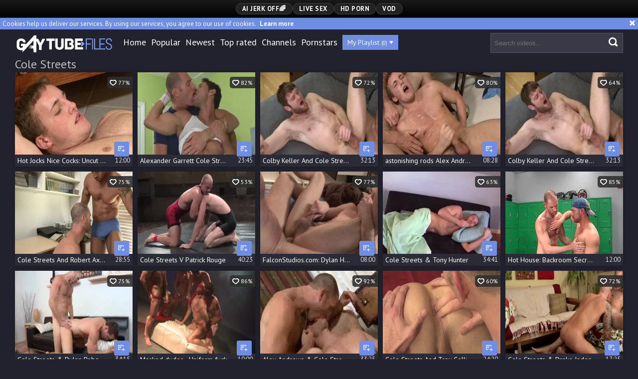

--- FILE ---
content_type: text/html; charset=UTF-8
request_url: https://www.gaytubefiles.com/p=cole-streets
body_size: 10150
content:
<!DOCTYPE html>
<html>
	<head>
		<meta charset="utf-8">
		<meta name="referrer" content="unsafe-url">
		<meta name="viewport" content="width=device-width, initial-scale=1.0, user-scalable=no">
		<title>Cole Streets  | Gay Tube Files</title>
		<meta name="description" content="Hunt for most handsome and beautiful gay and homosexual Cole Streets XXX pornstars videos - Gay Tube Files got you covered!">
		<meta name="keywords" content="gay tube files, gay tube, homosexual tube, popular, gay xxx movies, gay porn tube">
				<link rel="apple-touch-icon"		sizes="57x57" 		href="/static/images/favicon/apple-icon-57x57-5c66f4ebc9.png">
		<link rel="apple-touch-icon" 		sizes="60x60" 		href="/static/images/favicon/apple-icon-60x60-ec3b3fe357.png">
		<link rel="apple-touch-icon" 		sizes="72x72" 		href="/static/images/favicon/apple-icon-72x72-6bf4dc6259.png">
		<link rel="apple-touch-icon" 		sizes="76x76" 		href="/static/images/favicon/apple-icon-76x76-4a1c7cceb7.png">
		<link rel="apple-touch-icon" 		sizes="114x114" 	href="/static/images/favicon/apple-icon-114x114-3a17166592.png">
		<link rel="apple-touch-icon" 		sizes="120x120" 	href="/static/images/favicon/apple-icon-120x120-f8b6e605f6.png">
		<link rel="apple-touch-icon" 		sizes="144x144" 	href="/static/images/favicon/apple-icon-144x144-6bec369898.png">
		<link rel="apple-touch-icon" 		sizes="152x152" 	href="/static/images/favicon/apple-icon-152x152-8bad3dc49d.png">
		<link rel="apple-touch-icon" 		sizes="180x180" 	href="/static/images/favicon/apple-icon-180x180-6b8fcc7b15.png">
		<link rel="icon" type="image/png"	sizes="192x192" 	href="/static/images/favicon/android-icon-192x192-fce56cb11f.png">
		<link rel="icon" type="image/png"	sizes="32x32" 		href="/static/images/favicon/favicon-32x32-4ef9f8f8b7.png">
		<link rel="icon" type="image/png"	sizes="96x96" 		href="/static/images/favicon/favicon-96x96-53e30cd1c4.png">
		<link rel="icon" type="image/png"	sizes="16x16" 		href="/static/images/favicon/favicon-16x16-26477c304f.png">
		<link rel="manifest" href="/static/images/favicon/manifest-c3b7e47e76.json">
				<meta name="msapplication-TileColor" content=#22222e>
		<meta name="msapplication-TileImage" content="/static/images/favicon/ms-icon-144x144-6bec369898.png">
		<meta name="msapplication-config" content="/static/images/favicon/browserconfig-653d077300.xml">
		<meta name="theme-color" content=#22222e>
        <link rel="stylesheet" href="/static/style-light-d576f30102.css">
		<link href='https://fonts.googleapis.com/css?family=PT+Sans:400,700,700italic,400italic' rel='stylesheet' type='text/css'>
		<script type="text/javascript" src="https://stats.hprofits.com/advertisement.min.js"></script>
											<!-- Google tag (gtag.js) -->
<script async src="https://www.googletagmanager.com/gtag/js?id=G-ZKH7W0E1R1"></script>
<script>
  window.dataLayer = window.dataLayer || [];
  function gtag(){dataLayer.push(arguments);}
  gtag('js', new Date());
  function ga() {
    var args = Array.prototype.slice.call(arguments);
    if(args[1] === 'page_view') {
      var dimension = args[2] ? args[2] : {dimension1: 'other'};
      dimension['content_group'] = dimension.dimension1;
      gtag('config', 'G-ZKH7W0E1R1', {
        send_page_view: false,
        content_group: dimension.dimension1
      });
      gtag('event', args[1], dimension);
      return;
    }
    gtag(args[1], args[3], {
        'event_category': args[2],
        'event_label': args[4]
    })
  }
ga('send', 'page_view', {dimension1: 'pornstar'});
window.gaId='G-ZKH7W0E1R1';
</script>
				</head>

		<body data-pp-stat="0">
		<div class="b-top-bg"></div>
		<div class="b-root">
			<div class="b-mi-nav">
				<div class="b-row">
					<div class="b-mi-nav__items">
						<li>
	<a href="https://trustpielote.com/resource?zones=300" target="_blank"  rel="nofollow" class="js-menu-random menu-random js-hp-tl" data-spot="MI1" data-banner-id="">
		<i class="icon-vod"></i>
		AI JERK OFF🌈
	</a>
</li>

<li>
	<a href="https://trustpielote.com/resource?zones=301" target="_blank"  rel="nofollow" class="js-menu-random menu-random active js-hp-tl" data-spot="MI2" data-banner-id="">
		<i class="icon-live-cams"></i>
		Live Sex
	</a>
</li>

<li>
	<a href="https://trustpielote.com/resource?zones=302" target="_blank"  rel="nofollow" class="js-menu-random menu-random js-hp-tl" data-spot="MI3" data-banner-id="">
		<i class="icon-dating"></i>
		HD Porn
	</a>
</li>

<li>
	<a href="https://fhgte.com/gay?utm_campaign=ai.CxY&utm_content=mi4" target="_blank"  rel="nofollow" class="js-menu-random menu-random js-hp-tl" data-spot="MI4" data-banner-id="">
		<i class="icon-vod"></i>
		VOD
	</a>
</li>

					</div>
				</div>
			</div>
			<div class="b-cookie" id="ticker">
				<div class="b-cookie__body clearfix">
					<div class="b-cookie-mess f-left">
						Cookies help us deliver our services. By using our services, you agree to our use of cookies.
						<a href="/cookie-policy" target="_blank">Learn more</a>
					</div>
					<a href="#" class="b-cookie__close f-right">
						<i class="icon-cross"></i>
					</a>
				</div>
			</div>
						<div class="leaderboard-spot">
				
			</div>
			<header class="b-header clearfix js-header">
				<div class="b-row">
					<button class="b-menu-button js-menu-button">
						<i class="icon-menu"></i>
						<span class="js-pl-counter b-menu-button__counter">+1</span>
					</button>
					<table>
						<tr>
							<td>
								<a href="/" class="b-logo f-right">
									<img src="/static/images/logo-df3dffb1f1.svg" alt="Popular Gay Porn | Gay Tube Files">
								</a>
								<nav class="b-main-nav f-left">
									<ul>
										<li><a href="/" class="">Home</a></li>
										<li><a href="/top" class="">Popular</a></li>
										<li><a href="/new" class="">Newest</a></li>
										<li><a href="/top-rated" class="">Top rated</a></li>
																				<li><a href="/channels" class="">Channels</a></li>
																				<li><a href="/pornstars" class="is-active">Pornstars</a></li>
										<li>
											<a href="#" class="js-pl-toggle b-main-nav__playlist" target="_self">
												My Playlist
												<span class="js-playlist-counter"></span>
												<i class="icon-triangle-down"></i>
											</a>
										</li>
																			</ul>
								</nav>
							</td>
							<td>
								<form name="search_form" id="search" class="b-search f-left js-search" method="post" action="/s=-query-">
									<input
										type="text"
										value=""
										name="query"
										placeholder="Search videos..."
										autocomplete="off"
										data-url-search="/search-suggestions/-query-"
										class="b-search__input js-search-input"
									>
									<button id="search-button" class="b-search__submit">
									<i class="icon-search-2"></i>
									</button>
									<div class="b-search-suggestions js-search-suggestions is-hidden" id="search-dropdown" data-loader-text="Loading"></div>
								</form>
							</td>
						</tr>
					</table>
					<button class="b-search-button js-search-button"><i class="icon-search-2"></i></button>
				</div>
			</header>
			<div class="b-wrapper">
				<div class="b-row">
					<div class="b-wl-row js-playlist-panel is-hide" id="playlist-wrapper" data-playlist-url="/playlist">
	<div
		class="b-watch-later"
		>
		<div class="relative">
			<h5 class="b-watch-later__head">Playlist</h5>
				<div class="b-watch-later__empty js-empty-mess is-hide">
					Your playlist is currently empty. Add galleries to playlist by clicking a <button class="b-thumb-item__watch-later"><i class="icon-add-to-pl"></i></button> icon on your favourite videos.
				</div>
			<!-- Swiper -->
			<div class="swiper-nav">
				<button class="swiper-nav__prev js-prev-video"><i class="icon-chevron-left"></i></button>
				<button class="swiper-nav__next js-next-video"><i class="icon-chevron-right"></i></button>
			</div>
			<button class="js-pl-close b-watch-later__close"><i class="icon-cross"></i></button>
			<div class="swiper-container thumb-list" id="playlist">
				<div class="swiper-wrapper">
				</div>
			</div>
			<!-- Add Scrollbar -->
			<div class="swiper-scrollbar playlist-scrollbar" style="display: none;"></div>
		</div>
	</div>
</div>

<script id="thumb-template" type="text/template">
	<div class="swiper-slide">
		<div class="b-thumb-item moved">
			<div class="b-thumb-item-inner">
				<a
					class="b-thumb-item__img js-gallery-stats js-gallery-link"
					href="{{ thumbLink }}"
					data-gallery-id="{{ galleryId }}"
					title="{{ title }}"
					target="blank"
					>
					{{ thumbImage }}
				</a>
				<span class="b-thumb-item__watch-later disabled js-rm-from-pl"><i class="icon-cross"></i></span>
				<div class="b-thumb-item__info">
					<span class="b-thumb-item__title js-gallery-title">{{ title }}</span>
					<span class="b-thumb-item__time js-gallery-duration">{{ duration }}</span>
				</div>
			</div>
		</div>
	</div>
</script>

					<div class="mobile-random header-spot header-random"><div data-hp-id="97" data-hp-zone></div></div>										<section>
						<div class="clearfix">
															<div class="b-head-1 f-left">
									<h1>Cole Streets</h1>
								</div>
														

													</div>
						<div
							id="galleries"
							class="b-thumb-list js-trade js-gallery-list"
							data-infinite-scroll="1"
							data-infinite-scroll-url="/p=cole-streets?page=-page-"
							data-page="1"
						>
							    <template id="pornstar-data-template">
                    &quot;Cole Streets&quot;
            </template>

						<div class="b-thumb-item js-thumb">
			<div class="b-thumb-item-inner">
				<a
					class="js-gallery-stats js-gallery-link"
					href="/g=hot-jocks-nice-cocks-uncut-cock-alex-andrews-sensual-kissing_2192566"
					data-position="1"
					data-gallery-id="2192566"
					data-thumb-id="17161120"
					title="Hot Jocks Nice Cocks: Uncut cock Alex Andrews sensual kissing"
					data-vp-track
					data-gtid="1_3839701_6"
					>
					<div class="b-thumb-item__img">
						<picture class="js-gallery-img">
															<source type="image/webp" srcset="https://icdn05.gaytubefiles.com/76795/1_3839701_6.webp">
															<source type="image/jpeg" srcset="https://icdn05.gaytubefiles.com/76795/1_3839701_6.jpg">
														<img loading="lazy" data-src="https://icdn05.gaytubefiles.com/76795/1_3839701_6.jpg" width="480" height="320" alt="Hot Jocks Nice Cocks: Uncut cock Alex Andrews sensual kissing">
						</picture>
						<div class="b-thumb-item__hover-raiting">
							<i class="icon-heart-o"></i> 77%
						</div>
					</div>
					<div class="b-thumb-item__info">
						<span class="b-thumb-item__title js-gallery-title">Hot Jocks Nice Cocks: Uncut cock Alex Andrews sensual kissing</span>
						<span class="b-thumb-item__time js-gallery-duration">12:00</span>
					</div>
				</a>
				<button class="js-add-to-pl b-thumb-item__watch-later">
					<i class="icon-add-to-pl"></i>
				</button>
			</div>
		</div>
					<div class="b-thumb-item js-thumb">
			<div class="b-thumb-item-inner">
				<a
					class="js-gallery-stats js-gallery-link"
					href="/g=alexander-garrett-cole-streets_1841101"
					data-position="2"
					data-gallery-id="1841101"
					data-thumb-id="13951251"
					title="Alexander Garrett Cole Streets"
					data-vp-track
					data-gtid="3190394_2"
					>
					<div class="b-thumb-item__img">
						<picture class="js-gallery-img">
															<source type="image/webp" srcset="https://icdn05.gaytubefiles.com/63808/3190394_2.webp">
															<source type="image/jpeg" srcset="https://icdn05.gaytubefiles.com/63808/3190394_2.jpg">
														<img loading="lazy" data-src="https://icdn05.gaytubefiles.com/63808/3190394_2.jpg" width="480" height="320" alt="Alexander Garrett Cole Streets">
						</picture>
						<div class="b-thumb-item__hover-raiting">
							<i class="icon-heart-o"></i> 82%
						</div>
					</div>
					<div class="b-thumb-item__info">
						<span class="b-thumb-item__title js-gallery-title">Alexander Garrett Cole Streets</span>
						<span class="b-thumb-item__time js-gallery-duration">23:45</span>
					</div>
				</a>
				<button class="js-add-to-pl b-thumb-item__watch-later">
					<i class="icon-add-to-pl"></i>
				</button>
			</div>
		</div>
					<div class="b-thumb-item js-thumb">
			<div class="b-thumb-item-inner">
				<a
					class="js-gallery-stats js-gallery-link"
					href="/g=colby-keller-and-cole-streets-bang_836571"
					data-position="3"
					data-gallery-id="836571"
					data-thumb-id="8334381"
					title="Colby Keller And Cole Streets bang"
					data-vp-track
					data-gtid="2931258_11"
					>
					<div class="b-thumb-item__img">
						<picture class="js-gallery-img">
															<source type="image/webp" srcset="https://icdn05.gaytubefiles.com/58626/2931258_11.webp">
															<source type="image/jpeg" srcset="https://icdn05.gaytubefiles.com/58626/2931258_11.jpg">
														<img loading="lazy" data-src="https://icdn05.gaytubefiles.com/58626/2931258_11.jpg" width="480" height="320" alt="Colby Keller And Cole Streets bang">
						</picture>
						<div class="b-thumb-item__hover-raiting">
							<i class="icon-heart-o"></i> 72%
						</div>
					</div>
					<div class="b-thumb-item__info">
						<span class="b-thumb-item__title js-gallery-title">Colby Keller And Cole Streets bang</span>
						<span class="b-thumb-item__time js-gallery-duration">32:13</span>
					</div>
				</a>
				<button class="js-add-to-pl b-thumb-item__watch-later">
					<i class="icon-add-to-pl"></i>
				</button>
			</div>
		</div>
					<div class="b-thumb-item js-thumb">
			<div class="b-thumb-item-inner">
				<a
					class="js-gallery-stats js-gallery-link"
					href="/g=astonishing-rods-alex-andrews-and-cole-streets-engulfing-their-dicks-in-69_272605"
					data-position="4"
					data-gallery-id="272605"
					data-thumb-id="3035797"
					title="astonishing rods Alex Andrews And Cole Streets engulfing Their dicks In 69"
					data-vp-track
					data-gtid="2441441_12"
					>
					<div class="b-thumb-item__img">
						<picture class="js-gallery-img">
															<source type="image/webp" srcset="https://icdn05.gaytubefiles.com/48829/2441441_12.webp">
															<source type="image/jpeg" srcset="https://icdn05.gaytubefiles.com/48829/2441441_12.jpg">
														<img loading="lazy" data-src="https://icdn05.gaytubefiles.com/48829/2441441_12.jpg" width="480" height="320" alt="astonishing rods Alex Andrews And Cole Streets engulfing Their dicks In 69">
						</picture>
						<div class="b-thumb-item__hover-raiting">
							<i class="icon-heart-o"></i> 80%
						</div>
					</div>
					<div class="b-thumb-item__info">
						<span class="b-thumb-item__title js-gallery-title">astonishing rods Alex Andrews And Cole Streets engulfing Their dicks In 69</span>
						<span class="b-thumb-item__time js-gallery-duration">08:28</span>
					</div>
				</a>
				<button class="js-add-to-pl b-thumb-item__watch-later">
					<i class="icon-add-to-pl"></i>
				</button>
			</div>
		</div>
					<div class="b-thumb-item js-thumb">
			<div class="b-thumb-item-inner">
				<a
					class="js-gallery-stats js-gallery-link"
					href="/g=colby-keller-and-cole-streets-hf4-p1_1558011"
					data-position="5"
					data-gallery-id="1558011"
					data-thumb-id="11950351"
					title="Colby Keller And Cole Streets (HF4 P1)"
					data-vp-track
					data-gtid="3136837_11"
					>
					<div class="b-thumb-item__img">
						<picture class="js-gallery-img">
															<source type="image/webp" srcset="https://icdn05.gaytubefiles.com/62737/3136837_11.webp">
															<source type="image/jpeg" srcset="https://icdn05.gaytubefiles.com/62737/3136837_11.jpg">
														<img loading="lazy" data-src="https://icdn05.gaytubefiles.com/62737/3136837_11.jpg" width="480" height="320" alt="Colby Keller And Cole Streets (HF4 P1)">
						</picture>
						<div class="b-thumb-item__hover-raiting">
							<i class="icon-heart-o"></i> 64%
						</div>
					</div>
					<div class="b-thumb-item__info">
						<span class="b-thumb-item__title js-gallery-title">Colby Keller And Cole Streets (HF4 P1)</span>
						<span class="b-thumb-item__time js-gallery-duration">32:13</span>
					</div>
				</a>
				<button class="js-add-to-pl b-thumb-item__watch-later">
					<i class="icon-add-to-pl"></i>
				</button>
			</div>
		</div>
					<div class="b-thumb-item js-thumb">
			<div class="b-thumb-item-inner">
				<a
					class="js-gallery-stats js-gallery-link"
					href="/g=cole-streets-and-robert-axel-miu2-p1_1699221"
					data-position="6"
					data-gallery-id="1699221"
					data-thumb-id="12738621"
					title="Cole Streets And Robert Axel (MIU2 P1)"
					data-vp-track
					data-gtid="3164673_3"
					>
					<div class="b-thumb-item__img">
						<picture class="js-gallery-img">
															<source type="image/webp" srcset="https://icdn05.gaytubefiles.com/63294/3164673_3.webp">
															<source type="image/jpeg" srcset="https://icdn05.gaytubefiles.com/63294/3164673_3.jpg">
														<img loading="lazy" data-src="https://icdn05.gaytubefiles.com/63294/3164673_3.jpg" width="480" height="320" alt="Cole Streets And Robert Axel (MIU2 P1)">
						</picture>
						<div class="b-thumb-item__hover-raiting">
							<i class="icon-heart-o"></i> 75%
						</div>
					</div>
					<div class="b-thumb-item__info">
						<span class="b-thumb-item__title js-gallery-title">Cole Streets And Robert Axel (MIU2 P1)</span>
						<span class="b-thumb-item__time js-gallery-duration">28:55</span>
					</div>
				</a>
				<button class="js-add-to-pl b-thumb-item__watch-later">
					<i class="icon-add-to-pl"></i>
				</button>
			</div>
		</div>
					<div class="b-thumb-item js-thumb">
			<div class="b-thumb-item-inner">
				<a
					class="js-gallery-stats js-gallery-link"
					href="/g=cole-streets-v-patrick-rouge_1207181"
					data-position="7"
					data-gallery-id="1207181"
					data-thumb-id="10289841"
					title="Cole Streets V Patrick Rouge"
					data-vp-track
					data-gtid="3050029_2"
					>
					<div class="b-thumb-item__img">
						<picture class="js-gallery-img">
															<source type="image/webp" srcset="https://icdn05.gaytubefiles.com/61001/3050029_2.webp">
															<source type="image/jpeg" srcset="https://icdn05.gaytubefiles.com/61001/3050029_2.jpg">
														<img loading="lazy" data-src="https://icdn05.gaytubefiles.com/61001/3050029_2.jpg" width="480" height="320" alt="Cole Streets V Patrick Rouge">
						</picture>
						<div class="b-thumb-item__hover-raiting">
							<i class="icon-heart-o"></i> 53%
						</div>
					</div>
					<div class="b-thumb-item__info">
						<span class="b-thumb-item__title js-gallery-title">Cole Streets V Patrick Rouge</span>
						<span class="b-thumb-item__time js-gallery-duration">40:23</span>
					</div>
				</a>
				<button class="js-add-to-pl b-thumb-item__watch-later">
					<i class="icon-add-to-pl"></i>
				</button>
			</div>
		</div>
					<div class="b-thumb-item js-thumb">
			<div class="b-thumb-item-inner">
				<a
					class="js-gallery-stats js-gallery-link"
					href="/g=falconstudios-com-dylan-hyde-among-cole-streets-in-the-street_1738331"
					data-position="8"
					data-gallery-id="1738331"
					data-thumb-id="13122941"
					title="FalconStudios.com: Dylan Hyde among Cole Streets in the street"
					data-vp-track
					data-gtid="5_3175965_8"
					>
					<div class="b-thumb-item__img">
						<picture class="js-gallery-img">
															<source type="image/webp" srcset="https://icdn05.gaytubefiles.com/63520/5_3175965_8.webp">
															<source type="image/jpeg" srcset="https://icdn05.gaytubefiles.com/63520/5_3175965_8.jpg">
														<img loading="lazy" data-src="https://icdn05.gaytubefiles.com/63520/5_3175965_8.jpg" width="480" height="320" alt="FalconStudios.com: Dylan Hyde among Cole Streets in the street">
						</picture>
						<div class="b-thumb-item__hover-raiting">
							<i class="icon-heart-o"></i> 77%
						</div>
					</div>
					<div class="b-thumb-item__info">
						<span class="b-thumb-item__title js-gallery-title">FalconStudios.com: Dylan Hyde among Cole Streets in the street</span>
						<span class="b-thumb-item__time js-gallery-duration">08:00</span>
					</div>
				</a>
				<button class="js-add-to-pl b-thumb-item__watch-later">
					<i class="icon-add-to-pl"></i>
				</button>
			</div>
		</div>
					<div class="b-thumb-item js-thumb">
			<div class="b-thumb-item-inner">
				<a
					class="js-gallery-stats js-gallery-link"
					href="/g=cole-streets-tony-hunter_703661"
					data-position="9"
					data-gallery-id="703661"
					data-thumb-id="7570855"
					title="Cole Streets &amp; Tony Hunter"
					data-vp-track
					data-gtid="2835793_1"
					>
					<div class="b-thumb-item__img">
						<picture class="js-gallery-img">
															<source type="image/webp" srcset="https://icdn05.gaytubefiles.com/56716/2835793_1.webp">
															<source type="image/jpeg" srcset="https://icdn05.gaytubefiles.com/56716/2835793_1.jpg">
														<img loading="lazy" data-src="https://icdn05.gaytubefiles.com/56716/2835793_1.jpg" width="480" height="320" alt="Cole Streets &amp; Tony Hunter">
						</picture>
						<div class="b-thumb-item__hover-raiting">
							<i class="icon-heart-o"></i> 63%
						</div>
					</div>
					<div class="b-thumb-item__info">
						<span class="b-thumb-item__title js-gallery-title">Cole Streets &amp; Tony Hunter</span>
						<span class="b-thumb-item__time js-gallery-duration">34:41</span>
					</div>
				</a>
				<button class="js-add-to-pl b-thumb-item__watch-later">
					<i class="icon-add-to-pl"></i>
				</button>
			</div>
		</div>
					    <div class="b-thumb-item js-thumb placeholder">
    <div class="b-thumb-item-inner">
        <a
                href=""
                title=""
                target="_blank"
                rel="nofollow noindex"
        >
            <div class="b-thumb-item__img">
                                <div class="b-thumb-item__hover-raiting">
                    <i class="icon-heart-o"></i> %
                </div>
            </div>
            <div class="b-thumb-item__info">
                <span class="b-thumb-item__title js-gallery-title"></span>
                <span class="b-thumb-item__time js-gallery-duration"></span>
            </div>
        </a>
    </div>
</div>

    <script>
    window.tubeDomain = 'gaytubefiles.com'
    window.myQueryFunction = function() {
        const availableFields = ['pornstars', 'categories', 'channel', 'tags', 'title', 'studio'];

        function matchField(navField) {
            const lowerNavField = navField.toLowerCase();
            if (availableFields.includes(lowerNavField)) {
                return lowerNavField;
            }
            if (lowerNavField === 'studios' ||
                lowerNavField === 'channels' ||
                lowerNavField === 'premium-channels' ||
                lowerNavField === 'channels-list' ||
                lowerNavField === 'premium-porn' ||
                lowerNavField === 'paysites-list' ||
                lowerNavField === 'channels-index') {
                return ['channel', 'studio'];
            }

            if (lowerNavField === 'category' ||
                lowerNavField === 'cats' ||
                lowerNavField.includes('cats') ||
                lowerNavField.includes('cat') ||
                lowerNavField.includes("c=")){
                return 'categories'
            }

            if (lowerNavField === 'pornstar' ||
                lowerNavField.includes('p=')){
                return 'pornstars'
            }

            return 'title';
        }

        function getTemplateObject(templateId) {
            const template = document.getElementById(templateId);
            if (template) {
                try {
                    const templateData = template.innerHTML.trim();
                    return templateData ? JSON.parse(templateData) : null;
                } catch (error) {
                    console.error(`Error parsing JSON from template ${templateId}:`, error);
                    return null;
                }
            }
            return null;
        }

        const pageField = window.location.pathname.split('/')[1] || '';

        let matchedField = matchField(pageField);

        const tagsGalleryData = getTemplateObject('galleryTags-data-template');
        const channelGalleryData = getTemplateObject('galleryChannel-data-template');

        const pornstarListingData = getTemplateObject('pornstar-data-template');
        const channelListingData = getTemplateObject('channel-data-template');
        const categoryListingData = getTemplateObject('category-data-template');

        const listingDataTitles = [pornstarListingData, channelListingData, categoryListingData]

        let query = '';
        let fields = [matchedField];

        if (channelGalleryData && Object.keys(channelGalleryData).length > 0 && channelGalleryData.title) {
            query = channelGalleryData.title.toLowerCase();
            fields = ['channel', 'studio'];
        }
        else if (tagsGalleryData && Array.isArray(tagsGalleryData) && tagsGalleryData.length > 0) {
            query = tagsGalleryData.map(tag => tag.title.toLowerCase()).toString()
            fields = ['tags'];
        }

        const activeListing = listingDataTitles.find((listingTitle) => listingTitle);
        if (activeListing){
            query = activeListing.toLowerCase()
        }
        return { query, fields };
    };

    window.getPatinationNum = function () {
        const selectedElement = document.querySelector('.b-pagination__selected span');
        return selectedElement ? selectedElement.textContent : null;
    }

    window.getOrderBy = function (){
        const newestPage = window.location.pathname.split('/')[1] || '';
        const newestRoutes = ["newest", "new"]
        return newestRoutes.includes(newestPage) ? "newest": null
    }


    function generateAdContent(video, formatDuration, timeAgo, rating) {
        return `
            <div class="b-thumb-item js-thumb ">
    <div class="b-thumb-item-inner">
        <a
                href="${video.galleryUrl}"
                title="${video.title}"
                target="_blank"
                rel="nofollow noindex"
        >
            <div class="b-thumb-item__img">
                                    <picture class="js-gallery-img">
                        <source srcset="${video.thumbUrl}">
                        <img loading="lazy" data-src="${video.thumbUrl}" width="480" height="320" alt="${video.title}">
                    </picture>
                                <div class="b-thumb-item__hover-raiting">
                    <i class="icon-heart-o"></i> ${rating(video)}%
                </div>
            </div>
            <div class="b-thumb-item__info">
                <span class="b-thumb-item__title js-gallery-title">${video.title}</span>
                <span class="b-thumb-item__time js-gallery-duration">${formatDuration(video.duration)}</span>
            </div>
        </a>
    </div>
</div>
        `;
    }
</script>    <script type="text/javascript" src="https://cdn26121759.ahacdn.me/native4/main.js"></script>
<script class="ad-script">
    (function () {
        const nativeAdTrade = NativeAdTrade.getInstance({
            currentScriptName: "ad-script",
            getSearchQuery: window.myQueryFunction,
            getPaginationNum: window.getPatinationNum,
            orderBy: window.getOrderBy,
            quantity: 1,
            getParams: {
                utm_campaign: 'instream-native',
                utm_source: window.tubeDomain
            },
            tubeUrl: 'gayporn.com',
            galleryUrlTemplate: "https://www.gayporn.xxx/video/titleUrl",
            renderCallback: (video, formatDuration, timeAgo, rating) => {
                const adContent = generateAdContent(video, formatDuration, timeAgo, rating);
                const placeholder = document.querySelector('.placeholder');
                if (placeholder) {
                    placeholder.remove()
                }
                return adContent;
            },
        });
        nativeAdTrade.then((instance) => instance.loadVideos());
    }());
</script>
					<div class="b-thumb-item js-thumb">
			<div class="b-thumb-item-inner">
				<a
					class="js-gallery-stats js-gallery-link"
					href="/g=cole-streets-dylan-roberts_665628"
					data-position="10"
					data-gallery-id="665628"
					data-thumb-id="7383778"
					title="Cole Streets &amp; Dylan Roberts"
					data-vp-track
					data-gtid="2184186_10"
					>
					<div class="b-thumb-item__img">
						<picture class="js-gallery-img">
															<source type="image/webp" srcset="https://icdn05.gaytubefiles.com/43684/2184186_10.webp">
															<source type="image/jpeg" srcset="https://icdn05.gaytubefiles.com/43684/2184186_10.jpg">
														<img loading="lazy" data-src="https://icdn05.gaytubefiles.com/43684/2184186_10.jpg" width="480" height="320" alt="Cole Streets &amp; Dylan Roberts">
						</picture>
						<div class="b-thumb-item__hover-raiting">
							<i class="icon-heart-o"></i> 75%
						</div>
					</div>
					<div class="b-thumb-item__info">
						<span class="b-thumb-item__title js-gallery-title">Cole Streets &amp; Dylan Roberts</span>
						<span class="b-thumb-item__time js-gallery-duration">34:15</span>
					</div>
				</a>
				<button class="js-add-to-pl b-thumb-item__watch-later">
					<i class="icon-add-to-pl"></i>
				</button>
			</div>
		</div>
					<div class="b-thumb-item js-thumb">
			<div class="b-thumb-item-inner">
				<a
					class="js-gallery-stats js-gallery-link"
					href="/g=masked-dudes-uniform-fuck_905921"
					data-position="11"
					data-gallery-id="905921"
					data-thumb-id="8773076"
					title="Masked dudes - Uniform fuck"
					data-vp-track
					data-gtid="3_2960261_3"
					>
					<div class="b-thumb-item__img">
						<picture class="js-gallery-img">
															<source type="image/webp" srcset="https://icdn05.gaytubefiles.com/59206/3_2960261_3.webp">
															<source type="image/jpeg" srcset="https://icdn05.gaytubefiles.com/59206/3_2960261_3.jpg">
														<img loading="lazy" data-src="https://icdn05.gaytubefiles.com/59206/3_2960261_3.jpg" width="480" height="320" alt="Masked dudes - Uniform fuck">
						</picture>
						<div class="b-thumb-item__hover-raiting">
							<i class="icon-heart-o"></i> 86%
						</div>
					</div>
					<div class="b-thumb-item__info">
						<span class="b-thumb-item__title js-gallery-title">Masked dudes - Uniform fuck</span>
						<span class="b-thumb-item__time js-gallery-duration">10:00</span>
					</div>
				</a>
				<button class="js-add-to-pl b-thumb-item__watch-later">
					<i class="icon-add-to-pl"></i>
				</button>
			</div>
		</div>
					<div class="b-thumb-item js-thumb">
			<div class="b-thumb-item-inner">
				<a
					class="js-gallery-stats js-gallery-link"
					href="/g=alex-andrews-cole-streets_655177"
					data-position="12"
					data-gallery-id="655177"
					data-thumb-id="7333566"
					title="Alex Andrews &amp; Cole Streets"
					data-vp-track
					data-gtid="1426097_12"
					>
					<div class="b-thumb-item__img">
						<picture class="js-gallery-img">
															<source type="image/webp" srcset="https://icdn05.gaytubefiles.com/28522/1426097_12.webp">
															<source type="image/jpeg" srcset="https://icdn05.gaytubefiles.com/28522/1426097_12.jpg">
														<img loading="lazy" data-src="https://icdn05.gaytubefiles.com/28522/1426097_12.jpg" width="480" height="320" alt="Alex Andrews &amp; Cole Streets">
						</picture>
						<div class="b-thumb-item__hover-raiting">
							<i class="icon-heart-o"></i> 92%
						</div>
					</div>
					<div class="b-thumb-item__info">
						<span class="b-thumb-item__title js-gallery-title">Alex Andrews &amp; Cole Streets</span>
						<span class="b-thumb-item__time js-gallery-duration">33:25</span>
					</div>
				</a>
				<button class="js-add-to-pl b-thumb-item__watch-later">
					<i class="icon-add-to-pl"></i>
				</button>
			</div>
		</div>
					<div class="b-thumb-item js-thumb">
			<div class="b-thumb-item-inner">
				<a
					class="js-gallery-stats js-gallery-link"
					href="/g=cole-streets-and-troy-collins-enjoy-butthole_883331"
					data-position="13"
					data-gallery-id="883331"
					data-thumb-id="8588496"
					title="Cole Streets And Troy Collins enjoy butthole"
					data-vp-track
					data-gtid="2954070_7"
					>
					<div class="b-thumb-item__img">
						<picture class="js-gallery-img">
															<source type="image/webp" srcset="https://icdn05.gaytubefiles.com/59082/2954070_7.webp">
															<source type="image/jpeg" srcset="https://icdn05.gaytubefiles.com/59082/2954070_7.jpg">
														<img loading="lazy" data-src="https://icdn05.gaytubefiles.com/59082/2954070_7.jpg" width="480" height="320" alt="Cole Streets And Troy Collins enjoy butthole">
						</picture>
						<div class="b-thumb-item__hover-raiting">
							<i class="icon-heart-o"></i> 60%
						</div>
					</div>
					<div class="b-thumb-item__info">
						<span class="b-thumb-item__title js-gallery-title">Cole Streets And Troy Collins enjoy butthole</span>
						<span class="b-thumb-item__time js-gallery-duration">24:20</span>
					</div>
				</a>
				<button class="js-add-to-pl b-thumb-item__watch-later">
					<i class="icon-add-to-pl"></i>
				</button>
			</div>
		</div>
					<div class="b-thumb-item js-thumb">
			<div class="b-thumb-item-inner">
				<a
					class="js-gallery-stats js-gallery-link"
					href="/g=cole-streets-drake-jaden_265736"
					data-position="14"
					data-gallery-id="265736"
					data-thumb-id="2955222"
					title="Cole Streets &amp; Drake Jaden"
					data-vp-track
					data-gtid="2430963_3"
					>
					<div class="b-thumb-item__img">
						<picture class="js-gallery-img">
															<source type="image/webp" srcset="https://icdn05.gaytubefiles.com/48620/2430963_3.webp">
															<source type="image/jpeg" srcset="https://icdn05.gaytubefiles.com/48620/2430963_3.jpg">
														<img loading="lazy" data-src="https://icdn05.gaytubefiles.com/48620/2430963_3.jpg" width="480" height="320" alt="Cole Streets &amp; Drake Jaden">
						</picture>
						<div class="b-thumb-item__hover-raiting">
							<i class="icon-heart-o"></i> 72%
						</div>
					</div>
					<div class="b-thumb-item__info">
						<span class="b-thumb-item__title js-gallery-title">Cole Streets &amp; Drake Jaden</span>
						<span class="b-thumb-item__time js-gallery-duration">17:25</span>
					</div>
				</a>
				<button class="js-add-to-pl b-thumb-item__watch-later">
					<i class="icon-add-to-pl"></i>
				</button>
			</div>
		</div>
					<div class="b-thumb-item js-thumb">
			<div class="b-thumb-item-inner">
				<a
					class="js-gallery-stats js-gallery-link"
					href="/g=pride-studios-gay-hunter-vance-showing-huge-penis_1739551"
					data-position="15"
					data-gallery-id="1739551"
					data-thumb-id="13134501"
					title="Pride Studios - Gay Hunter Vance showing huge penis"
					data-vp-track
					data-gtid="4_3172789_6"
					>
					<div class="b-thumb-item__img">
						<picture class="js-gallery-img">
															<source type="image/webp" srcset="https://icdn05.gaytubefiles.com/63456/4_3172789_6.webp">
															<source type="image/jpeg" srcset="https://icdn05.gaytubefiles.com/63456/4_3172789_6.jpg">
														<img loading="lazy" data-src="https://icdn05.gaytubefiles.com/63456/4_3172789_6.jpg" width="480" height="320" alt="Pride Studios - Gay Hunter Vance showing huge penis">
						</picture>
						<div class="b-thumb-item__hover-raiting">
							<i class="icon-heart-o"></i> 76%
						</div>
					</div>
					<div class="b-thumb-item__info">
						<span class="b-thumb-item__title js-gallery-title">Pride Studios - Gay Hunter Vance showing huge penis</span>
						<span class="b-thumb-item__time js-gallery-duration">08:00</span>
					</div>
				</a>
				<button class="js-add-to-pl b-thumb-item__watch-later">
					<i class="icon-add-to-pl"></i>
				</button>
			</div>
		</div>
					<div class="b-thumb-item js-thumb">
			<div class="b-thumb-item-inner">
				<a
					class="js-gallery-stats js-gallery-link"
					href="/g=extra-big-dicks-hard-cocks-and-wet-mouths_2253854"
					data-position="16"
					data-gallery-id="2253854"
					data-thumb-id="17950935"
					title="Extra Big Dicks: Hard Cocks and Wet Mouths"
					data-vp-track
					data-gtid="3988418_15"
					>
					<div class="b-thumb-item__img">
						<picture class="js-gallery-img">
															<source type="image/webp" srcset="https://icdn05.gaytubefiles.com/79769/3988418_15.webp">
															<source type="image/jpeg" srcset="https://icdn05.gaytubefiles.com/79769/3988418_15.jpg">
														<img loading="lazy" data-src="https://icdn05.gaytubefiles.com/79769/3988418_15.jpg" width="480" height="320" alt="Extra Big Dicks: Hard Cocks and Wet Mouths">
						</picture>
						<div class="b-thumb-item__hover-raiting">
							<i class="icon-heart-o"></i> 77%
						</div>
					</div>
					<div class="b-thumb-item__info">
						<span class="b-thumb-item__title js-gallery-title">Extra Big Dicks: Hard Cocks and Wet Mouths</span>
						<span class="b-thumb-item__time js-gallery-duration">11:46</span>
					</div>
				</a>
				<button class="js-add-to-pl b-thumb-item__watch-later">
					<i class="icon-add-to-pl"></i>
				</button>
			</div>
		</div>
					<div class="b-thumb-item js-thumb">
			<div class="b-thumb-item-inner">
				<a
					class="js-gallery-stats js-gallery-link"
					href="/g=extra-big-dicks-sucking-thick-and-hairy-cocks_2254033"
					data-position="17"
					data-gallery-id="2254033"
					data-thumb-id="17953516"
					title="Extra Big Dicks: Sucking Thick and Hairy Cocks"
					data-vp-track
					data-gtid="3988692_12"
					>
					<div class="b-thumb-item__img">
						<picture class="js-gallery-img">
															<source type="image/webp" srcset="https://icdn05.gaytubefiles.com/79774/3988692_12.webp">
															<source type="image/jpeg" srcset="https://icdn05.gaytubefiles.com/79774/3988692_12.jpg">
														<img loading="lazy" data-src="https://icdn05.gaytubefiles.com/79774/3988692_12.jpg" width="480" height="320" alt="Extra Big Dicks: Sucking Thick and Hairy Cocks">
						</picture>
						<div class="b-thumb-item__hover-raiting">
							<i class="icon-heart-o"></i> 0%
						</div>
					</div>
					<div class="b-thumb-item__info">
						<span class="b-thumb-item__title js-gallery-title">Extra Big Dicks: Sucking Thick and Hairy Cocks</span>
						<span class="b-thumb-item__time js-gallery-duration">12:00</span>
					</div>
				</a>
				<button class="js-add-to-pl b-thumb-item__watch-later">
					<i class="icon-add-to-pl"></i>
				</button>
			</div>
		</div>
					<div class="b-thumb-item js-thumb">
			<div class="b-thumb-item-inner">
				<a
					class="js-gallery-stats js-gallery-link"
					href="/g=falcon-studios-booby-hatch-pounding-party_2254530"
					data-position="18"
					data-gallery-id="2254530"
					data-thumb-id="17960939"
					title="Falcon Studios: Booby Hatch Pounding Party"
					data-vp-track
					data-gtid="4000655_15"
					>
					<div class="b-thumb-item__img">
						<picture class="js-gallery-img">
															<source type="image/webp" srcset="https://icdn05.gaytubefiles.com/80014/4000655_15.webp">
															<source type="image/jpeg" srcset="https://icdn05.gaytubefiles.com/80014/4000655_15.jpg">
														<img loading="lazy" data-src="https://icdn05.gaytubefiles.com/80014/4000655_15.jpg" width="480" height="320" alt="Falcon Studios: Booby Hatch Pounding Party">
						</picture>
						<div class="b-thumb-item__hover-raiting">
							<i class="icon-heart-o"></i> 100%
						</div>
					</div>
					<div class="b-thumb-item__info">
						<span class="b-thumb-item__title js-gallery-title">Falcon Studios: Booby Hatch Pounding Party</span>
						<span class="b-thumb-item__time js-gallery-duration">12:00</span>
					</div>
				</a>
				<button class="js-add-to-pl b-thumb-item__watch-later">
					<i class="icon-add-to-pl"></i>
				</button>
			</div>
		</div>
					    <div class="b-thumb-item js-thumb placeholder">
    <div class="b-thumb-item-inner">
        <a
                href=""
                title=""
                target="_blank"
                rel="nofollow noindex"
        >
            <div class="b-thumb-item__img">
                                <div class="b-thumb-item__hover-raiting">
                    <i class="icon-heart-o"></i> %
                </div>
            </div>
            <div class="b-thumb-item__info">
                <span class="b-thumb-item__title js-gallery-title"></span>
                <span class="b-thumb-item__time js-gallery-duration"></span>
            </div>
        </a>
    </div>
</div>

    <script>
    window.tubeDomain = 'gaytubefiles.com'
    window.myQueryFunction = function() {
        const availableFields = ['pornstars', 'categories', 'channel', 'tags', 'title', 'studio'];

        function matchField(navField) {
            const lowerNavField = navField.toLowerCase();
            if (availableFields.includes(lowerNavField)) {
                return lowerNavField;
            }
            if (lowerNavField === 'studios' ||
                lowerNavField === 'channels' ||
                lowerNavField === 'premium-channels' ||
                lowerNavField === 'channels-list' ||
                lowerNavField === 'premium-porn' ||
                lowerNavField === 'paysites-list' ||
                lowerNavField === 'channels-index') {
                return ['channel', 'studio'];
            }

            if (lowerNavField === 'category' ||
                lowerNavField === 'cats' ||
                lowerNavField.includes('cats') ||
                lowerNavField.includes('cat') ||
                lowerNavField.includes("c=")){
                return 'categories'
            }

            if (lowerNavField === 'pornstar' ||
                lowerNavField.includes('p=')){
                return 'pornstars'
            }

            return 'title';
        }

        function getTemplateObject(templateId) {
            const template = document.getElementById(templateId);
            if (template) {
                try {
                    const templateData = template.innerHTML.trim();
                    return templateData ? JSON.parse(templateData) : null;
                } catch (error) {
                    console.error(`Error parsing JSON from template ${templateId}:`, error);
                    return null;
                }
            }
            return null;
        }

        const pageField = window.location.pathname.split('/')[1] || '';

        let matchedField = matchField(pageField);

        const tagsGalleryData = getTemplateObject('galleryTags-data-template');
        const channelGalleryData = getTemplateObject('galleryChannel-data-template');

        const pornstarListingData = getTemplateObject('pornstar-data-template');
        const channelListingData = getTemplateObject('channel-data-template');
        const categoryListingData = getTemplateObject('category-data-template');

        const listingDataTitles = [pornstarListingData, channelListingData, categoryListingData]

        let query = '';
        let fields = [matchedField];

        if (channelGalleryData && Object.keys(channelGalleryData).length > 0 && channelGalleryData.title) {
            query = channelGalleryData.title.toLowerCase();
            fields = ['channel', 'studio'];
        }
        else if (tagsGalleryData && Array.isArray(tagsGalleryData) && tagsGalleryData.length > 0) {
            query = tagsGalleryData.map(tag => tag.title.toLowerCase()).toString()
            fields = ['tags'];
        }

        const activeListing = listingDataTitles.find((listingTitle) => listingTitle);
        if (activeListing){
            query = activeListing.toLowerCase()
        }
        return { query, fields };
    };

    window.getPatinationNum = function () {
        const selectedElement = document.querySelector('.b-pagination__selected span');
        return selectedElement ? selectedElement.textContent : null;
    }

    window.getOrderBy = function (){
        const newestPage = window.location.pathname.split('/')[1] || '';
        const newestRoutes = ["newest", "new"]
        return newestRoutes.includes(newestPage) ? "newest": null
    }


    function generateAdContent(video, formatDuration, timeAgo, rating) {
        return `
            <div class="b-thumb-item js-thumb ">
    <div class="b-thumb-item-inner">
        <a
                href="${video.galleryUrl}"
                title="${video.title}"
                target="_blank"
                rel="nofollow noindex"
        >
            <div class="b-thumb-item__img">
                                    <picture class="js-gallery-img">
                        <source srcset="${video.thumbUrl}">
                        <img loading="lazy" data-src="${video.thumbUrl}" width="480" height="320" alt="${video.title}">
                    </picture>
                                <div class="b-thumb-item__hover-raiting">
                    <i class="icon-heart-o"></i> ${rating(video)}%
                </div>
            </div>
            <div class="b-thumb-item__info">
                <span class="b-thumb-item__title js-gallery-title">${video.title}</span>
                <span class="b-thumb-item__time js-gallery-duration">${formatDuration(video.duration)}</span>
            </div>
        </a>
    </div>
</div>
        `;
    }
</script>    <script type="text/javascript" src="https://cdn26121759.ahacdn.me/native4/main.js"></script>
<script class="ad-script">
    (function () {
        const nativeAdTrade = NativeAdTrade.getInstance({
            currentScriptName: "ad-script",
            getSearchQuery: window.myQueryFunction,
            getPaginationNum: window.getPatinationNum,
            orderBy: window.getOrderBy,
            quantity: 1,
            getParams: {
                utm_campaign: 'instream-native',
                utm_source: window.tubeDomain
            },
            tubeUrl: 'gayporn.com',
            galleryUrlTemplate: "https://www.gayporn.xxx/video/titleUrl",
            renderCallback: (video, formatDuration, timeAgo, rating) => {
                const adContent = generateAdContent(video, formatDuration, timeAgo, rating);
                const placeholder = document.querySelector('.placeholder');
                if (placeholder) {
                    placeholder.remove()
                }
                return adContent;
            },
        });
        nativeAdTrade.then((instance) => instance.loadVideos());
    }());
</script>
					<div class="b-thumb-item js-thumb">
			<div class="b-thumb-item-inner">
				<a
					class="js-gallery-stats js-gallery-link"
					href="/g=hole-busters-a-big-load-for-a-big-boy-toy_2256440"
					data-position="19"
					data-gallery-id="2256440"
					data-thumb-id="17989228"
					title="Hole Busters: A Big Load for a Big Boy Toy"
					data-vp-track
					data-gtid="4031298_6"
					>
					<div class="b-thumb-item__img">
						<picture class="js-gallery-img">
															<source type="image/webp" srcset="https://icdn05.gaytubefiles.com/80626/4031298_6.webp">
															<source type="image/jpeg" srcset="https://icdn05.gaytubefiles.com/80626/4031298_6.jpg">
														<img loading="lazy" data-src="https://icdn05.gaytubefiles.com/80626/4031298_6.jpg" width="480" height="320" alt="Hole Busters: A Big Load for a Big Boy Toy">
						</picture>
						<div class="b-thumb-item__hover-raiting">
							<i class="icon-heart-o"></i> 0%
						</div>
					</div>
					<div class="b-thumb-item__info">
						<span class="b-thumb-item__title js-gallery-title">Hole Busters: A Big Load for a Big Boy Toy</span>
						<span class="b-thumb-item__time js-gallery-duration">12:00</span>
					</div>
				</a>
				<button class="js-add-to-pl b-thumb-item__watch-later">
					<i class="icon-add-to-pl"></i>
				</button>
			</div>
		</div>
					<div class="b-thumb-item js-thumb">
			<div class="b-thumb-item-inner">
				<a
					class="js-gallery-stats js-gallery-link"
					href="/g=extra-big-dicks-colombian-cream-for-california-s-hung-hero_2257549"
					data-position="20"
					data-gallery-id="2257549"
					data-thumb-id="18006748"
					title="Extra Big Dicks: Colombian Cream for California&#039;s Hung Hero"
					data-vp-track
					data-gtid="3988508_11"
					>
					<div class="b-thumb-item__img">
						<picture class="js-gallery-img">
															<source type="image/webp" srcset="https://icdn05.gaytubefiles.com/79771/3988508_11.webp">
															<source type="image/jpeg" srcset="https://icdn05.gaytubefiles.com/79771/3988508_11.jpg">
														<img loading="lazy" data-src="https://icdn05.gaytubefiles.com/79771/3988508_11.jpg" width="480" height="320" alt="Extra Big Dicks: Colombian Cream for California&#039;s Hung Hero">
						</picture>
						<div class="b-thumb-item__hover-raiting">
							<i class="icon-heart-o"></i> 0%
						</div>
					</div>
					<div class="b-thumb-item__info">
						<span class="b-thumb-item__title js-gallery-title">Extra Big Dicks: Colombian Cream for California&#039;s Hung Hero</span>
						<span class="b-thumb-item__time js-gallery-duration">12:00</span>
					</div>
				</a>
				<button class="js-add-to-pl b-thumb-item__watch-later">
					<i class="icon-add-to-pl"></i>
				</button>
			</div>
		</div>
					<div class="b-thumb-item js-thumb">
			<div class="b-thumb-item-inner">
				<a
					class="js-gallery-stats js-gallery-link"
					href="/g=cole-streets-and-dylan-roberts-smh4-p1_2045671"
					data-position="21"
					data-gallery-id="2045671"
					data-thumb-id="15530381"
					title="Cole Streets And Dylan Roberts (SMH4 P1)"
					data-vp-track
					data-gtid="3165162_7"
					>
					<div class="b-thumb-item__img">
						<picture class="js-gallery-img">
															<source type="image/webp" srcset="https://icdn05.gaytubefiles.com/63304/3165162_7.webp">
															<source type="image/jpeg" srcset="https://icdn05.gaytubefiles.com/63304/3165162_7.jpg">
														<img loading="lazy" data-src="https://icdn05.gaytubefiles.com/63304/3165162_7.jpg" width="480" height="320" alt="Cole Streets And Dylan Roberts (SMH4 P1)">
						</picture>
						<div class="b-thumb-item__hover-raiting">
							<i class="icon-heart-o"></i> 65%
						</div>
					</div>
					<div class="b-thumb-item__info">
						<span class="b-thumb-item__title js-gallery-title">Cole Streets And Dylan Roberts (SMH4 P1)</span>
						<span class="b-thumb-item__time js-gallery-duration">34:15</span>
					</div>
				</a>
				<button class="js-add-to-pl b-thumb-item__watch-later">
					<i class="icon-add-to-pl"></i>
				</button>
			</div>
		</div>
					<div class="b-thumb-item js-thumb">
			<div class="b-thumb-item-inner">
				<a
					class="js-gallery-stats js-gallery-link"
					href="/g=men-over-30-beards-of-fury-girth-vs-cole_2258801"
					data-position="22"
					data-gallery-id="2258801"
					data-thumb-id="18026233"
					title="Men Over 30: Beards of Fury: Girth vs. Cole"
					data-vp-track
					data-gtid="4052984_10"
					>
					<div class="b-thumb-item__img">
						<picture class="js-gallery-img">
															<source type="image/webp" srcset="https://icdn05.gaytubefiles.com/81060/4052984_10.webp">
															<source type="image/jpeg" srcset="https://icdn05.gaytubefiles.com/81060/4052984_10.jpg">
														<img loading="lazy" data-src="https://icdn05.gaytubefiles.com/81060/4052984_10.jpg" width="480" height="320" alt="Men Over 30: Beards of Fury: Girth vs. Cole">
						</picture>
						<div class="b-thumb-item__hover-raiting">
							<i class="icon-heart-o"></i> 0%
						</div>
					</div>
					<div class="b-thumb-item__info">
						<span class="b-thumb-item__title js-gallery-title">Men Over 30: Beards of Fury: Girth vs. Cole</span>
						<span class="b-thumb-item__time js-gallery-duration">12:00</span>
					</div>
				</a>
				<button class="js-add-to-pl b-thumb-item__watch-later">
					<i class="icon-add-to-pl"></i>
				</button>
			</div>
		</div>
					<div class="b-thumb-item js-thumb">
			<div class="b-thumb-item-inner">
				<a
					class="js-gallery-stats js-gallery-link"
					href="/g=men-over-30-drake-jaden-the-ultimate-ass-eater_2258814"
					data-position="23"
					data-gallery-id="2258814"
					data-thumb-id="18026441"
					title="Men Over 30: Drake Jaden, The Ultimate Ass Eater"
					data-vp-track
					data-gtid="4052569_14"
					>
					<div class="b-thumb-item__img">
						<picture class="js-gallery-img">
															<source type="image/webp" srcset="https://icdn05.gaytubefiles.com/81052/4052569_14.webp">
															<source type="image/jpeg" srcset="https://icdn05.gaytubefiles.com/81052/4052569_14.jpg">
														<img loading="lazy" data-src="https://icdn05.gaytubefiles.com/81052/4052569_14.jpg" width="480" height="320" alt="Men Over 30: Drake Jaden, The Ultimate Ass Eater">
						</picture>
						<div class="b-thumb-item__hover-raiting">
							<i class="icon-heart-o"></i> 0%
						</div>
					</div>
					<div class="b-thumb-item__info">
						<span class="b-thumb-item__title js-gallery-title">Men Over 30: Drake Jaden, The Ultimate Ass Eater</span>
						<span class="b-thumb-item__time js-gallery-duration">11:50</span>
					</div>
				</a>
				<button class="js-add-to-pl b-thumb-item__watch-later">
					<i class="icon-add-to-pl"></i>
				</button>
			</div>
		</div>
					<div class="b-thumb-item js-thumb">
			<div class="b-thumb-item-inner">
				<a
					class="js-gallery-stats js-gallery-link"
					href="/g=my-brother-s-hot-friend-tall-mike-dreyden-cole-streets_2197446"
					data-position="24"
					data-gallery-id="2197446"
					data-thumb-id="17217108"
					title="My Brother&#039;s Hot Friend - Tall Mike Dreyden &amp; Cole Streets"
					data-vp-track
					data-gtid="1_3839751_7"
					>
					<div class="b-thumb-item__img">
						<picture class="js-gallery-img">
															<source type="image/webp" srcset="https://icdn05.gaytubefiles.com/76796/1_3839751_7.webp">
															<source type="image/jpeg" srcset="https://icdn05.gaytubefiles.com/76796/1_3839751_7.jpg">
														<img loading="lazy" data-src="https://icdn05.gaytubefiles.com/76796/1_3839751_7.jpg" width="480" height="320" alt="My Brother&#039;s Hot Friend - Tall Mike Dreyden &amp; Cole Streets">
						</picture>
						<div class="b-thumb-item__hover-raiting">
							<i class="icon-heart-o"></i> 75%
						</div>
					</div>
					<div class="b-thumb-item__info">
						<span class="b-thumb-item__title js-gallery-title">My Brother&#039;s Hot Friend - Tall Mike Dreyden &amp; Cole Streets</span>
						<span class="b-thumb-item__time js-gallery-duration">12:00</span>
					</div>
				</a>
				<button class="js-add-to-pl b-thumb-item__watch-later">
					<i class="icon-add-to-pl"></i>
				</button>
			</div>
		</div>
					<div class="b-thumb-item js-thumb">
			<div class="b-thumb-item-inner">
				<a
					class="js-gallery-stats js-gallery-link"
					href="/g=men-over-30-impaling-deeply-thrusting-for-pleasure_2258861"
					data-position="25"
					data-gallery-id="2258861"
					data-thumb-id="18027203"
					title="Men Over 30: Impaling Deeply, Thrusting for Pleasure"
					data-vp-track
					data-gtid="4052602_19"
					>
					<div class="b-thumb-item__img">
						<picture class="js-gallery-img">
															<source type="image/webp" srcset="https://icdn05.gaytubefiles.com/81053/4052602_19.webp">
															<source type="image/jpeg" srcset="https://icdn05.gaytubefiles.com/81053/4052602_19.jpg">
														<img loading="lazy" data-src="https://icdn05.gaytubefiles.com/81053/4052602_19.jpg" width="480" height="320" alt="Men Over 30: Impaling Deeply, Thrusting for Pleasure">
						</picture>
						<div class="b-thumb-item__hover-raiting">
							<i class="icon-heart-o"></i> 0%
						</div>
					</div>
					<div class="b-thumb-item__info">
						<span class="b-thumb-item__title js-gallery-title">Men Over 30: Impaling Deeply, Thrusting for Pleasure</span>
						<span class="b-thumb-item__time js-gallery-duration">12:00</span>
					</div>
				</a>
				<button class="js-add-to-pl b-thumb-item__watch-later">
					<i class="icon-add-to-pl"></i>
				</button>
			</div>
		</div>
					<div class="b-thumb-item js-thumb">
			<div class="b-thumb-item-inner">
				<a
					class="js-gallery-stats js-gallery-link"
					href="/g=i-m-a-married-man-drake-jaden-tongue-kissing-scene_2197584"
					data-position="26"
					data-gallery-id="2197584"
					data-thumb-id="17218881"
					title="I&#039;m a Married Man: Drake Jaden tongue kissing scene"
					data-vp-track
					data-gtid="1_3838551_6"
					>
					<div class="b-thumb-item__img">
						<picture class="js-gallery-img">
															<source type="image/webp" srcset="https://icdn05.gaytubefiles.com/76772/1_3838551_6.webp">
															<source type="image/jpeg" srcset="https://icdn05.gaytubefiles.com/76772/1_3838551_6.jpg">
														<img loading="lazy" data-src="https://icdn05.gaytubefiles.com/76772/1_3838551_6.jpg" width="480" height="320" alt="I&#039;m a Married Man: Drake Jaden tongue kissing scene">
						</picture>
						<div class="b-thumb-item__hover-raiting">
							<i class="icon-heart-o"></i> 79%
						</div>
					</div>
					<div class="b-thumb-item__info">
						<span class="b-thumb-item__title js-gallery-title">I&#039;m a Married Man: Drake Jaden tongue kissing scene</span>
						<span class="b-thumb-item__time js-gallery-duration">12:00</span>
					</div>
				</a>
				<button class="js-add-to-pl b-thumb-item__watch-later">
					<i class="icon-add-to-pl"></i>
				</button>
			</div>
		</div>
					<div class="b-thumb-item js-thumb">
			<div class="b-thumb-item-inner">
				<a
					class="js-gallery-stats js-gallery-link"
					href="/g=pride-studios-deepthroat-delights-with-hung-hotties_2261061"
					data-position="27"
					data-gallery-id="2261061"
					data-thumb-id="18060278"
					title="Pride Studios: Deepthroat Delights with Hung Hotties"
					data-vp-track
					data-gtid="4061195_34"
					>
					<div class="b-thumb-item__img">
						<picture class="js-gallery-img">
															<source type="image/webp" srcset="https://icdn05.gaytubefiles.com/81224/4061195_34.webp">
															<source type="image/jpeg" srcset="https://icdn05.gaytubefiles.com/81224/4061195_34.jpg">
														<img loading="lazy" data-src="https://icdn05.gaytubefiles.com/81224/4061195_34.jpg" width="480" height="320" alt="Pride Studios: Deepthroat Delights with Hung Hotties">
						</picture>
						<div class="b-thumb-item__hover-raiting">
							<i class="icon-heart-o"></i> 0%
						</div>
					</div>
					<div class="b-thumb-item__info">
						<span class="b-thumb-item__title js-gallery-title">Pride Studios: Deepthroat Delights with Hung Hotties</span>
						<span class="b-thumb-item__time js-gallery-duration">11:50</span>
					</div>
				</a>
				<button class="js-add-to-pl b-thumb-item__watch-later">
					<i class="icon-add-to-pl"></i>
				</button>
			</div>
		</div>
					    <div class="b-thumb-item js-thumb placeholder">
    <div class="b-thumb-item-inner">
        <a
                href=""
                title=""
                target="_blank"
                rel="nofollow noindex"
        >
            <div class="b-thumb-item__img">
                                <div class="b-thumb-item__hover-raiting">
                    <i class="icon-heart-o"></i> %
                </div>
            </div>
            <div class="b-thumb-item__info">
                <span class="b-thumb-item__title js-gallery-title"></span>
                <span class="b-thumb-item__time js-gallery-duration"></span>
            </div>
        </a>
    </div>
</div>

    <script>
    window.tubeDomain = 'gaytubefiles.com'
    window.myQueryFunction = function() {
        const availableFields = ['pornstars', 'categories', 'channel', 'tags', 'title', 'studio'];

        function matchField(navField) {
            const lowerNavField = navField.toLowerCase();
            if (availableFields.includes(lowerNavField)) {
                return lowerNavField;
            }
            if (lowerNavField === 'studios' ||
                lowerNavField === 'channels' ||
                lowerNavField === 'premium-channels' ||
                lowerNavField === 'channels-list' ||
                lowerNavField === 'premium-porn' ||
                lowerNavField === 'paysites-list' ||
                lowerNavField === 'channels-index') {
                return ['channel', 'studio'];
            }

            if (lowerNavField === 'category' ||
                lowerNavField === 'cats' ||
                lowerNavField.includes('cats') ||
                lowerNavField.includes('cat') ||
                lowerNavField.includes("c=")){
                return 'categories'
            }

            if (lowerNavField === 'pornstar' ||
                lowerNavField.includes('p=')){
                return 'pornstars'
            }

            return 'title';
        }

        function getTemplateObject(templateId) {
            const template = document.getElementById(templateId);
            if (template) {
                try {
                    const templateData = template.innerHTML.trim();
                    return templateData ? JSON.parse(templateData) : null;
                } catch (error) {
                    console.error(`Error parsing JSON from template ${templateId}:`, error);
                    return null;
                }
            }
            return null;
        }

        const pageField = window.location.pathname.split('/')[1] || '';

        let matchedField = matchField(pageField);

        const tagsGalleryData = getTemplateObject('galleryTags-data-template');
        const channelGalleryData = getTemplateObject('galleryChannel-data-template');

        const pornstarListingData = getTemplateObject('pornstar-data-template');
        const channelListingData = getTemplateObject('channel-data-template');
        const categoryListingData = getTemplateObject('category-data-template');

        const listingDataTitles = [pornstarListingData, channelListingData, categoryListingData]

        let query = '';
        let fields = [matchedField];

        if (channelGalleryData && Object.keys(channelGalleryData).length > 0 && channelGalleryData.title) {
            query = channelGalleryData.title.toLowerCase();
            fields = ['channel', 'studio'];
        }
        else if (tagsGalleryData && Array.isArray(tagsGalleryData) && tagsGalleryData.length > 0) {
            query = tagsGalleryData.map(tag => tag.title.toLowerCase()).toString()
            fields = ['tags'];
        }

        const activeListing = listingDataTitles.find((listingTitle) => listingTitle);
        if (activeListing){
            query = activeListing.toLowerCase()
        }
        return { query, fields };
    };

    window.getPatinationNum = function () {
        const selectedElement = document.querySelector('.b-pagination__selected span');
        return selectedElement ? selectedElement.textContent : null;
    }

    window.getOrderBy = function (){
        const newestPage = window.location.pathname.split('/')[1] || '';
        const newestRoutes = ["newest", "new"]
        return newestRoutes.includes(newestPage) ? "newest": null
    }


    function generateAdContent(video, formatDuration, timeAgo, rating) {
        return `
            <div class="b-thumb-item js-thumb ">
    <div class="b-thumb-item-inner">
        <a
                href="${video.galleryUrl}"
                title="${video.title}"
                target="_blank"
                rel="nofollow noindex"
        >
            <div class="b-thumb-item__img">
                                    <picture class="js-gallery-img">
                        <source srcset="${video.thumbUrl}">
                        <img loading="lazy" data-src="${video.thumbUrl}" width="480" height="320" alt="${video.title}">
                    </picture>
                                <div class="b-thumb-item__hover-raiting">
                    <i class="icon-heart-o"></i> ${rating(video)}%
                </div>
            </div>
            <div class="b-thumb-item__info">
                <span class="b-thumb-item__title js-gallery-title">${video.title}</span>
                <span class="b-thumb-item__time js-gallery-duration">${formatDuration(video.duration)}</span>
            </div>
        </a>
    </div>
</div>
        `;
    }
</script>    <script type="text/javascript" src="https://cdn26121759.ahacdn.me/native4/main.js"></script>
<script class="ad-script">
    (function () {
        const nativeAdTrade = NativeAdTrade.getInstance({
            currentScriptName: "ad-script",
            getSearchQuery: window.myQueryFunction,
            getPaginationNum: window.getPatinationNum,
            orderBy: window.getOrderBy,
            quantity: 1,
            getParams: {
                utm_campaign: 'instream-native',
                utm_source: window.tubeDomain
            },
            tubeUrl: 'gayporn.com',
            galleryUrlTemplate: "https://www.gayporn.xxx/video/titleUrl",
            renderCallback: (video, formatDuration, timeAgo, rating) => {
                const adContent = generateAdContent(video, formatDuration, timeAgo, rating);
                const placeholder = document.querySelector('.placeholder');
                if (placeholder) {
                    placeholder.remove()
                }
                return adContent;
            },
        });
        nativeAdTrade.then((instance) => instance.loadVideos());
    }());
</script>
					<div class="b-thumb-item js-thumb">
			<div class="b-thumb-item-inner">
				<a
					class="js-gallery-stats js-gallery-link"
					href="/g=alternadudes-skater-tyler-reeves-loves-fucked-by-cole-streets_2210728"
					data-position="28"
					data-gallery-id="2210728"
					data-thumb-id="17364574"
					title="AlternaDudes: Skater Tyler Reeves loves fucked by Cole Streets"
					data-vp-track
					data-gtid="1_3762281_4"
					>
					<div class="b-thumb-item__img">
						<picture class="js-gallery-img">
															<source type="image/webp" srcset="https://icdn05.gaytubefiles.com/75246/1_3762281_4.webp">
															<source type="image/jpeg" srcset="https://icdn05.gaytubefiles.com/75246/1_3762281_4.jpg">
														<img loading="lazy" data-src="https://icdn05.gaytubefiles.com/75246/1_3762281_4.jpg" width="480" height="320" alt="AlternaDudes: Skater Tyler Reeves loves fucked by Cole Streets">
						</picture>
						<div class="b-thumb-item__hover-raiting">
							<i class="icon-heart-o"></i> 60%
						</div>
					</div>
					<div class="b-thumb-item__info">
						<span class="b-thumb-item__title js-gallery-title">AlternaDudes: Skater Tyler Reeves loves fucked by Cole Streets</span>
						<span class="b-thumb-item__time js-gallery-duration">08:00</span>
					</div>
				</a>
				<button class="js-add-to-pl b-thumb-item__watch-later">
					<i class="icon-add-to-pl"></i>
				</button>
			</div>
		</div>
					<div class="b-thumb-item js-thumb">
			<div class="b-thumb-item-inner">
				<a
					class="js-gallery-stats js-gallery-link"
					href="/g=hot-house-horny-pup-longs-for-attention_2243880"
					data-position="29"
					data-gallery-id="2243880"
					data-thumb-id="17789084"
					title="Hot House: Horny Pup Longs for Attention"
					data-vp-track
					data-gtid="3955813_9"
					>
					<div class="b-thumb-item__img">
						<picture class="js-gallery-img">
															<source type="image/webp" srcset="https://icdn05.gaytubefiles.com/79117/3955813_9.webp">
															<source type="image/jpeg" srcset="https://icdn05.gaytubefiles.com/79117/3955813_9.jpg">
														<img loading="lazy" data-src="https://icdn05.gaytubefiles.com/79117/3955813_9.jpg" width="480" height="320" alt="Hot House: Horny Pup Longs for Attention">
						</picture>
						<div class="b-thumb-item__hover-raiting">
							<i class="icon-heart-o"></i> 81%
						</div>
					</div>
					<div class="b-thumb-item__info">
						<span class="b-thumb-item__title js-gallery-title">Hot House: Horny Pup Longs for Attention</span>
						<span class="b-thumb-item__time js-gallery-duration">11:56</span>
					</div>
				</a>
				<button class="js-add-to-pl b-thumb-item__watch-later">
					<i class="icon-add-to-pl"></i>
				</button>
			</div>
		</div>
					<div class="b-thumb-item js-thumb">
			<div class="b-thumb-item-inner">
				<a
					class="js-gallery-stats js-gallery-link"
					href="/g=falcon-studios-screaming-ejaculation-for-tristan-cole_2245568"
					data-position="30"
					data-gallery-id="2245568"
					data-thumb-id="17815784"
					title="Falcon Studios: Screaming Ejaculation for Tristan &amp; Cole"
					data-vp-track
					data-gtid="3964829_9"
					>
					<div class="b-thumb-item__img">
						<picture class="js-gallery-img">
															<source type="image/webp" srcset="https://icdn05.gaytubefiles.com/79297/3964829_9.webp">
															<source type="image/jpeg" srcset="https://icdn05.gaytubefiles.com/79297/3964829_9.jpg">
														<img loading="lazy" data-src="https://icdn05.gaytubefiles.com/79297/3964829_9.jpg" width="480" height="320" alt="Falcon Studios: Screaming Ejaculation for Tristan &amp; Cole">
						</picture>
						<div class="b-thumb-item__hover-raiting">
							<i class="icon-heart-o"></i> 88%
						</div>
					</div>
					<div class="b-thumb-item__info">
						<span class="b-thumb-item__title js-gallery-title">Falcon Studios: Screaming Ejaculation for Tristan &amp; Cole</span>
						<span class="b-thumb-item__time js-gallery-duration">11:38</span>
					</div>
				</a>
				<button class="js-add-to-pl b-thumb-item__watch-later">
					<i class="icon-add-to-pl"></i>
				</button>
			</div>
		</div>
					<div class="b-thumb-item js-thumb">
			<div class="b-thumb-item-inner">
				<a
					class="js-gallery-stats js-gallery-link"
					href="/g=hot-house-a-new-level-of-excitement-in-the-backroom_2247471"
					data-position="31"
					data-gallery-id="2247471"
					data-thumb-id="17850379"
					title="Hot House: A New Level of Excitement in the Backroom"
					data-vp-track
					data-gtid="3964925_1"
					>
					<div class="b-thumb-item__img">
						<picture class="js-gallery-img">
															<source type="image/webp" srcset="https://icdn05.gaytubefiles.com/79299/3964925_1.webp">
															<source type="image/jpeg" srcset="https://icdn05.gaytubefiles.com/79299/3964925_1.jpg">
														<img loading="lazy" data-src="https://icdn05.gaytubefiles.com/79299/3964925_1.jpg" width="480" height="320" alt="Hot House: A New Level of Excitement in the Backroom">
						</picture>
						<div class="b-thumb-item__hover-raiting">
							<i class="icon-heart-o"></i> 54%
						</div>
					</div>
					<div class="b-thumb-item__info">
						<span class="b-thumb-item__title js-gallery-title">Hot House: A New Level of Excitement in the Backroom</span>
						<span class="b-thumb-item__time js-gallery-duration">12:00</span>
					</div>
				</a>
				<button class="js-add-to-pl b-thumb-item__watch-later">
					<i class="icon-add-to-pl"></i>
				</button>
			</div>
		</div>
					<div class="b-thumb-item js-thumb">
			<div class="b-thumb-item-inner">
				<a
					class="js-gallery-stats js-gallery-link"
					href="/g=extra-big-dicks-eating-your-own-ass-anyone_2251226"
					data-position="32"
					data-gallery-id="2251226"
					data-thumb-id="17911583"
					title="Extra Big Dicks: Eating Your Own Ass, Anyone?"
					data-vp-track
					data-gtid="3987568_15"
					>
					<div class="b-thumb-item__img">
						<picture class="js-gallery-img">
															<source type="image/webp" srcset="https://icdn05.gaytubefiles.com/79752/3987568_15.webp">
															<source type="image/jpeg" srcset="https://icdn05.gaytubefiles.com/79752/3987568_15.jpg">
														<img loading="lazy" data-src="https://icdn05.gaytubefiles.com/79752/3987568_15.jpg" width="480" height="320" alt="Extra Big Dicks: Eating Your Own Ass, Anyone?">
						</picture>
						<div class="b-thumb-item__hover-raiting">
							<i class="icon-heart-o"></i> 65%
						</div>
					</div>
					<div class="b-thumb-item__info">
						<span class="b-thumb-item__title js-gallery-title">Extra Big Dicks: Eating Your Own Ass, Anyone?</span>
						<span class="b-thumb-item__time js-gallery-duration">11:58</span>
					</div>
				</a>
				<button class="js-add-to-pl b-thumb-item__watch-later">
					<i class="icon-add-to-pl"></i>
				</button>
			</div>
		</div>
				<div class="b-more-thumbs">
	<div class="b-more-thumbs__list js-native-container">
		<script>window.NativeConfig = {customCount: true};</script>
<div data-hp-id="778" data-hp-zone></div>
	</div>
</div>
<div class="mobile-random-wrapper">
	<div class="mobile-random footer-spot js-not-rendered-random"></div>
</div>

<script id="footer-random-template" type="text/template">
	<div class="mobile-random-wrapper">
		<div class="mobile-random footer-spot js-footer-random js-not-rendered-random"><div data-hp-id="101" data-hp-zone></div>

<style>
.b-mobile-spots,
.mobile-random.footer-spot {
  max-width: 100%;
}
.b-mobile-spots.footer-spot iframe,
.mobile-random.footer-spot iframe {
  width: 33.33%;
}
</style>
<div data-hp-id="99" data-hp-zone></div>
<div data-hp-id="100" data-hp-zone></div></div>
	</div>
</script>		<script id="tracker-data-1" class="js-tracker" type="application/json">{"d":"gaytubefiles.com","rid":1,"useLocalUrl":false,"ct":"galleries","pt":"pornstar","w":"Cole Streets"}</script>
	
							<div class="clear"></div>
						</div>
												<a href="#load-more" id="load-more" class="b-ajax-loader is-hide" title="More Videos"  data-no-more-title="No more content">
							<div class="b-ajax-loader__link"><i class="icon-spinner5 animate-spin"></i><span>Loading</span></div>
						</a>
											</section>
								</div>
			</div>
			<div class="mobile-blocks">
				<div class="b-off-canvas js-off-canvas">
					<div class="relative">
						<!-- <a href="/" class="b-logo f-right">
							<img src="/static/images/logo-df3dffb1f1.svg" alt="Popular Gay Porn | Gay Tube Files">
						</a> -->
						<!-- <hr class="margin-0b"> -->
						<nav class="b-main-nav">
							<ul>
								<li><a href="/" class="">Popular</a></li>
								<li><a href="/new" class="">Newest</a></li>
								<li><a href="/top-rated" class="">Top rated</a></li>
								<li><a href="/categories" class="">Categories</a></li>
																<li><a href="/channels" class="">Channels</a></li>
																<li><a href="/pornstars" class="is-active">Pornstars</a></li>
															</ul>
						</nav>
						<nav class="b-main-nav">
							<a href="/dmca" target="_blank">DMCA / Copyright</a>
							<a href="/contact-us" target="_blank">Contact us</a>
							<a href="/content-removal" target="_blank">Content Removal</a>
							<a href="/privacy-policy" target="_blank">Privacy policy</a>
							<a href="/cookie-policy" target="_blank">Cookie policy</a>
						</nav>
					</div>
				</div>
				<form id="mobile-search" name="search_form" class="b-search js-search js-mobile-search f-left" method="post" action="/s=-query-">
					<div>
						<input
							type="text"
							value=""
							name="query"
							placeholder="Search videos..."
							autocomplete="off"
							data-url-search="/search-suggestions/-query-"
							class="b-search__input js-search-input"
						>
						<button class="b-search__submit">
							<i class="icon-search-2"></i>
						</button>
						<button class="b-search__close js-search-close">
							<i class="icon-cross"></i>
						</button>
						<div class="b-search-suggestions js-search-suggestions is-hidden" id="mobile-search-dropdown" data-loader-text="Loading"></div>
					</div>
				</form>
				<div class="overlay"></div>
			</div>
			<div class="h-footer"></div>
		</div>
		<footer>
			<div class="footer-links b-row">
				<a href="/" class="logo">
					<img src="/static/images/logo-df3dffb1f1.svg" alt="Popular Gay Porn | Gay Tube Files">
				</a>
				<div class="footer-links">
					<a href="/dmca" target="_blank">DMCA / Copyright </a> -
					<a href="/contact-us" target="_blank">Contact us</a> -
					<a href="/content-removal" target="_blank">Content Removal</a> -
					<a href="/privacy-policy" target="_blank">Privacy policy</a> -
					<a href="/cookie-policy" target="_blank">Cookie policy</a> -
					<a href="/upload" target="_blank">Upload</a>
				</div>
			</div>
		</footer>
		<div class="b-notify js-notify-wrap is-transparent">
			<div class="relative">
				<div class="b-notify__body js-notify-template">
					<div class="b-notify__mess js-notify-mess">Want some alert?</div>
					<button class="b-notify__close js-notify-close">
						<i class="icon-cross"></i>
					</button>
				</div>
			</div>
		</div>

		<div class="js-tube-config" data-v-update-url="https://u3.gaytubefiles.com/video"></div>

				<script src="/static/common-0bd8ca34d4.js"></script>
		<script src="/static/home-04978fd1f0.js"></script>
									
			
			
			<script>window.hpRdrConfig = { ignoreIfNotVisible: false }</script>
<script id="hpt-rdr" data-static-path="https://cdn.trustpielote.com" data-hpt-url="trustpielote.com" src="https://cdn.trustpielote.com/rdr/renderer.js" async></script>
		
					<div data-hp-id="156" data-hp-zone></div>			<script defer src="https://static.cloudflareinsights.com/beacon.min.js/vcd15cbe7772f49c399c6a5babf22c1241717689176015" integrity="sha512-ZpsOmlRQV6y907TI0dKBHq9Md29nnaEIPlkf84rnaERnq6zvWvPUqr2ft8M1aS28oN72PdrCzSjY4U6VaAw1EQ==" data-cf-beacon='{"version":"2024.11.0","token":"0579ce879c73411ea70bac74c17cd66d","r":1,"server_timing":{"name":{"cfCacheStatus":true,"cfEdge":true,"cfExtPri":true,"cfL4":true,"cfOrigin":true,"cfSpeedBrain":true},"location_startswith":null}}' crossorigin="anonymous"></script>
</body>
</html>


--- FILE ---
content_type: application/javascript
request_url: https://www.gaytubefiles.com/static/common-0bd8ca34d4.js
body_size: 103738
content:
var common=function(e){function t(n){if(r[n])return r[n].exports;var i=r[n]={i:n,l:!1,exports:{}};return e[n].call(i.exports,i,i.exports,t),i.l=!0,i.exports}var n=window.webpackJsonp_name_;window.webpackJsonp_name_=function(r,a,o){for(var s,l,u,c=0,d=[];c<r.length;c++)l=r[c],i[l]&&d.push(i[l][0]),i[l]=0;for(s in a)Object.prototype.hasOwnProperty.call(a,s)&&(e[s]=a[s]);for(n&&n(r,a,o);d.length;)d.shift()();if(o)for(c=0;c<o.length;c++)u=t(t.s=o[c]);return u};var r={},i={4:0};return t.m=e,t.c=r,t.d=function(e,n,r){t.o(e,n)||Object.defineProperty(e,n,{configurable:!1,enumerable:!0,get:r})},t.n=function(e){var n=e&&e.__esModule?function(){return e.default}:function(){return e};return t.d(n,"a",n),n},t.o=function(e,t){return Object.prototype.hasOwnProperty.call(e,t)},t.p="",t.oe=function(e){throw e},t(t.s=39)}([function(e,t){function n(e){"@babel/helpers - typeof";return(n="function"==typeof Symbol&&"symbol"==typeof Symbol.iterator?function(e){return typeof e}:function(e){return e&&"function"==typeof Symbol&&e.constructor===Symbol&&e!==Symbol.prototype?"symbol":typeof e})(e)}!function(e,r){"use strict";"function"==typeof define&&define.amd?define(["exports"],r):"object"===(void 0===t?"undefined":n(t))&&r(t);var i={};e.PubSub=i,r(i)}("object"===("undefined"==typeof window?"undefined":n(window))&&window||this,function(e){"use strict";function t(e){var t;for(t in e)if(e.hasOwnProperty(t))return!0;return!1}function n(e){return function(){throw e}}function r(e,t,r){try{e(t,r)}catch(e){setTimeout(n(e),0)}}function i(e,t,n){e(t,n)}function a(e,t,n,a){var o,s=u[t],l=a?i:r;if(u.hasOwnProperty(t))for(o in s)s.hasOwnProperty(o)&&l(s[o],e,n)}function o(e,t,n){return function(){var r=e+"",i=r.lastIndexOf(".");for(a(e,e,t,n);-1!==i;)r=r.substr(0,i),i=r.lastIndexOf("."),a(e,r,t,n)}}function s(e){for(var n=e+"",r=!(!u.hasOwnProperty(n)||!t(u[n])),i=n.lastIndexOf(".");!r&&-1!==i;)n=n.substr(0,i),i=n.lastIndexOf("."),r=!(!u.hasOwnProperty(n)||!t(u[n]));return r}function l(e,t,n,r){var i=o(e,t,r);return!!s(e)&&(!0===n?i():setTimeout(i,0),!0)}var u={},c=-1;e.publish=function(t,n){return l(t,n,!1,e.immediateExceptions)},e.publishSync=function(t,n){return l(t,n,!0,e.immediateExceptions)},e.subscribe=function(e,t){if("function"!=typeof t)return!1;u.hasOwnProperty(e)||(u[e]={});var n="uid_"+ ++c;return u[e][n]=t,n},e.clearAllSubscriptions=function(){u={}},e.clearSubscriptions=function(e){var t;for(t in u)u.hasOwnProperty(t)&&0===t.indexOf(e)&&delete u[t]},e.unsubscribe=function(e){var t,n,r,i="string"==typeof e&&u.hasOwnProperty(e),a=!i&&"string"==typeof e,o="function"==typeof e,s=!1;if(i)return void delete u[e];for(t in u)if(u.hasOwnProperty(t)){if(n=u[t],a&&n[e]){delete n[e],s=e;break}if(o)for(r in n)n.hasOwnProperty(r)&&n[r]===e&&(delete n[r],s=!0)}return s}})},function(e,t){e.exports={isVisible:function(e){var t=document.querySelector(e);return null!==t&&!!(t.offsetWidth||t.offsetHeight||t.getClientRects().length)},detach:function(e){for(var t=e,n=0;n<e.length;n++)e[n].parentElement.removeChild(e[n]);return t},isTouchDevice:function(){return"ontouchstart"in window||navigator.maxTouchPoints>0||navigator.msMaxTouchPoints>0},debounce:function(e,t){function n(){if(a)return r=arguments,void(i=this);e.apply(this,arguments),a=!0,setTimeout(function(){a=!1,r&&(n.apply(i,r),r=i=null)},t)}var r,i,a=!1;return n},toggleClass:function(e,t){e&&e.classList.toggle(t)},addClass:function(e,t){e&&e.classList.add(t)},removeClass:function(e,t){e&&e.classList.remove(t)},addListener:function(e,t,n){var r=null;"string"==typeof e&&(r=document.querySelectorAll(e)),e instanceof NodeList&&(r=e),e instanceof Element&&(r=[e]),r&&r.forEach(function(e){e.addEventListener(t,function(t){n&&n(t,e)})})},testWebP:function(e){var t=new Image;t.onload=t.onerror=function(){e(2===t.height)},t.src="[data-uri]"}}},function(e,t){function n(e){"@babel/helpers - typeof";return(n="function"==typeof Symbol&&"symbol"==typeof Symbol.iterator?function(e){return typeof e}:function(e){return e&&"function"==typeof Symbol&&e.constructor===Symbol&&e!==Symbol.prototype?"symbol":typeof e})(e)}/*! jQuery v2.1.3 | (c) 2005, 2014 jQuery Foundation, Inc. | jquery.org/license */
!function(t,r){"object"==(void 0===e?"undefined":n(e))&&"object"==n(e.exports)?e.exports=t.document?r(t,!0):function(e){if(!e.document)throw Error("jQuery requires a window with a document");return r(e)}:r(t)}("undefined"!=typeof window?window:this,function(e,t){function r(e){var t=e.length,n=ee.type(e);return"function"!==n&&!ee.isWindow(e)&&(!(1!==e.nodeType||!t)||("array"===n||0===t||"number"==typeof t&&t>0&&t-1 in e))}function i(e,t,n){if(ee.isFunction(t))return ee.grep(e,function(e,r){return!!t.call(e,r,e)!==n});if(t.nodeType)return ee.grep(e,function(e){return e===t!==n});if("string"==typeof t){if(le.test(t))return ee.filter(t,e,n);t=ee.filter(t,e)}return ee.grep(e,function(e){return X.call(t,e)>=0!==n})}function a(e,t){for(;(e=e[t])&&1!==e.nodeType;);return e}function o(e){var t=he[e]={};return ee.each(e.match(fe)||[],function(e,n){t[n]=!0}),t}function s(){Q.removeEventListener("DOMContentLoaded",s,!1),e.removeEventListener("load",s,!1),ee.ready()}function l(){Object.defineProperty(this.cache={},0,{get:function(){return{}}}),this.expando=ee.expando+l.uid++}function u(e,t,n){var r;if(void 0===n&&1===e.nodeType)if(r="data-"+t.replace(be,"-$1").toLowerCase(),"string"==typeof(n=e.getAttribute(r))){try{n="true"===n||"false"!==n&&("null"===n?null:+n+""===n?+n:we.test(n)?ee.parseJSON(n):n)}catch(e){}ye.set(e,t,n)}else n=void 0;return n}function c(){return!0}function d(){return!1}function p(){try{return Q.activeElement}catch(e){}}function f(e,t){return ee.nodeName(e,"table")&&ee.nodeName(11!==t.nodeType?t:t.firstChild,"tr")?e.getElementsByTagName("tbody")[0]||e.appendChild(e.ownerDocument.createElement("tbody")):e}function h(e){return e.type=(null!==e.getAttribute("type"))+"/"+e.type,e}function m(e){var t=je.exec(e.type);return t?e.type=t[1]:e.removeAttribute("type"),e}function g(e,t){for(var n=0,r=e.length;r>n;n++)ve.set(e[n],"globalEval",!t||ve.get(t[n],"globalEval"))}function v(e,t){var n,r,i,a,o,s,l,u;if(1===t.nodeType){if(ve.hasData(e)&&(a=ve.access(e),o=ve.set(t,a),u=a.events)){delete o.handle,o.events={};for(i in u)for(n=0,r=u[i].length;r>n;n++)ee.event.add(t,i,u[i][n])}ye.hasData(e)&&(s=ye.access(e),l=ee.extend({},s),ye.set(t,l))}}function y(e,t){var n=e.getElementsByTagName?e.getElementsByTagName(t||"*"):e.querySelectorAll?e.querySelectorAll(t||"*"):[];return void 0===t||t&&ee.nodeName(e,t)?ee.merge([e],n):n}function w(e,t){var n=t.nodeName.toLowerCase();"input"===n&&Ce.test(e.type)?t.checked=e.checked:("input"===n||"textarea"===n)&&(t.defaultValue=e.defaultValue)}function b(t,n){var r,i=ee(n.createElement(t)).appendTo(n.body),a=e.getDefaultComputedStyle&&(r=e.getDefaultComputedStyle(i[0]))?r.display:ee.css(i[0],"display");return i.detach(),a}function x(e){var t=Q,n=He[e];return n||(n=b(e,t),"none"!==n&&n||(ze=(ze||ee("<iframe frameborder='0' width='0' height='0'/>")).appendTo(t.documentElement),t=ze[0].contentDocument,t.write(),t.close(),n=b(e,t),ze.detach()),He[e]=n),n}function S(e,t,n){var r,i,a,o,s=e.style;return n=n||Ge(e),n&&(o=n.getPropertyValue(t)||n[t]),n&&(""!==o||ee.contains(e.ownerDocument,e)||(o=ee.style(e,t)),Fe.test(o)&&qe.test(t)&&(r=s.width,i=s.minWidth,a=s.maxWidth,s.minWidth=s.maxWidth=s.width=o,o=n.width,s.width=r,s.minWidth=i,s.maxWidth=a)),void 0!==o?o+"":o}function T(e,t){return{get:function(){return e()?void delete this.get:(this.get=t).apply(this,arguments)}}}function C(e,t){if(t in e)return t;for(var n=t[0].toUpperCase()+t.slice(1),r=t,i=$e.length;i--;)if((t=$e[i]+n)in e)return t;return r}function E(e,t,n){var r=We.exec(t);return r?Math.max(0,r[1]-(n||0))+(r[2]||"px"):t}function A(e,t,n,r,i){for(var a=n===(r?"border":"content")?4:"width"===t?1:0,o=0;4>a;a+=2)"margin"===n&&(o+=ee.css(e,n+Se[a],!0,i)),r?("content"===n&&(o-=ee.css(e,"padding"+Se[a],!0,i)),"margin"!==n&&(o-=ee.css(e,"border"+Se[a]+"Width",!0,i))):(o+=ee.css(e,"padding"+Se[a],!0,i),"padding"!==n&&(o+=ee.css(e,"border"+Se[a]+"Width",!0,i)));return o}function L(e,t,n){var r=!0,i="width"===t?e.offsetWidth:e.offsetHeight,a=Ge(e),o="border-box"===ee.css(e,"boxSizing",!1,a);if(0>=i||null==i){if(i=S(e,t,a),(0>i||null==i)&&(i=e.style[t]),Fe.test(i))return i;r=o&&(J.boxSizingReliable()||i===e.style[t]),i=parseFloat(i)||0}return i+A(e,t,n||(o?"border":"content"),r,a)+"px"}function k(e,t){for(var n,r,i,a=[],o=0,s=e.length;s>o;o++)r=e[o],r.style&&(a[o]=ve.get(r,"olddisplay"),n=r.style.display,t?(a[o]||"none"!==n||(r.style.display=""),""===r.style.display&&Te(r)&&(a[o]=ve.access(r,"olddisplay",x(r.nodeName)))):(i=Te(r),"none"===n&&i||ve.set(r,"olddisplay",i?n:ee.css(r,"display"))));for(o=0;s>o;o++)r=e[o],r.style&&(t&&"none"!==r.style.display&&""!==r.style.display||(r.style.display=t?a[o]||"":"none"));return e}function I(e,t,n,r,i){return new I.prototype.init(e,t,n,r,i)}function M(){return setTimeout(function(){Ke=void 0}),Ke=ee.now()}function P(e,t){var n,r=0,i={height:e};for(t=t?1:0;4>r;r+=2-t)n=Se[r],i["margin"+n]=i["padding"+n]=e;return t&&(i.opacity=i.width=e),i}function B(e,t,n){for(var r,i=(nt[t]||[]).concat(nt["*"]),a=0,o=i.length;o>a;a++)if(r=i[a].call(n,t,e))return r}function D(e,t,n){var r,i,a,o,s,l,u,c=this,d={},p=e.style,f=e.nodeType&&Te(e),h=ve.get(e,"fxshow");n.queue||(s=ee._queueHooks(e,"fx"),null==s.unqueued&&(s.unqueued=0,l=s.empty.fire,s.empty.fire=function(){s.unqueued||l()}),s.unqueued++,c.always(function(){c.always(function(){s.unqueued--,ee.queue(e,"fx").length||s.empty.fire()})})),1===e.nodeType&&("height"in t||"width"in t)&&(n.overflow=[p.overflow,p.overflowX,p.overflowY],u=ee.css(e,"display"),"inline"===("none"===u?ve.get(e,"olddisplay")||x(e.nodeName):u)&&"none"===ee.css(e,"float")&&(p.display="inline-block")),n.overflow&&(p.overflow="hidden",c.always(function(){p.overflow=n.overflow[0],p.overflowX=n.overflow[1],p.overflowY=n.overflow[2]}));for(r in t)if(i=t[r],Qe.exec(i)){if(delete t[r],a=a||"toggle"===i,i===(f?"hide":"show")){if("show"!==i||!h||void 0===h[r])continue;f=!0}d[r]=h&&h[r]||ee.style(e,r)}else u=void 0;if(ee.isEmptyObject(d))"inline"===("none"===u?x(e.nodeName):u)&&(p.display=u);else{h?"hidden"in h&&(f=h.hidden):h=ve.access(e,"fxshow",{}),a&&(h.hidden=!f),f?ee(e).show():c.done(function(){ee(e).hide()}),c.done(function(){var t;ve.remove(e,"fxshow");for(t in d)ee.style(e,t,d[t])});for(r in d)o=B(f?h[r]:0,r,c),r in h||(h[r]=o.start,f&&(o.end=o.start,o.start="width"===r||"height"===r?1:0))}}function O(e,t){var n,r,i,a,o;for(n in e)if(r=ee.camelCase(n),i=t[r],a=e[n],ee.isArray(a)&&(i=a[1],a=e[n]=a[0]),n!==r&&(e[r]=a,delete e[n]),(o=ee.cssHooks[r])&&"expand"in o){a=o.expand(a),delete e[r];for(n in a)n in e||(e[n]=a[n],t[n]=i)}else t[r]=i}function N(e,t,n){var r,i,a=0,o=tt.length,s=ee.Deferred().always(function(){delete l.elem}),l=function(){if(i)return!1;for(var t=Ke||M(),n=Math.max(0,u.startTime+u.duration-t),r=n/u.duration||0,a=1-r,o=0,l=u.tweens.length;l>o;o++)u.tweens[o].run(a);return s.notifyWith(e,[u,a,n]),1>a&&l?n:(s.resolveWith(e,[u]),!1)},u=s.promise({elem:e,props:ee.extend({},t),opts:ee.extend(!0,{specialEasing:{}},n),originalProperties:t,originalOptions:n,startTime:Ke||M(),duration:n.duration,tweens:[],createTween:function(t,n){var r=ee.Tween(e,u.opts,t,n,u.opts.specialEasing[t]||u.opts.easing);return u.tweens.push(r),r},stop:function(t){var n=0,r=t?u.tweens.length:0;if(i)return this;for(i=!0;r>n;n++)u.tweens[n].run(1);return t?s.resolveWith(e,[u,t]):s.rejectWith(e,[u,t]),this}}),c=u.props;for(O(c,u.opts.specialEasing);o>a;a++)if(r=tt[a].call(u,e,c,u.opts))return r;return ee.map(c,B,u),ee.isFunction(u.opts.start)&&u.opts.start.call(e,u),ee.fx.timer(ee.extend(l,{elem:e,anim:u,queue:u.opts.queue})),u.progress(u.opts.progress).done(u.opts.done,u.opts.complete).fail(u.opts.fail).always(u.opts.always)}function j(e){return function(t,n){"string"!=typeof t&&(n=t,t="*");var r,i=0,a=t.toLowerCase().match(fe)||[];if(ee.isFunction(n))for(;r=a[i++];)"+"===r[0]?(r=r.slice(1)||"*",(e[r]=e[r]||[]).unshift(n)):(e[r]=e[r]||[]).push(n)}}function _(e,t,n,r){function i(s){var l;return a[s]=!0,ee.each(e[s]||[],function(e,s){var u=s(t,n,r);return"string"!=typeof u||o||a[u]?o?!(l=u):void 0:(t.dataTypes.unshift(u),i(u),!1)}),l}var a={},o=e===yt;return i(t.dataTypes[0])||!a["*"]&&i("*")}function R(e,t){var n,r,i=ee.ajaxSettings.flatOptions||{};for(n in t)void 0!==t[n]&&((i[n]?e:r||(r={}))[n]=t[n]);return r&&ee.extend(!0,e,r),e}function z(e,t,n){for(var r,i,a,o,s=e.contents,l=e.dataTypes;"*"===l[0];)l.shift(),void 0===r&&(r=e.mimeType||t.getResponseHeader("Content-Type"));if(r)for(i in s)if(s[i]&&s[i].test(r)){l.unshift(i);break}if(l[0]in n)a=l[0];else{for(i in n){if(!l[0]||e.converters[i+" "+l[0]]){a=i;break}o||(o=i)}a=a||o}return a?(a!==l[0]&&l.unshift(a),n[a]):void 0}function H(e,t,n,r){var i,a,o,s,l,u={},c=e.dataTypes.slice();if(c[1])for(o in e.converters)u[o.toLowerCase()]=e.converters[o];for(a=c.shift();a;)if(e.responseFields[a]&&(n[e.responseFields[a]]=t),!l&&r&&e.dataFilter&&(t=e.dataFilter(t,e.dataType)),l=a,a=c.shift())if("*"===a)a=l;else if("*"!==l&&l!==a){if(!(o=u[l+" "+a]||u["* "+a]))for(i in u)if(s=i.split(" "),s[1]===a&&(o=u[l+" "+s[0]]||u["* "+s[0]])){!0===o?o=u[i]:!0!==u[i]&&(a=s[0],c.unshift(s[1]));break}if(!0!==o)if(o&&e.throws)t=o(t);else try{t=o(t)}catch(e){return{state:"parsererror",error:o?e:"No conversion from "+l+" to "+a}}}return{state:"success",data:t}}function q(e,t,r,i){var a;if(ee.isArray(t))ee.each(t,function(t,a){r||Tt.test(e)?i(e,a):q(e+"["+("object"==n(a)?t:"")+"]",a,r,i)});else if(r||"object"!==ee.type(t))i(e,t);else for(a in t)q(e+"["+a+"]",t[a],r,i)}function F(e){return ee.isWindow(e)?e:9===e.nodeType&&e.defaultView}var G=[],U=G.slice,W=G.concat,V=G.push,X=G.indexOf,Y={},$=Y.toString,K=Y.hasOwnProperty,J={},Q=e.document,Z="2.1.3",ee=function e(t,n){return new e.fn.init(t,n)},te=/^[\s\uFEFF\xA0]+|[\s\uFEFF\xA0]+$/g,ne=/^-ms-/,re=/-([\da-z])/gi,ie=function(e,t){return t.toUpperCase()};ee.fn=ee.prototype={jquery:Z,constructor:ee,selector:"",length:0,toArray:function(){return U.call(this)},get:function(e){return null!=e?0>e?this[e+this.length]:this[e]:U.call(this)},pushStack:function(e){var t=ee.merge(this.constructor(),e);return t.prevObject=this,t.context=this.context,t},each:function(e,t){return ee.each(this,e,t)},map:function(e){return this.pushStack(ee.map(this,function(t,n){return e.call(t,n,t)}))},slice:function(){return this.pushStack(U.apply(this,arguments))},first:function(){return this.eq(0)},last:function(){return this.eq(-1)},eq:function(e){var t=this.length,n=+e+(0>e?t:0);return this.pushStack(n>=0&&t>n?[this[n]]:[])},end:function(){return this.prevObject||this.constructor(null)},push:V,sort:G.sort,splice:G.splice},ee.extend=ee.fn.extend=function(){var e,t,r,i,a,o,s=arguments[0]||{},l=1,u=arguments.length,c=!1;for("boolean"==typeof s&&(c=s,s=arguments[l]||{},l++),"object"==n(s)||ee.isFunction(s)||(s={}),l===u&&(s=this,l--);u>l;l++)if(null!=(e=arguments[l]))for(t in e)r=s[t],i=e[t],s!==i&&(c&&i&&(ee.isPlainObject(i)||(a=ee.isArray(i)))?(a?(a=!1,o=r&&ee.isArray(r)?r:[]):o=r&&ee.isPlainObject(r)?r:{},s[t]=ee.extend(c,o,i)):void 0!==i&&(s[t]=i));return s},ee.extend({expando:"jQuery"+(Z+Math.random()).replace(/\D/g,""),isReady:!0,error:function(e){throw Error(e)},noop:function(){},isFunction:function(e){return"function"===ee.type(e)},isArray:Array.isArray,isWindow:function(e){return null!=e&&e===e.window},isNumeric:function(e){return!ee.isArray(e)&&e-parseFloat(e)+1>=0},isPlainObject:function(e){return"object"===ee.type(e)&&!e.nodeType&&!ee.isWindow(e)&&!(e.constructor&&!K.call(e.constructor.prototype,"isPrototypeOf"))},isEmptyObject:function(e){var t;for(t in e)return!1;return!0},type:function(e){return null==e?e+"":"object"==n(e)||"function"==typeof e?Y[$.call(e)]||"object":n(e)},globalEval:function(e){var t,n=eval;(e=ee.trim(e))&&(1===e.indexOf("use strict")?(t=Q.createElement("script"),t.text=e,Q.head.appendChild(t).parentNode.removeChild(t)):n(e))},camelCase:function(e){return e.replace(ne,"ms-").replace(re,ie)},nodeName:function(e,t){return e.nodeName&&e.nodeName.toLowerCase()===t.toLowerCase()},each:function(e,t,n){var i=0,a=e.length,o=r(e);if(n){if(o)for(;a>i&&!1!==t.apply(e[i],n);i++);else for(i in e)if(!1===t.apply(e[i],n))break}else if(o)for(;a>i&&!1!==t.call(e[i],i,e[i]);i++);else for(i in e)if(!1===t.call(e[i],i,e[i]))break;return e},trim:function(e){return null==e?"":(e+"").replace(te,"")},makeArray:function(e,t){var n=t||[];return null!=e&&(r(Object(e))?ee.merge(n,"string"==typeof e?[e]:e):V.call(n,e)),n},inArray:function(e,t,n){return null==t?-1:X.call(t,e,n)},merge:function(e,t){for(var n=+t.length,r=0,i=e.length;n>r;r++)e[i++]=t[r];return e.length=i,e},grep:function(e,t,n){for(var r=[],i=0,a=e.length,o=!n;a>i;i++)!t(e[i],i)!==o&&r.push(e[i]);return r},map:function(e,t,n){var i,a=0,o=e.length,s=r(e),l=[];if(s)for(;o>a;a++)null!=(i=t(e[a],a,n))&&l.push(i);else for(a in e)null!=(i=t(e[a],a,n))&&l.push(i);return W.apply([],l)},guid:1,proxy:function(e,t){var n,r,i;return"string"==typeof t&&(n=e[t],t=e,e=n),ee.isFunction(e)?(r=U.call(arguments,2),i=function(){return e.apply(t||this,r.concat(U.call(arguments)))},i.guid=e.guid=e.guid||ee.guid++,i):void 0},now:Date.now,support:J}),ee.each("Boolean Number String Function Array Date RegExp Object Error".split(" "),function(e,t){Y["[object "+t+"]"]=t.toLowerCase()});var ae=function(e){function t(e,t,n,r){var i,a,o,s,u,d,p,f,h,m;if((t?t.ownerDocument||t:R)!==M&&I(t),t=t||M,n=n||[],s=t.nodeType,"string"!=typeof e||!e||1!==s&&9!==s&&11!==s)return n;if(!r&&B){if(11!==s&&(i=ge.exec(e)))if(o=i[1]){if(9===s){if(!(a=t.getElementById(o))||!a.parentNode)return n;if(a.id===o)return n.push(a),n}else if(t.ownerDocument&&(a=t.ownerDocument.getElementById(o))&&j(t,a)&&a.id===o)return n.push(a),n}else{if(i[2])return K.apply(n,t.getElementsByTagName(e)),n;if((o=i[3])&&w.getElementsByClassName)return K.apply(n,t.getElementsByClassName(o)),n}if(w.qsa&&(!D||!D.test(e))){if(f=p=_,h=t,m=1!==s&&e,1===s&&"object"!==t.nodeName.toLowerCase()){for(d=T(e),(p=t.getAttribute("id"))?f=p.replace(ye,"\\$&"):t.setAttribute("id",f),f="[id='"+f+"'] ",u=d.length;u--;)d[u]=f+c(d[u]);h=ve.test(e)&&l(t.parentNode)||t,m=d.join(",")}if(m)try{return K.apply(n,h.querySelectorAll(m)),n}catch(e){}finally{p||t.removeAttribute("id")}}}return E(e.replace(oe,"$1"),t,n,r)}function n(){function e(n,r){return t.push(n+" ")>b.cacheLength&&delete e[t.shift()],e[n+" "]=r}var t=[];return e}function r(e){return e[_]=!0,e}function i(e){var t=M.createElement("div");try{return!!e(t)}catch(e){return!1}finally{t.parentNode&&t.parentNode.removeChild(t),t=null}}function a(e,t){for(var n=e.split("|"),r=e.length;r--;)b.attrHandle[n[r]]=t}function o(e,t){var n=t&&e,r=n&&1===e.nodeType&&1===t.nodeType&&(~t.sourceIndex||W)-(~e.sourceIndex||W);if(r)return r;if(n)for(;n=n.nextSibling;)if(n===t)return-1;return e?1:-1}function s(e){return r(function(t){return t=+t,r(function(n,r){for(var i,a=e([],n.length,t),o=a.length;o--;)n[i=a[o]]&&(n[i]=!(r[i]=n[i]))})})}function l(e){return e&&void 0!==e.getElementsByTagName&&e}function u(){}function c(e){for(var t=0,n=e.length,r="";n>t;t++)r+=e[t].value;return r}function d(e,t,n){var r=t.dir,i=n&&"parentNode"===r,a=H++;return t.first?function(t,n,a){for(;t=t[r];)if(1===t.nodeType||i)return e(t,n,a)}:function(t,n,o){var s,l,u=[z,a];if(o){for(;t=t[r];)if((1===t.nodeType||i)&&e(t,n,o))return!0}else for(;t=t[r];)if(1===t.nodeType||i){if(l=t[_]||(t[_]={}),(s=l[r])&&s[0]===z&&s[1]===a)return u[2]=s[2];if(l[r]=u,u[2]=e(t,n,o))return!0}}}function p(e){return e.length>1?function(t,n,r){for(var i=e.length;i--;)if(!e[i](t,n,r))return!1;return!0}:e[0]}function f(e,n,r){for(var i=0,a=n.length;a>i;i++)t(e,n[i],r);return r}function h(e,t,n,r,i){for(var a,o=[],s=0,l=e.length,u=null!=t;l>s;s++)(a=e[s])&&(!n||n(a,r,i))&&(o.push(a),u&&t.push(s));return o}function m(e,t,n,i,a,o){return i&&!i[_]&&(i=m(i)),a&&!a[_]&&(a=m(a,o)),r(function(r,o,s,l){var u,c,d,p=[],m=[],g=o.length,v=r||f(t||"*",s.nodeType?[s]:s,[]),y=!e||!r&&t?v:h(v,p,e,s,l),w=n?a||(r?e:g||i)?[]:o:y;if(n&&n(y,w,s,l),i)for(u=h(w,m),i(u,[],s,l),c=u.length;c--;)(d=u[c])&&(w[m[c]]=!(y[m[c]]=d));if(r){if(a||e){if(a){for(u=[],c=w.length;c--;)(d=w[c])&&u.push(y[c]=d);a(null,w=[],u,l)}for(c=w.length;c--;)(d=w[c])&&(u=a?Q(r,d):p[c])>-1&&(r[u]=!(o[u]=d))}}else w=h(w===o?w.splice(g,w.length):w),a?a(null,o,w,l):K.apply(o,w)})}function g(e){for(var t,n,r,i=e.length,a=b.relative[e[0].type],o=a||b.relative[" "],s=a?1:0,l=d(function(e){return e===t},o,!0),u=d(function(e){return Q(t,e)>-1},o,!0),f=[function(e,n,r){var i=!a&&(r||n!==A)||((t=n).nodeType?l(e,n,r):u(e,n,r));return t=null,i}];i>s;s++)if(n=b.relative[e[s].type])f=[d(p(f),n)];else{if(n=b.filter[e[s].type].apply(null,e[s].matches),n[_]){for(r=++s;i>r&&!b.relative[e[r].type];r++);return m(s>1&&p(f),s>1&&c(e.slice(0,s-1).concat({value:" "===e[s-2].type?"*":""})).replace(oe,"$1"),n,r>s&&g(e.slice(s,r)),i>r&&g(e=e.slice(r)),i>r&&c(e))}f.push(n)}return p(f)}function v(e,n){var i=n.length>0,a=e.length>0,o=function(r,o,s,l,u){var c,d,p,f=0,m="0",g=r&&[],v=[],y=A,w=r||a&&b.find.TAG("*",u),x=z+=null==y?1:Math.random()||.1,S=w.length;for(u&&(A=o!==M&&o);m!==S&&null!=(c=w[m]);m++){if(a&&c){for(d=0;p=e[d++];)if(p(c,o,s)){l.push(c);break}u&&(z=x)}i&&((c=!p&&c)&&f--,r&&g.push(c))}if(f+=m,i&&m!==f){for(d=0;p=n[d++];)p(g,v,o,s);if(r){if(f>0)for(;m--;)g[m]||v[m]||(v[m]=Y.call(l));v=h(v)}K.apply(l,v),u&&!r&&v.length>0&&f+n.length>1&&t.uniqueSort(l)}return u&&(z=x,A=y),g};return i?r(o):o}var y,w,b,x,S,T,C,E,A,L,k,I,M,P,B,D,O,N,j,_="sizzle"+1*new Date,R=e.document,z=0,H=0,q=n(),F=n(),G=n(),U=function(e,t){return e===t&&(k=!0),0},W=1<<31,V={}.hasOwnProperty,X=[],Y=X.pop,$=X.push,K=X.push,J=X.slice,Q=function(e,t){for(var n=0,r=e.length;r>n;n++)if(e[n]===t)return n;return-1},Z="checked|selected|async|autofocus|autoplay|controls|defer|disabled|hidden|ismap|loop|multiple|open|readonly|required|scoped",ee="[\\x20\\t\\r\\n\\f]",te="(?:\\\\.|[\\w-]|[^\\x00-\\xa0])+",ne=te.replace("w","w#"),re="\\["+ee+"*("+te+")(?:"+ee+"*([*^$|!~]?=)"+ee+"*(?:'((?:\\\\.|[^\\\\'])*)'|\"((?:\\\\.|[^\\\\\"])*)\"|("+ne+"))|)"+ee+"*\\]",ie=":("+te+")(?:\\((('((?:\\\\.|[^\\\\'])*)'|\"((?:\\\\.|[^\\\\\"])*)\")|((?:\\\\.|[^\\\\()[\\]]|"+re+")*)|.*)\\)|)",ae=RegExp(ee+"+","g"),oe=RegExp("^"+ee+"+|((?:^|[^\\\\])(?:\\\\.)*)"+ee+"+$","g"),se=RegExp("^"+ee+"*,"+ee+"*"),le=RegExp("^"+ee+"*([>+~]|"+ee+")"+ee+"*"),ue=RegExp("="+ee+"*([^\\]'\"]*?)"+ee+"*\\]","g"),ce=RegExp(ie),de=RegExp("^"+ne+"$"),pe={ID:RegExp("^#("+te+")"),CLASS:RegExp("^\\.("+te+")"),TAG:RegExp("^("+te.replace("w","w*")+")"),ATTR:RegExp("^"+re),PSEUDO:RegExp("^"+ie),CHILD:RegExp("^:(only|first|last|nth|nth-last)-(child|of-type)(?:\\("+ee+"*(even|odd|(([+-]|)(\\d*)n|)"+ee+"*(?:([+-]|)"+ee+"*(\\d+)|))"+ee+"*\\)|)","i"),bool:RegExp("^(?:"+Z+")$","i"),needsContext:RegExp("^"+ee+"*[>+~]|:(even|odd|eq|gt|lt|nth|first|last)(?:\\("+ee+"*((?:-\\d)?\\d*)"+ee+"*\\)|)(?=[^-]|$)","i")},fe=/^(?:input|select|textarea|button)$/i,he=/^h\d$/i,me=/^[^{]+\{\s*\[native \w/,ge=/^(?:#([\w-]+)|(\w+)|\.([\w-]+))$/,ve=/[+~]/,ye=/'|\\/g,we=RegExp("\\\\([\\da-f]{1,6}"+ee+"?|("+ee+")|.)","ig"),be=function(e,t,n){var r="0x"+t-65536;return r!==r||n?t:0>r?String.fromCharCode(r+65536):String.fromCharCode(r>>10|55296,1023&r|56320)},xe=function(){I()};try{K.apply(X=J.call(R.childNodes),R.childNodes),X[R.childNodes.length].nodeType}catch(e){K={apply:X.length?function(e,t){$.apply(e,J.call(t))}:function(e,t){for(var n=e.length,r=0;e[n++]=t[r++];);e.length=n-1}}}w=t.support={},S=t.isXML=function(e){var t=e&&(e.ownerDocument||e).documentElement;return!!t&&"HTML"!==t.nodeName},I=t.setDocument=function(e){var t,n,r=e?e.ownerDocument||e:R;return r!==M&&9===r.nodeType&&r.documentElement?(M=r,P=r.documentElement,n=r.defaultView,n&&n!==n.top&&(n.addEventListener?n.addEventListener("unload",xe,!1):n.attachEvent&&n.attachEvent("onunload",xe)),B=!S(r),w.attributes=i(function(e){return e.className="i",!e.getAttribute("className")}),w.getElementsByTagName=i(function(e){return e.appendChild(r.createComment("")),!e.getElementsByTagName("*").length}),w.getElementsByClassName=me.test(r.getElementsByClassName),w.getById=i(function(e){return P.appendChild(e).id=_,!r.getElementsByName||!r.getElementsByName(_).length}),w.getById?(b.find.ID=function(e,t){if(void 0!==t.getElementById&&B){var n=t.getElementById(e);return n&&n.parentNode?[n]:[]}},b.filter.ID=function(e){var t=e.replace(we,be);return function(e){return e.getAttribute("id")===t}}):(delete b.find.ID,b.filter.ID=function(e){var t=e.replace(we,be);return function(e){var n=void 0!==e.getAttributeNode&&e.getAttributeNode("id");return n&&n.value===t}}),b.find.TAG=w.getElementsByTagName?function(e,t){return void 0!==t.getElementsByTagName?t.getElementsByTagName(e):w.qsa?t.querySelectorAll(e):void 0}:function(e,t){var n,r=[],i=0,a=t.getElementsByTagName(e);if("*"===e){for(;n=a[i++];)1===n.nodeType&&r.push(n);return r}return a},b.find.CLASS=w.getElementsByClassName&&function(e,t){return B?t.getElementsByClassName(e):void 0},O=[],D=[],(w.qsa=me.test(r.querySelectorAll))&&(i(function(e){P.appendChild(e).innerHTML="<a id='"+_+"'></a><select id='"+_+"-\f]' msallowcapture=''><option selected=''></option></select>",e.querySelectorAll("[msallowcapture^='']").length&&D.push("[*^$]="+ee+"*(?:''|\"\")"),e.querySelectorAll("[selected]").length||D.push("\\["+ee+"*(?:value|"+Z+")"),e.querySelectorAll("[id~="+_+"-]").length||D.push("~="),e.querySelectorAll(":checked").length||D.push(":checked"),e.querySelectorAll("a#"+_+"+*").length||D.push(".#.+[+~]")}),i(function(e){var t=r.createElement("input");t.setAttribute("type","hidden"),e.appendChild(t).setAttribute("name","D"),e.querySelectorAll("[name=d]").length&&D.push("name"+ee+"*[*^$|!~]?="),e.querySelectorAll(":enabled").length||D.push(":enabled",":disabled"),e.querySelectorAll("*,:x"),D.push(",.*:")})),(w.matchesSelector=me.test(N=P.matches||P.webkitMatchesSelector||P.mozMatchesSelector||P.oMatchesSelector||P.msMatchesSelector))&&i(function(e){w.disconnectedMatch=N.call(e,"div"),N.call(e,"[s!='']:x"),O.push("!=",ie)}),D=D.length&&RegExp(D.join("|")),O=O.length&&RegExp(O.join("|")),t=me.test(P.compareDocumentPosition),j=t||me.test(P.contains)?function(e,t){var n=9===e.nodeType?e.documentElement:e,r=t&&t.parentNode;return e===r||!(!r||1!==r.nodeType||!(n.contains?n.contains(r):e.compareDocumentPosition&&16&e.compareDocumentPosition(r)))}:function(e,t){if(t)for(;t=t.parentNode;)if(t===e)return!0;return!1},U=t?function(e,t){if(e===t)return k=!0,0;var n=!e.compareDocumentPosition-!t.compareDocumentPosition;return n||(n=(e.ownerDocument||e)===(t.ownerDocument||t)?e.compareDocumentPosition(t):1,1&n||!w.sortDetached&&t.compareDocumentPosition(e)===n?e===r||e.ownerDocument===R&&j(R,e)?-1:t===r||t.ownerDocument===R&&j(R,t)?1:L?Q(L,e)-Q(L,t):0:4&n?-1:1)}:function(e,t){if(e===t)return k=!0,0;var n,i=0,a=e.parentNode,s=t.parentNode,l=[e],u=[t];if(!a||!s)return e===r?-1:t===r?1:a?-1:s?1:L?Q(L,e)-Q(L,t):0;if(a===s)return o(e,t);for(n=e;n=n.parentNode;)l.unshift(n);for(n=t;n=n.parentNode;)u.unshift(n);for(;l[i]===u[i];)i++;return i?o(l[i],u[i]):l[i]===R?-1:u[i]===R?1:0},r):M},t.matches=function(e,n){return t(e,null,null,n)},t.matchesSelector=function(e,n){if((e.ownerDocument||e)!==M&&I(e),n=n.replace(ue,"='$1']"),!(!w.matchesSelector||!B||O&&O.test(n)||D&&D.test(n)))try{var r=N.call(e,n);if(r||w.disconnectedMatch||e.document&&11!==e.document.nodeType)return r}catch(e){}return t(n,M,null,[e]).length>0},t.contains=function(e,t){return(e.ownerDocument||e)!==M&&I(e),j(e,t)},t.attr=function(e,t){(e.ownerDocument||e)!==M&&I(e);var n=b.attrHandle[t.toLowerCase()],r=n&&V.call(b.attrHandle,t.toLowerCase())?n(e,t,!B):void 0;return void 0!==r?r:w.attributes||!B?e.getAttribute(t):(r=e.getAttributeNode(t))&&r.specified?r.value:null},t.error=function(e){throw Error("Syntax error, unrecognized expression: "+e)},t.uniqueSort=function(e){var t,n=[],r=0,i=0;if(k=!w.detectDuplicates,L=!w.sortStable&&e.slice(0),e.sort(U),k){for(;t=e[i++];)t===e[i]&&(r=n.push(i));for(;r--;)e.splice(n[r],1)}return L=null,e},x=t.getText=function(e){var t,n="",r=0,i=e.nodeType;if(i){if(1===i||9===i||11===i){if("string"==typeof e.textContent)return e.textContent;for(e=e.firstChild;e;e=e.nextSibling)n+=x(e)}else if(3===i||4===i)return e.nodeValue}else for(;t=e[r++];)n+=x(t);return n},b=t.selectors={cacheLength:50,createPseudo:r,match:pe,attrHandle:{},find:{},relative:{">":{dir:"parentNode",first:!0}," ":{dir:"parentNode"},"+":{dir:"previousSibling",first:!0},"~":{dir:"previousSibling"}},preFilter:{ATTR:function(e){return e[1]=e[1].replace(we,be),e[3]=(e[3]||e[4]||e[5]||"").replace(we,be),"~="===e[2]&&(e[3]=" "+e[3]+" "),e.slice(0,4)},CHILD:function(e){return e[1]=e[1].toLowerCase(),"nth"===e[1].slice(0,3)?(e[3]||t.error(e[0]),e[4]=+(e[4]?e[5]+(e[6]||1):2*("even"===e[3]||"odd"===e[3])),e[5]=+(e[7]+e[8]||"odd"===e[3])):e[3]&&t.error(e[0]),e},PSEUDO:function(e){var t,n=!e[6]&&e[2];return pe.CHILD.test(e[0])?null:(e[3]?e[2]=e[4]||e[5]||"":n&&ce.test(n)&&(t=T(n,!0))&&(t=n.indexOf(")",n.length-t)-n.length)&&(e[0]=e[0].slice(0,t),e[2]=n.slice(0,t)),e.slice(0,3))}},filter:{TAG:function(e){var t=e.replace(we,be).toLowerCase();return"*"===e?function(){return!0}:function(e){return e.nodeName&&e.nodeName.toLowerCase()===t}},CLASS:function(e){var t=q[e+" "];return t||(t=RegExp("(^|"+ee+")"+e+"("+ee+"|$)"))&&q(e,function(e){return t.test("string"==typeof e.className&&e.className||void 0!==e.getAttribute&&e.getAttribute("class")||"")})},ATTR:function(e,n,r){return function(i){var a=t.attr(i,e);return null==a?"!="===n:!n||(a+="","="===n?a===r:"!="===n?a!==r:"^="===n?r&&0===a.indexOf(r):"*="===n?r&&a.indexOf(r)>-1:"$="===n?r&&a.slice(-r.length)===r:"~="===n?(" "+a.replace(ae," ")+" ").indexOf(r)>-1:"|="===n&&(a===r||a.slice(0,r.length+1)===r+"-"))}},CHILD:function(e,t,n,r,i){var a="nth"!==e.slice(0,3),o="last"!==e.slice(-4),s="of-type"===t;return 1===r&&0===i?function(e){return!!e.parentNode}:function(t,n,l){var u,c,d,p,f,h,m=a!==o?"nextSibling":"previousSibling",g=t.parentNode,v=s&&t.nodeName.toLowerCase(),y=!l&&!s;if(g){if(a){for(;m;){for(d=t;d=d[m];)if(s?d.nodeName.toLowerCase()===v:1===d.nodeType)return!1;h=m="only"===e&&!h&&"nextSibling"}return!0}if(h=[o?g.firstChild:g.lastChild],o&&y){for(c=g[_]||(g[_]={}),u=c[e]||[],f=u[0]===z&&u[1],p=u[0]===z&&u[2],d=f&&g.childNodes[f];d=++f&&d&&d[m]||(p=f=0)||h.pop();)if(1===d.nodeType&&++p&&d===t){c[e]=[z,f,p];break}}else if(y&&(u=(t[_]||(t[_]={}))[e])&&u[0]===z)p=u[1];else for(;(d=++f&&d&&d[m]||(p=f=0)||h.pop())&&((s?d.nodeName.toLowerCase()!==v:1!==d.nodeType)||!++p||(y&&((d[_]||(d[_]={}))[e]=[z,p]),d!==t)););return(p-=i)===r||p%r==0&&p/r>=0}}},PSEUDO:function(e,n){var i,a=b.pseudos[e]||b.setFilters[e.toLowerCase()]||t.error("unsupported pseudo: "+e);return a[_]?a(n):a.length>1?(i=[e,e,"",n],b.setFilters.hasOwnProperty(e.toLowerCase())?r(function(e,t){for(var r,i=a(e,n),o=i.length;o--;)r=Q(e,i[o]),e[r]=!(t[r]=i[o])}):function(e){return a(e,0,i)}):a}},pseudos:{not:r(function(e){var t=[],n=[],i=C(e.replace(oe,"$1"));return i[_]?r(function(e,t,n,r){for(var a,o=i(e,null,r,[]),s=e.length;s--;)(a=o[s])&&(e[s]=!(t[s]=a))}):function(e,r,a){return t[0]=e,i(t,null,a,n),t[0]=null,!n.pop()}}),has:r(function(e){return function(n){return t(e,n).length>0}}),contains:r(function(e){return e=e.replace(we,be),function(t){return(t.textContent||t.innerText||x(t)).indexOf(e)>-1}}),lang:r(function(e){return de.test(e||"")||t.error("unsupported lang: "+e),e=e.replace(we,be).toLowerCase(),function(t){var n;do{if(n=B?t.lang:t.getAttribute("xml:lang")||t.getAttribute("lang"))return(n=n.toLowerCase())===e||0===n.indexOf(e+"-")}while((t=t.parentNode)&&1===t.nodeType);return!1}}),target:function(t){var n=e.location&&e.location.hash;return n&&n.slice(1)===t.id},root:function(e){return e===P},focus:function(e){return e===M.activeElement&&(!M.hasFocus||M.hasFocus())&&!!(e.type||e.href||~e.tabIndex)},enabled:function(e){return!1===e.disabled},disabled:function(e){return!0===e.disabled},checked:function(e){var t=e.nodeName.toLowerCase();return"input"===t&&!!e.checked||"option"===t&&!!e.selected},selected:function(e){return e.parentNode&&e.parentNode.selectedIndex,!0===e.selected},empty:function(e){for(e=e.firstChild;e;e=e.nextSibling)if(e.nodeType<6)return!1;return!0},parent:function(e){return!b.pseudos.empty(e)},header:function(e){return he.test(e.nodeName)},input:function(e){return fe.test(e.nodeName)},button:function(e){var t=e.nodeName.toLowerCase();return"input"===t&&"button"===e.type||"button"===t},text:function(e){var t;return"input"===e.nodeName.toLowerCase()&&"text"===e.type&&(null==(t=e.getAttribute("type"))||"text"===t.toLowerCase())},first:s(function(){return[0]}),last:s(function(e,t){return[t-1]}),eq:s(function(e,t,n){return[0>n?n+t:n]}),even:s(function(e,t){for(var n=0;t>n;n+=2)e.push(n);return e}),odd:s(function(e,t){for(var n=1;t>n;n+=2)e.push(n);return e}),lt:s(function(e,t,n){for(var r=0>n?n+t:n;--r>=0;)e.push(r);return e}),gt:s(function(e,t,n){for(var r=0>n?n+t:n;++r<t;)e.push(r);return e})}},b.pseudos.nth=b.pseudos.eq;for(y in{radio:!0,checkbox:!0,file:!0,password:!0,image:!0})b.pseudos[y]=function(e){return function(t){return"input"===t.nodeName.toLowerCase()&&t.type===e}}(y);for(y in{submit:!0,reset:!0})b.pseudos[y]=function(e){return function(t){var n=t.nodeName.toLowerCase();return("input"===n||"button"===n)&&t.type===e}}(y);return u.prototype=b.filters=b.pseudos,b.setFilters=new u,T=t.tokenize=function(e,n){var r,i,a,o,s,l,u,c=F[e+" "];if(c)return n?0:c.slice(0);for(s=e,l=[],u=b.preFilter;s;){(!r||(i=se.exec(s)))&&(i&&(s=s.slice(i[0].length)||s),l.push(a=[])),r=!1,(i=le.exec(s))&&(r=i.shift(),a.push({value:r,type:i[0].replace(oe," ")}),s=s.slice(r.length));for(o in b.filter)!(i=pe[o].exec(s))||u[o]&&!(i=u[o](i))||(r=i.shift(),a.push({value:r,type:o,matches:i}),s=s.slice(r.length));if(!r)break}return n?s.length:s?t.error(e):F(e,l).slice(0)},C=t.compile=function(e,t){var n,r=[],i=[],a=G[e+" "];if(!a){for(t||(t=T(e)),n=t.length;n--;)a=g(t[n]),a[_]?r.push(a):i.push(a);a=G(e,v(i,r)),a.selector=e}return a},E=t.select=function(e,t,n,r){var i,a,o,s,u,d="function"==typeof e&&e,p=!r&&T(e=d.selector||e);if(n=n||[],1===p.length){if(a=p[0]=p[0].slice(0),a.length>2&&"ID"===(o=a[0]).type&&w.getById&&9===t.nodeType&&B&&b.relative[a[1].type]){if(!(t=(b.find.ID(o.matches[0].replace(we,be),t)||[])[0]))return n;d&&(t=t.parentNode),e=e.slice(a.shift().value.length)}for(i=pe.needsContext.test(e)?0:a.length;i--&&(o=a[i],!b.relative[s=o.type]);)if((u=b.find[s])&&(r=u(o.matches[0].replace(we,be),ve.test(a[0].type)&&l(t.parentNode)||t))){if(a.splice(i,1),!(e=r.length&&c(a)))return K.apply(n,r),n;break}}return(d||C(e,p))(r,t,!B,n,ve.test(e)&&l(t.parentNode)||t),n},w.sortStable=_.split("").sort(U).join("")===_,w.detectDuplicates=!!k,I(),w.sortDetached=i(function(e){return 1&e.compareDocumentPosition(M.createElement("div"))}),i(function(e){return e.innerHTML="<a href='#'></a>","#"===e.firstChild.getAttribute("href")})||a("type|href|height|width",function(e,t,n){return n?void 0:e.getAttribute(t,"type"===t.toLowerCase()?1:2)}),w.attributes&&i(function(e){return e.innerHTML="<input/>",e.firstChild.setAttribute("value",""),""===e.firstChild.getAttribute("value")})||a("value",function(e,t,n){return n||"input"!==e.nodeName.toLowerCase()?void 0:e.defaultValue}),i(function(e){return null==e.getAttribute("disabled")})||a(Z,function(e,t,n){var r;return n?void 0:!0===e[t]?t.toLowerCase():(r=e.getAttributeNode(t))&&r.specified?r.value:null}),t}(e);ee.find=ae,ee.expr=ae.selectors,ee.expr[":"]=ee.expr.pseudos,ee.unique=ae.uniqueSort,ee.text=ae.getText,ee.isXMLDoc=ae.isXML,ee.contains=ae.contains;var oe=ee.expr.match.needsContext,se=/^<(\w+)\s*\/?>(?:<\/\1>|)$/,le=/^.[^:#\[\.,]*$/;ee.filter=function(e,t,n){var r=t[0];return n&&(e=":not("+e+")"),1===t.length&&1===r.nodeType?ee.find.matchesSelector(r,e)?[r]:[]:ee.find.matches(e,ee.grep(t,function(e){return 1===e.nodeType}))},ee.fn.extend({find:function(e){var t,n=this.length,r=[],i=this;if("string"!=typeof e)return this.pushStack(ee(e).filter(function(){for(t=0;n>t;t++)if(ee.contains(i[t],this))return!0}));for(t=0;n>t;t++)ee.find(e,i[t],r);return r=this.pushStack(n>1?ee.unique(r):r),r.selector=this.selector?this.selector+" "+e:e,r},filter:function(e){return this.pushStack(i(this,e||[],!1))},not:function(e){return this.pushStack(i(this,e||[],!0))},is:function(e){return!!i(this,"string"==typeof e&&oe.test(e)?ee(e):e||[],!1).length}});var ue,ce=/^(?:\s*(<[\w\W]+>)[^>]*|#([\w-]*))$/;(ee.fn.init=function(e,t){var n,r;if(!e)return this;if("string"==typeof e){if(!(n="<"===e[0]&&">"===e[e.length-1]&&e.length>=3?[null,e,null]:ce.exec(e))||!n[1]&&t)return!t||t.jquery?(t||ue).find(e):this.constructor(t).find(e);if(n[1]){if(t=t instanceof ee?t[0]:t,ee.merge(this,ee.parseHTML(n[1],t&&t.nodeType?t.ownerDocument||t:Q,!0)),se.test(n[1])&&ee.isPlainObject(t))for(n in t)ee.isFunction(this[n])?this[n](t[n]):this.attr(n,t[n]);return this}return r=Q.getElementById(n[2]),r&&r.parentNode&&(this.length=1,this[0]=r),this.context=Q,this.selector=e,this}return e.nodeType?(this.context=this[0]=e,this.length=1,this):ee.isFunction(e)?void 0!==ue.ready?ue.ready(e):e(ee):(void 0!==e.selector&&(this.selector=e.selector,this.context=e.context),ee.makeArray(e,this))}).prototype=ee.fn,ue=ee(Q);var de=/^(?:parents|prev(?:Until|All))/,pe={children:!0,contents:!0,next:!0,prev:!0};ee.extend({dir:function(e,t,n){for(var r=[],i=void 0!==n;(e=e[t])&&9!==e.nodeType;)if(1===e.nodeType){if(i&&ee(e).is(n))break;r.push(e)}return r},sibling:function(e,t){for(var n=[];e;e=e.nextSibling)1===e.nodeType&&e!==t&&n.push(e);return n}}),ee.fn.extend({has:function(e){var t=ee(e,this),n=t.length;return this.filter(function(){for(var e=0;n>e;e++)if(ee.contains(this,t[e]))return!0})},closest:function(e,t){for(var n,r=0,i=this.length,a=[],o=oe.test(e)||"string"!=typeof e?ee(e,t||this.context):0;i>r;r++)for(n=this[r];n&&n!==t;n=n.parentNode)if(n.nodeType<11&&(o?o.index(n)>-1:1===n.nodeType&&ee.find.matchesSelector(n,e))){a.push(n);break}return this.pushStack(a.length>1?ee.unique(a):a)},index:function(e){return e?"string"==typeof e?X.call(ee(e),this[0]):X.call(this,e.jquery?e[0]:e):this[0]&&this[0].parentNode?this.first().prevAll().length:-1},add:function(e,t){return this.pushStack(ee.unique(ee.merge(this.get(),ee(e,t))))},addBack:function(e){return this.add(null==e?this.prevObject:this.prevObject.filter(e))}}),ee.each({parent:function(e){var t=e.parentNode;return t&&11!==t.nodeType?t:null},parents:function(e){return ee.dir(e,"parentNode")},parentsUntil:function(e,t,n){return ee.dir(e,"parentNode",n)},next:function(e){return a(e,"nextSibling")},prev:function(e){return a(e,"previousSibling")},nextAll:function(e){return ee.dir(e,"nextSibling")},prevAll:function(e){return ee.dir(e,"previousSibling")},nextUntil:function(e,t,n){return ee.dir(e,"nextSibling",n)},prevUntil:function(e,t,n){return ee.dir(e,"previousSibling",n)},siblings:function(e){return ee.sibling((e.parentNode||{}).firstChild,e)},children:function(e){return ee.sibling(e.firstChild)},contents:function(e){return e.contentDocument||ee.merge([],e.childNodes)}},function(e,t){ee.fn[e]=function(n,r){var i=ee.map(this,t,n);return"Until"!==e.slice(-5)&&(r=n),r&&"string"==typeof r&&(i=ee.filter(r,i)),this.length>1&&(pe[e]||ee.unique(i),de.test(e)&&i.reverse()),this.pushStack(i)}});var fe=/\S+/g,he={};ee.Callbacks=function(e){e="string"==typeof e?he[e]||o(e):ee.extend({},e);var t,n,r,i,a,s,l=[],u=!e.once&&[],c=function o(c){for(t=e.memory&&c,n=!0,s=i||0,i=0,a=l.length,r=!0;l&&a>s;s++)if(!1===l[s].apply(c[0],c[1])&&e.stopOnFalse){t=!1;break}r=!1,l&&(u?u.length&&o(u.shift()):t?l=[]:d.disable())},d={add:function(){if(l){var n=l.length;!function t(n){ee.each(n,function(n,r){var i=ee.type(r);"function"===i?e.unique&&d.has(r)||l.push(r):r&&r.length&&"string"!==i&&t(r)})}(arguments),r?a=l.length:t&&(i=n,c(t))}return this},remove:function(){return l&&ee.each(arguments,function(e,t){for(var n;(n=ee.inArray(t,l,n))>-1;)l.splice(n,1),r&&(a>=n&&a--,s>=n&&s--)}),this},has:function(e){return e?ee.inArray(e,l)>-1:!(!l||!l.length)},empty:function(){return l=[],a=0,this},disable:function(){return l=u=t=void 0,this},disabled:function(){return!l},lock:function(){return u=void 0,t||d.disable(),this},locked:function(){return!u},fireWith:function(e,t){return!l||n&&!u||(t=t||[],t=[e,t.slice?t.slice():t],r?u.push(t):c(t)),this},fire:function(){return d.fireWith(this,arguments),this},fired:function(){return!!n}};return d},ee.extend({Deferred:function(e){var t=[["resolve","done",ee.Callbacks("once memory"),"resolved"],["reject","fail",ee.Callbacks("once memory"),"rejected"],["notify","progress",ee.Callbacks("memory")]],n="pending",r={state:function(){return n},always:function(){return i.done(arguments).fail(arguments),this},then:function(){var e=arguments;return ee.Deferred(function(n){ee.each(t,function(t,a){var o=ee.isFunction(e[t])&&e[t];i[a[1]](function(){var e=o&&o.apply(this,arguments);e&&ee.isFunction(e.promise)?e.promise().done(n.resolve).fail(n.reject).progress(n.notify):n[a[0]+"With"](this===r?n.promise():this,o?[e]:arguments)})}),e=null}).promise()},promise:function(e){return null!=e?ee.extend(e,r):r}},i={};return r.pipe=r.then,ee.each(t,function(e,a){var o=a[2],s=a[3];r[a[1]]=o.add,s&&o.add(function(){n=s},t[1^e][2].disable,t[2][2].lock),i[a[0]]=function(){return i[a[0]+"With"](this===i?r:this,arguments),this},i[a[0]+"With"]=o.fireWith}),r.promise(i),e&&e.call(i,i),i},when:function(e){var t,n,r,i=0,a=U.call(arguments),o=a.length,s=1!==o||e&&ee.isFunction(e.promise)?o:0,l=1===s?e:ee.Deferred(),u=function(e,n,r){return function(i){n[e]=this,r[e]=arguments.length>1?U.call(arguments):i,r===t?l.notifyWith(n,r):--s||l.resolveWith(n,r)}};if(o>1)for(t=Array(o),n=Array(o),r=Array(o);o>i;i++)a[i]&&ee.isFunction(a[i].promise)?a[i].promise().done(u(i,r,a)).fail(l.reject).progress(u(i,n,t)):--s;return s||l.resolveWith(r,a),l.promise()}});var me;ee.fn.ready=function(e){return ee.ready.promise().done(e),this},ee.extend({isReady:!1,readyWait:1,holdReady:function(e){e?ee.readyWait++:ee.ready(!0)},ready:function(e){(!0===e?--ee.readyWait:ee.isReady)||(ee.isReady=!0,!0!==e&&--ee.readyWait>0||(me.resolveWith(Q,[ee]),ee.fn.triggerHandler&&(ee(Q).triggerHandler("ready"),ee(Q).off("ready"))))}}),ee.ready.promise=function(t){return me||(me=ee.Deferred(),"complete"===Q.readyState?setTimeout(ee.ready):(Q.addEventListener("DOMContentLoaded",s,!1),e.addEventListener("load",s,!1))),me.promise(t)},ee.ready.promise();var ge=ee.access=function(e,t,n,r,i,a,o){var s=0,l=e.length,u=null==n;if("object"===ee.type(n)){i=!0;for(s in n)ee.access(e,t,s,n[s],!0,a,o)}else if(void 0!==r&&(i=!0,ee.isFunction(r)||(o=!0),u&&(o?(t.call(e,r),t=null):(u=t,t=function(e,t,n){return u.call(ee(e),n)})),t))for(;l>s;s++)t(e[s],n,o?r:r.call(e[s],s,t(e[s],n)));return i?e:u?t.call(e):l?t(e[0],n):a};ee.acceptData=function(e){return 1===e.nodeType||9===e.nodeType||!+e.nodeType},l.uid=1,l.accepts=ee.acceptData,l.prototype={key:function(e){if(!l.accepts(e))return 0;var t={},n=e[this.expando];if(!n){n=l.uid++;try{t[this.expando]={value:n},Object.defineProperties(e,t)}catch(r){t[this.expando]=n,ee.extend(e,t)}}return this.cache[n]||(this.cache[n]={}),n},set:function(e,t,n){var r,i=this.key(e),a=this.cache[i];if("string"==typeof t)a[t]=n;else if(ee.isEmptyObject(a))ee.extend(this.cache[i],t);else for(r in t)a[r]=t[r];return a},get:function(e,t){var n=this.cache[this.key(e)];return void 0===t?n:n[t]},access:function(e,t,n){var r;return void 0===t||t&&"string"==typeof t&&void 0===n?(r=this.get(e,t),void 0!==r?r:this.get(e,ee.camelCase(t))):(this.set(e,t,n),void 0!==n?n:t)},remove:function(e,t){var n,r,i,a=this.key(e),o=this.cache[a];if(void 0===t)this.cache[a]={};else{ee.isArray(t)?r=t.concat(t.map(ee.camelCase)):(i=ee.camelCase(t),t in o?r=[t,i]:(r=i,r=r in o?[r]:r.match(fe)||[])),n=r.length;for(;n--;)delete o[r[n]]}},hasData:function(e){return!ee.isEmptyObject(this.cache[e[this.expando]]||{})},discard:function(e){e[this.expando]&&delete this.cache[e[this.expando]]}};var ve=new l,ye=new l,we=/^(?:\{[\w\W]*\}|\[[\w\W]*\])$/,be=/([A-Z])/g;ee.extend({hasData:function(e){return ye.hasData(e)||ve.hasData(e)},data:function(e,t,n){return ye.access(e,t,n)},removeData:function(e,t){ye.remove(e,t)},_data:function(e,t,n){return ve.access(e,t,n)},_removeData:function(e,t){ve.remove(e,t)}}),ee.fn.extend({data:function(e,t){var r,i,a,o=this[0],s=o&&o.attributes;if(void 0===e){if(this.length&&(a=ye.get(o),1===o.nodeType&&!ve.get(o,"hasDataAttrs"))){for(r=s.length;r--;)s[r]&&(i=s[r].name,0===i.indexOf("data-")&&(i=ee.camelCase(i.slice(5)),u(o,i,a[i])));ve.set(o,"hasDataAttrs",!0)}return a}return"object"==n(e)?this.each(function(){ye.set(this,e)}):ge(this,function(t){var n,r=ee.camelCase(e);if(o&&void 0===t){if(void 0!==(n=ye.get(o,e)))return n;if(void 0!==(n=ye.get(o,r)))return n;if(void 0!==(n=u(o,r,void 0)))return n}else this.each(function(){var n=ye.get(this,r);ye.set(this,r,t),-1!==e.indexOf("-")&&void 0!==n&&ye.set(this,e,t)})},null,t,arguments.length>1,null,!0)},removeData:function(e){return this.each(function(){ye.remove(this,e)})}}),ee.extend({queue:function(e,t,n){var r;return e?(t=(t||"fx")+"queue",r=ve.get(e,t),n&&(!r||ee.isArray(n)?r=ve.access(e,t,ee.makeArray(n)):r.push(n)),r||[]):void 0},dequeue:function(e,t){t=t||"fx";var n=ee.queue(e,t),r=n.length,i=n.shift(),a=ee._queueHooks(e,t),o=function(){ee.dequeue(e,t)};"inprogress"===i&&(i=n.shift(),r--),i&&("fx"===t&&n.unshift("inprogress"),delete a.stop,i.call(e,o,a)),!r&&a&&a.empty.fire()},_queueHooks:function(e,t){var n=t+"queueHooks";return ve.get(e,n)||ve.access(e,n,{empty:ee.Callbacks("once memory").add(function(){ve.remove(e,[t+"queue",n])})})}}),ee.fn.extend({queue:function(e,t){var n=2;return"string"!=typeof e&&(t=e,e="fx",n--),arguments.length<n?ee.queue(this[0],e):void 0===t?this:this.each(function(){var n=ee.queue(this,e,t);ee._queueHooks(this,e),"fx"===e&&"inprogress"!==n[0]&&ee.dequeue(this,e)})},dequeue:function(e){return this.each(function(){ee.dequeue(this,e)})},clearQueue:function(e){return this.queue(e||"fx",[])},promise:function(e,t){var n,r=1,i=ee.Deferred(),a=this,o=this.length,s=function(){--r||i.resolveWith(a,[a])};for("string"!=typeof e&&(t=e,e=void 0),e=e||"fx";o--;)(n=ve.get(a[o],e+"queueHooks"))&&n.empty&&(r++,n.empty.add(s));return s(),i.promise(t)}});var xe=/[+-]?(?:\d*\.|)\d+(?:[eE][+-]?\d+|)/.source,Se=["Top","Right","Bottom","Left"],Te=function(e,t){return e=t||e,"none"===ee.css(e,"display")||!ee.contains(e.ownerDocument,e)},Ce=/^(?:checkbox|radio)$/i;!function(){var e=Q.createDocumentFragment(),t=e.appendChild(Q.createElement("div")),n=Q.createElement("input");n.setAttribute("type","radio"),n.setAttribute("checked","checked"),n.setAttribute("name","t"),t.appendChild(n),J.checkClone=t.cloneNode(!0).cloneNode(!0).lastChild.checked,t.innerHTML="<textarea>x</textarea>",J.noCloneChecked=!!t.cloneNode(!0).lastChild.defaultValue}();var Ee="undefined";J.focusinBubbles="onfocusin"in e;var Ae=/^key/,Le=/^(?:mouse|pointer|contextmenu)|click/,ke=/^(?:focusinfocus|focusoutblur)$/,Ie=/^([^.]*)(?:\.(.+)|)$/;ee.event={global:{},add:function(e,t,r,i,a){var o,s,l,u,c,d,p,f,h,m,g,v=ve.get(e);if(v)for(r.handler&&(o=r,r=o.handler,a=o.selector),r.guid||(r.guid=ee.guid++),(u=v.events)||(u=v.events={}),(s=v.handle)||(s=v.handle=function(t){return n(ee)!==Ee&&ee.event.triggered!==t.type?ee.event.dispatch.apply(e,arguments):void 0}),t=(t||"").match(fe)||[""],c=t.length;c--;)l=Ie.exec(t[c])||[],h=g=l[1],m=(l[2]||"").split(".").sort(),h&&(p=ee.event.special[h]||{},h=(a?p.delegateType:p.bindType)||h,p=ee.event.special[h]||{},d=ee.extend({type:h,origType:g,data:i,handler:r,guid:r.guid,selector:a,needsContext:a&&ee.expr.match.needsContext.test(a),namespace:m.join(".")},o),(f=u[h])||(f=u[h]=[],f.delegateCount=0,p.setup&&!1!==p.setup.call(e,i,m,s)||e.addEventListener&&e.addEventListener(h,s,!1)),p.add&&(p.add.call(e,d),d.handler.guid||(d.handler.guid=r.guid)),a?f.splice(f.delegateCount++,0,d):f.push(d),ee.event.global[h]=!0)},remove:function(e,t,n,r,i){var a,o,s,l,u,c,d,p,f,h,m,g=ve.hasData(e)&&ve.get(e);if(g&&(l=g.events)){for(t=(t||"").match(fe)||[""],u=t.length;u--;)if(s=Ie.exec(t[u])||[],f=m=s[1],h=(s[2]||"").split(".").sort(),f){for(d=ee.event.special[f]||{},f=(r?d.delegateType:d.bindType)||f,p=l[f]||[],s=s[2]&&RegExp("(^|\\.)"+h.join("\\.(?:.*\\.|)")+"(\\.|$)"),o=a=p.length;a--;)c=p[a],!i&&m!==c.origType||n&&n.guid!==c.guid||s&&!s.test(c.namespace)||r&&r!==c.selector&&("**"!==r||!c.selector)||(p.splice(a,1),c.selector&&p.delegateCount--,d.remove&&d.remove.call(e,c));o&&!p.length&&(d.teardown&&!1!==d.teardown.call(e,h,g.handle)||ee.removeEvent(e,f,g.handle),delete l[f])}else for(f in l)ee.event.remove(e,f+t[u],n,r,!0);ee.isEmptyObject(l)&&(delete g.handle,ve.remove(e,"events"))}},trigger:function(t,r,i,a){var o,s,l,u,c,d,p,f=[i||Q],h=K.call(t,"type")?t.type:t,m=K.call(t,"namespace")?t.namespace.split("."):[];if(s=l=i=i||Q,3!==i.nodeType&&8!==i.nodeType&&!ke.test(h+ee.event.triggered)&&(h.indexOf(".")>=0&&(m=h.split("."),h=m.shift(),m.sort()),c=h.indexOf(":")<0&&"on"+h,t=t[ee.expando]?t:new ee.Event(h,"object"==n(t)&&t),t.isTrigger=a?2:3,t.namespace=m.join("."),t.namespace_re=t.namespace?RegExp("(^|\\.)"+m.join("\\.(?:.*\\.|)")+"(\\.|$)"):null,t.result=void 0,t.target||(t.target=i),r=null==r?[t]:ee.makeArray(r,[t]),p=ee.event.special[h]||{},a||!p.trigger||!1!==p.trigger.apply(i,r))){if(!a&&!p.noBubble&&!ee.isWindow(i)){for(u=p.delegateType||h,ke.test(u+h)||(s=s.parentNode);s;s=s.parentNode)f.push(s),l=s;l===(i.ownerDocument||Q)&&f.push(l.defaultView||l.parentWindow||e)}for(o=0;(s=f[o++])&&!t.isPropagationStopped();)t.type=o>1?u:p.bindType||h,d=(ve.get(s,"events")||{})[t.type]&&ve.get(s,"handle"),d&&d.apply(s,r),(d=c&&s[c])&&d.apply&&ee.acceptData(s)&&(t.result=d.apply(s,r),!1===t.result&&t.preventDefault());return t.type=h,a||t.isDefaultPrevented()||p._default&&!1!==p._default.apply(f.pop(),r)||!ee.acceptData(i)||c&&ee.isFunction(i[h])&&!ee.isWindow(i)&&(l=i[c],l&&(i[c]=null),ee.event.triggered=h,i[h](),ee.event.triggered=void 0,l&&(i[c]=l)),t.result}},dispatch:function(e){e=ee.event.fix(e);var t,n,r,i,a,o=[],s=U.call(arguments),l=(ve.get(this,"events")||{})[e.type]||[],u=ee.event.special[e.type]||{};if(s[0]=e,e.delegateTarget=this,!u.preDispatch||!1!==u.preDispatch.call(this,e)){for(o=ee.event.handlers.call(this,e,l),t=0;(i=o[t++])&&!e.isPropagationStopped();)for(e.currentTarget=i.elem,n=0;(a=i.handlers[n++])&&!e.isImmediatePropagationStopped();)(!e.namespace_re||e.namespace_re.test(a.namespace))&&(e.handleObj=a,e.data=a.data,void 0!==(r=((ee.event.special[a.origType]||{}).handle||a.handler).apply(i.elem,s))&&!1===(e.result=r)&&(e.preventDefault(),e.stopPropagation()));return u.postDispatch&&u.postDispatch.call(this,e),e.result}},handlers:function(e,t){var n,r,i,a,o=[],s=t.delegateCount,l=e.target;if(s&&l.nodeType&&(!e.button||"click"!==e.type))for(;l!==this;l=l.parentNode||this)if(!0!==l.disabled||"click"!==e.type){for(r=[],n=0;s>n;n++)a=t[n],i=a.selector+" ",void 0===r[i]&&(r[i]=a.needsContext?ee(i,this).index(l)>=0:ee.find(i,this,null,[l]).length),r[i]&&r.push(a);r.length&&o.push({elem:l,handlers:r})}return s<t.length&&o.push({elem:this,handlers:t.slice(s)}),o},props:"altKey bubbles cancelable ctrlKey currentTarget eventPhase metaKey relatedTarget shiftKey target timeStamp view which".split(" "),fixHooks:{},keyHooks:{props:"char charCode key keyCode".split(" "),filter:function(e,t){return null==e.which&&(e.which=null!=t.charCode?t.charCode:t.keyCode),e}},mouseHooks:{props:"button buttons clientX clientY offsetX offsetY pageX pageY screenX screenY toElement".split(" "),filter:function(e,t){var n,r,i,a=t.button;return null==e.pageX&&null!=t.clientX&&(n=e.target.ownerDocument||Q,r=n.documentElement,i=n.body,e.pageX=t.clientX+(r&&r.scrollLeft||i&&i.scrollLeft||0)-(r&&r.clientLeft||i&&i.clientLeft||0),e.pageY=t.clientY+(r&&r.scrollTop||i&&i.scrollTop||0)-(r&&r.clientTop||i&&i.clientTop||0)),e.which||void 0===a||(e.which=1&a?1:2&a?3:4&a?2:0),e}},fix:function(e){if(e[ee.expando])return e;var t,n,r,i=e.type,a=e,o=this.fixHooks[i];for(o||(this.fixHooks[i]=o=Le.test(i)?this.mouseHooks:Ae.test(i)?this.keyHooks:{}),r=o.props?this.props.concat(o.props):this.props,e=new ee.Event(a),t=r.length;t--;)n=r[t],e[n]=a[n];return e.target||(e.target=Q),3===e.target.nodeType&&(e.target=e.target.parentNode),o.filter?o.filter(e,a):e},special:{load:{noBubble:!0},focus:{trigger:function(){return this!==p()&&this.focus?(this.focus(),!1):void 0},delegateType:"focusin"},blur:{trigger:function(){return this===p()&&this.blur?(this.blur(),!1):void 0},delegateType:"focusout"},click:{trigger:function(){return"checkbox"===this.type&&this.click&&ee.nodeName(this,"input")?(this.click(),!1):void 0},_default:function(e){return ee.nodeName(e.target,"a")}},beforeunload:{postDispatch:function(e){void 0!==e.result&&e.originalEvent&&(e.originalEvent.returnValue=e.result)}}},simulate:function(e,t,n,r){var i=ee.extend(new ee.Event,n,{type:e,isSimulated:!0,originalEvent:{}});r?ee.event.trigger(i,null,t):ee.event.dispatch.call(t,i),i.isDefaultPrevented()&&n.preventDefault()}},ee.removeEvent=function(e,t,n){e.removeEventListener&&e.removeEventListener(t,n,!1)},ee.Event=function(e,t){return this instanceof ee.Event?(e&&e.type?(this.originalEvent=e,this.type=e.type,this.isDefaultPrevented=e.defaultPrevented||void 0===e.defaultPrevented&&!1===e.returnValue?c:d):this.type=e,t&&ee.extend(this,t),this.timeStamp=e&&e.timeStamp||ee.now(),void(this[ee.expando]=!0)):new ee.Event(e,t)},ee.Event.prototype={isDefaultPrevented:d,isPropagationStopped:d,isImmediatePropagationStopped:d,preventDefault:function(){var e=this.originalEvent;this.isDefaultPrevented=c,e&&e.preventDefault&&e.preventDefault()},stopPropagation:function(){var e=this.originalEvent;this.isPropagationStopped=c,e&&e.stopPropagation&&e.stopPropagation()},stopImmediatePropagation:function(){var e=this.originalEvent;this.isImmediatePropagationStopped=c,e&&e.stopImmediatePropagation&&e.stopImmediatePropagation(),this.stopPropagation()}},ee.each({mouseenter:"mouseover",mouseleave:"mouseout",pointerenter:"pointerover",pointerleave:"pointerout"},function(e,t){ee.event.special[e]={delegateType:t,bindType:t,handle:function(e){var n,r=this,i=e.relatedTarget,a=e.handleObj;return(!i||i!==r&&!ee.contains(r,i))&&(e.type=a.origType,n=a.handler.apply(this,arguments),e.type=t),n}}}),J.focusinBubbles||ee.each({focus:"focusin",blur:"focusout"},function(e,t){var n=function(e){ee.event.simulate(t,e.target,ee.event.fix(e),!0)};ee.event.special[t]={setup:function(){var r=this.ownerDocument||this,i=ve.access(r,t);i||r.addEventListener(e,n,!0),ve.access(r,t,(i||0)+1)},teardown:function(){var r=this.ownerDocument||this,i=ve.access(r,t)-1;i?ve.access(r,t,i):(r.removeEventListener(e,n,!0),ve.remove(r,t))}}}),ee.fn.extend({on:function(e,t,r,i,a){var o,s;if("object"==n(e)){"string"!=typeof t&&(r=r||t,t=void 0);for(s in e)this.on(s,t,r,e[s],a);return this}if(null==r&&null==i?(i=t,r=t=void 0):null==i&&("string"==typeof t?(i=r,r=void 0):(i=r,r=t,t=void 0)),!1===i)i=d;else if(!i)return this;return 1===a&&(o=i,i=function(e){return ee().off(e),o.apply(this,arguments)},i.guid=o.guid||(o.guid=ee.guid++)),this.each(function(){ee.event.add(this,e,i,r,t)})},one:function(e,t,n,r){return this.on(e,t,n,r,1)},off:function(e,t,r){var i,a;if(e&&e.preventDefault&&e.handleObj)return i=e.handleObj,ee(e.delegateTarget).off(i.namespace?i.origType+"."+i.namespace:i.origType,i.selector,i.handler),this;if("object"==n(e)){for(a in e)this.off(a,t,e[a]);return this}return(!1===t||"function"==typeof t)&&(r=t,t=void 0),!1===r&&(r=d),this.each(function(){ee.event.remove(this,e,r,t)})},trigger:function(e,t){return this.each(function(){ee.event.trigger(e,t,this)})},triggerHandler:function(e,t){var n=this[0];return n?ee.event.trigger(e,t,n,!0):void 0}});var Me=/<(?!area|br|col|embed|hr|img|input|link|meta|param)(([\w:]+)[^>]*)\/>/gi,Pe=/<([\w:]+)/,Be=/<|&#?\w+;/,De=/<(?:script|style|link)/i,Oe=/checked\s*(?:[^=]|=\s*.checked.)/i,Ne=/^$|\/(?:java|ecma)script/i,je=/^true\/(.*)/,_e=/^\s*<!(?:\[CDATA\[|--)|(?:\]\]|--)>\s*$/g,Re={option:[1,"<select multiple='multiple'>","</select>"],thead:[1,"<table>","</table>"],col:[2,"<table><colgroup>","</colgroup></table>"],tr:[2,"<table><tbody>","</tbody></table>"],td:[3,"<table><tbody><tr>","</tr></tbody></table>"],_default:[0,"",""]};Re.optgroup=Re.option,Re.tbody=Re.tfoot=Re.colgroup=Re.caption=Re.thead,Re.th=Re.td,ee.extend({clone:function(e,t,n){var r,i,a,o,s=e.cloneNode(!0),l=ee.contains(e.ownerDocument,e);if(!(J.noCloneChecked||1!==e.nodeType&&11!==e.nodeType||ee.isXMLDoc(e)))for(o=y(s),a=y(e),r=0,i=a.length;i>r;r++)w(a[r],o[r]);if(t)if(n)for(a=a||y(e),o=o||y(s),r=0,i=a.length;i>r;r++)v(a[r],o[r]);else v(e,s);return o=y(s,"script"),o.length>0&&g(o,!l&&y(e,"script")),s},buildFragment:function(e,t,n,r){for(var i,a,o,s,l,u,c=t.createDocumentFragment(),d=[],p=0,f=e.length;f>p;p++)if((i=e[p])||0===i)if("object"===ee.type(i))ee.merge(d,i.nodeType?[i]:i);else if(Be.test(i)){for(a=a||c.appendChild(t.createElement("div")),o=(Pe.exec(i)||["",""])[1].toLowerCase(),s=Re[o]||Re._default,a.innerHTML=s[1]+i.replace(Me,"<$1></$2>")+s[2],u=s[0];u--;)a=a.lastChild;ee.merge(d,a.childNodes),a=c.firstChild,a.textContent=""}else d.push(t.createTextNode(i));for(c.textContent="",p=0;i=d[p++];)if((!r||-1===ee.inArray(i,r))&&(l=ee.contains(i.ownerDocument,i),a=y(c.appendChild(i),"script"),l&&g(a),n))for(u=0;i=a[u++];)Ne.test(i.type||"")&&n.push(i);return c},cleanData:function(e){for(var t,n,r,i,a=ee.event.special,o=0;void 0!==(n=e[o]);o++){if(ee.acceptData(n)&&(i=n[ve.expando])&&(t=ve.cache[i])){if(t.events)for(r in t.events)a[r]?ee.event.remove(n,r):ee.removeEvent(n,r,t.handle);ve.cache[i]&&delete ve.cache[i]}delete ye.cache[n[ye.expando]]}}}),ee.fn.extend({text:function(e){return ge(this,function(e){return void 0===e?ee.text(this):this.empty().each(function(){(1===this.nodeType||11===this.nodeType||9===this.nodeType)&&(this.textContent=e)})},null,e,arguments.length)},append:function(){return this.domManip(arguments,function(e){if(1===this.nodeType||11===this.nodeType||9===this.nodeType){f(this,e).appendChild(e)}})},prepend:function(){return this.domManip(arguments,function(e){if(1===this.nodeType||11===this.nodeType||9===this.nodeType){var t=f(this,e);t.insertBefore(e,t.firstChild)}})},before:function(){return this.domManip(arguments,function(e){this.parentNode&&this.parentNode.insertBefore(e,this)})},after:function(){return this.domManip(arguments,function(e){this.parentNode&&this.parentNode.insertBefore(e,this.nextSibling)})},remove:function(e,t){for(var n,r=e?ee.filter(e,this):this,i=0;null!=(n=r[i]);i++)t||1!==n.nodeType||ee.cleanData(y(n)),n.parentNode&&(t&&ee.contains(n.ownerDocument,n)&&g(y(n,"script")),n.parentNode.removeChild(n));return this},empty:function(){for(var e,t=0;null!=(e=this[t]);t++)1===e.nodeType&&(ee.cleanData(y(e,!1)),e.textContent="");return this},clone:function(e,t){return e=null!=e&&e,t=null==t?e:t,this.map(function(){return ee.clone(this,e,t)})},html:function(e){return ge(this,function(e){var t=this[0]||{},n=0,r=this.length;if(void 0===e&&1===t.nodeType)return t.innerHTML;if("string"==typeof e&&!De.test(e)&&!Re[(Pe.exec(e)||["",""])[1].toLowerCase()]){e=e.replace(Me,"<$1></$2>");try{for(;r>n;n++)t=this[n]||{},1===t.nodeType&&(ee.cleanData(y(t,!1)),t.innerHTML=e);t=0}catch(e){}}t&&this.empty().append(e)},null,e,arguments.length)},replaceWith:function(){var e=arguments[0];return this.domManip(arguments,function(t){e=this.parentNode,ee.cleanData(y(this)),e&&e.replaceChild(t,this)}),e&&(e.length||e.nodeType)?this:this.remove()},detach:function(e){return this.remove(e,!0)},domManip:function(e,t){e=W.apply([],e);var n,r,i,a,o,s,l=0,u=this.length,c=this,d=u-1,p=e[0],f=ee.isFunction(p);if(f||u>1&&"string"==typeof p&&!J.checkClone&&Oe.test(p))return this.each(function(n){var r=c.eq(n);f&&(e[0]=p.call(this,n,r.html())),r.domManip(e,t)});if(u&&(n=ee.buildFragment(e,this[0].ownerDocument,!1,this),r=n.firstChild,1===n.childNodes.length&&(n=r),r)){for(i=ee.map(y(n,"script"),h),a=i.length;u>l;l++)o=n,l!==d&&(o=ee.clone(o,!0,!0),a&&ee.merge(i,y(o,"script"))),t.call(this[l],o,l);if(a)for(s=i[i.length-1].ownerDocument,ee.map(i,m),l=0;a>l;l++)o=i[l],Ne.test(o.type||"")&&!ve.access(o,"globalEval")&&ee.contains(s,o)&&(o.src?ee._evalUrl&&ee._evalUrl(o.src):ee.globalEval(o.textContent.replace(_e,"")))}return this}}),ee.each({appendTo:"append",prependTo:"prepend",insertBefore:"before",insertAfter:"after",replaceAll:"replaceWith"},function(e,t){ee.fn[e]=function(e){for(var n,r=[],i=ee(e),a=i.length-1,o=0;a>=o;o++)n=o===a?this:this.clone(!0),ee(i[o])[t](n),V.apply(r,n.get());return this.pushStack(r)}});var ze,He={},qe=/^margin/,Fe=RegExp("^("+xe+")(?!px)[a-z%]+$","i"),Ge=function(t){return t.ownerDocument.defaultView.opener?t.ownerDocument.defaultView.getComputedStyle(t,null):e.getComputedStyle(t,null)};!function(){var t,n,r=Q.documentElement,i=Q.createElement("div"),a=Q.createElement("div");if(a.style){var o=function(){a.style.cssText="-webkit-box-sizing:border-box;-moz-box-sizing:border-box;box-sizing:border-box;display:block;margin-top:1%;top:1%;border:1px;padding:1px;width:4px;position:absolute",a.innerHTML="",r.appendChild(i);var o=e.getComputedStyle(a,null);t="1%"!==o.top,n="4px"===o.width,r.removeChild(i)};a.style.backgroundClip="content-box",a.cloneNode(!0).style.backgroundClip="",J.clearCloneStyle="content-box"===a.style.backgroundClip,i.style.cssText="border:0;width:0;height:0;top:0;left:-9999px;margin-top:1px;position:absolute",i.appendChild(a),e.getComputedStyle&&ee.extend(J,{pixelPosition:function(){return o(),t},boxSizingReliable:function(){return null==n&&o(),n},reliableMarginRight:function(){var t,n=a.appendChild(Q.createElement("div"));return n.style.cssText=a.style.cssText="-webkit-box-sizing:content-box;-moz-box-sizing:content-box;box-sizing:content-box;display:block;margin:0;border:0;padding:0",n.style.marginRight=n.style.width="0",a.style.width="1px",r.appendChild(i),t=!parseFloat(e.getComputedStyle(n,null).marginRight),r.removeChild(i),a.removeChild(n),t}})}}(),ee.swap=function(e,t,n,r){var i,a,o={};for(a in t)o[a]=e.style[a],e.style[a]=t[a];i=n.apply(e,r||[]);for(a in t)e.style[a]=o[a];return i};var Ue=/^(none|table(?!-c[ea]).+)/,We=RegExp("^("+xe+")(.*)$","i"),Ve=RegExp("^([+-])=("+xe+")","i"),Xe={position:"absolute",visibility:"hidden",display:"block"},Ye={letterSpacing:"0",fontWeight:"400"},$e=["Webkit","O","Moz","ms"];ee.extend({cssHooks:{opacity:{get:function(e,t){if(t){var n=S(e,"opacity");return""===n?"1":n}}}},cssNumber:{columnCount:!0,fillOpacity:!0,flexGrow:!0,flexShrink:!0,fontWeight:!0,lineHeight:!0,opacity:!0,order:!0,orphans:!0,widows:!0,zIndex:!0,zoom:!0},cssProps:{float:"cssFloat"},style:function(e,t,r,i){if(e&&3!==e.nodeType&&8!==e.nodeType&&e.style){var a,o,s,l=ee.camelCase(t),u=e.style;return t=ee.cssProps[l]||(ee.cssProps[l]=C(u,l)),s=ee.cssHooks[t]||ee.cssHooks[l],void 0===r?s&&"get"in s&&void 0!==(a=s.get(e,!1,i))?a:u[t]:(o=n(r),"string"===o&&(a=Ve.exec(r))&&(r=(a[1]+1)*a[2]+parseFloat(ee.css(e,t)),o="number"),void(null!=r&&r===r&&("number"!==o||ee.cssNumber[l]||(r+="px"),J.clearCloneStyle||""!==r||0!==t.indexOf("background")||(u[t]="inherit"),s&&"set"in s&&void 0===(r=s.set(e,r,i))||(u[t]=r))))}},css:function(e,t,n,r){var i,a,o,s=ee.camelCase(t);return t=ee.cssProps[s]||(ee.cssProps[s]=C(e.style,s)),o=ee.cssHooks[t]||ee.cssHooks[s],o&&"get"in o&&(i=o.get(e,!0,n)),void 0===i&&(i=S(e,t,r)),"normal"===i&&t in Ye&&(i=Ye[t]),""===n||n?(a=parseFloat(i),!0===n||ee.isNumeric(a)?a||0:i):i}}),ee.each(["height","width"],function(e,t){ee.cssHooks[t]={get:function(e,n,r){return n?Ue.test(ee.css(e,"display"))&&0===e.offsetWidth?ee.swap(e,Xe,function(){return L(e,t,r)}):L(e,t,r):void 0},set:function(e,n,r){var i=r&&Ge(e);return E(e,n,r?A(e,t,r,"border-box"===ee.css(e,"boxSizing",!1,i),i):0)}}}),ee.cssHooks.marginRight=T(J.reliableMarginRight,function(e,t){return t?ee.swap(e,{display:"inline-block"},S,[e,"marginRight"]):void 0}),ee.each({margin:"",padding:"",border:"Width"},function(e,t){ee.cssHooks[e+t]={expand:function(n){for(var r=0,i={},a="string"==typeof n?n.split(" "):[n];4>r;r++)i[e+Se[r]+t]=a[r]||a[r-2]||a[0];return i}},qe.test(e)||(ee.cssHooks[e+t].set=E)}),ee.fn.extend({css:function(e,t){return ge(this,function(e,t,n){var r,i,a={},o=0;if(ee.isArray(t)){for(r=Ge(e),i=t.length;i>o;o++)a[t[o]]=ee.css(e,t[o],!1,r);return a}return void 0!==n?ee.style(e,t,n):ee.css(e,t)},e,t,arguments.length>1)},show:function(){return k(this,!0)},hide:function(){return k(this)},toggle:function(e){return"boolean"==typeof e?e?this.show():this.hide():this.each(function(){Te(this)?ee(this).show():ee(this).hide()})}}),ee.Tween=I,I.prototype={constructor:I,init:function(e,t,n,r,i,a){this.elem=e,this.prop=n,this.easing=i||"swing",this.options=t,this.start=this.now=this.cur(),this.end=r,this.unit=a||(ee.cssNumber[n]?"":"px")},cur:function(){var e=I.propHooks[this.prop];return e&&e.get?e.get(this):I.propHooks._default.get(this)},run:function(e){var t,n=I.propHooks[this.prop];return this.pos=t=this.options.duration?ee.easing[this.easing](e,this.options.duration*e,0,1,this.options.duration):e,this.now=(this.end-this.start)*t+this.start,this.options.step&&this.options.step.call(this.elem,this.now,this),n&&n.set?n.set(this):I.propHooks._default.set(this),this}},I.prototype.init.prototype=I.prototype,I.propHooks={_default:{get:function(e){var t;return null==e.elem[e.prop]||e.elem.style&&null!=e.elem.style[e.prop]?(t=ee.css(e.elem,e.prop,""),t&&"auto"!==t?t:0):e.elem[e.prop]},set:function(e){ee.fx.step[e.prop]?ee.fx.step[e.prop](e):e.elem.style&&(null!=e.elem.style[ee.cssProps[e.prop]]||ee.cssHooks[e.prop])?ee.style(e.elem,e.prop,e.now+e.unit):e.elem[e.prop]=e.now}}},I.propHooks.scrollTop=I.propHooks.scrollLeft={set:function(e){e.elem.nodeType&&e.elem.parentNode&&(e.elem[e.prop]=e.now)}},ee.easing={linear:function(e){return e},swing:function(e){return.5-Math.cos(e*Math.PI)/2}},ee.fx=I.prototype.init,ee.fx.step={};var Ke,Je,Qe=/^(?:toggle|show|hide)$/,Ze=RegExp("^(?:([+-])=|)("+xe+")([a-z%]*)$","i"),et=/queueHooks$/,tt=[D],nt={"*":[function(e,t){var n=this.createTween(e,t),r=n.cur(),i=Ze.exec(t),a=i&&i[3]||(ee.cssNumber[e]?"":"px"),o=(ee.cssNumber[e]||"px"!==a&&+r)&&Ze.exec(ee.css(n.elem,e)),s=1,l=20;if(o&&o[3]!==a){a=a||o[3],i=i||[],o=+r||1;do{s=s||".5",o/=s,ee.style(n.elem,e,o+a)}while(s!==(s=n.cur()/r)&&1!==s&&--l)}return i&&(o=n.start=+o||+r||0,n.unit=a,n.end=i[1]?o+(i[1]+1)*i[2]:+i[2]),n}]};ee.Animation=ee.extend(N,{tweener:function(e,t){ee.isFunction(e)?(t=e,e=["*"]):e=e.split(" ");for(var n,r=0,i=e.length;i>r;r++)n=e[r],nt[n]=nt[n]||[],nt[n].unshift(t)},prefilter:function(e,t){t?tt.unshift(e):tt.push(e)}}),ee.speed=function(e,t,r){var i=e&&"object"==n(e)?ee.extend({},e):{complete:r||!r&&t||ee.isFunction(e)&&e,duration:e,easing:r&&t||t&&!ee.isFunction(t)&&t};return i.duration=ee.fx.off?0:"number"==typeof i.duration?i.duration:i.duration in ee.fx.speeds?ee.fx.speeds[i.duration]:ee.fx.speeds._default,(null==i.queue||!0===i.queue)&&(i.queue="fx"),i.old=i.complete,i.complete=function(){ee.isFunction(i.old)&&i.old.call(this),i.queue&&ee.dequeue(this,i.queue)},i},ee.fn.extend({fadeTo:function(e,t,n,r){return this.filter(Te).css("opacity",0).show().end().animate({opacity:t},e,n,r)},animate:function(e,t,n,r){var i=ee.isEmptyObject(e),a=ee.speed(t,n,r),o=function(){var t=N(this,ee.extend({},e),a);(i||ve.get(this,"finish"))&&t.stop(!0)};return o.finish=o,i||!1===a.queue?this.each(o):this.queue(a.queue,o)},stop:function(e,t,n){var r=function(e){var t=e.stop;delete e.stop,t(n)};return"string"!=typeof e&&(n=t,t=e,e=void 0),t&&!1!==e&&this.queue(e||"fx",[]),this.each(function(){var t=!0,i=null!=e&&e+"queueHooks",a=ee.timers,o=ve.get(this);if(i)o[i]&&o[i].stop&&r(o[i]);else for(i in o)o[i]&&o[i].stop&&et.test(i)&&r(o[i]);for(i=a.length;i--;)a[i].elem!==this||null!=e&&a[i].queue!==e||(a[i].anim.stop(n),t=!1,a.splice(i,1));(t||!n)&&ee.dequeue(this,e)})},finish:function(e){return!1!==e&&(e=e||"fx"),this.each(function(){var t,n=ve.get(this),r=n[e+"queue"],i=n[e+"queueHooks"],a=ee.timers,o=r?r.length:0;for(n.finish=!0,ee.queue(this,e,[]),i&&i.stop&&i.stop.call(this,!0),t=a.length;t--;)a[t].elem===this&&a[t].queue===e&&(a[t].anim.stop(!0),a.splice(t,1));for(t=0;o>t;t++)r[t]&&r[t].finish&&r[t].finish.call(this);delete n.finish})}}),ee.each(["toggle","show","hide"],function(e,t){var n=ee.fn[t];ee.fn[t]=function(e,r,i){return null==e||"boolean"==typeof e?n.apply(this,arguments):this.animate(P(t,!0),e,r,i)}}),ee.each({slideDown:P("show"),slideUp:P("hide"),slideToggle:P("toggle"),fadeIn:{opacity:"show"},fadeOut:{opacity:"hide"},fadeToggle:{opacity:"toggle"}},function(e,t){ee.fn[e]=function(e,n,r){return this.animate(t,e,n,r)}}),ee.timers=[],ee.fx.tick=function(){var e,t=0,n=ee.timers;for(Ke=ee.now();t<n.length;t++)(e=n[t])()||n[t]!==e||n.splice(t--,1);n.length||ee.fx.stop(),Ke=void 0},ee.fx.timer=function(e){ee.timers.push(e),e()?ee.fx.start():ee.timers.pop()},ee.fx.interval=13,ee.fx.start=function(){Je||(Je=setInterval(ee.fx.tick,ee.fx.interval))},ee.fx.stop=function(){clearInterval(Je),Je=null},ee.fx.speeds={slow:600,fast:200,_default:400},ee.fn.delay=function(e,t){return e=ee.fx?ee.fx.speeds[e]||e:e,t=t||"fx",this.queue(t,function(t,n){var r=setTimeout(t,e);n.stop=function(){clearTimeout(r)}})},function(){var e=Q.createElement("input"),t=Q.createElement("select"),n=t.appendChild(Q.createElement("option"));e.type="checkbox",J.checkOn=""!==e.value,J.optSelected=n.selected,t.disabled=!0,J.optDisabled=!n.disabled,e=Q.createElement("input"),e.value="t",e.type="radio",J.radioValue="t"===e.value}();var rt,it=ee.expr.attrHandle;ee.fn.extend({attr:function(e,t){return ge(this,ee.attr,e,t,arguments.length>1)},removeAttr:function(e){return this.each(function(){ee.removeAttr(this,e)})}}),ee.extend({attr:function(e,t,r){var i,a,o=e.nodeType;if(e&&3!==o&&8!==o&&2!==o)return n(e.getAttribute)===Ee?ee.prop(e,t,r):(1===o&&ee.isXMLDoc(e)||(t=t.toLowerCase(),i=ee.attrHooks[t]||(ee.expr.match.bool.test(t)?rt:void 0)),void 0===r?i&&"get"in i&&null!==(a=i.get(e,t))?a:(a=ee.find.attr(e,t),null==a?void 0:a):null!==r?i&&"set"in i&&void 0!==(a=i.set(e,r,t))?a:(e.setAttribute(t,r+""),r):void ee.removeAttr(e,t))},removeAttr:function(e,t){var n,r,i=0,a=t&&t.match(fe);if(a&&1===e.nodeType)for(;n=a[i++];)r=ee.propFix[n]||n,ee.expr.match.bool.test(n)&&(e[r]=!1),e.removeAttribute(n)},attrHooks:{type:{set:function(e,t){if(!J.radioValue&&"radio"===t&&ee.nodeName(e,"input")){var n=e.value;return e.setAttribute("type",t),n&&(e.value=n),t}}}}}),rt={set:function(e,t,n){return!1===t?ee.removeAttr(e,n):e.setAttribute(n,n),n}},ee.each(ee.expr.match.bool.source.match(/\w+/g),function(e,t){var n=it[t]||ee.find.attr;it[t]=function(e,t,r){var i,a;return r||(a=it[t],it[t]=i,i=null!=n(e,t,r)?t.toLowerCase():null,it[t]=a),i}});var at=/^(?:input|select|textarea|button)$/i;ee.fn.extend({prop:function(e,t){return ge(this,ee.prop,e,t,arguments.length>1)},removeProp:function(e){return this.each(function(){delete this[ee.propFix[e]||e]})}}),ee.extend({propFix:{for:"htmlFor",class:"className"},prop:function(e,t,n){var r,i,a,o=e.nodeType;if(e&&3!==o&&8!==o&&2!==o)return a=1!==o||!ee.isXMLDoc(e),a&&(t=ee.propFix[t]||t,i=ee.propHooks[t]),void 0!==n?i&&"set"in i&&void 0!==(r=i.set(e,n,t))?r:e[t]=n:i&&"get"in i&&null!==(r=i.get(e,t))?r:e[t]},propHooks:{tabIndex:{get:function(e){return e.hasAttribute("tabindex")||at.test(e.nodeName)||e.href?e.tabIndex:-1}}}}),J.optSelected||(ee.propHooks.selected={get:function(e){var t=e.parentNode;return t&&t.parentNode&&t.parentNode.selectedIndex,null}}),ee.each(["tabIndex","readOnly","maxLength","cellSpacing","cellPadding","rowSpan","colSpan","useMap","frameBorder","contentEditable"],function(){ee.propFix[this.toLowerCase()]=this});var ot=/[\t\r\n\f]/g;ee.fn.extend({addClass:function(e){var t,n,r,i,a,o,s="string"==typeof e&&e,l=0,u=this.length;if(ee.isFunction(e))return this.each(function(t){ee(this).addClass(e.call(this,t,this.className))});if(s)for(t=(e||"").match(fe)||[];u>l;l++)if(n=this[l],r=1===n.nodeType&&(n.className?(" "+n.className+" ").replace(ot," "):" ")){for(a=0;i=t[a++];)r.indexOf(" "+i+" ")<0&&(r+=i+" ");o=ee.trim(r),n.className!==o&&(n.className=o)}return this},removeClass:function(e){var t,n,r,i,a,o,s=0===arguments.length||"string"==typeof e&&e,l=0,u=this.length;if(ee.isFunction(e))return this.each(function(t){ee(this).removeClass(e.call(this,t,this.className))});if(s)for(t=(e||"").match(fe)||[];u>l;l++)if(n=this[l],r=1===n.nodeType&&(n.className?(" "+n.className+" ").replace(ot," "):"")){for(a=0;i=t[a++];)for(;r.indexOf(" "+i+" ")>=0;)r=r.replace(" "+i+" "," ");o=e?ee.trim(r):"",n.className!==o&&(n.className=o)}return this},toggleClass:function(e,t){var r=n(e);return"boolean"==typeof t&&"string"===r?t?this.addClass(e):this.removeClass(e):this.each(ee.isFunction(e)?function(n){ee(this).toggleClass(e.call(this,n,this.className,t),t)}:function(){if("string"===r)for(var t,n=0,i=ee(this),a=e.match(fe)||[];t=a[n++];)i.hasClass(t)?i.removeClass(t):i.addClass(t);else(r===Ee||"boolean"===r)&&(this.className&&ve.set(this,"__className__",this.className),this.className=this.className||!1===e?"":ve.get(this,"__className__")||"")})},hasClass:function(e){for(var t=" "+e+" ",n=0,r=this.length;r>n;n++)if(1===this[n].nodeType&&(" "+this[n].className+" ").replace(ot," ").indexOf(t)>=0)return!0;return!1}});var st=/\r/g;ee.fn.extend({val:function(e){var t,n,r,i=this[0];return arguments.length?(r=ee.isFunction(e),this.each(function(n){var i;1===this.nodeType&&(i=r?e.call(this,n,ee(this).val()):e,null==i?i="":"number"==typeof i?i+="":ee.isArray(i)&&(i=ee.map(i,function(e){return null==e?"":e+""})),(t=ee.valHooks[this.type]||ee.valHooks[this.nodeName.toLowerCase()])&&"set"in t&&void 0!==t.set(this,i,"value")||(this.value=i))})):i?(t=ee.valHooks[i.type]||ee.valHooks[i.nodeName.toLowerCase()],t&&"get"in t&&void 0!==(n=t.get(i,"value"))?n:(n=i.value,"string"==typeof n?n.replace(st,""):null==n?"":n)):void 0}}),ee.extend({valHooks:{option:{get:function(e){var t=ee.find.attr(e,"value");return null!=t?t:ee.trim(ee.text(e))}},select:{get:function(e){for(var t,n,r=e.options,i=e.selectedIndex,a="select-one"===e.type||0>i,o=a?null:[],s=a?i+1:r.length,l=0>i?s:a?i:0;s>l;l++)if(n=r[l],!(!n.selected&&l!==i||(J.optDisabled?n.disabled:null!==n.getAttribute("disabled"))||n.parentNode.disabled&&ee.nodeName(n.parentNode,"optgroup"))){if(t=ee(n).val(),a)return t;o.push(t)}return o},set:function(e,t){for(var n,r,i=e.options,a=ee.makeArray(t),o=i.length;o--;)r=i[o],(r.selected=ee.inArray(r.value,a)>=0)&&(n=!0);return n||(e.selectedIndex=-1),a}}}}),ee.each(["radio","checkbox"],function(){ee.valHooks[this]={set:function(e,t){return ee.isArray(t)?e.checked=ee.inArray(ee(e).val(),t)>=0:void 0}},J.checkOn||(ee.valHooks[this].get=function(e){return null===e.getAttribute("value")?"on":e.value})}),ee.each("blur focus focusin focusout load resize scroll unload click dblclick mousedown mouseup mousemove mouseover mouseout mouseenter mouseleave change select submit keydown keypress keyup error contextmenu".split(" "),function(e,t){ee.fn[t]=function(e,n){return arguments.length>0?this.on(t,null,e,n):this.trigger(t)}}),ee.fn.extend({hover:function(e,t){return this.mouseenter(e).mouseleave(t||e)},bind:function(e,t,n){return this.on(e,null,t,n)},unbind:function(e,t){return this.off(e,null,t)},delegate:function(e,t,n,r){return this.on(t,e,n,r)},undelegate:function(e,t,n){return 1===arguments.length?this.off(e,"**"):this.off(t,e||"**",n)}});var lt=ee.now(),ut=/\?/;ee.parseJSON=function(e){return JSON.parse(e+"")},ee.parseXML=function(e){var t,n;if(!e||"string"!=typeof e)return null;try{n=new DOMParser,t=n.parseFromString(e,"text/xml")}catch(e){t=void 0}return(!t||t.getElementsByTagName("parsererror").length)&&ee.error("Invalid XML: "+e),t};var ct=/#.*$/,dt=/([?&])_=[^&]*/,pt=/^(.*?):[ \t]*([^\r\n]*)$/gm,ft=/^(?:about|app|app-storage|.+-extension|file|res|widget):$/,ht=/^(?:GET|HEAD)$/,mt=/^\/\//,gt=/^([\w.+-]+:)(?:\/\/(?:[^\/?#]*@|)([^\/?#:]*)(?::(\d+)|)|)/,vt={},yt={},wt="*/".concat("*"),bt=e.location.href,xt=gt.exec(bt.toLowerCase())||[];ee.extend({active:0,lastModified:{},etag:{},ajaxSettings:{url:bt,type:"GET",isLocal:ft.test(xt[1]),global:!0,processData:!0,async:!0,contentType:"application/x-www-form-urlencoded; charset=UTF-8",accepts:{"*":wt,text:"text/plain",html:"text/html",xml:"application/xml, text/xml",json:"application/json, text/javascript"},contents:{xml:/xml/,html:/html/,json:/json/},responseFields:{xml:"responseXML",text:"responseText",json:"responseJSON"},converters:{"* text":String,"text html":!0,"text json":ee.parseJSON,"text xml":ee.parseXML},flatOptions:{url:!0,context:!0}},ajaxSetup:function(e,t){return t?R(R(e,ee.ajaxSettings),t):R(ee.ajaxSettings,e)},ajaxPrefilter:j(vt),ajaxTransport:j(yt),ajax:function(e,t){function r(e,t,n,r){var s,u,d,y,w,x=t;2!==b&&(b=2,l&&clearTimeout(l),i=void 0,o=r||"",S.readyState=e>0?4:0,s=e>=200&&300>e||304===e,n&&(y=z(p,S,n)),y=H(p,y,S,s),s?(p.ifModified&&(w=S.getResponseHeader("Last-Modified"),w&&(ee.lastModified[a]=w),(w=S.getResponseHeader("etag"))&&(ee.etag[a]=w)),204===e||"HEAD"===p.type?x="nocontent":304===e?x="notmodified":(x=y.state,u=y.data,d=y.error,s=!d)):(d=x,(e||!x)&&(x="error",0>e&&(e=0))),S.status=e,S.statusText=(t||x)+"",s?m.resolveWith(f,[u,x,S]):m.rejectWith(f,[S,x,d]),S.statusCode(v),v=void 0,c&&h.trigger(s?"ajaxSuccess":"ajaxError",[S,p,s?u:d]),g.fireWith(f,[S,x]),c&&(h.trigger("ajaxComplete",[S,p]),--ee.active||ee.event.trigger("ajaxStop")))}"object"==n(e)&&(t=e,e=void 0),t=t||{};var i,a,o,s,l,u,c,d,p=ee.ajaxSetup({},t),f=p.context||p,h=p.context&&(f.nodeType||f.jquery)?ee(f):ee.event,m=ee.Deferred(),g=ee.Callbacks("once memory"),v=p.statusCode||{},y={},w={},b=0,x="canceled",S={readyState:0,getResponseHeader:function(e){var t;if(2===b){if(!s)for(s={};t=pt.exec(o);)s[t[1].toLowerCase()]=t[2];t=s[e.toLowerCase()]}return null==t?null:t},getAllResponseHeaders:function(){return 2===b?o:null},setRequestHeader:function(e,t){var n=e.toLowerCase();return b||(e=w[n]=w[n]||e,y[e]=t),this},overrideMimeType:function(e){return b||(p.mimeType=e),this},statusCode:function(e){var t;if(e)if(2>b)for(t in e)v[t]=[v[t],e[t]];else S.always(e[S.status]);return this},abort:function(e){var t=e||x;return i&&i.abort(t),r(0,t),this}};if(m.promise(S).complete=g.add,S.success=S.done,S.error=S.fail,p.url=((e||p.url||bt)+"").replace(ct,"").replace(mt,xt[1]+"//"),p.type=t.method||t.type||p.method||p.type,p.dataTypes=ee.trim(p.dataType||"*").toLowerCase().match(fe)||[""],null==p.crossDomain&&(u=gt.exec(p.url.toLowerCase()),p.crossDomain=!(!u||u[1]===xt[1]&&u[2]===xt[2]&&(u[3]||("http:"===u[1]?"80":"443"))===(xt[3]||("http:"===xt[1]?"80":"443")))),p.data&&p.processData&&"string"!=typeof p.data&&(p.data=ee.param(p.data,p.traditional)),_(vt,p,t,S),2===b)return S;c=ee.event&&p.global,c&&0==ee.active++&&ee.event.trigger("ajaxStart"),p.type=p.type.toUpperCase(),p.hasContent=!ht.test(p.type),a=p.url,p.hasContent||(p.data&&(a=p.url+=(ut.test(a)?"&":"?")+p.data,delete p.data),!1===p.cache&&(p.url=dt.test(a)?a.replace(dt,"$1_="+lt++):a+(ut.test(a)?"&":"?")+"_="+lt++)),p.ifModified&&(ee.lastModified[a]&&S.setRequestHeader("If-Modified-Since",ee.lastModified[a]),ee.etag[a]&&S.setRequestHeader("If-None-Match",ee.etag[a])),(p.data&&p.hasContent&&!1!==p.contentType||t.contentType)&&S.setRequestHeader("Content-Type",p.contentType),S.setRequestHeader("Accept",p.dataTypes[0]&&p.accepts[p.dataTypes[0]]?p.accepts[p.dataTypes[0]]+("*"!==p.dataTypes[0]?", "+wt+"; q=0.01":""):p.accepts["*"]);for(d in p.headers)S.setRequestHeader(d,p.headers[d]);if(p.beforeSend&&(!1===p.beforeSend.call(f,S,p)||2===b))return S.abort();x="abort";for(d in{success:1,error:1,complete:1})S[d](p[d]);if(i=_(yt,p,t,S)){S.readyState=1,c&&h.trigger("ajaxSend",[S,p]),p.async&&p.timeout>0&&(l=setTimeout(function(){S.abort("timeout")},p.timeout));try{b=1,i.send(y,r)}catch(e){if(!(2>b))throw e;r(-1,e)}}else r(-1,"No Transport");return S},getJSON:function(e,t,n){return ee.get(e,t,n,"json")},getScript:function(e,t){return ee.get(e,void 0,t,"script")}}),ee.each(["get","post"],function(e,t){ee[t]=function(e,n,r,i){return ee.isFunction(n)&&(i=i||r,r=n,n=void 0),ee.ajax({url:e,type:t,dataType:i,data:n,success:r})}}),ee._evalUrl=function(e){return ee.ajax({url:e,type:"GET",dataType:"script",async:!1,global:!1,throws:!0})},ee.fn.extend({wrapAll:function(e){var t;return ee.isFunction(e)?this.each(function(t){ee(this).wrapAll(e.call(this,t))}):(this[0]&&(t=ee(e,this[0].ownerDocument).eq(0).clone(!0),this[0].parentNode&&t.insertBefore(this[0]),t.map(function(){for(var e=this;e.firstElementChild;)e=e.firstElementChild;return e}).append(this)),this)},wrapInner:function(e){return this.each(ee.isFunction(e)?function(t){ee(this).wrapInner(e.call(this,t))}:function(){var t=ee(this),n=t.contents();n.length?n.wrapAll(e):t.append(e)})},wrap:function(e){var t=ee.isFunction(e);return this.each(function(n){ee(this).wrapAll(t?e.call(this,n):e)})},unwrap:function(){return this.parent().each(function(){ee.nodeName(this,"body")||ee(this).replaceWith(this.childNodes)}).end()}}),ee.expr.filters.hidden=function(e){return e.offsetWidth<=0&&e.offsetHeight<=0},ee.expr.filters.visible=function(e){return!ee.expr.filters.hidden(e)};var St=/%20/g,Tt=/\[\]$/,Ct=/\r?\n/g,Et=/^(?:submit|button|image|reset|file)$/i,At=/^(?:input|select|textarea|keygen)/i;ee.param=function(e,t){var n,r=[],i=function(e,t){t=ee.isFunction(t)?t():null==t?"":t,r[r.length]=encodeURIComponent(e)+"="+encodeURIComponent(t)};if(void 0===t&&(t=ee.ajaxSettings&&ee.ajaxSettings.traditional),ee.isArray(e)||e.jquery&&!ee.isPlainObject(e))ee.each(e,function(){i(this.name,this.value)});else for(n in e)q(n,e[n],t,i);return r.join("&").replace(St,"+")},ee.fn.extend({serialize:function(){return ee.param(this.serializeArray())},serializeArray:function(){return this.map(function(){var e=ee.prop(this,"elements");return e?ee.makeArray(e):this}).filter(function(){var e=this.type;return this.name&&!ee(this).is(":disabled")&&At.test(this.nodeName)&&!Et.test(e)&&(this.checked||!Ce.test(e))}).map(function(e,t){var n=ee(this).val();return null==n?null:ee.isArray(n)?ee.map(n,function(e){return{name:t.name,value:e.replace(Ct,"\r\n")}}):{name:t.name,value:n.replace(Ct,"\r\n")}}).get()}}),ee.ajaxSettings.xhr=function(){try{return new XMLHttpRequest}catch(e){}};var Lt=0,kt={},It={0:200,1223:204},Mt=ee.ajaxSettings.xhr();e.attachEvent&&e.attachEvent("onunload",function(){for(var e in kt)kt[e]()}),J.cors=!!Mt&&"withCredentials"in Mt,J.ajax=Mt=!!Mt,ee.ajaxTransport(function(e){var t;return J.cors||Mt&&!e.crossDomain?{send:function(n,r){var i,a=e.xhr(),o=++Lt;if(a.open(e.type,e.url,e.async,e.username,e.password),e.xhrFields)for(i in e.xhrFields)a[i]=e.xhrFields[i];e.mimeType&&a.overrideMimeType&&a.overrideMimeType(e.mimeType),e.crossDomain||n["X-Requested-With"]||(n["X-Requested-With"]="XMLHttpRequest");for(i in n)a.setRequestHeader(i,n[i]);t=function(e){return function(){t&&(delete kt[o],t=a.onload=a.onerror=null,"abort"===e?a.abort():"error"===e?r(a.status,a.statusText):r(It[a.status]||a.status,a.statusText,"string"==typeof a.responseText?{text:a.responseText}:void 0,a.getAllResponseHeaders()))}},a.onload=t(),a.onerror=t("error"),t=kt[o]=t("abort");try{a.send(e.hasContent&&e.data||null)}catch(e){if(t)throw e}},abort:function(){t&&t()}}:void 0}),ee.ajaxSetup({accepts:{script:"text/javascript, application/javascript, application/ecmascript, application/x-ecmascript"},contents:{script:/(?:java|ecma)script/},converters:{"text script":function(e){return ee.globalEval(e),e}}}),ee.ajaxPrefilter("script",function(e){void 0===e.cache&&(e.cache=!1),e.crossDomain&&(e.type="GET")}),ee.ajaxTransport("script",function(e){if(e.crossDomain){var t,n;return{send:function(r,i){t=ee("<script>").prop({async:!0,charset:e.scriptCharset,src:e.url}).on("load error",n=function(e){t.remove(),n=null,e&&i("error"===e.type?404:200,e.type)}),Q.head.appendChild(t[0])},abort:function(){n&&n()}}}});var Pt=[],Bt=/(=)\?(?=&|$)|\?\?/;ee.ajaxSetup({jsonp:"callback",jsonpCallback:function(){var e=Pt.pop()||ee.expando+"_"+lt++;return this[e]=!0,e}}),ee.ajaxPrefilter("json jsonp",function(t,n,r){var i,a,o,s=!1!==t.jsonp&&(Bt.test(t.url)?"url":"string"==typeof t.data&&!(t.contentType||"").indexOf("application/x-www-form-urlencoded")&&Bt.test(t.data)&&"data");return s||"jsonp"===t.dataTypes[0]?(i=t.jsonpCallback=ee.isFunction(t.jsonpCallback)?t.jsonpCallback():t.jsonpCallback,s?t[s]=t[s].replace(Bt,"$1"+i):!1!==t.jsonp&&(t.url+=(ut.test(t.url)?"&":"?")+t.jsonp+"="+i),t.converters["script json"]=function(){return o||ee.error(i+" was not called"),o[0]},t.dataTypes[0]="json",a=e[i],e[i]=function(){o=arguments},r.always(function(){e[i]=a,t[i]&&(t.jsonpCallback=n.jsonpCallback,Pt.push(i)),o&&ee.isFunction(a)&&a(o[0]),o=a=void 0}),"script"):void 0}),ee.parseHTML=function(e,t,n){if(!e||"string"!=typeof e)return null;"boolean"==typeof t&&(n=t,t=!1),t=t||Q;var r=se.exec(e),i=!n&&[];return r?[t.createElement(r[1])]:(r=ee.buildFragment([e],t,i),i&&i.length&&ee(i).remove(),ee.merge([],r.childNodes))};var Dt=ee.fn.load;ee.fn.load=function(e,t,r){if("string"!=typeof e&&Dt)return Dt.apply(this,arguments);var i,a,o,s=this,l=e.indexOf(" ");return l>=0&&(i=ee.trim(e.slice(l)),e=e.slice(0,l)),ee.isFunction(t)?(r=t,t=void 0):t&&"object"==n(t)&&(a="POST"),s.length>0&&ee.ajax({url:e,type:a,dataType:"html",data:t}).done(function(e){o=arguments,s.html(i?ee("<div>").append(ee.parseHTML(e)).find(i):e)}).complete(r&&function(e,t){s.each(r,o||[e.responseText,t,e])}),this},ee.each(["ajaxStart","ajaxStop","ajaxComplete","ajaxError","ajaxSuccess","ajaxSend"],function(e,t){ee.fn[t]=function(e){return this.on(t,e)}}),ee.expr.filters.animated=function(e){return ee.grep(ee.timers,function(t){return e===t.elem}).length};var Ot=e.document.documentElement;ee.offset={setOffset:function(e,t,n){var r,i,a,o,s,l,u,c=ee.css(e,"position"),d=ee(e),p={};"static"===c&&(e.style.position="relative"),s=d.offset(),a=ee.css(e,"top"),l=ee.css(e,"left"),u=("absolute"===c||"fixed"===c)&&(a+l).indexOf("auto")>-1,u?(r=d.position(),o=r.top,i=r.left):(o=parseFloat(a)||0,i=parseFloat(l)||0),ee.isFunction(t)&&(t=t.call(e,n,s)),null!=t.top&&(p.top=t.top-s.top+o),null!=t.left&&(p.left=t.left-s.left+i),"using"in t?t.using.call(e,p):d.css(p)}},ee.fn.extend({offset:function(e){if(arguments.length)return void 0===e?this:this.each(function(t){ee.offset.setOffset(this,e,t)});var t,r,i=this[0],a={top:0,left:0},o=i&&i.ownerDocument;return o?(t=o.documentElement,ee.contains(t,i)?(n(i.getBoundingClientRect)!==Ee&&(a=i.getBoundingClientRect()),r=F(o),{top:a.top+r.pageYOffset-t.clientTop,left:a.left+r.pageXOffset-t.clientLeft}):a):void 0},position:function(){if(this[0]){var e,t,n=this[0],r={top:0,left:0};return"fixed"===ee.css(n,"position")?t=n.getBoundingClientRect():(e=this.offsetParent(),t=this.offset(),ee.nodeName(e[0],"html")||(r=e.offset()),r.top+=ee.css(e[0],"borderTopWidth",!0),r.left+=ee.css(e[0],"borderLeftWidth",!0)),{top:t.top-r.top-ee.css(n,"marginTop",!0),left:t.left-r.left-ee.css(n,"marginLeft",!0)}}},offsetParent:function(){return this.map(function(){for(var e=this.offsetParent||Ot;e&&!ee.nodeName(e,"html")&&"static"===ee.css(e,"position");)e=e.offsetParent;return e||Ot})}}),ee.each({scrollLeft:"pageXOffset",scrollTop:"pageYOffset"},function(t,n){var r="pageYOffset"===n;ee.fn[t]=function(i){return ge(this,function(t,i,a){var o=F(t);return void 0===a?o?o[n]:t[i]:void(o?o.scrollTo(r?e.pageXOffset:a,r?a:e.pageYOffset):t[i]=a)},t,i,arguments.length,null)}}),ee.each(["top","left"],function(e,t){ee.cssHooks[t]=T(J.pixelPosition,function(e,n){return n?(n=S(e,t),Fe.test(n)?ee(e).position()[t]+"px":n):void 0})}),ee.each({Height:"height",Width:"width"},function(e,t){ee.each({padding:"inner"+e,content:t,"":"outer"+e},function(n,r){ee.fn[r]=function(r,i){var a=arguments.length&&(n||"boolean"!=typeof r),o=n||(!0===r||!0===i?"margin":"border");return ge(this,function(t,n,r){var i;return ee.isWindow(t)?t.document.documentElement["client"+e]:9===t.nodeType?(i=t.documentElement,Math.max(t.body["scroll"+e],i["scroll"+e],t.body["offset"+e],i["offset"+e],i["client"+e])):void 0===r?ee.css(t,n,o):ee.style(t,n,r,o)},t,a?r:void 0,a,null)}})}),ee.fn.size=function(){return this.length},ee.fn.andSelf=ee.fn.addBack,"function"==typeof define&&define.amd&&define("jquery",[],function(){return ee});var Nt=e.jQuery,jt=e.$;return ee.noConflict=function(t){return e.$===ee&&(e.$=jt),t&&e.jQuery===ee&&(e.jQuery=Nt),ee},n(t)===Ee&&(e.jQuery=e.$=ee),ee})},function(e,t,n){(function(e){function n(e){"@babel/helpers - typeof";return(n="function"==typeof Symbol&&"symbol"==typeof Symbol.iterator?function(e){return typeof e}:function(e){return e&&"function"==typeof Symbol&&e.constructor===Symbol&&e!==Symbol.prototype?"symbol":typeof e})(e)}var r,i,a,o=function e(t,n){function r(e,t){e=e||{};for(var n in t)void 0===e[n]&&(e[n]=t[n]);return e}if(r(e,{expires:31536e3,path:"/",secure:"https:"===window.location.protocol,nulltoremove:!0,autojson:!0,autoencode:!0,encode:function(e){return encodeURIComponent(e)},decode:function(e){return decodeURIComponent(e)}}),n=r(n,e),"string"==typeof t){var i=document.cookie.split(/;\s*/).map(n.autoencode?n.decode:function(e){return e}).map(function(e){return e.split("=")}).reduce(function(e,t){return e[t[0]]=t[1],e},{})[t];if(!n.autojson)return i;try{return JSON.parse(i)}catch(e){return i}}for(var a in t){var o=void 0===t[a]||n.nulltoremove&&null===t[a],s=n.autojson?JSON.stringify(t[a]):t[a],l=n.autoencode?n.encode(s):s;o&&(l="");var u=n.encode(a)+"="+l+(n.expires?";expires="+function(e){var t=e;return t instanceof Date||(t=new Date,t.setTime(t.getTime()+1e3*e)),t.toUTCString()}(o?-1e4:n.expires):"")+";path="+n.path+(n.domain?";domain="+n.domain:"")+(n.secure?";secure":"");n.test&&n.test(u),document.cookie=u}return e};!function(s){"object"===n(t)&&"object"===n(e)?e.exports=o:(i=[],r=o,void 0!==(a="function"==typeof r?r.apply(t,i):r)&&(e.exports=a))}()}).call(t,n(20)(e))},function(e,t,n){"use strict";e.exports.getStatsConf=function(e){var t=document.getElementById("stats.gif-"+e);return!!t&&JSON.parse(t.textContent)},e.exports.getCurrentPage=function(){var e=document.getElementById("galleries");return e&&e.getAttribute("data-page")||1},e.exports.getSearchStatsConf=function(){var e=document.getElementById("stats.gif-search");return!!e&&JSON.parse(e.textContent)},e.exports.sendStatsImage=function(e){var t=document.createElement("img");t.className="ninja",t.width=1,t.height=1,t.src=e,t.addEventListener("load",function(){})}},function(e,t,n){"use strict";var r=n(3),i=n(0),a=n(29),o=n(10),s=[],l=(window.location.protocol+"//tr."+window.location.hostname+"/event").replace("www.","");e.exports.getContainerSelector=function(e){switch(e){case"default":case"channels":case"categories":case"pornstars":case"galleries":return"#galleries";case"related":return".js-related";case"recommended":return".js-recommended";default:return!1}},e.exports.setFingerprint=function(){var e=null,t=window.crypto||window.msCrypto;return r("__tr_uid_id")&&(e=r("__tr_uid_id")),null===e&&(e=t?([1e7]+-1e3+-4e3+-8e3+-1e11).replace(/[018]/g,function(e){return(e^t.getRandomValues(new Uint8Array(1))[0]&15>>e/4).toString(16)}):function(){return"xxxxxxxx-xxxx-4xxx-yxxx-xxxxxxxxxxxx".replace(/[xy]/g,function(e){var t=16*Math.random()|0;return("x"===e?t:3&t|8).toString(16)})}()),r({__tr_uid_id:e},{expires:31536e3}),e},e.exports.getFingerprint=function(){var e=null;return r("__tr_ufp")&&(e=r("__tr_ufp")),e},e.exports.setFingerprint2=function(e){function t(e){var t=e.map(function(e){return e.value});return a.x64hash128(t.join(""),31)}function n(e){r({__tr_ufp:e},{expires:31536e3,autojson:!1})}var o=null;r("__tr_ufp")?(o=r("__tr_ufp"),i.publish(e,{fp:o})):window.requestIdleCallback?requestIdleCallback(function(){a.get(function(r){o=t(r),n(o),i.publish(e,{fp:o})})}):setTimeout(function(){a.get(function(r){o=t(r),n(o),i.publish(e,{fp:o})})},500)},e.exports.getTrackerId=function(){var e=r("__tr_sid");return e||(e=Date.now(),r({__tr_sid:e},{expires:0})),parseInt(e)},e.exports.getGAClientId=function(e){if("ga"in window)try{return void gtag("get",window.gaId,"client_id",function(t){i.publish(e,{gacid:t})})}catch(t){i.publish(e,{gacid:"local"})}else i.publish(e,{gacid:"local"})},e.exports.sendTracker=function(e,t){var n=l,r=Object.assign({},e);if(r.t=t,r.useLocalUrl&&(n="/e/"),delete r.useLocalUrl,r.f&&0!==r.f.length){var i=o(r);if(!(s.indexOf(i)>-1)){s.push(i);var a=new XMLHttpRequest;a.open("POST",n),a.setRequestHeader("Content-Type","application/json;charset=UTF-8"),a.send(JSON.stringify(r))}}},e.exports.saveClickTracker=function(e,t){var n=e;n.t=t;var r=localStorage.getItem("tglcl"),i=[];r&&0!==JSON.parse(r).length?(i=JSON.parse(r),i.push(n)):i.push(n),localStorage.setItem("tglcl",JSON.stringify(i))},e.exports.sendClickTrackers=function(){var e=localStorage.getItem("tglcl");if(e&&(e=JSON.parse(e),0!==e.length)){for(var t=l,n=0;n<e.length;n++)if(e[n].f&&0!==e[n].f.length){var r=o(e[n]);if(!(s.indexOf(r)>-1)){s.push(r);var i=e[n];i.useLocalUrl&&(t="/e/"),delete i.useLocalUrl;var a=new XMLHttpRequest;a.open("POST",t),a.setRequestHeader("Content-Type","application/json;charset=UTF-8"),a.send(JSON.stringify(i))}}localStorage.removeItem("tglcl")}},e.exports.debounce=function(e,t){function n(){if(a)return r=arguments,void(i=this);e.apply(this,arguments),a=!0,setTimeout(function(){a=!1,r&&(n.apply(i,r),r=i=null)},t)}var r,i,a=!1;return n}},function(e,t,n){"use strict";function r(e){var t=e,n=i.getContainerSelector(t.ct);return{process:function(e){document.querySelector(n).addEventListener("click",function(n){var r=n.target.closest(".js-gallery-stats, .js-channel-stats, .js-category-stats, .js-pornstar-stats");if(n.target.matches(".js-gallery-stats")||null!==r){var a=t;a.itms=[r.getAttribute("data-gtid")],e?i.sendTracker(a,"c"):i.saveClickTracker(a,"c")}},!1)},updateSid:function(e){t.sid=e}}}var i=n(5);e.exports={clicksHandler:r}},function(e,t){function n(e){"@babel/helpers - typeof";return(n="function"==typeof Symbol&&"symbol"==typeof Symbol.iterator?function(e){return typeof e}:function(e){return e&&"function"==typeof Symbol&&e.constructor===Symbol&&e!==Symbol.prototype?"symbol":typeof e})(e)}function r(e,t,i){if(e&&"object"===n(e)){i=e instanceof Array?[]:{};for(t in e)e.hasOwnProperty(t)&&(i[t]=e[t]===e?i:r(e[t]))}return i||e}e.exports=r},function(e,t,n){"use strict";function r(){this.localStoreSupport()}r.prototype.localStoreSupport=function(){if(!("localStorage"in window))return this.support=!1,!1;try{window.localStorage.setItem("___test","OK");var e=window.localStorage.getItem("___test");return window.localStorage.removeItem("___test"),"OK"===e?(this.support=!0,!0):(this.support=!1,!1)}catch(e){return this.support=!1,!1}},r.prototype.setItem=function(e,t,n){var r;if(n){var i=new Date;i.setTime(i.getTime()+24*n*60*60*1e3),r="; expires="+i.toGMTString()}else r="";this.support?localStorage.setItem(e,t):document.cookie=e+"="+t+r+"; path=/",window.dispatchEvent(new Event("storage"))},r.prototype.getItem=function(e){if(this.support)return localStorage.getItem(e);for(var t=e+"=",n=document.cookie.split(";"),r=0;r<n.length;r++){for(var i=n[r];" "===i.charAt(0);)i=i.substring(1,i.length);if(0===i.indexOf(t))return i.substring(t.length,i.length)}return null},r.prototype.removeItem=function(e){this.support?localStorage.removeItem(e):this.set(e,"",-1)},e.exports=r},function(e,t,n){"use strict";var r=n(5),i=n(31),a=n(32),o=n(0),s=n(7),l=n(3),u={};u.default=n(6),u.galleries=n(6),u.channels=n(6),u.categories=n(6),u.pornstars=n(6),u.related=n(33),u.recommended=n(34),u.galleryVotes=n(35);e.exports={processTrackers:function(e){function t(){for(var e=0;e<w.length;e++){var t=JSON.parse(w[e].textContent);if("video"!==t.ct&&"recommended"!==t.ct&&("galleries"!==t.ct||"gallery"!==t.pt)){var n=t.ct;if(t.cltime=v,t.sid=y,t.gacid=h,t.f=f,t.ref=b,m.hasOwnProperty("trackGalleryVotes")&&m.trackGalleryVotes&&"gallery"===t.pt&&!T.hasOwnProperty("galleryVotes")){var i=s(t);i.itms=[i.subid+""],i.ct="gallery-vote",T.galleryVotes=i,u.galleryVotes.votesHandler(i)}if(T[n]||(T[n]={}),T[n].data=t,T[n].viewsHandler=x.update(t),!T[n].clicksHandler){var a=!!m.immediatelyClickSend&&m.immediatelyClickSend;T[n].clicksHandler=u[n].clicksHandler(t),T[n].clicksHandler.process(a)}}}if(m.hasOwnProperty("trackGalleryVotes")&&m.trackGalleryVotes&&!g){g=!0;var i={sid:y,cltime:v,gacid:h,f:f,ref:b,ct:"gallery-vote",pt:"gallery"};o.subscribe("send-vote-tracker",function(e,t){i.itms=t.itms,i.subid=t.subid,i.t=t.t,i.w=t.w,i.d=t.d,i.rid=t.rid,r.sendTracker(i,t.t)})}r.sendClickTrackers()}function n(){var e=JSON.parse(document.getElementById("rc-track-data").textContent),t=e.ct;e.cltime=v,e.sid=y,e.gacid=h,e.f=f,e.ref=b;var n=document.getElementById("rc-adv-track-data");if(null!==n){var r=JSON.parse(n.textContent);for(var i in r)e[i]=r[i]}if(T[t]={},T[t].data=e,T[t].viewsHandler=x.update(e),!T[t].clicksHandler){var a=!!m.immediatelyClickSend&&m.immediatelyClickSend;T[t].clicksHandler=u[t].clicksHandler(e),T[t].clicksHandler.process(a)}}function a(e){for(var t in e)if({}.hasOwnProperty.call(e,t)){var n=e[t].data.ct;if(!C[n]){var r=e[t].data;r.itms=[],C[n]=r}C[n].itms=C[n].itms.concat(e[t].items)}S(C)}function c(e){var t=e;for(var n in t)t[n].itms.length>0&&r.sendTracker(s(t[n]),"v"),delete t[n]}function d(e){var t=(""+l("__tr_vg")).split("."),n=e+"";if(-1===t.indexOf(n)){t.push(n);var r=t.join(".");return l({__tr_vg:r},{expires:0,autojson:!1}),!1}return!0}o.subscribe("tracker-gallery-view",function(e,t){if(d(t.itms))return!1;var n=s(t);n.cltime=v,n.sid=y,n.itms=[n.itms+""],null===h?p=n:(n.gacid=h,n.f=f,r.sendTracker(n,"pv"))});var p=null,f=null,h=null,m=e?s(e):{},g=!1,v=Date.now(),y=r.getTrackerId();l("__tr_vg")||l({__tr_vg:""},{expires:0}),o.subscribe("main-fp-created",function(e,t){f=t.fp,r.getGAClientId("main-gcid-ready")}),r.setFingerprint2("main-fp-created"),o.subscribe("main-gcid-ready",function(e,n){h=n.gacid,null!==p&&(p.gacid=h,p.f=f,r.sendTracker(p,"pv")),t()});var w=document.querySelectorAll(".js-tracker"),b=encodeURIComponent(document.referrer);if(0!==w.length){var x=i.tracker(),S=r.debounce(c,1500);x.init(a);var T={},C={};o.subscribe("cl-loaded",function(e,n){t()}),o.subscribe("rcd-loaded",function(e,t){n()})}},initVideoTracker:function(){var e=document.getElementById("video-track-data");if(!e)return!1;a(JSON.parse(e.textContent))}}},function(e,t,n){function r(e){"@babel/helpers - typeof";return(r="function"==typeof Symbol&&"symbol"==typeof Symbol.iterator?function(e){return typeof e}:function(e){return e&&"function"==typeof Symbol&&e.constructor===Symbol&&e!==Symbol.prototype?"symbol":typeof e})(e)}var i,a,o,o;!function(o){if("object"==r(t))e.exports=o();else{i=o,void 0!==(a="function"==typeof i?i.call(t,n,t,e):i)&&(e.exports=a)}}(function(){return function e(t,n,r){function i(s,l){if(!n[s]){if(!t[s]){var u="function"==typeof o&&o;if(!l&&u)return o(s,!0);if(a)return a(s,!0);throw Error("Cannot find module '"+s+"'")}var c=n[s]={exports:{}};t[s][0].call(c.exports,function(e){return i(t[s][1][e]||e)},c,c.exports,e,t,n,r)}return n[s].exports}for(var a="function"==typeof o&&o,s=0;s<r.length;s++)i(r[s]);return i}({1:[function(e,t,n){(function(i,a,o,s,l,u,c,d,p){"use strict";function f(e,t){return function(e,t){var n;if(n="passthrough"!==t.algorithm?y.createHash(t.algorithm):new v,void 0===n.write&&(n.write=n.update,n.end=n.update),g(t,n).dispatch(e),n.update||n.end(""),n.digest)return n.digest("buffer"===t.encoding?void 0:t.encoding);var r=n.read();return"buffer"!==t.encoding?r.toString(t.encoding):r}(e,t=h(e,t))}function h(e,t){t=t||{};var n={};if(n.algorithm=t.algorithm||"sha1",n.encoding=t.encoding||"hex",n.excludeValues=!!t.excludeValues,n.algorithm=n.algorithm.toLowerCase(),n.encoding=n.encoding.toLowerCase(),n.ignoreUnknown=!0===t.ignoreUnknown,n.respectType=!1!==t.respectType,n.respectFunctionNames=!1!==t.respectFunctionNames,n.respectFunctionProperties=!1!==t.respectFunctionProperties,n.unorderedArrays=!0===t.unorderedArrays,n.unorderedSets=!1!==t.unorderedSets,n.unorderedObjects=!1!==t.unorderedObjects,n.replacer=t.replacer||void 0,n.excludeKeys=t.excludeKeys||void 0,void 0===e)throw Error("Object argument required.");for(var r=0;r<w.length;++r)w[r].toLowerCase()===n.algorithm.toLowerCase()&&(n.algorithm=w[r]);if(-1===w.indexOf(n.algorithm))throw Error('Algorithm "'+n.algorithm+'"  not supported. supported values: '+w.join(", "));if(-1===b.indexOf(n.encoding)&&"passthrough"!==n.algorithm)throw Error('Encoding "'+n.encoding+'"  not supported. supported values: '+b.join(", "));return n}function m(e){if("function"==typeof e)return null!=/^function\s+\w*\s*\(\s*\)\s*{\s+\[native code\]\s+}$/i.exec(Function.prototype.toString.call(e))}function g(e,t,n){function i(e){return t.update?t.update(e,"utf8"):t.write(e,"utf8")}return n=n||[],{dispatch:function(t){e.replacer&&(t=e.replacer(t));var n=r(t);return null===t&&(n="null"),this["_"+n](t)},_object:function(t){var r=Object.prototype.toString.call(t),a=/\[object (.*)\]/i.exec(r);a=(a=a?a[1]:"unknown:["+r+"]").toLowerCase();var s;if(0<=(s=n.indexOf(t)))return this.dispatch("[CIRCULAR:"+s+"]");if(n.push(t),void 0!==o&&o.isBuffer&&o.isBuffer(t))return i("buffer:"),i(t);if("object"===a||"function"===a||"asyncfunction"===a){var l=Object.keys(t);e.unorderedObjects&&(l=l.sort()),!1===e.respectType||m(t)||l.splice(0,0,"prototype","__proto__","constructor"),e.excludeKeys&&(l=l.filter(function(t){return!e.excludeKeys(t)})),i("object:"+l.length+":");var u=this;return l.forEach(function(n){u.dispatch(n),i(":"),e.excludeValues||u.dispatch(t[n]),i(",")})}if(!this["_"+a]){if(e.ignoreUnknown)return i("["+a+"]");throw Error('Unknown object type "'+a+'"')}this["_"+a](t)},_array:function(t,r){r=void 0!==r?r:!1!==e.unorderedArrays;var a=this;if(i("array:"+t.length+":"),!r||t.length<=1)return t.forEach(function(e){return a.dispatch(e)});var o=[],s=t.map(function(t){var r=new v,i=n.slice();return g(e,r,i).dispatch(t),o=o.concat(i.slice(n.length)),""+r.read()});return n=n.concat(o),s.sort(),this._array(s,!1)},_date:function(e){return i("date:"+e.toJSON())},_symbol:function(e){return i("symbol:"+e)},_error:function(e){return i("error:"+e)},_boolean:function(e){return i("bool:"+e)},_string:function(e){i("string:"+e.length+":"),i(""+e)},_function:function(t){i("fn:"),m(t)?this.dispatch("[native]"):this.dispatch(""+t),!1!==e.respectFunctionNames&&this.dispatch("function-name:"+t.name),e.respectFunctionProperties&&this._object(t)},_number:function(e){return i("number:"+e)},_xml:function(e){return i("xml:"+e)},_null:function(){return i("Null")},_undefined:function(){return i("Undefined")},_regexp:function(e){return i("regex:"+e)},_uint8array:function(e){return i("uint8array:"),this.dispatch(Array.prototype.slice.call(e))},_uint8clampedarray:function(e){return i("uint8clampedarray:"),this.dispatch(Array.prototype.slice.call(e))},_int8array:function(e){return i("uint8array:"),this.dispatch(Array.prototype.slice.call(e))},_uint16array:function(e){return i("uint16array:"),this.dispatch(Array.prototype.slice.call(e))},_int16array:function(e){return i("uint16array:"),this.dispatch(Array.prototype.slice.call(e))},_uint32array:function(e){return i("uint32array:"),this.dispatch(Array.prototype.slice.call(e))},_int32array:function(e){return i("uint32array:"),this.dispatch(Array.prototype.slice.call(e))},_float32array:function(e){return i("float32array:"),this.dispatch(Array.prototype.slice.call(e))},_float64array:function(e){return i("float64array:"),this.dispatch(Array.prototype.slice.call(e))},_arraybuffer:function(e){return i("arraybuffer:"),this.dispatch(new Uint8Array(e))},_url:function(e){return i("url:"+e)},_map:function(t){i("map:");var n=Array.from(t);return this._array(n,!1!==e.unorderedSets)},_set:function(t){i("set:");var n=Array.from(t);return this._array(n,!1!==e.unorderedSets)},_blob:function(){if(e.ignoreUnknown)return i("[blob]");throw Error('Hashing Blob objects is currently not supported\n(see https://github.com/puleos/object-hash/issues/26)\nUse "options.replacer" or "options.ignoreUnknown"\n')},_domwindow:function(){return i("domwindow")},_process:function(){return i("process")},_timer:function(){return i("timer")},_pipe:function(){return i("pipe")},_tcp:function(){return i("tcp")},_udp:function(){return i("udp")},_tty:function(){return i("tty")},_statwatcher:function(){return i("statwatcher")},_securecontext:function(){return i("securecontext")},_connection:function(){return i("connection")},_zlib:function(){return i("zlib")},_context:function(){return i("context")},_nodescript:function(){return i("nodescript")},_httpparser:function(){return i("httpparser")},_dataview:function(){return i("dataview")},_signal:function(){return i("signal")},_fsevent:function(){return i("fsevent")},_tlswrap:function(){return i("tlswrap")}}}function v(){return{buf:"",write:function(e){this.buf+=e},end:function(e){this.buf+=e},read:function(){return this.buf}}}var y=e("crypto");(n=t.exports=f).sha1=function(e){return f(e)},n.keys=function(e){return f(e,{excludeValues:!0,algorithm:"sha1",encoding:"hex"})},n.MD5=function(e){return f(e,{algorithm:"md5",encoding:"hex"})},n.keysMD5=function(e){return f(e,{algorithm:"md5",encoding:"hex",excludeValues:!0})};var w=y.getHashes?y.getHashes().slice():["sha1","md5"];w.push("passthrough");var b=["buffer","hex","binary","base64"];n.writeToStream=function(e,t,n){return void 0===n&&(n=t,t={}),g(t=h(e,t),n).dispatch(e)}}).call(this,e("lYpoI2"),"undefined"!=typeof self?self:"undefined"!=typeof window?window:{},e("buffer").Buffer,arguments[3],arguments[4],arguments[5],arguments[6],"/fake_794fcf4d.js","/")},{buffer:3,crypto:5,lYpoI2:10}],2:[function(e,t,n){(function(e,t,r,i,a,o,s,l,u){!function(e){"use strict";function t(e){var t=e.charCodeAt(0);return t===r||t===l?62:t===i||t===u?63:t<a?-1:t<a+10?t-a+26+26:t<s+26?t-s:t<o+26?t-o+26:void 0}var n="undefined"!=typeof Uint8Array?Uint8Array:Array,r="+".charCodeAt(0),i="/".charCodeAt(0),a="0".charCodeAt(0),o="a".charCodeAt(0),s="A".charCodeAt(0),l="-".charCodeAt(0),u="_".charCodeAt(0);e.toByteArray=function(e){function r(e){l[c++]=e}var i,a,o,s,l;if(0<e.length%4)throw Error("Invalid string. Length must be a multiple of 4");var u=e.length;s="="===e.charAt(u-2)?2:"="===e.charAt(u-1)?1:0,l=new n(3*e.length/4-s),a=0<s?e.length-4:e.length;var c=0;for(i=0;i<a;i+=4,0)r((16711680&(o=t(e.charAt(i))<<18|t(e.charAt(i+1))<<12|t(e.charAt(i+2))<<6|t(e.charAt(i+3))))>>16),r((65280&o)>>8),r(255&o);return 2==s?r(255&(o=t(e.charAt(i))<<2|t(e.charAt(i+1))>>4)):1==s&&(r((o=t(e.charAt(i))<<10|t(e.charAt(i+1))<<4|t(e.charAt(i+2))>>2)>>8&255),r(255&o)),l},e.fromByteArray=function(e){function t(e){return"ABCDEFGHIJKLMNOPQRSTUVWXYZabcdefghijklmnopqrstuvwxyz0123456789+/".charAt(e)}var n,r,i,a,o=e.length%3,s="";for(n=0,i=e.length-o;n<i;n+=3)r=(e[n]<<16)+(e[n+1]<<8)+e[n+2],s+=t((a=r)>>18&63)+t(a>>12&63)+t(a>>6&63)+t(63&a);switch(o){case 1:s+=t((r=e[e.length-1])>>2),s+=t(r<<4&63),s+="==";break;case 2:s+=t((r=(e[e.length-2]<<8)+e[e.length-1])>>10),s+=t(r>>4&63),s+=t(r<<2&63),s+="="}return s}}(void 0===n?this.base64js={}:n)}).call(this,e("lYpoI2"),"undefined"!=typeof self?self:"undefined"!=typeof window?window:{},e("buffer").Buffer,arguments[3],arguments[4],arguments[5],arguments[6],"/node_modules/gulp-browserify/node_modules/base64-js/lib/b64.js","/node_modules/gulp-browserify/node_modules/base64-js/lib")},{buffer:3,lYpoI2:10}],3:[function(e,t,n){(function(t,i,a,o,s,l,u,c,d){function a(e,t,n){if(!(this instanceof a))return new a(e,t,n);var i,o,s,l,u,c=r(e);if("base64"===t&&"string"==c)for(e=(i=e).trim?i.trim():i.replace(/^\s+|\s+$/g,"");e.length%4!=0;)e+="=";if("number"==c)o=k(e);else if("string"==c)o=a.byteLength(e,t);else{if("object"!=c)throw Error("First argument needs to be a number, array or string.");o=k(e.length)}if(a._useTypedArrays?s=a._augment(new Uint8Array(o)):((s=this).length=o,s._isBuffer=!0),a._useTypedArrays&&"number"==typeof e.byteLength)s._set(e);else if(I(u=e)||a.isBuffer(u)||u&&"object"==r(u)&&"number"==typeof u.length)for(l=0;l<o;l++)a.isBuffer(e)?s[l]=e.readUInt8(l):s[l]=e[l];else if("string"==c)s.write(e,0,t);else if("number"==c&&!a._useTypedArrays&&!n)for(l=0;l<o;l++)s[l]=0;return s}function p(e,t,n,r){return a._charsWritten=D(function(e){for(var t=[],n=0;n<e.length;n++)t.push(255&e.charCodeAt(n));return t}(t),e,n,r)}function f(e,t,n,r){return a._charsWritten=D(function(e){for(var t,n,r,i=[],a=0;a<e.length;a++)t=e.charCodeAt(a),n=t>>8,r=t%256,i.push(r),i.push(n);return i}(t),e,n,r)}function h(e,t,n){var r="";n=Math.min(e.length,n);for(var i=t;i<n;i++)r+=String.fromCharCode(e[i]);return r}function m(e,t,n,r){r||(R("boolean"==typeof n,"missing or invalid endian"),R(null!=t,"missing offset"),R(t+1<e.length,"Trying to read beyond buffer length"));var i,a=e.length;if(!(a<=t))return n?(i=e[t],t+1<a&&(i|=e[t+1]<<8)):(i=e[t]<<8,t+1<a&&(i|=e[t+1])),i}function g(e,t,n,r){r||(R("boolean"==typeof n,"missing or invalid endian"),R(null!=t,"missing offset"),R(t+3<e.length,"Trying to read beyond buffer length"));var i,a=e.length;if(!(a<=t))return n?(t+2<a&&(i=e[t+2]<<16),t+1<a&&(i|=e[t+1]<<8),i|=e[t],t+3<a&&(i+=e[t+3]<<24>>>0)):(t+1<a&&(i=e[t+1]<<16),t+2<a&&(i|=e[t+2]<<8),t+3<a&&(i|=e[t+3]),i+=e[t]<<24>>>0),i}function v(e,t,n,r){if(r||(R("boolean"==typeof n,"missing or invalid endian"),R(null!=t,"missing offset"),R(t+1<e.length,"Trying to read beyond buffer length")),!(e.length<=t)){var i=m(e,t,n,!0);return 32768&i?-1*(65535-i+1):i}}function y(e,t,n,r){if(r||(R("boolean"==typeof n,"missing or invalid endian"),R(null!=t,"missing offset"),R(t+3<e.length,"Trying to read beyond buffer length")),!(e.length<=t)){var i=g(e,t,n,!0);return 2147483648&i?-1*(4294967295-i+1):i}}function w(e,t,n,r){return r||(R("boolean"==typeof n,"missing or invalid endian"),R(t+3<e.length,"Trying to read beyond buffer length")),H.read(e,t,n,23,4)}function b(e,t,n,r){return r||(R("boolean"==typeof n,"missing or invalid endian"),R(t+7<e.length,"Trying to read beyond buffer length")),H.read(e,t,n,52,8)}function x(e,t,n,r,i){i||(R(null!=t,"missing value"),R("boolean"==typeof r,"missing or invalid endian"),R(null!=n,"missing offset"),R(n+1<e.length,"trying to write beyond buffer length"),N(t,65535));var a=e.length;if(!(a<=n))for(var o=0,s=Math.min(a-n,2);o<s;o++)e[n+o]=(t&255<<8*(r?o:1-o))>>>8*(r?o:1-o)}function S(e,t,n,r,i){i||(R(null!=t,"missing value"),R("boolean"==typeof r,"missing or invalid endian"),R(null!=n,"missing offset"),R(n+3<e.length,"trying to write beyond buffer length"),N(t,4294967295));var a=e.length;if(!(a<=n))for(var o=0,s=Math.min(a-n,4);o<s;o++)e[n+o]=t>>>8*(r?o:3-o)&255}function T(e,t,n,r,i){i||(R(null!=t,"missing value"),R("boolean"==typeof r,"missing or invalid endian"),R(null!=n,"missing offset"),R(n+1<e.length,"Trying to write beyond buffer length"),j(t,32767,-32768)),e.length<=n||x(e,0<=t?t:65535+t+1,n,r,i)}function C(e,t,n,r,i){i||(R(null!=t,"missing value"),R("boolean"==typeof r,"missing or invalid endian"),R(null!=n,"missing offset"),R(n+3<e.length,"Trying to write beyond buffer length"),j(t,2147483647,-2147483648)),e.length<=n||S(e,0<=t?t:4294967295+t+1,n,r,i)}function E(e,t,n,r,i){i||(R(null!=t,"missing value"),R("boolean"==typeof r,"missing or invalid endian"),R(null!=n,"missing offset"),R(n+3<e.length,"Trying to write beyond buffer length"),_(t,3.4028234663852886e38,-3.4028234663852886e38)),e.length<=n||H.write(e,t,n,r,23,4)}function A(e,t,n,r,i){i||(R(null!=t,"missing value"),R("boolean"==typeof r,"missing or invalid endian"),R(null!=n,"missing offset"),R(n+7<e.length,"Trying to write beyond buffer length"),_(t,1.7976931348623157e308,-1.7976931348623157e308)),e.length<=n||H.write(e,t,n,r,52,8)}function L(e,t,n){return"number"!=typeof e?n:t<=(e=~~e)?t:0<=e||0<=(e+=t)?e:0}function k(e){return(e=~~Math.ceil(+e))<0?0:e}function I(e){return(Array.isArray||function(e){return"[object Array]"===Object.prototype.toString.call(e)})(e)}function M(e){return e<16?"0"+e.toString(16):e.toString(16)}function P(e){for(var t=[],n=0;n<e.length;n++){var r=e.charCodeAt(n);if(r<=127)t.push(e.charCodeAt(n));else{var i=n;55296<=r&&r<=57343&&n++;for(var a=encodeURIComponent(e.slice(i,n+1)).substr(1).split("%"),o=0;o<a.length;o++)t.push(parseInt(a[o],16))}}return t}function B(e){return z.toByteArray(e)}function D(e,t,n,r){for(var i=0;i<r&&!(i+n>=t.length||i>=e.length);i++)t[i+n]=e[i];return i}function O(e){try{return decodeURIComponent(e)}catch(e){return String.fromCharCode(65533)}}function N(e,t){R("number"==typeof e,"cannot write a non-number as a number"),R(0<=e,"specified a negative value for writing an unsigned value"),R(e<=t,"value is larger than maximum value for type"),R(Math.floor(e)===e,"value has a fractional component")}function j(e,t,n){R("number"==typeof e,"cannot write a non-number as a number"),R(e<=t,"value larger than maximum allowed value"),R(n<=e,"value smaller than minimum allowed value"),R(Math.floor(e)===e,"value has a fractional component")}function _(e,t,n){R("number"==typeof e,"cannot write a non-number as a number"),R(e<=t,"value larger than maximum allowed value"),R(n<=e,"value smaller than minimum allowed value")}function R(e,t){if(!e)throw Error(t||"Failed assertion")}var z=e("base64-js"),H=e("ieee754");n.Buffer=a,n.SlowBuffer=a,n.INSPECT_MAX_BYTES=50,a.poolSize=8192,a._useTypedArrays=function(){try{var e=new ArrayBuffer(0),t=new Uint8Array(e);return t.foo=function(){return 42},42===t.foo()&&"function"==typeof t.subarray}catch(e){return!1}}(),a.isEncoding=function(e){switch((e+"").toLowerCase()){case"hex":case"utf8":case"utf-8":case"ascii":case"binary":case"base64":case"raw":case"ucs2":case"ucs-2":case"utf16le":case"utf-16le":return!0;default:return!1}},a.isBuffer=function(e){return!(null==e||!e._isBuffer)},a.byteLength=function(e,t){var n;switch(e+="",t||"utf8"){case"hex":n=e.length/2;break;case"utf8":case"utf-8":n=P(e).length;break;case"ascii":case"binary":case"raw":n=e.length;break;case"base64":n=B(e).length;break;case"ucs2":case"ucs-2":case"utf16le":case"utf-16le":n=2*e.length;break;default:throw Error("Unknown encoding")}return n},a.concat=function(e,t){if(R(I(e),"Usage: Buffer.concat(list, [totalLength])\nlist should be an Array."),0===e.length)return new a(0);if(1===e.length)return e[0];var n;if("number"!=typeof t)for(n=t=0;n<e.length;n++)t+=e[n].length;var r=new a(t),i=0;for(n=0;n<e.length;n++){var o=e[n];o.copy(r,i),i+=o.length}return r},a.prototype.write=function(e,t,n,r){if(isFinite(t))isFinite(n)||(r=n,n=void 0);else{var i=r;r=t,t=n,n=i}t=+t||0;var o,s,l,u,c,d,h,m=this.length-t;switch((!n||m<(n=+n))&&(n=m),r=((r||"utf8")+"").toLowerCase()){case"hex":o=function(e,t,n,r){n=+n||0;var i=e.length-n;(!r||i<(r=+r))&&(r=i);var o=t.length;R(o%2==0,"Invalid hex string"),o/2<r&&(r=o/2);for(var s=0;s<r;s++){var l=parseInt(t.substr(2*s,2),16);R(!isNaN(l),"Invalid hex string"),e[n+s]=l}return a._charsWritten=2*s,s}(this,e,t,n);break;case"utf8":case"utf-8":c=this,d=t,h=n,o=a._charsWritten=D(P(e),c,d,h);break;case"ascii":case"binary":o=p(this,e,t,n);break;case"base64":s=this,l=t,u=n,o=a._charsWritten=D(B(e),s,l,u);break;case"ucs2":case"ucs-2":case"utf16le":case"utf-16le":o=f(this,e,t,n);break;default:throw Error("Unknown encoding")}return o},a.prototype.toString=function(e,t,n){var r,i,a,o,s=this;if(e=((e||"utf8")+"").toLowerCase(),t=+t||0,(n=void 0!==n?+n:n=s.length)===t)return"";switch(e){case"hex":r=function(e,t,n){var r=e.length;(!t||t<0)&&(t=0),(!n||n<0||r<n)&&(n=r);for(var i="",a=t;a<n;a++)i+=M(e[a]);return i}(s,t,n);break;case"utf8":case"utf-8":r=function(e,t,n){var r="",i="";n=Math.min(e.length,n);for(var a=t;a<n;a++)e[a]<=127?(r+=O(i)+String.fromCharCode(e[a]),i=""):i+="%"+e[a].toString(16);return r+O(i)}(s,t,n);break;case"ascii":case"binary":r=h(s,t,n);break;case"base64":i=s,o=n,r=0===(a=t)&&o===i.length?z.fromByteArray(i):z.fromByteArray(i.slice(a,o));break;case"ucs2":case"ucs-2":case"utf16le":case"utf-16le":r=function(e,t,n){for(var r=e.slice(t,n),i="",a=0;a<r.length;a+=2)i+=String.fromCharCode(r[a]+256*r[a+1]);return i}(s,t,n);break;default:throw Error("Unknown encoding")}return r},a.prototype.toJSON=function(){return{type:"Buffer",data:Array.prototype.slice.call(this._arr||this,0)}},a.prototype.copy=function(e,t,n,r){if(n=n||0,r||0===r||(r=this.length),t=t||0,r!==n&&0!==e.length&&0!==this.length){R(n<=r,"sourceEnd < sourceStart"),R(0<=t&&t<e.length,"targetStart out of bounds"),R(0<=n&&n<this.length,"sourceStart out of bounds"),R(0<=r&&r<=this.length,"sourceEnd out of bounds"),r>this.length&&(r=this.length),e.length-t<r-n&&(r=e.length-t+n);var i=r-n;if(i<100||!a._useTypedArrays)for(var o=0;o<i;o++)e[o+t]=this[o+n];else e._set(this.subarray(n,n+i),t)}},a.prototype.slice=function(e,t){var n=this.length;if(e=L(e,n,0),t=L(t,n,n),a._useTypedArrays)return a._augment(this.subarray(e,t));for(var r=t-e,i=new a(r,void 0,!0),o=0;o<r;o++)i[o]=this[o+e];return i},a.prototype.get=function(e){return this.readUInt8(e)},a.prototype.set=function(e,t){return this.writeUInt8(e,t)},a.prototype.readUInt8=function(e,t){if(t||(R(null!=e,"missing offset"),R(e<this.length,"Trying to read beyond buffer length")),!(e>=this.length))return this[e]},a.prototype.readUInt16LE=function(e,t){return m(this,e,!0,t)},a.prototype.readUInt16BE=function(e,t){return m(this,e,!1,t)},a.prototype.readUInt32LE=function(e,t){return g(this,e,!0,t)},a.prototype.readUInt32BE=function(e,t){return g(this,e,!1,t)},a.prototype.readInt8=function(e,t){if(t||(R(null!=e,"missing offset"),R(e<this.length,"Trying to read beyond buffer length")),!(e>=this.length))return 128&this[e]?-1*(255-this[e]+1):this[e]},a.prototype.readInt16LE=function(e,t){return v(this,e,!0,t)},a.prototype.readInt16BE=function(e,t){return v(this,e,!1,t)},a.prototype.readInt32LE=function(e,t){return y(this,e,!0,t)},a.prototype.readInt32BE=function(e,t){return y(this,e,!1,t)},a.prototype.readFloatLE=function(e,t){return w(this,e,!0,t)},a.prototype.readFloatBE=function(e,t){return w(this,e,!1,t)},a.prototype.readDoubleLE=function(e,t){return b(this,e,!0,t)},a.prototype.readDoubleBE=function(e,t){return b(this,e,!1,t)},a.prototype.writeUInt8=function(e,t,n){n||(R(null!=e,"missing value"),R(null!=t,"missing offset"),R(t<this.length,"trying to write beyond buffer length"),N(e,255)),t>=this.length||(this[t]=e)},a.prototype.writeUInt16LE=function(e,t,n){x(this,e,t,!0,n)},a.prototype.writeUInt16BE=function(e,t,n){x(this,e,t,!1,n)},a.prototype.writeUInt32LE=function(e,t,n){S(this,e,t,!0,n)},a.prototype.writeUInt32BE=function(e,t,n){S(this,e,t,!1,n)},a.prototype.writeInt8=function(e,t,n){n||(R(null!=e,"missing value"),R(null!=t,"missing offset"),R(t<this.length,"Trying to write beyond buffer length"),j(e,127,-128)),t>=this.length||(0<=e?this.writeUInt8(e,t,n):this.writeUInt8(255+e+1,t,n))},a.prototype.writeInt16LE=function(e,t,n){T(this,e,t,!0,n)},a.prototype.writeInt16BE=function(e,t,n){T(this,e,t,!1,n)},a.prototype.writeInt32LE=function(e,t,n){C(this,e,t,!0,n)},a.prototype.writeInt32BE=function(e,t,n){C(this,e,t,!1,n)},a.prototype.writeFloatLE=function(e,t,n){E(this,e,t,!0,n)},a.prototype.writeFloatBE=function(e,t,n){E(this,e,t,!1,n)},a.prototype.writeDoubleLE=function(e,t,n){A(this,e,t,!0,n)},a.prototype.writeDoubleBE=function(e,t,n){A(this,e,t,!1,n)},a.prototype.fill=function(e,t,n){if(e=e||0,t=t||0,n=n||this.length,"string"==typeof e&&(e=e.charCodeAt(0)),R("number"==typeof e&&!isNaN(e),"value is not a number"),R(t<=n,"end < start"),n!==t&&0!==this.length){R(0<=t&&t<this.length,"start out of bounds"),R(0<=n&&n<=this.length,"end out of bounds");for(var r=t;r<n;r++)this[r]=e}},a.prototype.inspect=function(){for(var e=[],t=this.length,r=0;r<t;r++)if(e[r]=M(this[r]),r===n.INSPECT_MAX_BYTES){e[r+1]="...";break}return"<Buffer "+e.join(" ")+">"},a.prototype.toArrayBuffer=function(){if("undefined"==typeof Uint8Array)throw Error("Buffer.toArrayBuffer not supported in this browser");if(a._useTypedArrays)return new a(this).buffer;for(var e=new Uint8Array(this.length),t=0,n=e.length;t<n;t+=1)e[t]=this[t];return e.buffer};var q=a.prototype;a._augment=function(e){return e._isBuffer=!0,e._get=e.get,e._set=e.set,e.get=q.get,e.set=q.set,e.write=q.write,e.toString=q.toString,e.toLocaleString=q.toString,e.toJSON=q.toJSON,e.copy=q.copy,e.slice=q.slice,e.readUInt8=q.readUInt8,e.readUInt16LE=q.readUInt16LE,e.readUInt16BE=q.readUInt16BE,e.readUInt32LE=q.readUInt32LE,e.readUInt32BE=q.readUInt32BE,e.readInt8=q.readInt8,e.readInt16LE=q.readInt16LE,e.readInt16BE=q.readInt16BE,e.readInt32LE=q.readInt32LE,e.readInt32BE=q.readInt32BE,e.readFloatLE=q.readFloatLE,e.readFloatBE=q.readFloatBE,e.readDoubleLE=q.readDoubleLE,e.readDoubleBE=q.readDoubleBE,e.writeUInt8=q.writeUInt8,e.writeUInt16LE=q.writeUInt16LE,e.writeUInt16BE=q.writeUInt16BE,e.writeUInt32LE=q.writeUInt32LE,e.writeUInt32BE=q.writeUInt32BE,e.writeInt8=q.writeInt8,e.writeInt16LE=q.writeInt16LE,e.writeInt16BE=q.writeInt16BE,e.writeInt32LE=q.writeInt32LE,e.writeInt32BE=q.writeInt32BE,e.writeFloatLE=q.writeFloatLE,e.writeFloatBE=q.writeFloatBE,e.writeDoubleLE=q.writeDoubleLE,e.writeDoubleBE=q.writeDoubleBE,e.fill=q.fill,e.inspect=q.inspect,e.toArrayBuffer=q.toArrayBuffer,e}}).call(this,e("lYpoI2"),"undefined"!=typeof self?self:"undefined"!=typeof window?window:{},e("buffer").Buffer,arguments[3],arguments[4],arguments[5],arguments[6],"/node_modules/gulp-browserify/node_modules/buffer/index.js","/node_modules/gulp-browserify/node_modules/buffer")},{"base64-js":2,buffer:3,ieee754:11,lYpoI2:10}],4:[function(e,t,n){(function(n,r,i,a,o,s,l,u,c){i=e("buffer").Buffer;var d=new i(4);d.fill(0),t.exports={hash:function(e,t,n,r){return i.isBuffer(e)||(e=new i(e)),function(e,t,n){for(var r=new i(t),a=n?r.writeInt32BE:r.writeInt32LE,o=0;o<e.length;o++)a.call(r,e[o],4*o,!0);return r}(t(function(e,t){if(e.length%4!=0){var n=e.length+(4-e.length%4);e=i.concat([e,d],n)}for(var r=[],a=t?e.readInt32BE:e.readInt32LE,o=0;o<e.length;o+=4)r.push(a.call(e,o));return r}(e,r),8*e.length),n,r)}}}).call(this,e("lYpoI2"),"undefined"!=typeof self?self:"undefined"!=typeof window?window:{},e("buffer").Buffer,arguments[3],arguments[4],arguments[5],arguments[6],"/node_modules/gulp-browserify/node_modules/crypto-browserify/helpers.js","/node_modules/gulp-browserify/node_modules/crypto-browserify")},{buffer:3,lYpoI2:10}],5:[function(e,t,n){(function(t,r,i,a,o,s,l,u,c){function d(e,t){var n=g[e=e||"sha1"],r=[];return n||p("algorithm:",e,"is not yet supported"),{update:function(e){return i.isBuffer(e)||(e=new i(e)),r.push(e),e.length,this},digest:function(e){var a=i.concat(r),o=t?function(e,t,n){i.isBuffer(t)||(t=new i(t)),i.isBuffer(n)||(n=new i(n)),t.length>v?t=e(t):t.length<v&&(t=i.concat([t,y],v));for(var r=new i(v),a=new i(v),o=0;o<v;o++)r[o]=54^t[o],a[o]=92^t[o];var s=e(i.concat([r,n]));return e(i.concat([a,s]))}(n,t,a):n(a);return r=null,e?o.toString(e):o}}}function p(){var e=[].slice.call(arguments).join(" ");throw Error([e,"we accept pull requests\nhttp://github.com/dominictarr/crypto-browserify"].join("\n"))}i=e("buffer").Buffer;var f=e("./sha"),h=e("./sha256"),m=e("./rng"),g={sha1:f,sha256:h,md5:e("./md5")},v=64,y=new i(v);y.fill(0),n.createHash=function(e){return d(e)},n.createHmac=function(e,t){return d(e,t)},n.randomBytes=function(e,t){if(!t||!t.call)return new i(m(e));try{t.call(this,void 0,new i(m(e)))}catch(e){t(e)}},function(e,t){for(var r in e)!function(e){n[e]=function(){p("sorry,",e,"is not implemented yet")}}(e[r])}(["createCredentials","createCipher","createCipheriv","createDecipher","createDecipheriv","createSign","createVerify","createDiffieHellman","pbkdf2"])}).call(this,e("lYpoI2"),"undefined"!=typeof self?self:"undefined"!=typeof window?window:{},e("buffer").Buffer,arguments[3],arguments[4],arguments[5],arguments[6],"/node_modules/gulp-browserify/node_modules/crypto-browserify/index.js","/node_modules/gulp-browserify/node_modules/crypto-browserify")},{"./md5":6,"./rng":7,"./sha":8,"./sha256":9,buffer:3,lYpoI2:10}],6:[function(e,t,n){(function(n,r,i,a,o,s,l,u,c){function d(e,t){e[t>>5]|=128<<t%32,e[14+(t+64>>>9<<4)]=t;for(var n=1732584193,r=-271733879,i=-1732584194,a=271733878,o=0;o<e.length;o+=16){var s=n,l=r,u=i,c=a;n=f(n,r,i,a,e[o+0],7,-680876936),a=f(a,n,r,i,e[o+1],12,-389564586),i=f(i,a,n,r,e[o+2],17,606105819),r=f(r,i,a,n,e[o+3],22,-1044525330),n=f(n,r,i,a,e[o+4],7,-176418897),a=f(a,n,r,i,e[o+5],12,1200080426),i=f(i,a,n,r,e[o+6],17,-1473231341),r=f(r,i,a,n,e[o+7],22,-45705983),n=f(n,r,i,a,e[o+8],7,1770035416),a=f(a,n,r,i,e[o+9],12,-1958414417),i=f(i,a,n,r,e[o+10],17,-42063),r=f(r,i,a,n,e[o+11],22,-1990404162),n=f(n,r,i,a,e[o+12],7,1804603682),a=f(a,n,r,i,e[o+13],12,-40341101),i=f(i,a,n,r,e[o+14],17,-1502002290),n=h(n,r=f(r,i,a,n,e[o+15],22,1236535329),i,a,e[o+1],5,-165796510),a=h(a,n,r,i,e[o+6],9,-1069501632),i=h(i,a,n,r,e[o+11],14,643717713),r=h(r,i,a,n,e[o+0],20,-373897302),n=h(n,r,i,a,e[o+5],5,-701558691),a=h(a,n,r,i,e[o+10],9,38016083),i=h(i,a,n,r,e[o+15],14,-660478335),r=h(r,i,a,n,e[o+4],20,-405537848),n=h(n,r,i,a,e[o+9],5,568446438),a=h(a,n,r,i,e[o+14],9,-1019803690),i=h(i,a,n,r,e[o+3],14,-187363961),r=h(r,i,a,n,e[o+8],20,1163531501),n=h(n,r,i,a,e[o+13],5,-1444681467),a=h(a,n,r,i,e[o+2],9,-51403784),i=h(i,a,n,r,e[o+7],14,1735328473),n=m(n,r=h(r,i,a,n,e[o+12],20,-1926607734),i,a,e[o+5],4,-378558),a=m(a,n,r,i,e[o+8],11,-2022574463),i=m(i,a,n,r,e[o+11],16,1839030562),r=m(r,i,a,n,e[o+14],23,-35309556),n=m(n,r,i,a,e[o+1],4,-1530992060),a=m(a,n,r,i,e[o+4],11,1272893353),i=m(i,a,n,r,e[o+7],16,-155497632),r=m(r,i,a,n,e[o+10],23,-1094730640),n=m(n,r,i,a,e[o+13],4,681279174),a=m(a,n,r,i,e[o+0],11,-358537222),i=m(i,a,n,r,e[o+3],16,-722521979),r=m(r,i,a,n,e[o+6],23,76029189),n=m(n,r,i,a,e[o+9],4,-640364487),a=m(a,n,r,i,e[o+12],11,-421815835),i=m(i,a,n,r,e[o+15],16,530742520),n=g(n,r=m(r,i,a,n,e[o+2],23,-995338651),i,a,e[o+0],6,-198630844),a=g(a,n,r,i,e[o+7],10,1126891415),i=g(i,a,n,r,e[o+14],15,-1416354905),r=g(r,i,a,n,e[o+5],21,-57434055),n=g(n,r,i,a,e[o+12],6,1700485571),a=g(a,n,r,i,e[o+3],10,-1894986606),i=g(i,a,n,r,e[o+10],15,-1051523),r=g(r,i,a,n,e[o+1],21,-2054922799),n=g(n,r,i,a,e[o+8],6,1873313359),a=g(a,n,r,i,e[o+15],10,-30611744),i=g(i,a,n,r,e[o+6],15,-1560198380),r=g(r,i,a,n,e[o+13],21,1309151649),n=g(n,r,i,a,e[o+4],6,-145523070),a=g(a,n,r,i,e[o+11],10,-1120210379),i=g(i,a,n,r,e[o+2],15,718787259),r=g(r,i,a,n,e[o+9],21,-343485551),n=v(n,s),r=v(r,l),i=v(i,u),a=v(a,c)}return[n,r,i,a]}function p(e,t,n,r,i,a){return v((o=v(v(t,e),v(r,a)))<<(s=i)|o>>>32-s,n);var o,s}function f(e,t,n,r,i,a,o){return p(t&n|~t&r,e,t,i,a,o)}function h(e,t,n,r,i,a,o){return p(t&r|n&~r,e,t,i,a,o)}function m(e,t,n,r,i,a,o){return p(t^n^r,e,t,i,a,o)}function g(e,t,n,r,i,a,o){return p(n^(t|~r),e,t,i,a,o)}function v(e,t){var n=(65535&e)+(65535&t);return(e>>16)+(t>>16)+(n>>16)<<16|65535&n}var y=e("./helpers");t.exports=function(e){return y.hash(e,d,16)}}).call(this,e("lYpoI2"),"undefined"!=typeof self?self:"undefined"!=typeof window?window:{},e("buffer").Buffer,arguments[3],arguments[4],arguments[5],arguments[6],"/node_modules/gulp-browserify/node_modules/crypto-browserify/md5.js","/node_modules/gulp-browserify/node_modules/crypto-browserify")},{"./helpers":4,buffer:3,lYpoI2:10}],7:[function(e,t,n){(function(e,n,r,i,a,o,s,l,u){var c;c=function(e){for(var t,n=Array(e),r=0;r<e;r++)0==(3&r)&&(t=4294967296*Math.random()),n[r]=t>>>((3&r)<<3)&255;return n},t.exports=c}).call(this,e("lYpoI2"),"undefined"!=typeof self?self:"undefined"!=typeof window?window:{},e("buffer").Buffer,arguments[3],arguments[4],arguments[5],arguments[6],"/node_modules/gulp-browserify/node_modules/crypto-browserify/rng.js","/node_modules/gulp-browserify/node_modules/crypto-browserify")},{buffer:3,lYpoI2:10}],8:[function(e,t,n){(function(n,r,i,a,o,s,l,u,c){function d(e,t){e[t>>5]|=128<<24-t%32,e[15+(t+64>>9<<4)]=t;for(var n,r=Array(80),i=1732584193,a=-271733879,o=-1732584194,s=271733878,l=-1009589776,u=0;u<e.length;u+=16){for(var c=i,d=a,m=o,g=s,v=l,y=0;y<80;y++){r[y]=y<16?e[u+y]:h(r[y-3]^r[y-8]^r[y-14]^r[y-16],1);var w=f(f(h(i,5),p(y,a,o,s)),f(f(l,r[y]),(n=y)<20?1518500249:n<40?1859775393:n<60?-1894007588:-899497514));l=s,s=o,o=h(a,30),a=i,i=w}i=f(i,c),a=f(a,d),o=f(o,m),s=f(s,g),l=f(l,v)}return[i,a,o,s,l]}function p(e,t,n,r){return e<20?t&n|~t&r:!(e<40)&&e<60?t&n|t&r|n&r:t^n^r}function f(e,t){var n=(65535&e)+(65535&t);return(e>>16)+(t>>16)+(n>>16)<<16|65535&n}function h(e,t){return e<<t|e>>>32-t}var m=e("./helpers");t.exports=function(e){return m.hash(e,d,20,!0)}}).call(this,e("lYpoI2"),"undefined"!=typeof self?self:"undefined"!=typeof window?window:{},e("buffer").Buffer,arguments[3],arguments[4],arguments[5],arguments[6],"/node_modules/gulp-browserify/node_modules/crypto-browserify/sha.js","/node_modules/gulp-browserify/node_modules/crypto-browserify")},{"./helpers":4,buffer:3,lYpoI2:10}],9:[function(e,t,n){(function(n,r,i,a,o,s,l,u,c){function d(e,t){var n=(65535&e)+(65535&t);return(e>>16)+(t>>16)+(n>>16)<<16|65535&n}function p(e,t){return e>>>t|e<<32-t}function f(e,t){return e>>>t}function h(e,t){var n,r,i,a,o,s,l,u,c,h,m,g,v,y,w,b,x,S,T=[1116352408,1899447441,3049323471,3921009573,961987163,1508970993,2453635748,2870763221,3624381080,310598401,607225278,1426881987,1925078388,2162078206,2614888103,3248222580,3835390401,4022224774,264347078,604807628,770255983,1249150122,1555081692,1996064986,2554220882,2821834349,2952996808,3210313671,3336571891,3584528711,113926993,338241895,666307205,773529912,1294757372,1396182291,1695183700,1986661051,2177026350,2456956037,2730485921,2820302411,3259730800,3345764771,3516065817,3600352804,4094571909,275423344,430227734,506948616,659060556,883997877,958139571,1322822218,1537002063,1747873779,1955562222,2024104815,2227730452,2361852424,2428436474,2756734187,3204031479,3329325298],C=[1779033703,3144134277,1013904242,2773480762,1359893119,2600822924,528734635,1541459225],E=Array(64);e[t>>5]|=128<<24-t%32,e[15+(t+64>>9<<4)]=t;for(var A=0;A<e.length;A+=16){n=C[0],r=C[1],i=C[2],a=C[3],o=C[4],s=C[5],l=C[6],u=C[7];for(var L=0;L<64;L++)E[L]=L<16?e[L+A]:d(d(d((S=E[L-2],p(S,17)^p(S,19)^f(S,10)),E[L-7]),(x=E[L-15],p(x,7)^p(x,18)^f(x,3))),E[L-16]),c=d(d(d(d(u,p(b=o,6)^p(b,11)^p(b,25)),(w=o)&s^~w&l),T[L]),E[L]),h=d(p(y=n,2)^p(y,13)^p(y,22),(m=n)&(g=r)^m&(v=i)^g&v),u=l,l=s,s=o,o=d(a,c),a=i,i=r,r=n,n=d(c,h);C[0]=d(n,C[0]),C[1]=d(r,C[1]),C[2]=d(i,C[2]),C[3]=d(a,C[3]),C[4]=d(o,C[4]),C[5]=d(s,C[5]),C[6]=d(l,C[6]),C[7]=d(u,C[7])}return C}var m=e("./helpers");t.exports=function(e){return m.hash(e,h,32,!0)}}).call(this,e("lYpoI2"),"undefined"!=typeof self?self:"undefined"!=typeof window?window:{},e("buffer").Buffer,arguments[3],arguments[4],arguments[5],arguments[6],"/node_modules/gulp-browserify/node_modules/crypto-browserify/sha256.js","/node_modules/gulp-browserify/node_modules/crypto-browserify")},{"./helpers":4,buffer:3,lYpoI2:10}],10:[function(e,t,n){(function(e,n,r,i,a,o,s,l,u){function c(){}(e=t.exports={}).nextTick=function(){var e="undefined"!=typeof window&&window.setImmediate,t="undefined"!=typeof window&&window.postMessage&&window.addEventListener;if(e)return function(e){return window.setImmediate(e)};if(t){var n=[];return window.addEventListener("message",function(e){var t=e.source;t!==window&&null!==t||"process-tick"!==e.data||(e.stopPropagation(),0<n.length&&n.shift()())},!0),function(e){n.push(e),window.postMessage("process-tick","*")}}return function(e){setTimeout(e,0)}}(),e.title="browser",e.browser=!0,e.env={},e.argv=[],e.on=c,e.addListener=c,e.once=c,e.off=c,e.removeListener=c,e.removeAllListeners=c,e.emit=c,e.binding=function(e){throw Error("process.binding is not supported")},e.cwd=function(){return"/"},e.chdir=function(e){throw Error("process.chdir is not supported")}}).call(this,e("lYpoI2"),"undefined"!=typeof self?self:"undefined"!=typeof window?window:{},e("buffer").Buffer,arguments[3],arguments[4],arguments[5],arguments[6],"/node_modules/gulp-browserify/node_modules/process/browser.js","/node_modules/gulp-browserify/node_modules/process")},{buffer:3,lYpoI2:10}],11:[function(e,t,n){(function(e,t,r,i,a,o,s,l,u){n.read=function(e,t,n,r,i){var a,o,s=8*i-r-1,l=(1<<s)-1,u=l>>1,c=-7,d=n?i-1:0,p=n?-1:1,f=e[t+d];for(d+=p,a=f&(1<<-c)-1,f>>=-c,c+=s;0<c;a=256*a+e[t+d],d+=p,c-=8);for(o=a&(1<<-c)-1,a>>=-c,c+=r;0<c;o=256*o+e[t+d],d+=p,c-=8);if(0===a)a=1-u;else{if(a===l)return o?NaN:1/0*(f?-1:1);o+=Math.pow(2,r),a-=u}return(f?-1:1)*o*Math.pow(2,a-r)},n.write=function(e,t,n,r,i,a){var o,s,l,u=8*a-i-1,c=(1<<u)-1,d=c>>1,p=23===i?Math.pow(2,-24)-Math.pow(2,-77):0,f=r?0:a-1,h=r?1:-1,m=t<0||0===t&&1/t<0?1:0;for(t=Math.abs(t),isNaN(t)||t===1/0?(s=isNaN(t)?1:0,o=c):(o=Math.floor(Math.log(t)/Math.LN2),t*(l=Math.pow(2,-o))<1&&(o--,l*=2),2<=(t+=1<=o+d?p/l:p*Math.pow(2,1-d))*l&&(o++,l/=2),c<=o+d?(s=0,o=c):1<=o+d?(s=(t*l-1)*Math.pow(2,i),o+=d):(s=t*Math.pow(2,d-1)*Math.pow(2,i),o=0));8<=i;e[n+f]=255&s,f+=h,s/=256,i-=8);for(o=o<<i|s,u+=i;0<u;e[n+f]=255&o,f+=h,o/=256,u-=8);e[n+f-h]|=128*m}}).call(this,e("lYpoI2"),"undefined"!=typeof self?self:"undefined"!=typeof window?window:{},e("buffer").Buffer,arguments[3],arguments[4],arguments[5],arguments[6],"/node_modules/ieee754/index.js","/node_modules/ieee754")},{buffer:3,lYpoI2:10}]},{},[1])(1)})},function(e,t,n){function r(e,t){for(var n=[],r=0;r<e.childNodes.length;++r)e.childNodes[r]instanceof HTMLElement&&n.push(e.childNodes[r]);return n}function i(){var e=document.querySelector(".js-recommended");if(e){var t=e.getAttribute("data-url"),n=e.getAttribute("data-excluded-ids");a({rel_ids:n},{expires:30,autoencode:!1,autojson:!1});var i=new XMLHttpRequest;i.open("GET",t,!0),i.send(),i.onreadystatechange=function(){if(4===i.readyState&&200===i.status){var t=document.createElement("div");t.innerHTML=i.responseText;for(var n=r(t),a=0;a<n.length;a++)e.append(n[a]);for(var l=e.querySelectorAll("script.ad-script"),u=0;u<l.length;u++){var c=l[u].textContent,d=document.createElement("script");d.textContent=c,d.classList.add("ad-script"),l[u].parentNode.replaceChild(d,l[u])}s.publish("rcd-loaded"),o()}}}}var a=n(3),o=n(37)(),s=n(0);n(1).isVisible;e.exports=i},function(e,t,n){"use strict";function r(e){a.isVisible(".js-related")&&o.sendStatsImage(e)}function i(e){for(var t=document.querySelectorAll(".js-related"),n=0;n<t.length;n++)t[n].addEventListener("mouseup",function(t){t.target.closest(".js-gallery-stats")&&o.sendStatsImage(e)})}var a=n(1),o=n(4);e.exports=function(){var e=o.getStatsConf("rel");e&&(r(e.viewUrl),i(e.clickUrl))}},function(e,t,n){"use strict";function r(e){"@babel/helpers - typeof";return(r="function"==typeof Symbol&&"symbol"==typeof Symbol.iterator?function(e){return typeof e}:function(e){return e&&"function"==typeof Symbol&&e.constructor===Symbol&&e!==Symbol.prototype?"symbol":typeof e})(e)}var i=n(38);e.exports=function(e){function t(e){return"object"===r(e)&&null!==e&&!Array.isArray(e)}function n(e){function n(){var t=new AEPlayer("video",a,e);t&&(t.on("update-uvb",function(){window.hptRdr&&window.hptRdr.update()}),t.on("update-itv",function(){window.hptRdr&&window.hptRdr.update()}))}function r(e,t,n){var r=document.createElement("source");return r.setAttribute("src",e),r.setAttribute("type",t),n&&r.setAttribute("size",n),r}e||(e={});var a=document.getElementById("vast-url")?document.getElementById("vast-url").getAttribute("data-url")+i.buildParams():null,o=document.getElementById("video").getAttribute("data-preview")||"";o.length&&(e.preview={url:o.split(",")});var s=function(){for(var e=document.getElementById("video"),t=e.getElementsByTagName("SOURCE"),n={needUpdate:!1,hasHls:!1},r=0;r<t.length;r++){var i=t[r].getAttribute("data-url-exp"),a=t[r].getAttribute("type").toLowerCase();if(null!==i&&i.length){i=parseInt(i,10);i-Date.now()/1e3<=3600&&!n.needUpdate&&(n.needUpdate=!0)}null!==a&&"application/x-mpegurl"===a&&(n.hasHls=!0)}return n}();s.needUpdate?function(i){var a=document.getElementById("video"),o="",s=Array.from(a.querySelectorAll("source")).reduce(function(e,t){return t.type&&"application/x-mpegurl"===t.type.toLowerCase()?e.urls.hls=decodeURIComponent(t.src):(e.urls.mp4||(e.urls.mp4={}),e.urls.mp4[t.getAttribute("size")||"720"]=decodeURIComponent(t.src)),e},{urls:{}});if(e.tubeConfig.vUpdateUrl&&""!==e.tubeConfig.vUpdateUrl){o=new URL(e.tubeConfig.vUpdateUrl).origin+"/ah/sign";var l=new XMLHttpRequest;l.open("POST",o),l.setRequestHeader("Content-Type","application/json;charset=UTF-8"),l.send(JSON.stringify(s)),l.onreadystatechange=function(){if(4===l.readyState)if(200===l.status){var e=JSON.parse(l.responseText);if(!e||!e.urls)return;if(""===e.urls.hls&&delete e.urls.hls,""===e.urls.mp4&&delete e.urls.mp4,!e.urls||!e.urls.mp4&&!e.urls.hls)return;if(i&&e.urls.hls){for(;a.firstChild;)a.removeChild(a.firstChild);a.appendChild(r(e.urls.hls,"application/x-mpegURL"))}if(e.urls.mp4&&1===Object.keys(e.urls.mp4).length&&(e.urls.mp4=e.urls.mp4[Object.keys(e.urls.mp4)[0]]),"string"==typeof e.urls.mp4){var o=document.getElementById("video");for("video"!==o.tagName.toLowerCase()&&(o=o.querySelector("video"));a.firstChild;)a.removeChild(a.firstChild);a.appendChild(r(e.urls.mp4,"video/mp4"))}else if(t(e.urls.mp4)){for(;a.firstChild;)a.removeChild(a.firstChild);for(var s in e.urls.mp4)a.appendChild(r(e.urls.mp4[s],"video/mp4",s))}n()}else n()}}}(s.hasHls):n()}var a=document.querySelector(".js-tube-config");a&&(e.tubeConfig=a.dataset||{}),window.AEPlayer?n(e):document.querySelector("#ae-player-js").addEventListener("load",function(){n(e)})}},function(e,t,n){"use strict";function r(e,t){var n={};n["vote-"+e]=t,i(n,{expires:30,autojson:!1});var r=document.createElement("img"),a="/stats.gif?a=gvt&g="+e;r.src=a,r.addEventListener("load",function(){})}var i=n(3),a=n(0),o=n(8),s=new o,l={};l.init=function(e){if(e){var t;this.VOTES_KEY="votes",this.voter=e,this.voteButtons=this.voter.querySelectorAll(".js-vote-gallery")||[],this.userVotes=this.getUserVotes()||{},t=this.getCurrentGalleryID(),this.checkVotes(t);for(var n=function(){var n=this,i=n.dataset&&n.dataset.url;if(!n.classList.contains("is-disabled")){var o=n.classList.contains("js-vote-up")?"like":"dislike";r(t,o);var s=new XMLHttpRequest;s.open("POST",i,!0),s.withCredentials=!0,s.setRequestHeader("X-B-Url",window.location.pathname),s.setRequestHeader("X-Requested-With","XMLHttpRequest"),s.send(),s.onreadystatechange=function(){if(4===s.readyState){if(200===s.status){var r;try{r=JSON.parse(s.responseText)}catch(e){return}var i=n.classList.contains("js-vote-up")?1:0;n.classList.add("is-active");for(var o=(e.querySelector(".js-vote-gallery"),e.querySelector(".js-positive-votes")),u=e.querySelector(".js-negative-votes"),c=e.querySelector(".js-positive-rating"),d=e.querySelector(".js-votes-rating-bar"),p=e.querySelector(".js-votes-count"),f=e.querySelectorAll(".js-vote-gallery"),h=0;h<f.length;h++)f[h].classList.add("is-disabled");return o&&(o.innerHTML=r.votes.positive),u&&(u.innerHTML=r.votes.negative),c&&(c.innerHTML=r.votes.rating+"%"),d&&(d.style.width=r.votes.rating+"%"),p&&(p.innerHTML=r.votes.positive+r.votes.negative),l.addUserVote(t,i),void a.publish("notify",{type:"is-success",text:"Thank you for voting!"})}for(var f=e.querySelectorAll(".js-vote-gallery"),h=0;h<f.length;h++)f[h].classList.add("is-disabled");l.addUserVote(t,1)}}}},i=0;i<this.voteButtons.length;i++)this.voteButtons[i].addEventListener("click",n)}},l.getUserVotes=function(){try{return JSON.parse(s.getItem(this.VOTES_KEY))}catch(e){return{}}},l.getCurrentGalleryID=function(){return this.voter.dataset.galleryId},l.addUserVote=function(e,t){this.userVotes[e]=t;try{s.setItem(this.VOTES_KEY,JSON.stringify(this.userVotes))}catch(e){}},l.checkVotes=function(e){if(this.userVotes.hasOwnProperty(e)){for(var t=0;t<this.voteButtons.length;t++)this.voteButtons[t].classList.add("is-disabled");var n=Array.prototype.slice.call(this.voteButtons).filter(function(t){return t.classList.contains(1===this.userVotes[e]?"js-vote-up":"js-vote-down")}.bind(this));n[0]&&n[0].classList.add("is-active")}},e.exports=l},function(e,t,n){"use strict";var r=n(2),i=n(8),a=n(0),o=new i;e.exports=function(){var e={commentSended:"commentSended",commentNotSended:"commentNotSended",voteSended:"voteCommentSended",voteNotSended:"voteNotCommentSended",reported:"reportedComment"},t=r("#comments"),n=r("#comment-form"),i=n.find(".js-comment-element"),s=n.find(".js-form-input");n.on("submit",function(e){var n=this,o=n.elements.submit;o.disabled=!0,r.ajax({url:n.action,method:n.method,data:s,beforeSend:function(e){e.setRequestHeader("X-B-Url",window.location.pathname)}}).success(function(e){var n,l;n=r("#comment-template").html(),l=n.replace(/\{commentId}/g,e.commentId).replace(/\{username}/g,e.username).replace(/9999/g,e.commentId).replace(/\{comment}/g,e.comment),s.val(""),i.removeClass("is-error"),t.prepend(l),r("#no-comments").hide(),a.publish("commentSended"),o.disabled=!1}).error(function(e){i.removeClass("is-error"),r.each(e.responseJSON.errors,function(e,t){i.filter(".js-"+e+"-field").addClass("is-error").find(".js-error-message").text(t)}),a.publish("commentNotSended"),o.disabled=!1}),e.preventDefault()}),s.on("keydown",function(){r(this).parents(".js-comment-element").removeClass("is-error")}),function(){var e=1,n=decodeURIComponent(t.attr("data-pagination-url"));r("#load-more-comments").on("click",function(i){var a=r(this);a.hasClass("is-disabled")||(a.addClass("is-loaded"),e++,r.ajax({url:n.replace("-page-",e)}).success(function(e){e.replace(/^\s+|\s+$/g,"").length?(t.append(e),a.removeClass("is-loaded")):a.text(a.attr("data-no-more")).addClass("is-disabled"),l.hideReportedItems()}),i.preventDefault())})}(),t.on("click",".js-vote-comment",function(t){var n=r(this),i=n.attr("data-url"),o=n.parents(".js-comment");n.hasClass("is-disabled")||(r.ajax({url:i,method:"post",beforeSend:function(e){e.setRequestHeader("X-B-Url",window.location.pathname)}}).success(function(t){var r=t.rating,i=o.find(".js-comment-vote-mess").text();o.find(".js-comment-rating").text(r),n.parent().find(".js-vote-comment").addClass("is-disabled"),n.addClass("is-active"),a.publish("notify",{type:"is-success",text:i}),a.publish(e.voteSended)}).error(function(t){a.publish("notify",{type:"is-error",text:t.responseText}),a.publish(e.voteNotSended),n.parent().find(".js-vote-comment").addClass("is-disabled")}),t.preventDefault())});var l=function(){var n={};return n.init=function(){var e=this;this.storageKey="reportList",t.on("click",".js-report-spam",function(){var t=r(this),n=t.attr("data-url");if(!t.hasClass("is-disabled")){var i=t.parents(".js-comment");e.reportSpam(i,n)}}),this.hideReportedItems()},n.reportSpam=function(t,n){var i=t.attr("id");r.ajax({url:n,method:"post"}),t.addClass("is-hidden"),this.addToReportList(i),a.publish("notify",{type:"is-error",text:"We got your report."}),a.publish(e.reported)},n.addToReportList=function(e){var t=this.getReportList();t.push(e),this.saveReportList(t)},n.getReportList=function(){var e=[];try{var t=o.getItem(this.storageKey);t&&(e=t.split(","))}catch(e){}return e},n.saveReportList=function(e){var t=e.join(",");try{o.setItem(this.storageKey,t)}catch(e){}},n.hideReportedItems=function(){var e=this.getReportList();r.each(e,function(e,t){r("#"+t).addClass("is-hidden")})},n}();l.init(),r(".js-comments-toggle").on("click",function(e){r(this).toggleClass("is-active"),r(".js-comments-block").toggleClass("is-hidden")})}},function(e,t,n){"use strict";function r(){return g.replace(/[^a-zA-Z0-9 ]/g,"").trim().replace(/\s/g,"-")}function i(){return 0===document.getElementsByClassName("js-tracker").length}function a(){return Math.floor(Math.random()*(m-h+1)+h)}function o(e){localStorage.setItem("searchSubmitFlag",e)}function s(){return localStorage.getItem("searchSubmitFlag")}function l(e,t){e.push(g),t.push(f.getTime()),localStorage.setItem("SearchStatTimer",JSON.stringify({queries:e,time:t}))}function u(e,t,n){n[e]=f.getTime(),localStorage.setItem("SearchStatTimer",JSON.stringify({queries:t,time:n}))}function c(e){return Math.round((f.getTime()-e)/36e5)>=2}function d(){var e=window.location.hostname.replace("www.",""),t=document.getElementsByClassName("js-thumb").length,n=new XMLHttpRequest,i=""+f.getTime()+a(),o="/hsea?rnd=".concat(i),s={type:"vsearch_p",domain:e,cid:r(),results:t,input:!0};n.open("POST",o,!0),n.send(JSON.stringify(s)),n.onreadystatechange=function(){4===n.readyState&&n.status}}function p(){if(s()&&!i()){var e=(window.location.pathname.split("/"),localStorage.getItem("SearchStatTimer")?JSON.parse(localStorage.getItem("SearchStatTimer")):{}),t=e.queries||[],n=e.time||[],r=!1;g=localStorage.getItem("searchSubmitFlag"),localStorage.removeItem("searchSubmitFlag"),t.length&&t.indexOf(g)>=0?r=c(n[t.indexOf(g)]):(l(t,n),d()),r&&(u(t.indexOf(g),t,n),d())}}var f=new Date,h=1e6,m=9999999,g=null;e.exports={init:p,setSubmitFlag:o}},,,,function(e,t){e.exports=function(e){return e.webpackPolyfill||(e.deprecate=function(){},e.paths=[],e.children||(e.children=[]),Object.defineProperty(e,"loaded",{enumerable:!0,get:function(){return e.l}}),Object.defineProperty(e,"id",{enumerable:!0,get:function(){return e.i}}),e.webpackPolyfill=1),e}},,,,,,,,,function(e,t,n){var r,i;!function(a,o,s){"use strict";"undefined"!=typeof window&&n(30)?(r=s,void 0!==(i="function"==typeof r?r.call(t,n,t,e):r)&&(e.exports=i)):void 0!==e&&e.exports?e.exports=s():o.exports?o.exports=s():o.Fingerprint2=s()}(0,this,function(){"use strict";var e=function(e,t){e=[e[0]>>>16,65535&e[0],e[1]>>>16,65535&e[1]],t=[t[0]>>>16,65535&t[0],t[1]>>>16,65535&t[1]];var n=[0,0,0,0];return n[3]+=e[3]+t[3],n[2]+=n[3]>>>16,n[3]&=65535,n[2]+=e[2]+t[2],n[1]+=n[2]>>>16,n[2]&=65535,n[1]+=e[1]+t[1],n[0]+=n[1]>>>16,n[1]&=65535,n[0]+=e[0]+t[0],n[0]&=65535,[n[0]<<16|n[1],n[2]<<16|n[3]]},t=function(e,t){e=[e[0]>>>16,65535&e[0],e[1]>>>16,65535&e[1]],t=[t[0]>>>16,65535&t[0],t[1]>>>16,65535&t[1]];var n=[0,0,0,0];return n[3]+=e[3]*t[3],n[2]+=n[3]>>>16,n[3]&=65535,n[2]+=e[2]*t[3],n[1]+=n[2]>>>16,n[2]&=65535,n[2]+=e[3]*t[2],n[1]+=n[2]>>>16,n[2]&=65535,n[1]+=e[1]*t[3],n[0]+=n[1]>>>16,n[1]&=65535,n[1]+=e[2]*t[2],n[0]+=n[1]>>>16,n[1]&=65535,n[1]+=e[3]*t[1],n[0]+=n[1]>>>16,n[1]&=65535,n[0]+=e[0]*t[3]+e[1]*t[2]+e[2]*t[1]+e[3]*t[0],n[0]&=65535,[n[0]<<16|n[1],n[2]<<16|n[3]]},n=function(e,t){return 32==(t%=64)?[e[1],e[0]]:t<32?[e[0]<<t|e[1]>>>32-t,e[1]<<t|e[0]>>>32-t]:(t-=32,[e[1]<<t|e[0]>>>32-t,e[0]<<t|e[1]>>>32-t])},r=function(e,t){return 0==(t%=64)?e:t<32?[e[0]<<t|e[1]>>>32-t,e[1]<<t]:[e[1]<<t-32,0]},i=function(e,t){return[e[0]^t[0],e[1]^t[1]]},a=function(e){return e=i(e,[0,e[0]>>>1]),e=t(e,[4283543511,3981806797]),e=i(e,[0,e[0]>>>1]),e=t(e,[3301882366,444984403]),e=i(e,[0,e[0]>>>1])},o=function(o,s){s=s||0;for(var l=(o=o||"").length%16,u=o.length-l,c=[0,s],d=[0,s],p=[0,0],f=[0,0],h=[2277735313,289559509],m=[1291169091,658871167],g=0;g<u;g+=16)p=[255&o.charCodeAt(g+4)|(255&o.charCodeAt(g+5))<<8|(255&o.charCodeAt(g+6))<<16|(255&o.charCodeAt(g+7))<<24,255&o.charCodeAt(g)|(255&o.charCodeAt(g+1))<<8|(255&o.charCodeAt(g+2))<<16|(255&o.charCodeAt(g+3))<<24],f=[255&o.charCodeAt(g+12)|(255&o.charCodeAt(g+13))<<8|(255&o.charCodeAt(g+14))<<16|(255&o.charCodeAt(g+15))<<24,255&o.charCodeAt(g+8)|(255&o.charCodeAt(g+9))<<8|(255&o.charCodeAt(g+10))<<16|(255&o.charCodeAt(g+11))<<24],p=t(p,h),p=n(p,31),p=t(p,m),c=i(c,p),c=n(c,27),c=e(c,d),c=e(t(c,[0,5]),[0,1390208809]),f=t(f,m),f=n(f,33),f=t(f,h),d=i(d,f),d=n(d,31),d=e(d,c),d=e(t(d,[0,5]),[0,944331445]);switch(p=[0,0],f=[0,0],l){case 15:f=i(f,r([0,o.charCodeAt(g+14)],48));case 14:f=i(f,r([0,o.charCodeAt(g+13)],40));case 13:f=i(f,r([0,o.charCodeAt(g+12)],32));case 12:f=i(f,r([0,o.charCodeAt(g+11)],24));case 11:f=i(f,r([0,o.charCodeAt(g+10)],16));case 10:f=i(f,r([0,o.charCodeAt(g+9)],8));case 9:f=i(f,[0,o.charCodeAt(g+8)]),f=t(f,m),f=n(f,33),f=t(f,h),d=i(d,f);case 8:p=i(p,r([0,o.charCodeAt(g+7)],56));case 7:p=i(p,r([0,o.charCodeAt(g+6)],48));case 6:p=i(p,r([0,o.charCodeAt(g+5)],40));case 5:p=i(p,r([0,o.charCodeAt(g+4)],32));case 4:p=i(p,r([0,o.charCodeAt(g+3)],24));case 3:p=i(p,r([0,o.charCodeAt(g+2)],16));case 2:p=i(p,r([0,o.charCodeAt(g+1)],8));case 1:p=i(p,[0,o.charCodeAt(g)]),p=t(p,h),p=n(p,31),p=t(p,m),c=i(c,p)}return c=i(c,[0,o.length]),d=i(d,[0,o.length]),c=e(c,d),d=e(d,c),c=a(c),d=a(d),c=e(c,d),d=e(d,c),("00000000"+(c[0]>>>0).toString(16)).slice(-8)+("00000000"+(c[1]>>>0).toString(16)).slice(-8)+("00000000"+(d[0]>>>0).toString(16)).slice(-8)+("00000000"+(d[1]>>>0).toString(16)).slice(-8)},s={preprocessor:null,audio:{timeout:1e3,excludeIOS11:!0},fonts:{swfContainerId:"fingerprintjs2",swfPath:"flash/compiled/FontList.swf",userDefinedFonts:[],extendedJsFonts:!1},screen:{detectScreenOrientation:!0},plugins:{sortPluginsFor:[/palemoon/i],excludeIE:!1},extraComponents:[],excludes:{enumerateDevices:!0,pixelRatio:!0,doNotTrack:!0,fontsFlash:!0},NOT_AVAILABLE:"not available",ERROR:"error",EXCLUDED:"excluded"},l=function(e,t){if(Array.prototype.forEach&&e.forEach===Array.prototype.forEach)e.forEach(t);else if(e.length===+e.length)for(var n=0,r=e.length;n<r;n++)t(e[n],n,e);else for(var i in e)e.hasOwnProperty(i)&&t(e[i],i,e)},u=function(e,t){var n=[];return null==e?n:Array.prototype.map&&e.map===Array.prototype.map?e.map(t):(l(e,function(e,r,i){n.push(t(e,r,i))}),n)},c=function(){return navigator.mediaDevices&&navigator.mediaDevices.enumerateDevices},d=function(e){var t=[window.screen.width,window.screen.height];return e.screen.detectScreenOrientation&&t.sort().reverse(),t},p=function(e){if(window.screen.availWidth&&window.screen.availHeight){var t=[window.screen.availHeight,window.screen.availWidth];return e.screen.detectScreenOrientation&&t.sort().reverse(),t}return e.NOT_AVAILABLE},f=function(e){if(null==navigator.plugins)return e.NOT_AVAILABLE;for(var t=[],n=0,r=navigator.plugins.length;n<r;n++)navigator.plugins[n]&&t.push(navigator.plugins[n]);return m(e)&&(t=t.sort(function(e,t){return e.name>t.name?1:e.name<t.name?-1:0})),u(t,function(e){var t=u(e,function(e){return[e.type,e.suffixes]});return[e.name,e.description,t]})},h=function(e){var t=[];return Object.getOwnPropertyDescriptor&&Object.getOwnPropertyDescriptor(window,"ActiveXObject")||"ActiveXObject"in window?t=u(["AcroPDF.PDF","Adodb.Stream","AgControl.AgControl","DevalVRXCtrl.DevalVRXCtrl.1","MacromediaFlashPaper.MacromediaFlashPaper","Msxml2.DOMDocument","Msxml2.XMLHTTP","PDF.PdfCtrl","QuickTime.QuickTime","QuickTimeCheckObject.QuickTimeCheck.1","RealPlayer","RealPlayer.RealPlayer(tm) ActiveX Control (32-bit)","RealVideo.RealVideo(tm) ActiveX Control (32-bit)","Scripting.Dictionary","SWCtl.SWCtl","Shell.UIHelper","ShockwaveFlash.ShockwaveFlash","Skype.Detection","TDCCtl.TDCCtl","WMPlayer.OCX","rmocx.RealPlayer G2 Control","rmocx.RealPlayer G2 Control.1"],function(t){try{return new window.ActiveXObject(t),t}catch(t){return e.ERROR}}):t.push(e.NOT_AVAILABLE),navigator.plugins&&(t=t.concat(f(e))),t},m=function(e){for(var t=!1,n=0,r=e.plugins.sortPluginsFor.length;n<r;n++){var i=e.plugins.sortPluginsFor[n];if(navigator.userAgent.match(i)){t=!0;break}}return t},g=function(e){try{return!!window.sessionStorage}catch(t){return e.ERROR}},v=function(e){try{return!!window.localStorage}catch(t){return e.ERROR}},y=function(e){try{return!!window.indexedDB}catch(t){return e.ERROR}},w=function(e){return navigator.hardwareConcurrency?navigator.hardwareConcurrency:e.NOT_AVAILABLE},b=function(e){return navigator.cpuClass||e.NOT_AVAILABLE},x=function(e){return navigator.platform?navigator.platform:e.NOT_AVAILABLE},S=function(e){return navigator.doNotTrack?navigator.doNotTrack:navigator.msDoNotTrack?navigator.msDoNotTrack:window.doNotTrack?window.doNotTrack:e.NOT_AVAILABLE},T=function(){var e,t=0;void 0!==navigator.maxTouchPoints?t=navigator.maxTouchPoints:void 0!==navigator.msMaxTouchPoints&&(t=navigator.msMaxTouchPoints);try{document.createEvent("TouchEvent"),e=!0}catch(t){e=!1}return[t,e,"ontouchstart"in window]},C=function(e){var t=[],n=document.createElement("canvas");n.width=2e3,n.height=200,n.style.display="inline";var r=n.getContext("2d");return r.rect(0,0,10,10),r.rect(2,2,6,6),t.push("canvas winding:"+(!1===r.isPointInPath(5,5,"evenodd")?"yes":"no")),r.textBaseline="alphabetic",r.fillStyle="#f60",r.fillRect(125,1,62,20),r.fillStyle="#069",e.dontUseFakeFontInCanvas?r.font="11pt Arial":r.font="11pt no-real-font-123",r.fillText("Cwm fjordbank glyphs vext quiz, 😃",2,15),r.fillStyle="rgba(102, 204, 0, 0.2)",r.font="18pt Arial",r.fillText("Cwm fjordbank glyphs vext quiz, 😃",4,45),r.globalCompositeOperation="multiply",r.fillStyle="rgb(255,0,255)",r.beginPath(),r.arc(50,50,50,0,2*Math.PI,!0),r.closePath(),r.fill(),r.fillStyle="rgb(0,255,255)",r.beginPath(),r.arc(100,50,50,0,2*Math.PI,!0),r.closePath(),r.fill(),r.fillStyle="rgb(255,255,0)",r.beginPath(),r.arc(75,100,50,0,2*Math.PI,!0),r.closePath(),r.fill(),r.fillStyle="rgb(255,0,255)",r.arc(75,75,75,0,2*Math.PI,!0),r.arc(75,75,25,0,2*Math.PI,!0),r.fill("evenodd"),n.toDataURL&&t.push("canvas fp:"+n.toDataURL()),t},E=function(){var e,t=function(t){return e.clearColor(0,0,0,1),e.enable(e.DEPTH_TEST),e.depthFunc(e.LEQUAL),e.clear(e.COLOR_BUFFER_BIT|e.DEPTH_BUFFER_BIT),"["+t[0]+", "+t[1]+"]"};if(!(e=R()))return null;var n=[],r=e.createBuffer();e.bindBuffer(e.ARRAY_BUFFER,r);var i=new Float32Array([-.2,-.9,0,.4,-.26,0,0,.732134444,0]);e.bufferData(e.ARRAY_BUFFER,i,e.STATIC_DRAW),r.itemSize=3,r.numItems=3;var a=e.createProgram(),o=e.createShader(e.VERTEX_SHADER);e.shaderSource(o,"attribute vec2 attrVertex;varying vec2 varyinTexCoordinate;uniform vec2 uniformOffset;void main(){varyinTexCoordinate=attrVertex+uniformOffset;gl_Position=vec4(attrVertex,0,1);}"),e.compileShader(o);var s=e.createShader(e.FRAGMENT_SHADER);e.shaderSource(s,"precision mediump float;varying vec2 varyinTexCoordinate;void main() {gl_FragColor=vec4(varyinTexCoordinate,0,1);}"),e.compileShader(s),e.attachShader(a,o),e.attachShader(a,s),e.linkProgram(a),e.useProgram(a),a.vertexPosAttrib=e.getAttribLocation(a,"attrVertex"),a.offsetUniform=e.getUniformLocation(a,"uniformOffset"),e.enableVertexAttribArray(a.vertexPosArray),e.vertexAttribPointer(a.vertexPosAttrib,r.itemSize,e.FLOAT,!1,0,0),e.uniform2f(a.offsetUniform,1,1),e.drawArrays(e.TRIANGLE_STRIP,0,r.numItems);try{n.push(e.canvas.toDataURL())}catch(t){}n.push("extensions:"+(e.getSupportedExtensions()||[]).join(";")),n.push("webgl aliased line width range:"+t(e.getParameter(e.ALIASED_LINE_WIDTH_RANGE))),n.push("webgl aliased point size range:"+t(e.getParameter(e.ALIASED_POINT_SIZE_RANGE))),n.push("webgl alpha bits:"+e.getParameter(e.ALPHA_BITS)),n.push("webgl antialiasing:"+(e.getContextAttributes().antialias?"yes":"no")),n.push("webgl blue bits:"+e.getParameter(e.BLUE_BITS)),n.push("webgl depth bits:"+e.getParameter(e.DEPTH_BITS)),n.push("webgl green bits:"+e.getParameter(e.GREEN_BITS)),n.push("webgl max anisotropy:"+function(e){var t=e.getExtension("EXT_texture_filter_anisotropic")||e.getExtension("WEBKIT_EXT_texture_filter_anisotropic")||e.getExtension("MOZ_EXT_texture_filter_anisotropic");if(t){var n=e.getParameter(t.MAX_TEXTURE_MAX_ANISOTROPY_EXT);return 0===n&&(n=2),n}return null}(e)),n.push("webgl max combined texture image units:"+e.getParameter(e.MAX_COMBINED_TEXTURE_IMAGE_UNITS)),n.push("webgl max cube map texture size:"+e.getParameter(e.MAX_CUBE_MAP_TEXTURE_SIZE)),n.push("webgl max fragment uniform vectors:"+e.getParameter(e.MAX_FRAGMENT_UNIFORM_VECTORS)),n.push("webgl max render buffer size:"+e.getParameter(e.MAX_RENDERBUFFER_SIZE)),n.push("webgl max texture image units:"+e.getParameter(e.MAX_TEXTURE_IMAGE_UNITS)),n.push("webgl max texture size:"+e.getParameter(e.MAX_TEXTURE_SIZE)),n.push("webgl max varying vectors:"+e.getParameter(e.MAX_VARYING_VECTORS)),n.push("webgl max vertex attribs:"+e.getParameter(e.MAX_VERTEX_ATTRIBS)),n.push("webgl max vertex texture image units:"+e.getParameter(e.MAX_VERTEX_TEXTURE_IMAGE_UNITS)),n.push("webgl max vertex uniform vectors:"+e.getParameter(e.MAX_VERTEX_UNIFORM_VECTORS)),n.push("webgl max viewport dims:"+t(e.getParameter(e.MAX_VIEWPORT_DIMS))),n.push("webgl red bits:"+e.getParameter(e.RED_BITS)),n.push("webgl renderer:"+e.getParameter(e.RENDERER)),n.push("webgl shading language version:"+e.getParameter(e.SHADING_LANGUAGE_VERSION)),n.push("webgl stencil bits:"+e.getParameter(e.STENCIL_BITS)),n.push("webgl vendor:"+e.getParameter(e.VENDOR)),n.push("webgl version:"+e.getParameter(e.VERSION));try{var u=e.getExtension("WEBGL_debug_renderer_info");u&&(n.push("webgl unmasked vendor:"+e.getParameter(u.UNMASKED_VENDOR_WEBGL)),n.push("webgl unmasked renderer:"+e.getParameter(u.UNMASKED_RENDERER_WEBGL)))}catch(t){}return e.getShaderPrecisionFormat&&l(["FLOAT","INT"],function(t){l(["VERTEX","FRAGMENT"],function(r){l(["HIGH","MEDIUM","LOW"],function(i){l(["precision","rangeMin","rangeMax"],function(a){var o=e.getShaderPrecisionFormat(e[r+"_SHADER"],e[i+"_"+t])[a];"precision"!==a&&(a="precision "+a);var s="webgl "+r.toLowerCase()+" shader "+i.toLowerCase()+" "+t.toLowerCase()+" "+a+":"+o;n.push(s)})})})}),n},A=function(){try{var e=R(),t=e.getExtension("WEBGL_debug_renderer_info");return e.getParameter(t.UNMASKED_VENDOR_WEBGL)+"~"+e.getParameter(t.UNMASKED_RENDERER_WEBGL)}catch(e){return null}},L=function(){var e=document.createElement("div");e.innerHTML="&nbsp;";var t=!(e.className="adsbox");try{document.body.appendChild(e),t=0===document.getElementsByClassName("adsbox")[0].offsetHeight,document.body.removeChild(e)}catch(e){t=!1}return t},k=function(){if(void 0!==navigator.languages)try{if(navigator.languages[0].substr(0,2)!==navigator.language.substr(0,2))return!0}catch(e){return!0}return!1},I=function(){return window.screen.width<window.screen.availWidth||window.screen.height<window.screen.availHeight},M=function(){var e,t=navigator.userAgent.toLowerCase(),n=navigator.oscpu,r=navigator.platform.toLowerCase();if(e=0<=t.indexOf("windows phone")?"Windows Phone":0<=t.indexOf("win")?"Windows":0<=t.indexOf("android")?"Android":0<=t.indexOf("linux")||0<=t.indexOf("cros")?"Linux":0<=t.indexOf("iphone")||0<=t.indexOf("ipad")?"iOS":0<=t.indexOf("mac")?"Mac":"Other",("ontouchstart"in window||0<navigator.maxTouchPoints||0<navigator.msMaxTouchPoints)&&"Windows Phone"!==e&&"Android"!==e&&"iOS"!==e&&"Other"!==e)return!0;if(void 0!==n){if(0<=(n=n.toLowerCase()).indexOf("win")&&"Windows"!==e&&"Windows Phone"!==e)return!0;if(0<=n.indexOf("linux")&&"Linux"!==e&&"Android"!==e)return!0;if(0<=n.indexOf("mac")&&"Mac"!==e&&"iOS"!==e)return!0;if((-1===n.indexOf("win")&&-1===n.indexOf("linux")&&-1===n.indexOf("mac"))!=("Other"===e))return!0}return 0<=r.indexOf("win")&&"Windows"!==e&&"Windows Phone"!==e||(0<=r.indexOf("linux")||0<=r.indexOf("android")||0<=r.indexOf("pike"))&&"Linux"!==e&&"Android"!==e||(0<=r.indexOf("mac")||0<=r.indexOf("ipad")||0<=r.indexOf("ipod")||0<=r.indexOf("iphone"))&&"Mac"!==e&&"iOS"!==e||(r.indexOf("win")<0&&r.indexOf("linux")<0&&r.indexOf("mac")<0&&r.indexOf("iphone")<0&&r.indexOf("ipad")<0)!=("Other"===e)||void 0===navigator.plugins&&"Windows"!==e&&"Windows Phone"!==e},P=function(){var e,t=navigator.userAgent.toLowerCase(),n=navigator.productSub;if(("Chrome"==(e=0<=t.indexOf("firefox")?"Firefox":0<=t.indexOf("opera")||0<=t.indexOf("opr")?"Opera":0<=t.indexOf("chrome")?"Chrome":0<=t.indexOf("safari")?"Safari":0<=t.indexOf("trident")?"Internet Explorer":"Other")||"Safari"===e||"Opera"===e)&&"20030107"!==n)return!0;var r,i=(""+eval).length;if(37===i&&"Safari"!==e&&"Firefox"!==e&&"Other"!==e)return!0;if(39===i&&"Internet Explorer"!==e&&"Other"!==e)return!0;if(33===i&&"Chrome"!==e&&"Opera"!==e&&"Other"!==e)return!0;try{throw"a"}catch(e){try{e.toSource(),r=!0}catch(e){r=!1}}return r&&"Firefox"!==e&&"Other"!==e},B=function(){var e=document.createElement("canvas");return!(!e.getContext||!e.getContext("2d"))},D=function(){if(!B())return!1;var e=R();return!!window.WebGLRenderingContext&&!!e},O=function(){return"Microsoft Internet Explorer"===navigator.appName||!("Netscape"!==navigator.appName||!/Trident/.test(navigator.userAgent))},N=function(){return void 0!==window.swfobject},j=function(){return window.swfobject.hasFlashPlayerVersion("9.0.0")},_=function(e,t){var n="___fp_swf_loaded";window[n]=function(t){e(t)};var r,i=t.fonts.swfContainerId;(r=document.createElement("div")).setAttribute("id",(void 0).fonts.swfContainerId),document.body.appendChild(r);var a={onReady:n};window.swfobject.embedSWF(t.fonts.swfPath,i,"1","1","9.0.0",!1,a,{allowScriptAccess:"always",menu:"false"},{})},R=function(){var e=document.createElement("canvas"),t=null;try{t=e.getContext("webgl")||e.getContext("experimental-webgl")}catch(e){}return t||(t=null),t},z=[{key:"userAgent",getData:function(e){e(navigator.userAgent)}},{key:"webdriver",getData:function(e,t){e(null==navigator.webdriver?t.NOT_AVAILABLE:navigator.webdriver)}},{key:"language",getData:function(e,t){e(navigator.language||navigator.userLanguage||navigator.browserLanguage||navigator.systemLanguage||t.NOT_AVAILABLE)}},{key:"colorDepth",getData:function(e,t){e(window.screen.colorDepth||t.NOT_AVAILABLE)}},{key:"deviceMemory",getData:function(e,t){e(navigator.deviceMemory||t.NOT_AVAILABLE)}},{key:"pixelRatio",getData:function(e,t){e(window.devicePixelRatio||t.NOT_AVAILABLE)}},{key:"hardwareConcurrency",getData:function(e,t){e(w(t))}},{key:"screenResolution",getData:function(e,t){e(d(t))}},{key:"availableScreenResolution",getData:function(e,t){e(p(t))}},{key:"timezoneOffset",getData:function(e){e((new Date).getTimezoneOffset())}},{key:"timezone",getData:function(e,t){e(window.Intl&&window.Intl.DateTimeFormat?(new window.Intl.DateTimeFormat).resolvedOptions().timeZone:t.NOT_AVAILABLE)}},{key:"sessionStorage",getData:function(e,t){e(g(t))}},{key:"localStorage",getData:function(e,t){e(v(t))}},{key:"indexedDb",getData:function(e,t){e(y(t))}},{key:"addBehavior",getData:function(e){e(!(!document.body||!document.body.addBehavior))}},{key:"openDatabase",getData:function(e){e(!!window.openDatabase)}},{key:"cpuClass",getData:function(e,t){e(b(t))}},{key:"platform",getData:function(e,t){e(x(t))}},{key:"doNotTrack",getData:function(e,t){e(S(t))}},{key:"plugins",getData:function(e,t){e(O()?t.plugins.excludeIE?t.EXCLUDED:h(t):f(t))}},{key:"canvas",getData:function(e,t){e(B()?C(t):t.NOT_AVAILABLE)}},{key:"webgl",getData:function(e,t){e(D()?E():t.NOT_AVAILABLE)}},{key:"webglVendorAndRenderer",getData:function(e){D()?e(A()):e()}},{key:"adBlock",getData:function(e){e(L())}},{key:"hasLiedLanguages",getData:function(e){e(k())}},{key:"hasLiedResolution",getData:function(e){e(I())}},{key:"hasLiedOs",getData:function(e){e(M())}},{key:"hasLiedBrowser",getData:function(e){e(P())}},{key:"touchSupport",getData:function(e){e(T())}},{key:"fonts",getData:function(e,t){var n=["monospace","sans-serif","serif"],r=["Andale Mono","Arial","Arial Black","Arial Hebrew","Arial MT","Arial Narrow","Arial Rounded MT Bold","Arial Unicode MS","Bitstream Vera Sans Mono","Book Antiqua","Bookman Old Style","Calibri","Cambria","Cambria Math","Century","Century Gothic","Century Schoolbook","Comic Sans","Comic Sans MS","Consolas","Courier","Courier New","Geneva","Georgia","Helvetica","Helvetica Neue","Impact","Lucida Bright","Lucida Calligraphy","Lucida Console","Lucida Fax","LUCIDA GRANDE","Lucida Handwriting","Lucida Sans","Lucida Sans Typewriter","Lucida Sans Unicode","Microsoft Sans Serif","Monaco","Monotype Corsiva","MS Gothic","MS Outlook","MS PGothic","MS Reference Sans Serif","MS Sans Serif","MS Serif","MYRIAD","MYRIAD PRO","Palatino","Palatino Linotype","Segoe Print","Segoe Script","Segoe UI","Segoe UI Light","Segoe UI Semibold","Segoe UI Symbol","Tahoma","Times","Times New Roman","Times New Roman PS","Trebuchet MS","Verdana","Wingdings","Wingdings 2","Wingdings 3"];t.fonts.extendedJsFonts&&(r=r.concat(["Abadi MT Condensed Light","Academy Engraved LET","ADOBE CASLON PRO","Adobe Garamond","ADOBE GARAMOND PRO","Agency FB","Aharoni","Albertus Extra Bold","Albertus Medium","Algerian","Amazone BT","American Typewriter","American Typewriter Condensed","AmerType Md BT","Andalus","Angsana New","AngsanaUPC","Antique Olive","Aparajita","Apple Chancery","Apple Color Emoji","Apple SD Gothic Neo","Arabic Typesetting","ARCHER","ARNO PRO","Arrus BT","Aurora Cn BT","AvantGarde Bk BT","AvantGarde Md BT","AVENIR","Ayuthaya","Bandy","Bangla Sangam MN","Bank Gothic","BankGothic Md BT","Baskerville","Baskerville Old Face","Batang","BatangChe","Bauer Bodoni","Bauhaus 93","Bazooka","Bell MT","Bembo","Benguiat Bk BT","Berlin Sans FB","Berlin Sans FB Demi","Bernard MT Condensed","BernhardFashion BT","BernhardMod BT","Big Caslon","BinnerD","Blackadder ITC","BlairMdITC TT","Bodoni 72","Bodoni 72 Oldstyle","Bodoni 72 Smallcaps","Bodoni MT","Bodoni MT Black","Bodoni MT Condensed","Bodoni MT Poster Compressed","Bookshelf Symbol 7","Boulder","Bradley Hand","Bradley Hand ITC","Bremen Bd BT","Britannic Bold","Broadway","Browallia New","BrowalliaUPC","Brush Script MT","Californian FB","Calisto MT","Calligrapher","Candara","CaslonOpnface BT","Castellar","Centaur","Cezanne","CG Omega","CG Times","Chalkboard","Chalkboard SE","Chalkduster","Charlesworth","Charter Bd BT","Charter BT","Chaucer","ChelthmITC Bk BT","Chiller","Clarendon","Clarendon Condensed","CloisterBlack BT","Cochin","Colonna MT","Constantia","Cooper Black","Copperplate","Copperplate Gothic","Copperplate Gothic Bold","Copperplate Gothic Light","CopperplGoth Bd BT","Corbel","Cordia New","CordiaUPC","Cornerstone","Coronet","Cuckoo","Curlz MT","DaunPenh","Dauphin","David","DB LCD Temp","DELICIOUS","Denmark","DFKai-SB","Didot","DilleniaUPC","DIN","DokChampa","Dotum","DotumChe","Ebrima","Edwardian Script ITC","Elephant","English 111 Vivace BT","Engravers MT","EngraversGothic BT","Eras Bold ITC","Eras Demi ITC","Eras Light ITC","Eras Medium ITC","EucrosiaUPC","Euphemia","Euphemia UCAS","EUROSTILE","Exotc350 Bd BT","FangSong","Felix Titling","Fixedsys","FONTIN","Footlight MT Light","Forte","FrankRuehl","Fransiscan","Freefrm721 Blk BT","FreesiaUPC","Freestyle Script","French Script MT","FrnkGothITC Bk BT","Fruitger","FRUTIGER","Futura","Futura Bk BT","Futura Lt BT","Futura Md BT","Futura ZBlk BT","FuturaBlack BT","Gabriola","Galliard BT","Gautami","Geeza Pro","Geometr231 BT","Geometr231 Hv BT","Geometr231 Lt BT","GeoSlab 703 Lt BT","GeoSlab 703 XBd BT","Gigi","Gill Sans","Gill Sans MT","Gill Sans MT Condensed","Gill Sans MT Ext Condensed Bold","Gill Sans Ultra Bold","Gill Sans Ultra Bold Condensed","Gisha","Gloucester MT Extra Condensed","GOTHAM","GOTHAM BOLD","Goudy Old Style","Goudy Stout","GoudyHandtooled BT","GoudyOLSt BT","Gujarati Sangam MN","Gulim","GulimChe","Gungsuh","GungsuhChe","Gurmukhi MN","Haettenschweiler","Harlow Solid Italic","Harrington","Heather","Heiti SC","Heiti TC","HELV","Herald","High Tower Text","Hiragino Kaku Gothic ProN","Hiragino Mincho ProN","Hoefler Text","Humanst 521 Cn BT","Humanst521 BT","Humanst521 Lt BT","Imprint MT Shadow","Incised901 Bd BT","Incised901 BT","Incised901 Lt BT","INCONSOLATA","Informal Roman","Informal011 BT","INTERSTATE","IrisUPC","Iskoola Pota","JasmineUPC","Jazz LET","Jenson","Jester","Jokerman","Juice ITC","Kabel Bk BT","Kabel Ult BT","Kailasa","KaiTi","Kalinga","Kannada Sangam MN","Kartika","Kaufmann Bd BT","Kaufmann BT","Khmer UI","KodchiangUPC","Kokila","Korinna BT","Kristen ITC","Krungthep","Kunstler Script","Lao UI","Latha","Leelawadee","Letter Gothic","Levenim MT","LilyUPC","Lithograph","Lithograph Light","Long Island","Lydian BT","Magneto","Maiandra GD","Malayalam Sangam MN","Malgun Gothic","Mangal","Marigold","Marion","Marker Felt","Market","Marlett","Matisse ITC","Matura MT Script Capitals","Meiryo","Meiryo UI","Microsoft Himalaya","Microsoft JhengHei","Microsoft New Tai Lue","Microsoft PhagsPa","Microsoft Tai Le","Microsoft Uighur","Microsoft YaHei","Microsoft Yi Baiti","MingLiU","MingLiU_HKSCS","MingLiU_HKSCS-ExtB","MingLiU-ExtB","Minion","Minion Pro","Miriam","Miriam Fixed","Mistral","Modern","Modern No. 20","Mona Lisa Solid ITC TT","Mongolian Baiti","MONO","MoolBoran","Mrs Eaves","MS LineDraw","MS Mincho","MS PMincho","MS Reference Specialty","MS UI Gothic","MT Extra","MUSEO","MV Boli","Nadeem","Narkisim","NEVIS","News Gothic","News GothicMT","NewsGoth BT","Niagara Engraved","Niagara Solid","Noteworthy","NSimSun","Nyala","OCR A Extended","Old Century","Old English Text MT","Onyx","Onyx BT","OPTIMA","Oriya Sangam MN","OSAKA","OzHandicraft BT","Palace Script MT","Papyrus","Parchment","Party LET","Pegasus","Perpetua","Perpetua Titling MT","PetitaBold","Pickwick","Plantagenet Cherokee","Playbill","PMingLiU","PMingLiU-ExtB","Poor Richard","Poster","PosterBodoni BT","PRINCETOWN LET","Pristina","PTBarnum BT","Pythagoras","Raavi","Rage Italic","Ravie","Ribbon131 Bd BT","Rockwell","Rockwell Condensed","Rockwell Extra Bold","Rod","Roman","Sakkal Majalla","Santa Fe LET","Savoye LET","Sceptre","Script","Script MT Bold","SCRIPTINA","Serifa","Serifa BT","Serifa Th BT","ShelleyVolante BT","Sherwood","Shonar Bangla","Showcard Gothic","Shruti","Signboard","SILKSCREEN","SimHei","Simplified Arabic","Simplified Arabic Fixed","SimSun","SimSun-ExtB","Sinhala Sangam MN","Sketch Rockwell","Skia","Small Fonts","Snap ITC","Snell Roundhand","Socket","Souvenir Lt BT","Staccato222 BT","Steamer","Stencil","Storybook","Styllo","Subway","Swis721 BlkEx BT","Swiss911 XCm BT","Sylfaen","Synchro LET","System","Tamil Sangam MN","Technical","Teletype","Telugu Sangam MN","Tempus Sans ITC","Terminal","Thonburi","Traditional Arabic","Trajan","TRAJAN PRO","Tristan","Tubular","Tunga","Tw Cen MT","Tw Cen MT Condensed","Tw Cen MT Condensed Extra Bold","TypoUpright BT","Unicorn","Univers","Univers CE 55 Medium","Univers Condensed","Utsaah","Vagabond","Vani","Vijaya","Viner Hand ITC","VisualUI","Vivaldi","Vladimir Script","Vrinda","Westminster","WHITNEY","Wide Latin","ZapfEllipt BT","ZapfHumnst BT","ZapfHumnst Dm BT","Zapfino","Zurich BlkEx BT","Zurich Ex BT","ZWAdobeF"])),r=(r=r.concat(t.fonts.userDefinedFonts)).filter(function(e,t){return r.indexOf(e)===t});var i=document.getElementsByTagName("body")[0],a=document.createElement("div"),o=document.createElement("div"),s={},l={},u=function(){var e=document.createElement("span");return e.style.position="absolute",e.style.left="-9999px",e.style.fontSize="72px",e.style.fontStyle="normal",e.style.fontWeight="normal",e.style.letterSpacing="normal",e.style.lineBreak="auto",e.style.lineHeight="normal",e.style.textTransform="none",e.style.textAlign="left",e.style.textDecoration="none",e.style.textShadow="none",e.style.whiteSpace="normal",e.style.wordBreak="normal",e.style.wordSpacing="normal",e.innerHTML="mmmmmmmmmmlli",e},c=function(){for(var e=[],t=0;t<3;t++){var r=u();r.style.fontFamily=n[t],a.appendChild(r),e.push(r)}return e}();i.appendChild(a);for(var d=0;d<3;d++)s[n[d]]=c[d].offsetWidth,l[n[d]]=c[d].offsetHeight;var p=function(){for(var e,t,i,a={},s=0,l=r.length;s<l;s++){for(var c=[],d=0;d<3;d++){var p=(e=r[s],t=n[d],i=void 0,(i=u()).style.fontFamily="'"+e+"',"+t,i);o.appendChild(p),c.push(p)}a[r[s]]=c}return a}();i.appendChild(o);for(var f=[],h=0,m=r.length;h<m;h++)(function(e){for(var t=!1,r=0;r<3;r++)if(t=e[r].offsetWidth!==s[n[r]]||e[r].offsetHeight!==l[n[r]])return t;return t})(p[r[h]])&&f.push(r[h]);i.removeChild(o),i.removeChild(a),e(f)},pauseBefore:!0},{key:"fontsFlash",getData:function(e,t){return N()?j()?t.fonts.swfPath?void _(function(t){e(t)},t):e("missing options.fonts.swfPath"):e("flash not installed"):e("swf object not loaded")},pauseBefore:!0},{key:"audio",getData:function(e,t){var n=t.audio;if(n.excludeIOS11&&navigator.userAgent.match(/OS 11.+Version\/11.+Safari/))return e(t.EXCLUDED);var r=window.OfflineAudioContext||window.webkitOfflineAudioContext;if(null==r)return e(t.NOT_AVAILABLE);var i=new r(1,44100,44100),a=i.createOscillator();a.type="triangle",a.frequency.setValueAtTime(1e4,i.currentTime);var o=i.createDynamicsCompressor();l([["threshold",-50],["knee",40],["ratio",12],["reduction",-20],["attack",0],["release",.25]],function(e){void 0!==o[e[0]]&&"function"==typeof o[e[0]].setValueAtTime&&o[e[0]].setValueAtTime(e[1],i.currentTime)}),a.connect(o),o.connect(i.destination),a.start(0),i.startRendering();var s=setTimeout(function(){return i.oncomplete=function(){},i=null,e("audioTimeout")},n.timeout);i.oncomplete=function(t){var n;try{clearTimeout(s),n=""+t.renderedBuffer.getChannelData(0).slice(4500,5e3).reduce(function(e,t){return e+Math.abs(t)},0),a.disconnect(),o.disconnect()}catch(t){return void e(t)}e(n)}}},{key:"enumerateDevices",getData:function(e,t){if(!c())return e(t.NOT_AVAILABLE);navigator.mediaDevices.enumerateDevices().then(function(t){e(t.map(function(e){return"id="+e.deviceId+";gid="+e.groupId+";"+e.kind+";"+e.label}))}).catch(function(t){e(t)})}}],H=function(e){throw Error("'new Fingerprint()' is deprecated, see https://github.com/Valve/fingerprintjs2#upgrade-guide-from-182-to-200")};return H.get=function(e,t){t?e||(e={}):(t=e,e={}),function(e,t){if(null!=t){var n,r;for(r in t)null==(n=t[r])||Object.prototype.hasOwnProperty.call(e,r)||(e[r]=n)}}(e,s),e.components=e.extraComponents.concat(z);var n={data:[],addPreprocessedComponent:function(t,r){"function"==typeof e.preprocessor&&(r=e.preprocessor(t,r)),n.data.push({key:t,value:r})}},r=-1;!function i(a){if((r+=1)>=e.components.length)t(n.data);else{var o=e.components[r];if(e.excludes[o.key])i(!1);else{if(!a&&o.pauseBefore)return r-=1,void setTimeout(function(){i(!0)},1);try{o.getData(function(e){n.addPreprocessedComponent(o.key,e),i(!1)},e)}catch(a){n.addPreprocessedComponent(o.key,a+""),i(!1)}}}}(!1)},H.getPromise=function(e){return new Promise(function(t,n){H.get(e,t)})},H.getV18=function(e,t){return null==t&&(t=e,e={}),H.get(e,function(n){for(var r=[],i=0;i<n.length;i++){var a=n[i];if(a.value===(e.NOT_AVAILABLE||"not available"))r.push({key:a.key,value:"unknown"});else if("plugins"===a.key)r.push({key:"plugins",value:u(a.value,function(e){var t=u(e[2],function(e){return e.join?e.join("~"):e}).join(",");return[e[0],e[1],t].join("::")})});else if(-1!==["canvas","webgl"].indexOf(a.key))r.push({key:a.key,value:a.value.join("~")});else if(-1!==["sessionStorage","localStorage","indexedDb","addBehavior","openDatabase"].indexOf(a.key)){if(!a.value)continue;r.push({key:a.key,value:1})}else a.value?r.push(a.value.join?{key:a.key,value:a.value.join(";")}:a):r.push({key:a.key,value:a.value})}var s=o(u(r,function(e){return e.value}).join("~~~"),31);t(s,r)})},H.x64hash128=o,H.VERSION="2.1.0",H})},function(e,t){(function(t){e.exports=t}).call(t,{})},function(e,t,n){"use strict";function r(){function e(){u=!0;for(var e={},n=0;n<o.length;n++){var r=o[n].el.getAttribute("data-gtid"),i=o[n].ct;e[i]||(e[i]={data:l[i].data,items:[]}),-1===s.indexOf(r)&&t(o[n].el)&&(o[n].el.removeAttribute("data-vp-track"),o[n].el.setAttribute("visibility","hidden"),s.push(r),e[i].items.push(r))}c(e)}function t(e){var t=e.getBoundingClientRect(),n=t.top,r=t.top+t.height;return n>=0&&r<=Math.min(document.documentElement.clientHeight,window.innerHeight||0)}function n(e){var t=i.getContainerSelector(e.ct);if(!t)return!1;for(var n=document.querySelector(t).querySelectorAll(r),s=0;s<n.length;s++)o.push({ct:e.ct,el:n[s]});l[e.ct]||(l[e.ct]={data:a(e)})}var r="[data-vp-track]",o=[],s=[],l={},u=!1,c=null;return{init:function(e){c=e},update:function(t){n(a(t)),u||window.addEventListener("scroll",i.debounce(e,200)),e()}}}var i=n(5),a=n(7);e.exports={tracker:r}},function(e,t,n){"use strict";function r(e,t,n){function r(){if(c(f)&&!d()){var e=f.currentTime,t=5*Math.floor(e/5);-1===x.indexOf(t)&&x.push(t)}}function i(){if(!d()){var e=5*x.length/S*100;T=e>100?100:+(Math.round(e+"e2")+"e-2")}}function s(e){var t=o(w);if(0!==t.ss.length&&t.f&&0!==t.f.length){var n=l(t);if(!(v.indexOf(n)>-1)){v.push(n);var r=new XMLHttpRequest;r.open("POST",b,e),r.setRequestHeader("Content-Type","application/json;charset=UTF-8"),r.send(JSON.stringify(t))}}}function c(e){return!!(e.currentTime>0&&!e.paused&&!e.ended&&e.readyState>2)}function d(){var e;return p?(e=document.querySelector(".ae-player"))&&e.classList.contains("ae-player--is-ad-playing"):(e=document.querySelector("#video"))&&e.classList.contains("vjs-ad-playing")}var p=1===parseInt(document.getElementById("ae-player-config").getAttribute("data-use-ae-player")),f=p?document.getElementsByTagName("video")[0]:document.getElementById("video").getElementsByTagName("video")[0];if(!f)return!1;var h=function(){var e=navigator.userAgent.toLowerCase();return-1!==e.indexOf("safari")&&-1===e.indexOf("chrome")}(),m=0,g=0,v=[],y=(window.location.protocol+"//tr."+window.location.hostname+"/event").replace("www.",""),w=o(e);w.ct="video",w.t="vv",w.ref=encodeURIComponent(document.referrer),w.pct=0,w.ss=[],w.sid=a.getTrackerId(),w.f=t,w.gacid=n,w.cltime=Date.now();var b=w.useLocalUrl?"/e/":y;delete w.useLocalUrl;var x=[],S=w.vd,T=0;setTimeout(function e(){if(r(),i(),w.pct=T,h){if(2===++g){var t=[];0===m?(t=x,m=x.length):(t=x.slice(m),m=x.length),w.ss=t,s(!0),g=0}}else w.ss=x;setTimeout(e,u)},u),h||window.addEventListener("beforeunload",function(){if(0!==w.ss.length&&w.f&&0!==w.f.length)if(navigator.sendBeacon){var e=l(w);if(v.indexOf(e)>-1)return;v.push(e),navigator.sendBeacon(b,JSON.stringify(w))}else s(!1)})}function i(e){var t=a.getFingerprint(),n=null;null===t?(s.subscribe("video-fp-created",function(e,n){t=n.fp,a.getGAClientId("video-gacid-created")}),a.setFingerprint2("video-fp-created"),s.subscribe("video-gacid-created",function(i,a){n=a.gacid,r(e,t,n)})):(s.subscribe("video-gacid-created",function(i,a){n=a.gacid,r(e,t,n)}),a.getGAClientId("video-gacid-created"))}var a=n(5),o=n(7),s=n(0),l=n(10),u=5e3;e.exports=i},function(e,t,n){"use strict";function r(e){var t=e,n=i.getContainerSelector(t.ct);return{process:function(){document.querySelector(n).addEventListener("click",function(e){var n=e.target.closest(".js-gallery-stats");if(e.target.matches(".js-gallery-stats")||null!==n){var r=t;r.itms=[n.getAttribute("data-gtid")],i.saveClickTracker(r,"c")}},!1)},updateSid:function(e){t.sid=e}}}var i=n(5);e.exports={clicksHandler:r}},function(e,t,n){"use strict";function r(e){var t=e,n=i.getContainerSelector(t.ct);return{process:function(){document.querySelector(n).addEventListener("click",function(e){var n=e.target.closest(".js-gallery-stats");if(e.target.matches(".js-gallery-stats")||null!==n){var r=t;r.itms=[n.getAttribute("data-gtid")],i.saveClickTracker(r,"c")}},!1)},updateSid:function(e){t.sid=e}}}var i=n(5);e.exports={clicksHandler:r}},function(e,t,n){"use strict";function r(e){for(var t=e,n=document.querySelectorAll(".js-vote-gallery"),r=0;r<n.length;r++)n[r].addEventListener("click",function(e){var n=e.target.closest(".js-vote-gallery");if(n.matches(".is-disabled"))return!1;var r=n.matches(".js-vote-up")?"gvl":"gvd";i.sendTracker(t,r)},!1)}var i=n(5);e.exports={votesHandler:r}},,function(e,t,n){"use strict";function r(e){a.isVisible(".js-recommended")&&o.sendStatsImage(e)}function i(e){for(var t=document.querySelectorAll(".js-recommended"),n=0;n<t.length;n++)t[n].addEventListener("mouseup",function(t){t.target.closest(".js-gallery-stats")&&o.sendStatsImage(e)})}var a=n(1),o=n(4);e.exports=function(){var e=o.getStatsConf("rec");return function(){e&&(r(e.viewUrl),i(e.clickUrl))}}},function(e,t){var n=function(){this.checkFrame=function(){try{return window.self!==window.top}catch(e){return!0}},this.isFrame=this.checkFrame()?1:0,this.sessId=function(){for(var e="",t=decodeURIComponent(document.cookie).split(";"),n=window.crypto||window.msCrypto,r="__ae_uid_sess_id=",i=0;i<t.length;i++){for(var a=t[i],o=0;" "===a.charAt(o);)o++;o>0&&(a=a.substring(o)),0===a.indexOf(r)&&(e=a.substring(17,a.length))}return 0===e.length&&(e=n?([1e7]+-1e3+-4e3+-8e3+-1e11).replace(/[018]/g,function(e){return(e^n.getRandomValues(new Uint8Array(1))[0]&15>>e/4).toString(16)}):this.generateUuidv4()),document.cookie=r+e+";",e},this.generateUuidv4=function(){return"xxxxxxxx-xxxx-4xxx-yxxx-xxxxxxxxxxxx".replace(/[xy]/g,function(e){var t=16*Math.random()|0;return("x"===e?t:3&t|8).toString(16)})},this.buildParams=function(){var e=window.canRunAds?0:1,t=window.canRunAdvertise?0:1;return"&r="+encodeURIComponent(document.referrer)+"&p="+encodeURIComponent(window.location.href)+"&sid="+this.sessId()+"&adblk="+e+"&ablk="+t+"&frm="+this.isFrame+"&n="+Date.now()}};e.exports=new n},function(e,t,n){var r=n(2),i=n(40),a={rows:{4:10,3:10,2:8,1:16}};n(42)({spotsRenderer:a}),n(56)();var o;o=r(".js-playlist-panel").hasClass("is-phone")?{scrollbar:".playlist-scrollbar",scrollbarHide:!1,scrollbarDraggable:!0,nextButton:".swiper-nav__next",prevButton:".swiper-nav__prev",mousewheelControl:!0,freeMode:!0,slidesPerView:1,centeredSlides:!1,spaceBetween:4,grabCursor:!0,scrollbarSnapOnRelease:!0,preloadImages:!1,observer:!0}:{scrollbar:".playlist-scrollbar",scrollbarHide:!1,scrollbarDraggable:!0,mousewheelControl:!0,slidesPerView:9,freeMode:!0,centeredSlides:!1,spaceBetween:4,grabCursor:!0,initialSlide:0,scrollbarSnapOnRelease:!0,observer:!0,preloadImages:!1,breakpoints:{320:{slidesPerView:2},480:{slidesPerView:3},640:{slidesPerView:4},960:{slidesPerView:5},1200:{slidesPerView:6},1500:{slidesPerView:8}}},new i({doneIconClass:"icon-check",addIconClass:"icon-plus",counterFormat:{open:"(",close:")"},swiperSettings:o}).init(),r(".js-menu-button").on("click",function(e){r("body").toggleClass("off-canvas--open"),e.preventDefault()}),r(".overlay").on("click",function(e){e.preventDefault(),r("body").toggleClass("off-canvas--open")}),r(".js-search-button, .js-search-close").on("click",function(e){e.preventDefault(),r(".js-mobile-search").toggleClass("is-open")}),window.aeApp={primaryColor:"#6f8ee3",playerFontColor:"#fff"}},function(e,t,n){"use strict";var r=n(2),i=n(41),a=n(0),o=n(3),s=function(e){var t=this;t.$plWrap=r(e.plWrap?"#"+e.plWrap:"#playlist-wrapper"),t.carouselID=e.carouselID?e.carouselID:"#playlist",t.doneIconClass=e.doneIconClass?e.doneIconClass:"icon-check",t.addIconClass=e.addIconClass?e.addIconClass:"icon-plus",t.counterFormat=e.counterFormat?e.counterFormat:{open:"(",close:")"},t.swiperSettings=e.swiperSettings?e.swiperSettings:{},t.playlistUrl=t.$plWrap.attr("data-playlist-url"),t.$swiperWrap=t.$plWrap.find(".swiper-wrapper"),t.$playList=r(".js-playlist-panel"),t.thumbTemplate=r("#thumb-template").html(),t.jqCollections={$body:r("body"),$emptyMess:r(".js-empty-mess"),$toggleBtn:r(".js-pl-toggle"),$addBtnGal:r(".js-add-to-pl--gal"),$galleries:r("#galleries")},t.localStoreSupport=function(){if(!("localStorage"in window))return this.storageSupport=!1,!1;var e;try{window.localStorage.setItem("___test","OK"),e=window.localStorage.getItem("___test"),window.localStorage.removeItem("___test")}catch(e){return this.storageSupport=!1,!1}return this.storageSupport="OK"===e,this.storageSupport},t.onInitPlaylistPanel=function(){t.jqCollections.$body.on("click",".js-pl-toggle",function(e){e.preventDefault(),a.publish(t.topics.TOGGLE_PLAYLIST)}),t.jqCollections.$body.on("click",".js-add-to-pl",function(e){e.preventDefault(),r(this).hasClass("is-active")||a.publish(t.topics.ADD_TO_PLAYLIST,r(this).parents(".b-thumb-item"))}),t.jqCollections.$body.on("click",".js-add-to-pl--gal",function(e){e.preventDefault(),r(this).hasClass("is-active")||a.publish(t.topics.ADD_TO_PLAYLIST,r(this))}),t.jqCollections.$body.on("click",".js-rm-from-pl",function(e){e.preventDefault(),a.publish(t.topics.REMOVE_FROM_PLAYLIST,r(this).parents(".b-thumb-item"))}),t.jqCollections.$body.on("click",".js-pl-close",function(e){e.preventDefault(),a.publish(t.topics.HIDE_PANEL)}),r(".js-prev-video").on("click",function(e){e.preventDefault();var n=t.prevVideo(t.getActiveSlide());t.openVideo(n)}),r(".js-rand-video").on("click",function(e){e.preventDefault();var n=t.randVideo(t.getActiveSlide());t.openVideo(n)}),r(".js-next-video").on("click",function(e){e.preventDefault();var n=t.nextVideo(t.getActiveSlide());t.openVideo(n)}),t.checkGalleryAddButtonState(),t.onGalleriesLoaded(),t.renderSlideCount(t.getSlideCount()),t.updatePositionIndexes(),t.initCarousel(),t.setVisibility(),t.setButtonHighlight()},t.onAddToPlaylist=function(n,r){var i=t.getThumbInfo(r);t.getCookieAccess(i.galleryId)&&(t.addGalToCookie(i.galleryId),t.addSlide(i),t.storageSupport&&(window.localStorage.removeItem("thumbList"),window.localStorage.setItem("thumbListCount",t.getSlideCount()+1)),t.renderSlideCount(t.getSlideCount()),a.publish(t.topics.ADDED_TO_PLAYLIST)),r.find(".js-add-to-pl").addClass("is-active").find("i."+t.addIconClass).attr("class",e.doneIconClass),r.hasClass("js-add-to-pl--gal")&&r.addClass("is-active").find("i."+t.addIconClass).attr("class",e.doneIconClass),t.jqCollections.$emptyMess.addClass("is-hide")},t.onRemoveSlide=function(e,n){var r=n.find(".js-gallery-link").data("gallery-id");t.rmGalFromCookie(r),n.parents(".swiper-slide").remove(),t.$plWrap.find(".swiper-slide").length||(a.publish(t.topics.HIDE_PANEL),t.jqCollections.$emptyMess.removeClass("is-hide")),t.storageSupport&&(window.localStorage.removeItem("thumbList"),window.localStorage.setItem("thumbListCount",t.getSlideCount()-1)),t.renderSlideCount(t.getSlideCount())},t.onGalleryLoaded=function(){r(".js-add-to-pl--gal").removeClass("is-active").find("i").addClass(t.addIconClass).removeClass(t.doneIconClass),t.checkGalleryAddButtonState()},t.checkGalleryAddButtonState=function(){var n=o("wtclt");if(n){var i=r(".js-add-to-pl--gal").attr("data-gallery-id");n=(""+n).split("."),-1!==n.indexOf(i)&&r(".js-add-to-pl--gal").find("i."+t.addIconClass).attr("class",e.doneIconClass)}},t.onGalleriesLoaded=function(){var e=o("wtclt");e&&(e=(""+e).split("."),t.jqCollections.$body.find(".js-gallery-link").each(function(n,i){var a=r(i).attr("data-gallery-id");-1!==e.indexOf(a)&&r(i).parents(".b-thumb-item").find("."+t.addIconClass).addClass(t.doneIconClass).removeClass(t.addIconClass)}))},t.onHidePanel=function(){t.hide(),t.setCookieHide(),t.jqCollections.$toggleBtn.removeClass("is-active")},t.onShowPanel=function(){t.show(),t.setCookieOpen(),t.jqCollections.$toggleBtn.addClass("is-active")},t.onTogglePlaylist=function(){t.toggle()},t.topics={INIT_PLAYLIST_PANEL:"initPlaylistPanel",HIDE_PANEL:"hidePanel",SHOW_PANEL:"showPanel",TOGGLE_PLAYLIST:"togglePlaylist",ADD_TO_PLAYLIST:"addToPlaylist",ADDED_TO_PLAYLIST:"addedToPlaylist",REMOVE_FROM_PLAYLIST:"rmFromPlaylist",GALLERY_DATA_LOADED:"gallery.dataRendered",GALLERIES_LOADED:"cl-loaded",NO_VIDEOS:"noVideos"},a.subscribe(t.topics.INIT_PLAYLIST_PANEL,t.onInitPlaylistPanel),a.subscribe(t.topics.HIDE_PANEL,t.onHidePanel),a.subscribe(t.topics.SHOW_PANEL,t.onShowPanel),a.subscribe(t.topics.TOGGLE_PLAYLIST,t.onTogglePlaylist),a.subscribe(t.topics.ADD_TO_PLAYLIST,t.onAddToPlaylist),a.subscribe(t.topics.REMOVE_FROM_PLAYLIST,t.onRemoveSlide),a.subscribe(t.topics.GALLERY_DATA_LOADED,t.onGalleryLoaded),a.subscribe(t.topics.GALLERIES_LOADED,t.onGalleriesLoaded),t.hide=function(){this.$playList.addClass("is-hide").removeClass("is-open")},t.show=function(){this.$playList.addClass("is-open").removeClass("is-hide")},t.toggle=function(){this.checkCookieVisibilityState()&&this.$playList.hasClass("is-open")?a.publish(t.topics.HIDE_PANEL):a.publish(t.topics.SHOW_PANEL)},t.checkCookieVisibilityState=function(){return"open"===o("pltgl")},t.setVisibility=function(){t.checkCookieVisibilityState()?t.$playList.removeClass("is-hide").addClass("is-open"):t.$playList.addClass("is-hide").removeClass("is-open")},t.setButtonHighlight=function(){t.checkCookieVisibilityState()?t.jqCollections.$toggleBtn.addClass("is-active"):t.jqCollections.$toggleBtn.removeClass("is-active")},t.updateLocalGalleries=function(){!o("wtclt")&&t.storageSupport&&(window.localStorage.setItem("thumbList","empty"),t.localThumbList="empty")},t.setCookieHide=function(){o({pltgl:"hide"},{expires:31536e3,autojson:!1})},t.setCookieOpen=function(){o({pltgl:"open"},{expires:31536e3,autojson:!1})},t.addGalToCookie=function(e){var t=o("wtclt"),n=e;t&&(n=o("wtclt")+"."+e),o({wtclt:n},{expires:31536e3,autojson:!1})},t.getGalleries=function(e){return r.ajax({url:t.playlistUrl}).success(function(n){t.thumbListArr=n,e()}),t.thumbListArr},t.setLocalThumbList=function(e){window.localStorage.setItem("thumbList",e)},t.rmGalFromCookie=function(e){var t=(""+o("wtclt")).split(".");r.each(t,function(n,r){+r===e&&t.splice(n,1)});var n=t.join(".");o({wtclt:n},{expires:31536e3,autojson:!1})},t.getCookieAccess=function(e){var t=o("wtclt");return void 0===t||-1===(""+t).indexOf(e)},t.getThumbInfo=function(e){var n;return e.hasClass("js-add-to-pl--gal")?(n={title:e.attr("data-title"),humanDuration:e.attr("data-duration"),thumb:e.attr("data-gallery-img"),href:e.attr("data-gallery-link"),galleryId:e.attr("data-gallery-id"),thumbImages:JSON.parse(e.attr("data-images"))},n.thumbImage=t.buildThumbPicture(n),delete n.thumbImages,n):n={title:e.find(".js-gallery-title").text(),humanDuration:e.find(".js-gallery-duration").text(),href:e.find(".js-gallery-link").attr("href"),galleryId:e.find(".js-gallery-link").attr("data-gallery-id"),thumbImage:"<picture>"+e.find(".js-gallery-img").html()+"</picture>"}},t.addSlide=function(e){t.$playList.hasClass("is-hide")&&"open"===o("pltgl")&&a.publish(t.topics.SHOW_PANEL);var n=t.renderThumb(e,!1);this.swiper.prependSlide([n]),this.swiper.slidePrev(null,1e3),t.updatePositionIndexes()},t.renderThumb=function(e,n){var r=this.thumbTemplate.replace(/{{ title }}/g,e.title).replace(/{{ duration }}/g,e.humanDuration).replace(/{{ thumbLink }}/g,e.href).replace(/{{ galleryId }}/g,e.galleryId);return r=n?r.replace(/{{ thumbImage }}/g,t.buildThumbPicture(e)):r.replace(/{{ thumbImage }}/g,e.thumbImage)},t.buildThumbPicture=function(e){for(var t="<picture>",n=0;n<e.thumbImages.length;n++)t+='<source type="'+e.thumbImages[n].type+'" srcset="'+e.thumbImages[n].url+'">';return t+='<img src="'+e.thumbUrl+'" alt="'+e.title+'">',t+="</picture>"},t.updatePositionIndexes=function(){var e=0;r(t.carouselID).find(".swiper-slide").each(function(t,n){r(n).attr("data-position",e++)})},t.getActiveSlide=function(){var e=t.$playList.find(".is-active").parents(".swiper-slide");return!!e.hasClass("swiper-slide")&&e},t.setActiveSlide=function(){if(r("video")){var e,n=r(".js-add-to-pl--gal").attr("data-gallery-id");e=r(t.carouselID+' .js-gallery-link[data-gallery-id="'+n+'"]').addClass("is-active").parents(".swiper-slide")}return e},t.nextVideo=function(e){if(!t.getSlideCount())return a.publish(t.topics.NO_VIDEOS),a.publish("notify",{type:"is-info",text:"No one video was not added"}),!1;var n,r,i,o,s=e;return i=+t.$plWrap.find(".swiper-slide").length-1,e||(s=t.$plWrap.find(".swiper-slide").last()),o=+s.attr("data-position"),i!==+o?(n=e.next(),r=n.find(".js-gallery-link").attr("href")):r=t.$plWrap.find(".swiper-slide").first().find(".js-gallery-link").attr("href"),r},t.prevVideo=function(e){if(!t.getSlideCount())return a.publish(t.topics.NO_VIDEOS),a.publish("notify",{type:"is-info",text:"No one video was not added"}),!1;var n,r,i,o=e;return e||(o=t.$plWrap.find(".swiper-slide").first()),i=+o.attr("data-position"),0!=+i?(n=o.prev(),r=n.find(".js-gallery-link").attr("href")):r=t.$plWrap.find(".swiper-slide").last().find(".js-gallery-link").attr("href"),r},t.randVideo=function(e){function n(e,t){return Math.round(e-.5+Math.random()*(t-e+1))}if(!t.getSlideCount())return a.publish(t.topics.NO_VIDEOS),a.publish("notify",{type:"is-info",text:"No one video was not added"}),!1;var r=e;e||(r=t.$plWrap.find(".swiper-slide").first());var i,o,s=+t.$plWrap.find(".swiper-slide").last().attr("data-position"),l=+r.attr("data-position");return 0===s?r.find(".js-gallery-link").attr("href"):(function e(){return i=n(0,s),i!==l?o=t.$plWrap.find('.swiper-slide[data-position="'+i+'"]'):e()}(),o.find(".js-gallery-link").attr("href"))},t.openVideo=function(e){return!!e&&(window.location=e,e)},t.getActiveThumb=function(){var e=t.$playList.find(".is-active");return!!e.length&&e},t.scrollToActive=function(e){var t,n,r=this.getActiveThumb();return!!r&&(t=r.parents(".swiper-slide"),n=+t.attr("data-position"),e.slideTo(n,1e3),n)},t.getSlideCount=function(){var e=0;return t.storageSupport&&(e=window.localStorage.getItem("thumbListCount")),""===e||void 0===e||null===e?0:+e},t.renderSlideCount=function(e){r(".js-playlist-counter").text(t.counterFormat.open+e+t.counterFormat.close)},t.renderThumbList=function(e){for(var n=0;n<e.length;n++)null!==t.localThumbList&&"empty"!==t.localThumbList||(t.localThumbList=""),t.localThumbList=t.localThumbList+t.renderThumb(e[n],!0)},t.appendThumbList=function(){t.$swiperWrap.append(t.localThumbList)},t.initCarousel=function(){t.swiperSettings.onInit=function(e){t.setActiveSlide(),t.scrollToActive(e)},t.swiper=new i(t.carouselID,t.swiperSettings)},t.init=function(){t.localStoreSupport(),t.storageSupport&&(t.localThumbList=window.localStorage.getItem("thumbList")),t.updateLocalGalleries(),t.localThumbList?(t.appendThumbList(),a.publish(t.topics.INIT_PLAYLIST_PANEL)):t.getGalleries(function(){t.renderThumbList(t.thumbListArr),t.appendThumbList(),a.publish(t.topics.INIT_PLAYLIST_PANEL),t.storageSupport&&(t.setLocalThumbList(t.localThumbList),window.localStorage.setItem("thumbListCount",t.thumbListArr.length))}),0===t.getSlideCount()&&t.jqCollections.$emptyMess.removeClass("is-hide")}};e.exports=s},function(e,t){function n(e){"@babel/helpers - typeof";return(n="function"==typeof Symbol&&"symbol"==typeof Symbol.iterator?function(e){return typeof e}:function(e){return e&&"function"==typeof Symbol&&e.constructor===Symbol&&e!==Symbol.prototype?"symbol":typeof e})(e)}!function(){"use strict";var e,t=function t(i,a){function o(e){return Math.floor(e)}function s(){var e=S.params.autoplay,t=S.slides.eq(S.activeIndex);t.attr("data-swiper-autoplay")&&(e=t.attr("data-swiper-autoplay")||S.params.autoplay),S.autoplayTimeoutId=setTimeout(function(){S.params.loop?(S.fixLoop(),S._slideNext(),S.emit("onAutoplay",S)):S.isEnd?a.autoplayStopOnLast?S.stopAutoplay():(S._slideTo(0),S.emit("onAutoplay",S)):(S._slideNext(),S.emit("onAutoplay",S))},e)}function l(t,n){var r=e(t.target);if(!r.is(n))if("string"==typeof n)r=r.parents(n);else if(n.nodeType){var i;return r.parents().each(function(e,t){t===n&&(i=n)}),i?n:void 0}if(0!==r.length)return r[0]}function u(e,t){t=t||{};var n=window.MutationObserver||window.WebkitMutationObserver,r=new n(function(e){e.forEach(function(e){S.onResize(!0),S.emit("onObserverUpdate",S,e)})});r.observe(e,{attributes:void 0===t.attributes||t.attributes,childList:void 0===t.childList||t.childList,characterData:void 0===t.characterData||t.characterData}),S.observers.push(r)}function c(e){e.originalEvent&&(e=e.originalEvent);var t=e.keyCode||e.charCode;if(!S.params.allowSwipeToNext&&(S.isHorizontal()&&39===t||!S.isHorizontal()&&40===t))return!1;if(!S.params.allowSwipeToPrev&&(S.isHorizontal()&&37===t||!S.isHorizontal()&&38===t))return!1;if(!(e.shiftKey||e.altKey||e.ctrlKey||e.metaKey||document.activeElement&&document.activeElement.nodeName&&("input"===document.activeElement.nodeName.toLowerCase()||"textarea"===document.activeElement.nodeName.toLowerCase()))){if(37===t||39===t||38===t||40===t){var n=!1;if(S.container.parents("."+S.params.slideClass).length>0&&0===S.container.parents("."+S.params.slideActiveClass).length)return;var r={left:window.pageXOffset,top:window.pageYOffset},i=window.innerWidth,a=window.innerHeight,o=S.container.offset();S.rtl&&(o.left=o.left-S.container[0].scrollLeft);for(var s=[[o.left,o.top],[o.left+S.width,o.top],[o.left,o.top+S.height],[o.left+S.width,o.top+S.height]],l=0;l<s.length;l++){var u=s[l];u[0]>=r.left&&u[0]<=r.left+i&&u[1]>=r.top&&u[1]<=r.top+a&&(n=!0)}if(!n)return}S.isHorizontal()?(37!==t&&39!==t||(e.preventDefault?e.preventDefault():e.returnValue=!1),(39===t&&!S.rtl||37===t&&S.rtl)&&S.slideNext(),(37===t&&!S.rtl||39===t&&S.rtl)&&S.slidePrev()):(38!==t&&40!==t||(e.preventDefault?e.preventDefault():e.returnValue=!1),40===t&&S.slideNext(),38===t&&S.slidePrev())}}function d(e){e.originalEvent&&(e=e.originalEvent);var t=0,n=S.rtl?-1:1,r=p(e);if(S.params.mousewheelForceToAxis)if(S.isHorizontal()){if(!(Math.abs(r.pixelX)>Math.abs(r.pixelY)))return;t=r.pixelX*n}else{if(!(Math.abs(r.pixelY)>Math.abs(r.pixelX)))return;t=r.pixelY}else t=Math.abs(r.pixelX)>Math.abs(r.pixelY)?-r.pixelX*n:-r.pixelY;if(0!==t){if(S.params.mousewheelInvert&&(t=-t),S.params.freeMode){var i=S.getWrapperTranslate()+t*S.params.mousewheelSensitivity,a=S.isBeginning,o=S.isEnd;if(i>=S.minTranslate()&&(i=S.minTranslate()),i<=S.maxTranslate()&&(i=S.maxTranslate()),S.setWrapperTransition(0),S.setWrapperTranslate(i),S.updateProgress(),S.updateActiveIndex(),(!a&&S.isBeginning||!o&&S.isEnd)&&S.updateClasses(),S.params.freeModeSticky?(clearTimeout(S.mousewheel.timeout),S.mousewheel.timeout=setTimeout(function(){S.slideReset()},300)):S.params.lazyLoading&&S.lazy&&S.lazy.load(),S.emit("onScroll",S,e),S.params.autoplay&&S.params.autoplayDisableOnInteraction&&S.stopAutoplay(),0===i||i===S.maxTranslate())return}else{if((new window.Date).getTime()-S.mousewheel.lastScrollTime>60)if(t<0)if(S.isEnd&&!S.params.loop||S.animating){if(S.params.mousewheelReleaseOnEdges)return!0}else S.slideNext(),S.emit("onScroll",S,e);else if(S.isBeginning&&!S.params.loop||S.animating){if(S.params.mousewheelReleaseOnEdges)return!0}else S.slidePrev(),S.emit("onScroll",S,e);S.mousewheel.lastScrollTime=(new window.Date).getTime()}return e.preventDefault?e.preventDefault():e.returnValue=!1,!1}}function p(e){var t=0,n=0,r=0,i=0;return"detail"in e&&(n=e.detail),"wheelDelta"in e&&(n=-e.wheelDelta/120),"wheelDeltaY"in e&&(n=-e.wheelDeltaY/120),"wheelDeltaX"in e&&(t=-e.wheelDeltaX/120),"axis"in e&&e.axis===e.HORIZONTAL_AXIS&&(t=n,n=0),r=10*t,i=10*n,"deltaY"in e&&(i=e.deltaY),"deltaX"in e&&(r=e.deltaX),(r||i)&&e.deltaMode&&(1===e.deltaMode?(r*=40,i*=40):(r*=800,i*=800)),r&&!t&&(t=r<1?-1:1),i&&!n&&(n=i<1?-1:1),{spinX:t,spinY:n,pixelX:r,pixelY:i}}function f(t,n){t=e(t);var r,i,a,o=S.rtl?-1:1;r=t.attr("data-swiper-parallax")||"0",i=t.attr("data-swiper-parallax-x"),a=t.attr("data-swiper-parallax-y"),i||a?(i=i||"0",a=a||"0"):S.isHorizontal()?(i=r,a="0"):(a=r,i="0"),i=i.indexOf("%")>=0?parseInt(i,10)*n*o+"%":i*n*o+"px",a=a.indexOf("%")>=0?parseInt(a,10)*n+"%":a*n+"px",t.transform("translate3d("+i+", "+a+",0px)")}function h(e){return 0!==e.indexOf("on")&&(e=e[0]!==e[0].toUpperCase()?"on"+e[0].toUpperCase()+e.substring(1):"on"+e),e}if(!(this instanceof t))return new t(i,a);var m={direction:"horizontal",touchEventsTarget:"container",initialSlide:0,speed:300,autoplay:!1,autoplayDisableOnInteraction:!0,autoplayStopOnLast:!1,iOSEdgeSwipeDetection:!1,iOSEdgeSwipeThreshold:20,freeMode:!1,freeModeMomentum:!0,freeModeMomentumRatio:1,freeModeMomentumBounce:!0,freeModeMomentumBounceRatio:1,freeModeMomentumVelocityRatio:1,freeModeSticky:!1,freeModeMinimumVelocity:.02,autoHeight:!1,setWrapperSize:!1,virtualTranslate:!1,effect:"slide",coverflow:{rotate:50,stretch:0,depth:100,modifier:1,slideShadows:!0},flip:{slideShadows:!0,limitRotation:!0},cube:{slideShadows:!0,shadow:!0,shadowOffset:20,shadowScale:.94},fade:{crossFade:!1},parallax:!1,zoom:!1,zoomMax:3,zoomMin:1,zoomToggle:!0,scrollbar:null,scrollbarHide:!0,scrollbarDraggable:!1,scrollbarSnapOnRelease:!1,keyboardControl:!1,mousewheelControl:!1,mousewheelReleaseOnEdges:!1,mousewheelInvert:!1,mousewheelForceToAxis:!1,mousewheelSensitivity:1,mousewheelEventsTarged:"container",hashnav:!1,hashnavWatchState:!1,history:!1,replaceState:!1,breakpoints:void 0,spaceBetween:0,slidesPerView:1,slidesPerColumn:1,slidesPerColumnFill:"column",slidesPerGroup:1,centeredSlides:!1,slidesOffsetBefore:0,slidesOffsetAfter:0,roundLengths:!1,touchRatio:1,touchAngle:45,simulateTouch:!0,shortSwipes:!0,longSwipes:!0,longSwipesRatio:.5,longSwipesMs:300,followFinger:!0,onlyExternal:!1,threshold:0,touchMoveStopPropagation:!0,touchReleaseOnEdges:!1,uniqueNavElements:!0,pagination:null,paginationElement:"span",paginationClickable:!1,paginationHide:!1,paginationBulletRender:null,paginationProgressRender:null,paginationFractionRender:null,paginationCustomRender:null,paginationType:"bullets",resistance:!0,resistanceRatio:.85,nextButton:null,prevButton:null,watchSlidesProgress:!1,watchSlidesVisibility:!1,grabCursor:!1,preventClicks:!0,preventClicksPropagation:!0,slideToClickedSlide:!1,lazyLoading:!1,lazyLoadingInPrevNext:!1,lazyLoadingInPrevNextAmount:1,lazyLoadingOnTransitionStart:!1,preloadImages:!0,updateOnImagesReady:!0,loop:!1,loopAdditionalSlides:0,loopedSlides:null,control:void 0,controlInverse:!1,controlBy:"slide",normalizeSlideIndex:!0,allowSwipeToPrev:!0,allowSwipeToNext:!0,swipeHandler:null,noSwiping:!0,noSwipingClass:"swiper-no-swiping",passiveListeners:!0,containerModifierClass:"swiper-container-",slideClass:"swiper-slide",slideActiveClass:"swiper-slide-active",slideDuplicateActiveClass:"swiper-slide-duplicate-active",slideVisibleClass:"swiper-slide-visible",slideDuplicateClass:"swiper-slide-duplicate",slideNextClass:"swiper-slide-next",slideDuplicateNextClass:"swiper-slide-duplicate-next",slidePrevClass:"swiper-slide-prev",slideDuplicatePrevClass:"swiper-slide-duplicate-prev",wrapperClass:"swiper-wrapper",bulletClass:"swiper-pagination-bullet",bulletActiveClass:"swiper-pagination-bullet-active",buttonDisabledClass:"swiper-button-disabled",paginationCurrentClass:"swiper-pagination-current",paginationTotalClass:"swiper-pagination-total",paginationHiddenClass:"swiper-pagination-hidden",paginationProgressbarClass:"swiper-pagination-progressbar",paginationClickableClass:"swiper-pagination-clickable",paginationModifierClass:"swiper-pagination-",lazyLoadingClass:"swiper-lazy",lazyStatusLoadingClass:"swiper-lazy-loading",lazyStatusLoadedClass:"swiper-lazy-loaded",lazyPreloaderClass:"swiper-lazy-preloader",notificationClass:"swiper-notification",preloaderClass:"preloader",zoomContainerClass:"swiper-zoom-container",observer:!1,observeParents:!1,a11y:!1,prevSlideMessage:"Previous slide",nextSlideMessage:"Next slide",firstSlideMessage:"This is the first slide",lastSlideMessage:"This is the last slide",paginationBulletMessage:"Go to slide {{index}}",runCallbacksOnInit:!0},g=a&&a.virtualTranslate;a=a||{};var v={};for(var y in a)if("object"!==n(a[y])||null===a[y]||(a[y].nodeType||a[y]===window||a[y]===document||void 0!==r&&a[y]instanceof r||"undefined"!=typeof jQuery&&a[y]instanceof jQuery))v[y]=a[y];else{v[y]={};for(var w in a[y])v[y][w]=a[y][w]}for(var b in m)if(void 0===a[b])a[b]=m[b];else if("object"===n(a[b]))for(var x in m[b])void 0===a[b][x]&&(a[b][x]=m[b][x]);var S=this;if(S.params=a,S.originalParams=v,S.classNames=[],void 0!==e&&void 0!==r&&(e=r),(void 0!==e||(e=void 0===r?window.Dom7||window.Zepto||window.jQuery:r))&&(S.$=e,S.currentBreakpoint=void 0,S.getActiveBreakpoint=function(){if(!S.params.breakpoints)return!1;var e,t=!1,n=[];for(e in S.params.breakpoints)S.params.breakpoints.hasOwnProperty(e)&&n.push(e);n.sort(function(e,t){return parseInt(e,10)>parseInt(t,10)});for(var r=0;r<n.length;r++)(e=n[r])>=window.innerWidth&&!t&&(t=e);return t||"max"},S.setBreakpoint=function(){var e=S.getActiveBreakpoint();if(e&&S.currentBreakpoint!==e){var t=e in S.params.breakpoints?S.params.breakpoints[e]:S.originalParams,n=S.params.loop&&t.slidesPerView!==S.params.slidesPerView;for(var r in t)S.params[r]=t[r];S.currentBreakpoint=e,n&&S.destroyLoop&&S.reLoop(!0)}},S.params.breakpoints&&S.setBreakpoint(),S.container=e(i),0!==S.container.length)){if(S.container.length>1){var T=[];return S.container.each(function(){T.push(new t(this,a))}),T}S.container[0].swiper=S,S.container.data("swiper",S),S.classNames.push(S.params.containerModifierClass+S.params.direction),S.params.freeMode&&S.classNames.push(S.params.containerModifierClass+"free-mode"),S.support.flexbox||(S.classNames.push(S.params.containerModifierClass+"no-flexbox"),S.params.slidesPerColumn=1),S.params.autoHeight&&S.classNames.push(S.params.containerModifierClass+"autoheight"),(S.params.parallax||S.params.watchSlidesVisibility)&&(S.params.watchSlidesProgress=!0),S.params.touchReleaseOnEdges&&(S.params.resistanceRatio=0),["cube","coverflow","flip"].indexOf(S.params.effect)>=0&&(S.support.transforms3d?(S.params.watchSlidesProgress=!0,S.classNames.push(S.params.containerModifierClass+"3d")):S.params.effect="slide"),"slide"!==S.params.effect&&S.classNames.push(S.params.containerModifierClass+S.params.effect),"cube"===S.params.effect&&(S.params.resistanceRatio=0,S.params.slidesPerView=1,S.params.slidesPerColumn=1,S.params.slidesPerGroup=1,S.params.centeredSlides=!1,S.params.spaceBetween=0,S.params.virtualTranslate=!0,S.params.setWrapperSize=!1),"fade"!==S.params.effect&&"flip"!==S.params.effect||(S.params.slidesPerView=1,S.params.slidesPerColumn=1,S.params.slidesPerGroup=1,S.params.watchSlidesProgress=!0,S.params.spaceBetween=0,S.params.setWrapperSize=!1,void 0===g&&(S.params.virtualTranslate=!0)),S.params.grabCursor&&S.support.touch&&(S.params.grabCursor=!1),S.wrapper=S.container.children("."+S.params.wrapperClass),S.params.pagination&&(S.paginationContainer=e(S.params.pagination),S.params.uniqueNavElements&&"string"==typeof S.params.pagination&&S.paginationContainer.length>1&&1===S.container.find(S.params.pagination).length&&(S.paginationContainer=S.container.find(S.params.pagination)),"bullets"===S.params.paginationType&&S.params.paginationClickable?S.paginationContainer.addClass(S.params.paginationModifierClass+"clickable"):S.params.paginationClickable=!1,S.paginationContainer.addClass(S.params.paginationModifierClass+S.params.paginationType)),(S.params.nextButton||S.params.prevButton)&&(S.params.nextButton&&(S.nextButton=e(S.params.nextButton),S.params.uniqueNavElements&&"string"==typeof S.params.nextButton&&S.nextButton.length>1&&1===S.container.find(S.params.nextButton).length&&(S.nextButton=S.container.find(S.params.nextButton))),S.params.prevButton&&(S.prevButton=e(S.params.prevButton),S.params.uniqueNavElements&&"string"==typeof S.params.prevButton&&S.prevButton.length>1&&1===S.container.find(S.params.prevButton).length&&(S.prevButton=S.container.find(S.params.prevButton)))),S.isHorizontal=function(){return"horizontal"===S.params.direction},S.rtl=S.isHorizontal()&&("rtl"===S.container[0].dir.toLowerCase()||"rtl"===S.container.css("direction")),S.rtl&&S.classNames.push(S.params.containerModifierClass+"rtl"),S.rtl&&(S.wrongRTL="-webkit-box"===S.wrapper.css("display")),S.params.slidesPerColumn>1&&S.classNames.push(S.params.containerModifierClass+"multirow"),S.device.android&&S.classNames.push(S.params.containerModifierClass+"android"),S.container.addClass(S.classNames.join(" ")),S.translate=0,S.progress=0,S.velocity=0,S.lockSwipeToNext=function(){S.params.allowSwipeToNext=!1,!1===S.params.allowSwipeToPrev&&S.params.grabCursor&&S.unsetGrabCursor()},S.lockSwipeToPrev=function(){S.params.allowSwipeToPrev=!1,!1===S.params.allowSwipeToNext&&S.params.grabCursor&&S.unsetGrabCursor()},S.lockSwipes=function(){S.params.allowSwipeToNext=S.params.allowSwipeToPrev=!1,S.params.grabCursor&&S.unsetGrabCursor()},S.unlockSwipeToNext=function(){S.params.allowSwipeToNext=!0,!0===S.params.allowSwipeToPrev&&S.params.grabCursor&&S.setGrabCursor()},S.unlockSwipeToPrev=function(){S.params.allowSwipeToPrev=!0,!0===S.params.allowSwipeToNext&&S.params.grabCursor&&S.setGrabCursor()},S.unlockSwipes=function(){S.params.allowSwipeToNext=S.params.allowSwipeToPrev=!0,S.params.grabCursor&&S.setGrabCursor()},S.setGrabCursor=function(e){S.container[0].style.cursor="move",S.container[0].style.cursor=e?"-webkit-grabbing":"-webkit-grab",S.container[0].style.cursor=e?"-moz-grabbin":"-moz-grab",S.container[0].style.cursor=e?"grabbing":"grab"},S.unsetGrabCursor=function(){S.container[0].style.cursor=""},S.params.grabCursor&&S.setGrabCursor(),S.imagesToLoad=[],S.imagesLoaded=0,S.loadImage=function(e,t,n,r,i,a){function o(){a&&a()}var s;e.complete&&i?o():t?(s=new window.Image,s.onload=o,s.onerror=o,r&&(s.sizes=r),n&&(s.srcset=n),t&&(s.src=t)):o()},S.preloadImages=function(){function e(){void 0!==S&&null!==S&&S&&(void 0!==S.imagesLoaded&&S.imagesLoaded++,S.imagesLoaded===S.imagesToLoad.length&&(S.params.updateOnImagesReady&&S.update(),S.emit("onImagesReady",S)))}S.imagesToLoad=S.container.find("img");for(var t=0;t<S.imagesToLoad.length;t++)S.loadImage(S.imagesToLoad[t],S.imagesToLoad[t].currentSrc||S.imagesToLoad[t].getAttribute("src"),S.imagesToLoad[t].srcset||S.imagesToLoad[t].getAttribute("srcset"),S.imagesToLoad[t].sizes||S.imagesToLoad[t].getAttribute("sizes"),!0,e)},S.autoplayTimeoutId=void 0,S.autoplaying=!1,S.autoplayPaused=!1,S.startAutoplay=function(){return void 0===S.autoplayTimeoutId&&(!!S.params.autoplay&&(!S.autoplaying&&(S.autoplaying=!0,S.emit("onAutoplayStart",S),void s())))},S.stopAutoplay=function(e){S.autoplayTimeoutId&&(S.autoplayTimeoutId&&clearTimeout(S.autoplayTimeoutId),S.autoplaying=!1,S.autoplayTimeoutId=void 0,S.emit("onAutoplayStop",S))},S.pauseAutoplay=function(e){S.autoplayPaused||(S.autoplayTimeoutId&&clearTimeout(S.autoplayTimeoutId),S.autoplayPaused=!0,0===e?(S.autoplayPaused=!1,s()):S.wrapper.transitionEnd(function(){S&&(S.autoplayPaused=!1,S.autoplaying?s():S.stopAutoplay())}))},S.minTranslate=function(){return-S.snapGrid[0]},S.maxTranslate=function(){return-S.snapGrid[S.snapGrid.length-1]},S.updateAutoHeight=function(){var e,t=[],n=0;if("auto"!==S.params.slidesPerView&&S.params.slidesPerView>1)for(e=0;e<Math.ceil(S.params.slidesPerView);e++){var r=S.activeIndex+e;if(r>S.slides.length)break;t.push(S.slides.eq(r)[0])}else t.push(S.slides.eq(S.activeIndex)[0]);for(e=0;e<t.length;e++)if(void 0!==t[e]){var i=t[e].offsetHeight;n=i>n?i:n}n&&S.wrapper.css("height",n+"px")},S.updateContainerSize=function(){var e,t;e=void 0!==S.params.width?S.params.width:S.container[0].clientWidth,t=void 0!==S.params.height?S.params.height:S.container[0].clientHeight,0===e&&S.isHorizontal()||0===t&&!S.isHorizontal()||(e=e-parseInt(S.container.css("padding-left"),10)-parseInt(S.container.css("padding-right"),10),t=t-parseInt(S.container.css("padding-top"),10)-parseInt(S.container.css("padding-bottom"),10),S.width=e,S.height=t,S.size=S.isHorizontal()?S.width:S.height)},S.updateSlidesSize=function(){S.slides=S.wrapper.children("."+S.params.slideClass),S.snapGrid=[],S.slidesGrid=[],S.slidesSizesGrid=[];var e,t=S.params.spaceBetween,n=-S.params.slidesOffsetBefore,r=0,i=0;if(void 0!==S.size){"string"==typeof t&&t.indexOf("%")>=0&&(t=parseFloat(t.replace("%",""))/100*S.size),S.virtualSize=-t,S.rtl?S.slides.css({marginLeft:"",marginTop:""}):S.slides.css({marginRight:"",marginBottom:""});var a;S.params.slidesPerColumn>1&&(a=Math.floor(S.slides.length/S.params.slidesPerColumn)===S.slides.length/S.params.slidesPerColumn?S.slides.length:Math.ceil(S.slides.length/S.params.slidesPerColumn)*S.params.slidesPerColumn,"auto"!==S.params.slidesPerView&&"row"===S.params.slidesPerColumnFill&&(a=Math.max(a,S.params.slidesPerView*S.params.slidesPerColumn)));var s,l=S.params.slidesPerColumn,u=a/l,c=u-(S.params.slidesPerColumn*u-S.slides.length);for(e=0;e<S.slides.length;e++){s=0;var d=S.slides.eq(e);if(S.params.slidesPerColumn>1){var p,f,h;"column"===S.params.slidesPerColumnFill?(f=Math.floor(e/l),h=e-f*l,(f>c||f===c&&h===l-1)&&++h>=l&&(h=0,f++),p=f+h*a/l,d.css({"-webkit-box-ordinal-group":p,"-moz-box-ordinal-group":p,"-ms-flex-order":p,"-webkit-order":p,order:p})):(h=Math.floor(e/u),f=e-h*u),d.css("margin-"+(S.isHorizontal()?"top":"left"),0!==h&&S.params.spaceBetween&&S.params.spaceBetween+"px").attr("data-swiper-column",f).attr("data-swiper-row",h)}"none"!==d.css("display")&&("auto"===S.params.slidesPerView?(s=S.isHorizontal()?d.outerWidth(!0):d.outerHeight(!0),S.params.roundLengths&&(s=o(s))):(s=(S.size-(S.params.slidesPerView-1)*t)/S.params.slidesPerView,S.params.roundLengths&&(s=o(s)),S.isHorizontal()?S.slides[e].style.width=s+"px":S.slides[e].style.height=s+"px"),S.slides[e].swiperSlideSize=s,S.slidesSizesGrid.push(s),S.params.centeredSlides?(n=n+s/2+r/2+t,0===e&&(n=n-S.size/2-t),Math.abs(n)<.001&&(n=0),i%S.params.slidesPerGroup==0&&S.snapGrid.push(n),S.slidesGrid.push(n)):(i%S.params.slidesPerGroup==0&&S.snapGrid.push(n),S.slidesGrid.push(n),n=n+s+t),S.virtualSize+=s+t,r=s,i++)}S.virtualSize=Math.max(S.virtualSize,S.size)+S.params.slidesOffsetAfter;var m;if(S.rtl&&S.wrongRTL&&("slide"===S.params.effect||"coverflow"===S.params.effect)&&S.wrapper.css({width:S.virtualSize+S.params.spaceBetween+"px"}),S.support.flexbox&&!S.params.setWrapperSize||(S.isHorizontal()?S.wrapper.css({width:S.virtualSize+S.params.spaceBetween+"px"}):S.wrapper.css({height:S.virtualSize+S.params.spaceBetween+"px"})),S.params.slidesPerColumn>1&&(S.virtualSize=(s+S.params.spaceBetween)*a,S.virtualSize=Math.ceil(S.virtualSize/S.params.slidesPerColumn)-S.params.spaceBetween,S.isHorizontal()?S.wrapper.css({width:S.virtualSize+S.params.spaceBetween+"px"}):S.wrapper.css({height:S.virtualSize+S.params.spaceBetween+"px"}),S.params.centeredSlides)){for(m=[],e=0;e<S.snapGrid.length;e++)S.snapGrid[e]<S.virtualSize+S.snapGrid[0]&&m.push(S.snapGrid[e]);S.snapGrid=m}if(!S.params.centeredSlides){for(m=[],e=0;e<S.snapGrid.length;e++)S.snapGrid[e]<=S.virtualSize-S.size&&m.push(S.snapGrid[e]);S.snapGrid=m,Math.floor(S.virtualSize-S.size)-Math.floor(S.snapGrid[S.snapGrid.length-1])>1&&S.snapGrid.push(S.virtualSize-S.size)}0===S.snapGrid.length&&(S.snapGrid=[0]),0!==S.params.spaceBetween&&(S.isHorizontal()?S.rtl?S.slides.css({marginLeft:t+"px"}):S.slides.css({marginRight:t+"px"}):S.slides.css({marginBottom:t+"px"})),S.params.watchSlidesProgress&&S.updateSlidesOffset()}},S.updateSlidesOffset=function(){for(var e=0;e<S.slides.length;e++)S.slides[e].swiperSlideOffset=S.isHorizontal()?S.slides[e].offsetLeft:S.slides[e].offsetTop},S.currentSlidesPerView=function(){var e,t,n=1;if(S.params.centeredSlides){var r,i=S.slides[S.activeIndex].swiperSlideSize;for(e=S.activeIndex+1;e<S.slides.length;e++)S.slides[e]&&!r&&(i+=S.slides[e].swiperSlideSize,n++,i>S.size&&(r=!0));for(t=S.activeIndex-1;t>=0;t--)S.slides[t]&&!r&&(i+=S.slides[t].swiperSlideSize,n++,i>S.size&&(r=!0))}else for(e=S.activeIndex+1;e<S.slides.length;e++)S.slidesGrid[e]-S.slidesGrid[S.activeIndex]<S.size&&n++;return n},S.updateSlidesProgress=function(e){if(void 0===e&&(e=S.translate||0),0!==S.slides.length){void 0===S.slides[0].swiperSlideOffset&&S.updateSlidesOffset();var t=-e;S.rtl&&(t=e),S.slides.removeClass(S.params.slideVisibleClass);for(var n=0;n<S.slides.length;n++){var r=S.slides[n],i=(t+(S.params.centeredSlides?S.minTranslate():0)-r.swiperSlideOffset)/(r.swiperSlideSize+S.params.spaceBetween);if(S.params.watchSlidesVisibility){var a=-(t-r.swiperSlideOffset),o=a+S.slidesSizesGrid[n];(a>=0&&a<S.size||o>0&&o<=S.size||a<=0&&o>=S.size)&&S.slides.eq(n).addClass(S.params.slideVisibleClass)}r.progress=S.rtl?-i:i}}},S.updateProgress=function(e){void 0===e&&(e=S.translate||0);var t=S.maxTranslate()-S.minTranslate(),n=S.isBeginning,r=S.isEnd;0===t?(S.progress=0,S.isBeginning=S.isEnd=!0):(S.progress=(e-S.minTranslate())/t,S.isBeginning=S.progress<=0,S.isEnd=S.progress>=1),S.isBeginning&&!n&&S.emit("onReachBeginning",S),S.isEnd&&!r&&S.emit("onReachEnd",S),S.params.watchSlidesProgress&&S.updateSlidesProgress(e),S.emit("onProgress",S,S.progress)},S.updateActiveIndex=function(){var e,t,n,r=S.rtl?S.translate:-S.translate;for(t=0;t<S.slidesGrid.length;t++)void 0!==S.slidesGrid[t+1]?r>=S.slidesGrid[t]&&r<S.slidesGrid[t+1]-(S.slidesGrid[t+1]-S.slidesGrid[t])/2?e=t:r>=S.slidesGrid[t]&&r<S.slidesGrid[t+1]&&(e=t+1):r>=S.slidesGrid[t]&&(e=t);S.params.normalizeSlideIndex&&(e<0||void 0===e)&&(e=0),n=Math.floor(e/S.params.slidesPerGroup),n>=S.snapGrid.length&&(n=S.snapGrid.length-1),e!==S.activeIndex&&(S.snapIndex=n,S.previousIndex=S.activeIndex,S.activeIndex=e,S.updateClasses(),S.updateRealIndex())},S.updateRealIndex=function(){S.realIndex=parseInt(S.slides.eq(S.activeIndex).attr("data-swiper-slide-index")||S.activeIndex,10)},S.updateClasses=function(){S.slides.removeClass(S.params.slideActiveClass+" "+S.params.slideNextClass+" "+S.params.slidePrevClass+" "+S.params.slideDuplicateActiveClass+" "+S.params.slideDuplicateNextClass+" "+S.params.slideDuplicatePrevClass);var t=S.slides.eq(S.activeIndex);t.addClass(S.params.slideActiveClass),a.loop&&(t.hasClass(S.params.slideDuplicateClass)?S.wrapper.children("."+S.params.slideClass+":not(."+S.params.slideDuplicateClass+')[data-swiper-slide-index="'+S.realIndex+'"]').addClass(S.params.slideDuplicateActiveClass):S.wrapper.children("."+S.params.slideClass+"."+S.params.slideDuplicateClass+'[data-swiper-slide-index="'+S.realIndex+'"]').addClass(S.params.slideDuplicateActiveClass));var n=t.next("."+S.params.slideClass).addClass(S.params.slideNextClass);S.params.loop&&0===n.length&&(n=S.slides.eq(0),n.addClass(S.params.slideNextClass));var r=t.prev("."+S.params.slideClass).addClass(S.params.slidePrevClass);if(S.params.loop&&0===r.length&&(r=S.slides.eq(-1),r.addClass(S.params.slidePrevClass)),a.loop&&(n.hasClass(S.params.slideDuplicateClass)?S.wrapper.children("."+S.params.slideClass+":not(."+S.params.slideDuplicateClass+')[data-swiper-slide-index="'+n.attr("data-swiper-slide-index")+'"]').addClass(S.params.slideDuplicateNextClass):S.wrapper.children("."+S.params.slideClass+"."+S.params.slideDuplicateClass+'[data-swiper-slide-index="'+n.attr("data-swiper-slide-index")+'"]').addClass(S.params.slideDuplicateNextClass),r.hasClass(S.params.slideDuplicateClass)?S.wrapper.children("."+S.params.slideClass+":not(."+S.params.slideDuplicateClass+')[data-swiper-slide-index="'+r.attr("data-swiper-slide-index")+'"]').addClass(S.params.slideDuplicatePrevClass):S.wrapper.children("."+S.params.slideClass+"."+S.params.slideDuplicateClass+'[data-swiper-slide-index="'+r.attr("data-swiper-slide-index")+'"]').addClass(S.params.slideDuplicatePrevClass)),S.paginationContainer&&S.paginationContainer.length>0){var i,o=S.params.loop?Math.ceil((S.slides.length-2*S.loopedSlides)/S.params.slidesPerGroup):S.snapGrid.length;if(S.params.loop?(i=Math.ceil((S.activeIndex-S.loopedSlides)/S.params.slidesPerGroup),i>S.slides.length-1-2*S.loopedSlides&&(i-=S.slides.length-2*S.loopedSlides),i>o-1&&(i-=o),i<0&&"bullets"!==S.params.paginationType&&(i=o+i)):i=void 0!==S.snapIndex?S.snapIndex:S.activeIndex||0,"bullets"===S.params.paginationType&&S.bullets&&S.bullets.length>0&&(S.bullets.removeClass(S.params.bulletActiveClass),S.paginationContainer.length>1?S.bullets.each(function(){e(this).index()===i&&e(this).addClass(S.params.bulletActiveClass)}):S.bullets.eq(i).addClass(S.params.bulletActiveClass)),"fraction"===S.params.paginationType&&(S.paginationContainer.find("."+S.params.paginationCurrentClass).text(i+1),S.paginationContainer.find("."+S.params.paginationTotalClass).text(o)),"progress"===S.params.paginationType){var s=(i+1)/o,l=s,u=1;S.isHorizontal()||(u=s,l=1),S.paginationContainer.find("."+S.params.paginationProgressbarClass).transform("translate3d(0,0,0) scaleX("+l+") scaleY("+u+")").transition(S.params.speed)}"custom"===S.params.paginationType&&S.params.paginationCustomRender&&(S.paginationContainer.html(S.params.paginationCustomRender(S,i+1,o)),S.emit("onPaginationRendered",S,S.paginationContainer[0]))}S.params.loop||(S.params.prevButton&&S.prevButton&&S.prevButton.length>0&&(S.isBeginning?(S.prevButton.addClass(S.params.buttonDisabledClass),S.params.a11y&&S.a11y&&S.a11y.disable(S.prevButton)):(S.prevButton.removeClass(S.params.buttonDisabledClass),S.params.a11y&&S.a11y&&S.a11y.enable(S.prevButton))),S.params.nextButton&&S.nextButton&&S.nextButton.length>0&&(S.isEnd?(S.nextButton.addClass(S.params.buttonDisabledClass),S.params.a11y&&S.a11y&&S.a11y.disable(S.nextButton)):(S.nextButton.removeClass(S.params.buttonDisabledClass),S.params.a11y&&S.a11y&&S.a11y.enable(S.nextButton))))},S.updatePagination=function(){if(S.params.pagination&&S.paginationContainer&&S.paginationContainer.length>0){var e="";if("bullets"===S.params.paginationType){for(var t=S.params.loop?Math.ceil((S.slides.length-2*S.loopedSlides)/S.params.slidesPerGroup):S.snapGrid.length,n=0;n<t;n++)S.params.paginationBulletRender?e+=S.params.paginationBulletRender(S,n,S.params.bulletClass):e+="<"+S.params.paginationElement+' class="'+S.params.bulletClass+'"></'+S.params.paginationElement+">";S.paginationContainer.html(e),S.bullets=S.paginationContainer.find("."+S.params.bulletClass),S.params.paginationClickable&&S.params.a11y&&S.a11y&&S.a11y.initPagination()}"fraction"===S.params.paginationType&&(e=S.params.paginationFractionRender?S.params.paginationFractionRender(S,S.params.paginationCurrentClass,S.params.paginationTotalClass):'<span class="'+S.params.paginationCurrentClass+'"></span> / <span class="'+S.params.paginationTotalClass+'"></span>',S.paginationContainer.html(e)),"progress"===S.params.paginationType&&(e=S.params.paginationProgressRender?S.params.paginationProgressRender(S,S.params.paginationProgressbarClass):'<span class="'+S.params.paginationProgressbarClass+'"></span>',S.paginationContainer.html(e)),"custom"!==S.params.paginationType&&S.emit("onPaginationRendered",S,S.paginationContainer[0])}},S.update=function(e){function t(){S.rtl,S.translate;n=Math.min(Math.max(S.translate,S.maxTranslate()),S.minTranslate()),S.setWrapperTranslate(n),S.updateActiveIndex(),S.updateClasses()}if(S)if(S.updateContainerSize(),S.updateSlidesSize(),S.updateProgress(),S.updatePagination(),S.updateClasses(),S.params.scrollbar&&S.scrollbar&&S.scrollbar.set(),e){var n;S.controller&&S.controller.spline&&(S.controller.spline=void 0),S.params.freeMode?(t(),S.params.autoHeight&&S.updateAutoHeight()):(("auto"===S.params.slidesPerView||S.params.slidesPerView>1)&&S.isEnd&&!S.params.centeredSlides?S.slideTo(S.slides.length-1,0,!1,!0):S.slideTo(S.activeIndex,0,!1,!0))||t()}else S.params.autoHeight&&S.updateAutoHeight()},S.onResize=function(e){S.params.breakpoints&&S.setBreakpoint();var t=S.params.allowSwipeToPrev,n=S.params.allowSwipeToNext;S.params.allowSwipeToPrev=S.params.allowSwipeToNext=!0,S.updateContainerSize(),S.updateSlidesSize(),("auto"===S.params.slidesPerView||S.params.freeMode||e)&&S.updatePagination(),S.params.scrollbar&&S.scrollbar&&S.scrollbar.set(),S.controller&&S.controller.spline&&(S.controller.spline=void 0);var r=!1;if(S.params.freeMode){var i=Math.min(Math.max(S.translate,S.maxTranslate()),S.minTranslate());S.setWrapperTranslate(i),S.updateActiveIndex(),S.updateClasses(),S.params.autoHeight&&S.updateAutoHeight()}else S.updateClasses(),r=("auto"===S.params.slidesPerView||S.params.slidesPerView>1)&&S.isEnd&&!S.params.centeredSlides?S.slideTo(S.slides.length-1,0,!1,!0):S.slideTo(S.activeIndex,0,!1,!0);S.params.lazyLoading&&!r&&S.lazy&&S.lazy.load(),S.params.allowSwipeToPrev=t,S.params.allowSwipeToNext=n},S.touchEventsDesktop={start:"mousedown",move:"mousemove",end:"mouseup"},window.navigator.pointerEnabled?S.touchEventsDesktop={start:"pointerdown",move:"pointermove",end:"pointerup"}:window.navigator.msPointerEnabled&&(S.touchEventsDesktop={start:"MSPointerDown",move:"MSPointerMove",end:"MSPointerUp"}),S.touchEvents={start:S.support.touch||!S.params.simulateTouch?"touchstart":S.touchEventsDesktop.start,move:S.support.touch||!S.params.simulateTouch?"touchmove":S.touchEventsDesktop.move,end:S.support.touch||!S.params.simulateTouch?"touchend":S.touchEventsDesktop.end},(window.navigator.pointerEnabled||window.navigator.msPointerEnabled)&&("container"===S.params.touchEventsTarget?S.container:S.wrapper).addClass("swiper-wp8-"+S.params.direction),S.initEvents=function(e){var t=e?"off":"on",n=e?"removeEventListener":"addEventListener",r="container"===S.params.touchEventsTarget?S.container[0]:S.wrapper[0],i=S.support.touch?r:document,o=!!S.params.nested;if(S.browser.ie)r[n](S.touchEvents.start,S.onTouchStart,!1),i[n](S.touchEvents.move,S.onTouchMove,o),i[n](S.touchEvents.end,S.onTouchEnd,!1);else{if(S.support.touch){var s=!("touchstart"!==S.touchEvents.start||!S.support.passiveListener||!S.params.passiveListeners)&&{passive:!0,capture:!1};r[n](S.touchEvents.start,S.onTouchStart,s),r[n](S.touchEvents.move,S.onTouchMove,o),r[n](S.touchEvents.end,S.onTouchEnd,s)}(a.simulateTouch&&!S.device.ios&&!S.device.android||a.simulateTouch&&!S.support.touch&&S.device.ios)&&(r[n]("mousedown",S.onTouchStart,!1),document[n]("mousemove",S.onTouchMove,o),document[n]("mouseup",S.onTouchEnd,!1))}window[n]("resize",S.onResize),S.params.nextButton&&S.nextButton&&S.nextButton.length>0&&(S.nextButton[t]("click",S.onClickNext),S.params.a11y&&S.a11y&&S.nextButton[t]("keydown",S.a11y.onEnterKey)),S.params.prevButton&&S.prevButton&&S.prevButton.length>0&&(S.prevButton[t]("click",S.onClickPrev),S.params.a11y&&S.a11y&&S.prevButton[t]("keydown",S.a11y.onEnterKey)),S.params.pagination&&S.params.paginationClickable&&(S.paginationContainer[t]("click","."+S.params.bulletClass,S.onClickIndex),S.params.a11y&&S.a11y&&S.paginationContainer[t]("keydown","."+S.params.bulletClass,S.a11y.onEnterKey)),(S.params.preventClicks||S.params.preventClicksPropagation)&&r[n]("click",S.preventClicks,!0)},S.attachEvents=function(){S.initEvents()},S.detachEvents=function(){S.initEvents(!0)},S.allowClick=!0,S.preventClicks=function(e){S.allowClick||(S.params.preventClicks&&e.preventDefault(),S.params.preventClicksPropagation&&S.animating&&(e.stopPropagation(),e.stopImmediatePropagation()))},S.onClickNext=function(e){e.preventDefault(),S.isEnd&&!S.params.loop||S.slideNext()},S.onClickPrev=function(e){e.preventDefault(),S.isBeginning&&!S.params.loop||S.slidePrev()},S.onClickIndex=function(t){t.preventDefault();var n=e(this).index()*S.params.slidesPerGroup;S.params.loop&&(n+=S.loopedSlides),S.slideTo(n)},S.updateClickedSlide=function(t){var n=l(t,"."+S.params.slideClass),r=!1;if(n)for(var i=0;i<S.slides.length;i++)S.slides[i]===n&&(r=!0);if(!n||!r)return S.clickedSlide=void 0,void(S.clickedIndex=void 0);if(S.clickedSlide=n,S.clickedIndex=e(n).index(),S.params.slideToClickedSlide&&void 0!==S.clickedIndex&&S.clickedIndex!==S.activeIndex){var a,o=S.clickedIndex,s="auto"===S.params.slidesPerView?S.currentSlidesPerView():S.params.slidesPerView;if(S.params.loop){if(S.animating)return;a=parseInt(e(S.clickedSlide).attr("data-swiper-slide-index"),10),S.params.centeredSlides?o<S.loopedSlides-s/2||o>S.slides.length-S.loopedSlides+s/2?(S.fixLoop(),o=S.wrapper.children("."+S.params.slideClass+'[data-swiper-slide-index="'+a+'"]:not(.'+S.params.slideDuplicateClass+")").eq(0).index(),setTimeout(function(){S.slideTo(o)},0)):S.slideTo(o):o>S.slides.length-s?(S.fixLoop(),o=S.wrapper.children("."+S.params.slideClass+'[data-swiper-slide-index="'+a+'"]:not(.'+S.params.slideDuplicateClass+")").eq(0).index(),setTimeout(function(){S.slideTo(o)},0)):S.slideTo(o)}else S.slideTo(o)}};var C,E,A,L,k,I,M,P,B,D,O="input, select, textarea, button, video",N=Date.now(),j=[];S.animating=!1,S.touches={startX:0,startY:0,currentX:0,currentY:0,diff:0};var _,R;S.onTouchStart=function(t){if(t.originalEvent&&(t=t.originalEvent),(_="touchstart"===t.type)||!("which"in t)||3!==t.which){if(S.params.noSwiping&&l(t,"."+S.params.noSwipingClass))return void(S.allowClick=!0);if(!S.params.swipeHandler||l(t,S.params.swipeHandler)){var n=S.touches.currentX="touchstart"===t.type?t.targetTouches[0].pageX:t.pageX,r=S.touches.currentY="touchstart"===t.type?t.targetTouches[0].pageY:t.pageY;if(!(S.device.ios&&S.params.iOSEdgeSwipeDetection&&n<=S.params.iOSEdgeSwipeThreshold)){if(C=!0,E=!1,A=!0,k=void 0,R=void 0,S.touches.startX=n,S.touches.startY=r,L=Date.now(),S.allowClick=!0,S.updateContainerSize(),S.swipeDirection=void 0,S.params.threshold>0&&(P=!1),"touchstart"!==t.type){var i=!0;e(t.target).is(O)&&(i=!1),document.activeElement&&e(document.activeElement).is(O)&&document.activeElement.blur(),i&&t.preventDefault()}S.emit("onTouchStart",S,t)}}}},S.onTouchMove=function(t){if(t.originalEvent&&(t=t.originalEvent),!_||"mousemove"!==t.type){if(t.preventedByNestedSwiper)return S.touches.startX="touchmove"===t.type?t.targetTouches[0].pageX:t.pageX,void(S.touches.startY="touchmove"===t.type?t.targetTouches[0].pageY:t.pageY);if(S.params.onlyExternal)return S.allowClick=!1,void(C&&(S.touches.startX=S.touches.currentX="touchmove"===t.type?t.targetTouches[0].pageX:t.pageX,S.touches.startY=S.touches.currentY="touchmove"===t.type?t.targetTouches[0].pageY:t.pageY,L=Date.now()));if(_&&S.params.touchReleaseOnEdges&&!S.params.loop)if(S.isHorizontal()){if(S.touches.currentX<S.touches.startX&&S.translate<=S.maxTranslate()||S.touches.currentX>S.touches.startX&&S.translate>=S.minTranslate())return}else if(S.touches.currentY<S.touches.startY&&S.translate<=S.maxTranslate()||S.touches.currentY>S.touches.startY&&S.translate>=S.minTranslate())return;if(_&&document.activeElement&&t.target===document.activeElement&&e(t.target).is(O))return E=!0,void(S.allowClick=!1);if(A&&S.emit("onTouchMove",S,t),!(t.targetTouches&&t.targetTouches.length>1)){if(S.touches.currentX="touchmove"===t.type?t.targetTouches[0].pageX:t.pageX,S.touches.currentY="touchmove"===t.type?t.targetTouches[0].pageY:t.pageY,void 0===k){var n;S.isHorizontal()&&S.touches.currentY===S.touches.startY||!S.isHorizontal()&&S.touches.currentX===S.touches.startX?k=!1:(n=180*Math.atan2(Math.abs(S.touches.currentY-S.touches.startY),Math.abs(S.touches.currentX-S.touches.startX))/Math.PI,k=S.isHorizontal()?n>S.params.touchAngle:90-n>S.params.touchAngle)}if(k&&S.emit("onTouchMoveOpposite",S,t),void 0===R&&S.browser.ieTouch&&(S.touches.currentX===S.touches.startX&&S.touches.currentY===S.touches.startY||(R=!0)),C){if(k)return void(C=!1);if(R||!S.browser.ieTouch){S.allowClick=!1,S.emit("onSliderMove",S,t),t.preventDefault(),S.params.touchMoveStopPropagation&&!S.params.nested&&t.stopPropagation(),E||(a.loop&&S.fixLoop(),M=S.getWrapperTranslate(),S.setWrapperTransition(0),S.animating&&S.wrapper.trigger("webkitTransitionEnd transitionend oTransitionEnd MSTransitionEnd msTransitionEnd"),S.params.autoplay&&S.autoplaying&&(S.params.autoplayDisableOnInteraction?S.stopAutoplay():S.pauseAutoplay()),D=!1,!S.params.grabCursor||!0!==S.params.allowSwipeToNext&&!0!==S.params.allowSwipeToPrev||S.setGrabCursor(!0)),E=!0;var r=S.touches.diff=S.isHorizontal()?S.touches.currentX-S.touches.startX:S.touches.currentY-S.touches.startY;r*=S.params.touchRatio,S.rtl&&(r=-r),S.swipeDirection=r>0?"prev":"next",I=r+M;var i=!0;if(r>0&&I>S.minTranslate()?(i=!1,S.params.resistance&&(I=S.minTranslate()-1+Math.pow(-S.minTranslate()+M+r,S.params.resistanceRatio))):r<0&&I<S.maxTranslate()&&(i=!1,S.params.resistance&&(I=S.maxTranslate()+1-Math.pow(S.maxTranslate()-M-r,S.params.resistanceRatio))),i&&(t.preventedByNestedSwiper=!0),!S.params.allowSwipeToNext&&"next"===S.swipeDirection&&I<M&&(I=M),!S.params.allowSwipeToPrev&&"prev"===S.swipeDirection&&I>M&&(I=M),S.params.threshold>0){if(!(Math.abs(r)>S.params.threshold||P))return void(I=M);if(!P)return P=!0,S.touches.startX=S.touches.currentX,S.touches.startY=S.touches.currentY,I=M,void(S.touches.diff=S.isHorizontal()?S.touches.currentX-S.touches.startX:S.touches.currentY-S.touches.startY)}S.params.followFinger&&((S.params.freeMode||S.params.watchSlidesProgress)&&S.updateActiveIndex(),S.params.freeMode&&(0===j.length&&j.push({position:S.touches[S.isHorizontal()?"startX":"startY"],time:L}),j.push({position:S.touches[S.isHorizontal()?"currentX":"currentY"],time:(new window.Date).getTime()})),S.updateProgress(I),S.setWrapperTranslate(I))}}}}},S.onTouchEnd=function(t){if(t.originalEvent&&(t=t.originalEvent),A&&S.emit("onTouchEnd",S,t),A=!1,C){S.params.grabCursor&&E&&C&&(!0===S.params.allowSwipeToNext||!0===S.params.allowSwipeToPrev)&&S.setGrabCursor(!1);var n=Date.now(),r=n-L;if(S.allowClick&&(S.updateClickedSlide(t),S.emit("onTap",S,t),r<300&&n-N>300&&(B&&clearTimeout(B),B=setTimeout(function(){S&&(S.params.paginationHide&&S.paginationContainer.length>0&&!e(t.target).hasClass(S.params.bulletClass)&&S.paginationContainer.toggleClass(S.params.paginationHiddenClass),S.emit("onClick",S,t))},300)),r<300&&n-N<300&&(B&&clearTimeout(B),S.emit("onDoubleTap",S,t))),N=Date.now(),setTimeout(function(){S&&(S.allowClick=!0)},0),!C||!E||!S.swipeDirection||0===S.touches.diff||I===M)return void(C=E=!1);C=E=!1;var i;if(i=S.params.followFinger?S.rtl?S.translate:-S.translate:-I,S.params.freeMode){if(i<-S.minTranslate())return void S.slideTo(S.activeIndex);if(i>-S.maxTranslate())return void(S.slides.length<S.snapGrid.length?S.slideTo(S.snapGrid.length-1):S.slideTo(S.slides.length-1));if(S.params.freeModeMomentum){if(j.length>1){var a=j.pop(),o=j.pop(),s=a.position-o.position,l=a.time-o.time;S.velocity=s/l,S.velocity=S.velocity/2,Math.abs(S.velocity)<S.params.freeModeMinimumVelocity&&(S.velocity=0),(l>150||(new window.Date).getTime()-a.time>300)&&(S.velocity=0)}else S.velocity=0;S.velocity=S.velocity*S.params.freeModeMomentumVelocityRatio,j.length=0;var u=1e3*S.params.freeModeMomentumRatio,c=S.velocity*u,d=S.translate+c;S.rtl&&(d=-d);var p,f=!1,h=20*Math.abs(S.velocity)*S.params.freeModeMomentumBounceRatio;if(d<S.maxTranslate())S.params.freeModeMomentumBounce?(d+S.maxTranslate()<-h&&(d=S.maxTranslate()-h),p=S.maxTranslate(),f=!0,D=!0):d=S.maxTranslate();else if(d>S.minTranslate())S.params.freeModeMomentumBounce?(d-S.minTranslate()>h&&(d=S.minTranslate()+h),p=S.minTranslate(),f=!0,D=!0):d=S.minTranslate();else if(S.params.freeModeSticky){var m,g=0;for(g=0;g<S.snapGrid.length;g+=1)if(S.snapGrid[g]>-d){m=g;break}d=Math.abs(S.snapGrid[m]-d)<Math.abs(S.snapGrid[m-1]-d)||"next"===S.swipeDirection?S.snapGrid[m]:S.snapGrid[m-1],S.rtl||(d=-d)}if(0!==S.velocity)u=S.rtl?Math.abs((-d-S.translate)/S.velocity):Math.abs((d-S.translate)/S.velocity);else if(S.params.freeModeSticky)return void S.slideReset();S.params.freeModeMomentumBounce&&f?(S.updateProgress(p),S.setWrapperTransition(u),S.setWrapperTranslate(d),S.onTransitionStart(),S.animating=!0,S.wrapper.transitionEnd(function(){S&&D&&(S.emit("onMomentumBounce",S),S.setWrapperTransition(S.params.speed),S.setWrapperTranslate(p),S.wrapper.transitionEnd(function(){S&&S.onTransitionEnd()}))})):S.velocity?(S.updateProgress(d),S.setWrapperTransition(u),S.setWrapperTranslate(d),S.onTransitionStart(),S.animating||(S.animating=!0,S.wrapper.transitionEnd(function(){S&&S.onTransitionEnd()}))):S.updateProgress(d),S.updateActiveIndex()}return void((!S.params.freeModeMomentum||r>=S.params.longSwipesMs)&&(S.updateProgress(),S.updateActiveIndex()))}var v,y=0,w=S.slidesSizesGrid[0];for(v=0;v<S.slidesGrid.length;v+=S.params.slidesPerGroup)void 0!==S.slidesGrid[v+S.params.slidesPerGroup]?i>=S.slidesGrid[v]&&i<S.slidesGrid[v+S.params.slidesPerGroup]&&(y=v,w=S.slidesGrid[v+S.params.slidesPerGroup]-S.slidesGrid[v]):i>=S.slidesGrid[v]&&(y=v,w=S.slidesGrid[S.slidesGrid.length-1]-S.slidesGrid[S.slidesGrid.length-2]);var b=(i-S.slidesGrid[y])/w;if(r>S.params.longSwipesMs){if(!S.params.longSwipes)return void S.slideTo(S.activeIndex);"next"===S.swipeDirection&&(b>=S.params.longSwipesRatio?S.slideTo(y+S.params.slidesPerGroup):S.slideTo(y)),"prev"===S.swipeDirection&&(b>1-S.params.longSwipesRatio?S.slideTo(y+S.params.slidesPerGroup):S.slideTo(y))}else{if(!S.params.shortSwipes)return void S.slideTo(S.activeIndex);"next"===S.swipeDirection&&S.slideTo(y+S.params.slidesPerGroup),"prev"===S.swipeDirection&&S.slideTo(y)}}},S._slideTo=function(e,t){return S.slideTo(e,t,!0,!0)},S.slideTo=function(e,t,n,r){void 0===n&&(n=!0),void 0===e&&(e=0),e<0&&(e=0),S.snapIndex=Math.floor(e/S.params.slidesPerGroup),S.snapIndex>=S.snapGrid.length&&(S.snapIndex=S.snapGrid.length-1);var i=-S.snapGrid[S.snapIndex];if(S.params.autoplay&&S.autoplaying&&(r||!S.params.autoplayDisableOnInteraction?S.pauseAutoplay(t):S.stopAutoplay()),S.updateProgress(i),S.params.normalizeSlideIndex)for(var a=0;a<S.slidesGrid.length;a++)-Math.floor(100*i)>=Math.floor(100*S.slidesGrid[a])&&(e=a);return!(!S.params.allowSwipeToNext&&i<S.translate&&i<S.minTranslate())&&(!(!S.params.allowSwipeToPrev&&i>S.translate&&i>S.maxTranslate()&&(S.activeIndex||0)!==e)&&(void 0===t&&(t=S.params.speed),S.previousIndex=S.activeIndex||0,S.activeIndex=e,S.updateRealIndex(),S.rtl&&-i===S.translate||!S.rtl&&i===S.translate?(S.params.autoHeight&&S.updateAutoHeight(),S.updateClasses(),"slide"!==S.params.effect&&S.setWrapperTranslate(i),!1):(S.updateClasses(),S.onTransitionStart(n),0===t||S.browser.lteIE9?(S.setWrapperTranslate(i),S.setWrapperTransition(0),S.onTransitionEnd(n)):(S.setWrapperTranslate(i),S.setWrapperTransition(t),S.animating||(S.animating=!0,S.wrapper.transitionEnd(function(){S&&S.onTransitionEnd(n)}))),!0)))},S.onTransitionStart=function(e){void 0===e&&(e=!0),S.params.autoHeight&&S.updateAutoHeight(),S.lazy&&S.lazy.onTransitionStart(),e&&(S.emit("onTransitionStart",S),S.activeIndex!==S.previousIndex&&(S.emit("onSlideChangeStart",S),S.activeIndex>S.previousIndex?S.emit("onSlideNextStart",S):S.emit("onSlidePrevStart",S)))},S.onTransitionEnd=function(e){S.animating=!1,S.setWrapperTransition(0),void 0===e&&(e=!0),S.lazy&&S.lazy.onTransitionEnd(),e&&(S.emit("onTransitionEnd",S),S.activeIndex!==S.previousIndex&&(S.emit("onSlideChangeEnd",S),S.activeIndex>S.previousIndex?S.emit("onSlideNextEnd",S):S.emit("onSlidePrevEnd",S))),S.params.history&&S.history&&S.history.setHistory(S.params.history,S.activeIndex),S.params.hashnav&&S.hashnav&&S.hashnav.setHash()},S.slideNext=function(e,t,n){if(S.params.loop){if(S.animating)return!1;S.fixLoop();S.container[0].clientLeft;return S.slideTo(S.activeIndex+S.params.slidesPerGroup,t,e,n)}return S.slideTo(S.activeIndex+S.params.slidesPerGroup,t,e,n)},S._slideNext=function(e){return S.slideNext(!0,e,!0)},S.slidePrev=function(e,t,n){if(S.params.loop){if(S.animating)return!1;S.fixLoop();S.container[0].clientLeft;return S.slideTo(S.activeIndex-1,t,e,n)}return S.slideTo(S.activeIndex-1,t,e,n)},S._slidePrev=function(e){return S.slidePrev(!0,e,!0)},S.slideReset=function(e,t,n){return S.slideTo(S.activeIndex,t,e)},S.disableTouchControl=function(){return S.params.onlyExternal=!0,!0},S.enableTouchControl=function(){return S.params.onlyExternal=!1,!0},S.setWrapperTransition=function(e,t){S.wrapper.transition(e),"slide"!==S.params.effect&&S.effects[S.params.effect]&&S.effects[S.params.effect].setTransition(e),S.params.parallax&&S.parallax&&S.parallax.setTransition(e),S.params.scrollbar&&S.scrollbar&&S.scrollbar.setTransition(e),S.params.control&&S.controller&&S.controller.setTransition(e,t),S.emit("onSetTransition",S,e)},S.setWrapperTranslate=function(e,t,n){var r=0,i=0;S.isHorizontal()?r=S.rtl?-e:e:i=e,S.params.roundLengths&&(r=o(r),i=o(i)),S.params.virtualTranslate||(S.support.transforms3d?S.wrapper.transform("translate3d("+r+"px, "+i+"px, 0px)"):S.wrapper.transform("translate("+r+"px, "+i+"px)")),S.translate=S.isHorizontal()?r:i;var a,s=S.maxTranslate()-S.minTranslate();a=0===s?0:(e-S.minTranslate())/s,a!==S.progress&&S.updateProgress(e),t&&S.updateActiveIndex(),"slide"!==S.params.effect&&S.effects[S.params.effect]&&S.effects[S.params.effect].setTranslate(S.translate),S.params.parallax&&S.parallax&&S.parallax.setTranslate(S.translate),S.params.scrollbar&&S.scrollbar&&S.scrollbar.setTranslate(S.translate),S.params.control&&S.controller&&S.controller.setTranslate(S.translate,n),S.emit("onSetTranslate",S,S.translate)},S.getTranslate=function(e,t){var n,r,i,a;return void 0===t&&(t="x"),S.params.virtualTranslate?S.rtl?-S.translate:S.translate:(i=window.getComputedStyle(e,null),window.WebKitCSSMatrix?(r=i.transform||i.webkitTransform,r.split(",").length>6&&(r=r.split(", ").map(function(e){return e.replace(",",".")}).join(", ")),a=new window.WebKitCSSMatrix("none"===r?"":r)):(a=i.MozTransform||i.OTransform||i.MsTransform||i.msTransform||i.transform||i.getPropertyValue("transform").replace("translate(","matrix(1, 0, 0, 1,"),n=(""+a).split(",")),"x"===t&&(r=window.WebKitCSSMatrix?a.m41:16===n.length?parseFloat(n[12]):parseFloat(n[4])),"y"===t&&(r=window.WebKitCSSMatrix?a.m42:16===n.length?parseFloat(n[13]):parseFloat(n[5])),S.rtl&&r&&(r=-r),r||0)},S.getWrapperTranslate=function(e){return void 0===e&&(e=S.isHorizontal()?"x":"y"),S.getTranslate(S.wrapper[0],e)},S.observers=[],S.initObservers=function(){if(S.params.observeParents)for(var e=S.container.parents(),t=0;t<e.length;t++)u(e[t]);u(S.container[0],{childList:!1}),u(S.wrapper[0],{attributes:!1})},S.disconnectObservers=function(){for(var e=0;e<S.observers.length;e++)S.observers[e].disconnect();S.observers=[]},S.createLoop=function(){S.wrapper.children("."+S.params.slideClass+"."+S.params.slideDuplicateClass).remove();var t=S.wrapper.children("."+S.params.slideClass);"auto"!==S.params.slidesPerView||S.params.loopedSlides||(S.params.loopedSlides=t.length),S.loopedSlides=parseInt(S.params.loopedSlides||S.params.slidesPerView,10),S.loopedSlides=S.loopedSlides+S.params.loopAdditionalSlides,S.loopedSlides>t.length&&(S.loopedSlides=t.length);var n,r=[],i=[];for(t.each(function(n,a){var o=e(this);n<S.loopedSlides&&i.push(a),n<t.length&&n>=t.length-S.loopedSlides&&r.push(a),o.attr("data-swiper-slide-index",n)}),n=0;n<i.length;n++)S.wrapper.append(e(i[n].cloneNode(!0)).addClass(S.params.slideDuplicateClass));for(n=r.length-1;n>=0;n--)S.wrapper.prepend(e(r[n].cloneNode(!0)).addClass(S.params.slideDuplicateClass))},S.destroyLoop=function(){S.wrapper.children("."+S.params.slideClass+"."+S.params.slideDuplicateClass).remove(),S.slides.removeAttr("data-swiper-slide-index")},S.reLoop=function(e){var t=S.activeIndex-S.loopedSlides;S.destroyLoop(),S.createLoop(),S.updateSlidesSize(),e&&S.slideTo(t+S.loopedSlides,0,!1)},S.fixLoop=function(){var e;S.activeIndex<S.loopedSlides?(e=S.slides.length-3*S.loopedSlides+S.activeIndex,e+=S.loopedSlides,S.slideTo(e,0,!1,!0)):("auto"===S.params.slidesPerView&&S.activeIndex>=2*S.loopedSlides||S.activeIndex>S.slides.length-2*S.params.slidesPerView)&&(e=-S.slides.length+S.activeIndex+S.loopedSlides,e+=S.loopedSlides,S.slideTo(e,0,!1,!0))},S.appendSlide=function(e){if(S.params.loop&&S.destroyLoop(),"object"===n(e)&&e.length)for(var t=0;t<e.length;t++)e[t]&&S.wrapper.append(e[t]);else S.wrapper.append(e);S.params.loop&&S.createLoop(),S.params.observer&&S.support.observer||S.update(!0)},S.prependSlide=function(e){S.params.loop&&S.destroyLoop();var t=S.activeIndex+1;if("object"===n(e)&&e.length){for(var r=0;r<e.length;r++)e[r]&&S.wrapper.prepend(e[r]);t=S.activeIndex+e.length}else S.wrapper.prepend(e);S.params.loop&&S.createLoop(),S.params.observer&&S.support.observer||S.update(!0),S.slideTo(t,0,!1)},S.removeSlide=function(e){S.params.loop&&(S.destroyLoop(),S.slides=S.wrapper.children("."+S.params.slideClass));var t,r=S.activeIndex;if("object"===n(e)&&e.length){for(var i=0;i<e.length;i++)t=e[i],S.slides[t]&&S.slides.eq(t).remove(),t<r&&r--;r=Math.max(r,0)}else t=e,S.slides[t]&&S.slides.eq(t).remove(),t<r&&r--,r=Math.max(r,0);S.params.loop&&S.createLoop(),S.params.observer&&S.support.observer||S.update(!0),S.params.loop?S.slideTo(r+S.loopedSlides,0,!1):S.slideTo(r,0,!1)},S.removeAllSlides=function(){for(var e=[],t=0;t<S.slides.length;t++)e.push(t);S.removeSlide(e)},S.effects={fade:{setTranslate:function(){for(var e=0;e<S.slides.length;e++){var t=S.slides.eq(e),n=t[0].swiperSlideOffset,r=-n;S.params.virtualTranslate||(r-=S.translate);var i=0;S.isHorizontal()||(i=r,r=0);var a=S.params.fade.crossFade?Math.max(1-Math.abs(t[0].progress),0):1+Math.min(Math.max(t[0].progress,-1),0);t.css({opacity:a}).transform("translate3d("+r+"px, "+i+"px, 0px)")}},setTransition:function(e){if(S.slides.transition(e),S.params.virtualTranslate&&0!==e){var t=!1;S.slides.transitionEnd(function(){if(!t&&S){t=!0,S.animating=!1;for(var e=["webkitTransitionEnd","transitionend","oTransitionEnd","MSTransitionEnd","msTransitionEnd"],n=0;n<5;n++)S.wrapper.trigger(e[n])}})}}},flip:{setTranslate:function(){for(var t=0;t<S.slides.length;t++){var n=S.slides.eq(t),r=n[0].progress;S.params.flip.limitRotation&&(r=Math.max(Math.min(n[0].progress,1),-1));var i=n[0].swiperSlideOffset,a=-180*r,o=a,s=0,l=-i,u=0;if(S.isHorizontal()?S.rtl&&(o=-o):(u=l,l=0,s=-o,o=0),n[0].style.zIndex=-Math.abs(Math.round(r))+S.slides.length,S.params.flip.slideShadows){var c=S.isHorizontal()?n.find(".swiper-slide-shadow-left"):n.find(".swiper-slide-shadow-top"),d=S.isHorizontal()?n.find(".swiper-slide-shadow-right"):n.find(".swiper-slide-shadow-bottom");0===c.length&&(c=e('<div class="swiper-slide-shadow-'+(S.isHorizontal()?"left":"top")+'"></div>'),n.append(c)),0===d.length&&(d=e('<div class="swiper-slide-shadow-'+(S.isHorizontal()?"right":"bottom")+'"></div>'),n.append(d)),c.length&&(c[0].style.opacity=Math.max(-r,0)),d.length&&(d[0].style.opacity=Math.max(r,0))}n.transform("translate3d("+l+"px, "+u+"px, 0px) rotateX("+s+"deg) rotateY("+o+"deg)")}},setTransition:function(t){if(S.slides.transition(t).find(".swiper-slide-shadow-top, .swiper-slide-shadow-right, .swiper-slide-shadow-bottom, .swiper-slide-shadow-left").transition(t),S.params.virtualTranslate&&0!==t){var n=!1;S.slides.eq(S.activeIndex).transitionEnd(function(){if(!n&&S&&e(this).hasClass(S.params.slideActiveClass)){n=!0,S.animating=!1;for(var t=["webkitTransitionEnd","transitionend","oTransitionEnd","MSTransitionEnd","msTransitionEnd"],r=0;r<5;r++)S.wrapper.trigger(t[r])}})}}},cube:{setTranslate:function(){var t,n=0;S.params.cube.shadow&&(S.isHorizontal()?(t=S.wrapper.find(".swiper-cube-shadow"),0===t.length&&(t=e('<div class="swiper-cube-shadow"></div>'),S.wrapper.append(t)),t.css({height:S.width+"px"})):(t=S.container.find(".swiper-cube-shadow"),0===t.length&&(t=e('<div class="swiper-cube-shadow"></div>'),S.container.append(t))));for(var r=0;r<S.slides.length;r++){var i=S.slides.eq(r),a=90*r,o=Math.floor(a/360);S.rtl&&(a=-a,o=Math.floor(-a/360));var s=Math.max(Math.min(i[0].progress,1),-1),l=0,u=0,c=0;r%4==0?(l=4*-o*S.size,c=0):(r-1)%4==0?(l=0,c=4*-o*S.size):(r-2)%4==0?(l=S.size+4*o*S.size,c=S.size):(r-3)%4==0&&(l=-S.size,c=3*S.size+4*S.size*o),S.rtl&&(l=-l),S.isHorizontal()||(u=l,l=0);var d="rotateX("+(S.isHorizontal()?0:-a)+"deg) rotateY("+(S.isHorizontal()?a:0)+"deg) translate3d("+l+"px, "+u+"px, "+c+"px)";if(s<=1&&s>-1&&(n=90*r+90*s,S.rtl&&(n=90*-r-90*s)),i.transform(d),S.params.cube.slideShadows){var p=S.isHorizontal()?i.find(".swiper-slide-shadow-left"):i.find(".swiper-slide-shadow-top"),f=S.isHorizontal()?i.find(".swiper-slide-shadow-right"):i.find(".swiper-slide-shadow-bottom");0===p.length&&(p=e('<div class="swiper-slide-shadow-'+(S.isHorizontal()?"left":"top")+'"></div>'),i.append(p)),0===f.length&&(f=e('<div class="swiper-slide-shadow-'+(S.isHorizontal()?"right":"bottom")+'"></div>'),i.append(f)),p.length&&(p[0].style.opacity=Math.max(-s,0)),f.length&&(f[0].style.opacity=Math.max(s,0))}}if(S.wrapper.css({"-webkit-transform-origin":"50% 50% -"+S.size/2+"px","-moz-transform-origin":"50% 50% -"+S.size/2+"px","-ms-transform-origin":"50% 50% -"+S.size/2+"px","transform-origin":"50% 50% -"+S.size/2+"px"}),S.params.cube.shadow)if(S.isHorizontal())t.transform("translate3d(0px, "+(S.width/2+S.params.cube.shadowOffset)+"px, "+-S.width/2+"px) rotateX(90deg) rotateZ(0deg) scale("+S.params.cube.shadowScale+")");else{var h=Math.abs(n)-90*Math.floor(Math.abs(n)/90),m=1.5-(Math.sin(2*h*Math.PI/360)/2+Math.cos(2*h*Math.PI/360)/2),g=S.params.cube.shadowScale,v=S.params.cube.shadowScale/m,y=S.params.cube.shadowOffset;t.transform("scale3d("+g+", 1, "+v+") translate3d(0px, "+(S.height/2+y)+"px, "+-S.height/2/v+"px) rotateX(-90deg)")}var w=S.isSafari||S.isUiWebView?-S.size/2:0;S.wrapper.transform("translate3d(0px,0,"+w+"px) rotateX("+(S.isHorizontal()?0:n)+"deg) rotateY("+(S.isHorizontal()?-n:0)+"deg)")},setTransition:function(e){S.slides.transition(e).find(".swiper-slide-shadow-top, .swiper-slide-shadow-right, .swiper-slide-shadow-bottom, .swiper-slide-shadow-left").transition(e),S.params.cube.shadow&&!S.isHorizontal()&&S.container.find(".swiper-cube-shadow").transition(e)}},coverflow:{setTranslate:function(){for(var t=S.translate,n=S.isHorizontal()?-t+S.width/2:-t+S.height/2,r=S.isHorizontal()?S.params.coverflow.rotate:-S.params.coverflow.rotate,i=S.params.coverflow.depth,a=0,o=S.slides.length;a<o;a++){var s=S.slides.eq(a),l=S.slidesSizesGrid[a],u=s[0].swiperSlideOffset,c=(n-u-l/2)/l*S.params.coverflow.modifier,d=S.isHorizontal()?r*c:0,p=S.isHorizontal()?0:r*c,f=-i*Math.abs(c),h=S.isHorizontal()?0:S.params.coverflow.stretch*c,m=S.isHorizontal()?S.params.coverflow.stretch*c:0;Math.abs(m)<.001&&(m=0),Math.abs(h)<.001&&(h=0),Math.abs(f)<.001&&(f=0),Math.abs(d)<.001&&(d=0),Math.abs(p)<.001&&(p=0);var g="translate3d("+m+"px,"+h+"px,"+f+"px)  rotateX("+p+"deg) rotateY("+d+"deg)";if(s.transform(g),s[0].style.zIndex=1-Math.abs(Math.round(c)),S.params.coverflow.slideShadows){var v=S.isHorizontal()?s.find(".swiper-slide-shadow-left"):s.find(".swiper-slide-shadow-top"),y=S.isHorizontal()?s.find(".swiper-slide-shadow-right"):s.find(".swiper-slide-shadow-bottom");0===v.length&&(v=e('<div class="swiper-slide-shadow-'+(S.isHorizontal()?"left":"top")+'"></div>'),s.append(v)),0===y.length&&(y=e('<div class="swiper-slide-shadow-'+(S.isHorizontal()?"right":"bottom")+'"></div>'),s.append(y)),v.length&&(v[0].style.opacity=c>0?c:0),y.length&&(y[0].style.opacity=-c>0?-c:0)}}if(S.browser.ie){S.wrapper[0].style.perspectiveOrigin=n+"px 50%"}},setTransition:function(e){S.slides.transition(e).find(".swiper-slide-shadow-top, .swiper-slide-shadow-right, .swiper-slide-shadow-bottom, .swiper-slide-shadow-left").transition(e)}}},S.lazy={initialImageLoaded:!1,loadImageInSlide:function(t,n){if(void 0!==t&&(void 0===n&&(n=!0),0!==S.slides.length)){var r=S.slides.eq(t),i=r.find("."+S.params.lazyLoadingClass+":not(."+S.params.lazyStatusLoadedClass+"):not(."+S.params.lazyStatusLoadingClass+")");!r.hasClass(S.params.lazyLoadingClass)||r.hasClass(S.params.lazyStatusLoadedClass)||r.hasClass(S.params.lazyStatusLoadingClass)||(i=i.add(r[0])),0!==i.length&&i.each(function(){var t=e(this);t.addClass(S.params.lazyStatusLoadingClass);var i=t.attr("data-background"),a=t.attr("data-src"),o=t.attr("data-srcset"),s=t.attr("data-sizes");S.loadImage(t[0],a||i,o,s,!1,function(){if(i?(t.css("background-image",'url("'+i+'")'),t.removeAttr("data-background")):(o&&(t.attr("srcset",o),t.removeAttr("data-srcset")),s&&(t.attr("sizes",s),t.removeAttr("data-sizes")),a&&(t.attr("src",a),t.removeAttr("data-src"))),t.addClass(S.params.lazyStatusLoadedClass).removeClass(S.params.lazyStatusLoadingClass),r.find("."+S.params.lazyPreloaderClass+", ."+S.params.preloaderClass).remove(),S.params.loop&&n){var e=r.attr("data-swiper-slide-index");if(r.hasClass(S.params.slideDuplicateClass)){var l=S.wrapper.children('[data-swiper-slide-index="'+e+'"]:not(.'+S.params.slideDuplicateClass+")");S.lazy.loadImageInSlide(l.index(),!1)}else{var u=S.wrapper.children("."+S.params.slideDuplicateClass+'[data-swiper-slide-index="'+e+'"]');S.lazy.loadImageInSlide(u.index(),!1)}}S.emit("onLazyImageReady",S,r[0],t[0])}),S.emit("onLazyImageLoad",S,r[0],t[0])})}},load:function(){var t,n=S.params.slidesPerView;if("auto"===n&&(n=0),S.lazy.initialImageLoaded||(S.lazy.initialImageLoaded=!0),S.params.watchSlidesVisibility)S.wrapper.children("."+S.params.slideVisibleClass).each(function(){S.lazy.loadImageInSlide(e(this).index())});else if(n>1)for(t=S.activeIndex;t<S.activeIndex+n;t++)S.slides[t]&&S.lazy.loadImageInSlide(t);else S.lazy.loadImageInSlide(S.activeIndex);if(S.params.lazyLoadingInPrevNext)if(n>1||S.params.lazyLoadingInPrevNextAmount&&S.params.lazyLoadingInPrevNextAmount>1){var r=S.params.lazyLoadingInPrevNextAmount,i=n,a=Math.min(S.activeIndex+i+Math.max(r,i),S.slides.length),o=Math.max(S.activeIndex-Math.max(i,r),0);for(t=S.activeIndex+n;t<a;t++)S.slides[t]&&S.lazy.loadImageInSlide(t);for(t=o;t<S.activeIndex;t++)S.slides[t]&&S.lazy.loadImageInSlide(t)}else{var s=S.wrapper.children("."+S.params.slideNextClass);s.length>0&&S.lazy.loadImageInSlide(s.index());var l=S.wrapper.children("."+S.params.slidePrevClass);l.length>0&&S.lazy.loadImageInSlide(l.index())}},onTransitionStart:function(){S.params.lazyLoading&&(S.params.lazyLoadingOnTransitionStart||!S.params.lazyLoadingOnTransitionStart&&!S.lazy.initialImageLoaded)&&S.lazy.load()},onTransitionEnd:function(){S.params.lazyLoading&&!S.params.lazyLoadingOnTransitionStart&&S.lazy.load()}},S.scrollbar={isTouched:!1,setDragPosition:function(e){var t=S.scrollbar,n=S.isHorizontal()?"touchstart"===e.type||"touchmove"===e.type?e.targetTouches[0].pageX:e.pageX||e.clientX:"touchstart"===e.type||"touchmove"===e.type?e.targetTouches[0].pageY:e.pageY||e.clientY,r=n-t.track.offset()[S.isHorizontal()?"left":"top"]-t.dragSize/2,i=-S.minTranslate()*t.moveDivider,a=-S.maxTranslate()*t.moveDivider;r<i?r=i:r>a&&(r=a),r=-r/t.moveDivider,S.updateProgress(r),S.setWrapperTranslate(r,!0)},dragStart:function(e){var t=S.scrollbar;t.isTouched=!0,e.preventDefault(),e.stopPropagation(),t.setDragPosition(e),clearTimeout(t.dragTimeout),t.track.transition(0),S.params.scrollbarHide&&t.track.css("opacity",1),S.wrapper.transition(100),t.drag.transition(100),S.emit("onScrollbarDragStart",S)},dragMove:function(e){var t=S.scrollbar;t.isTouched&&(e.preventDefault?e.preventDefault():e.returnValue=!1,t.setDragPosition(e),S.wrapper.transition(0),t.track.transition(0),t.drag.transition(0),S.emit("onScrollbarDragMove",S))},dragEnd:function(e){var t=S.scrollbar;t.isTouched&&(t.isTouched=!1,S.params.scrollbarHide&&(clearTimeout(t.dragTimeout),t.dragTimeout=setTimeout(function(){t.track.css("opacity",0),t.track.transition(400)},1e3)),S.emit("onScrollbarDragEnd",S),S.params.scrollbarSnapOnRelease&&S.slideReset())},draggableEvents:function(){return!1!==S.params.simulateTouch||S.support.touch?S.touchEvents:S.touchEventsDesktop}(),enableDraggable:function(){var t=S.scrollbar,n=S.support.touch?t.track:document;e(t.track).on(t.draggableEvents.start,t.dragStart),e(n).on(t.draggableEvents.move,t.dragMove),e(n).on(t.draggableEvents.end,t.dragEnd)},disableDraggable:function(){var t=S.scrollbar,n=S.support.touch?t.track:document;e(t.track).off(t.draggableEvents.start,t.dragStart),e(n).off(t.draggableEvents.move,t.dragMove),e(n).off(t.draggableEvents.end,t.dragEnd)},set:function(){if(S.params.scrollbar){var t=S.scrollbar;t.track=e(S.params.scrollbar),S.params.uniqueNavElements&&"string"==typeof S.params.scrollbar&&t.track.length>1&&1===S.container.find(S.params.scrollbar).length&&(t.track=S.container.find(S.params.scrollbar)),t.drag=t.track.find(".swiper-scrollbar-drag"),0===t.drag.length&&(t.drag=e('<div class="swiper-scrollbar-drag"></div>'),t.track.append(t.drag)),t.drag[0].style.width="",t.drag[0].style.height="",t.trackSize=S.isHorizontal()?t.track[0].offsetWidth:t.track[0].offsetHeight,t.divider=S.size/S.virtualSize,t.moveDivider=t.divider*(t.trackSize/S.size),t.dragSize=t.trackSize*t.divider,S.isHorizontal()?t.drag[0].style.width=t.dragSize+"px":t.drag[0].style.height=t.dragSize+"px",t.divider>=1?t.track[0].style.display="none":t.track[0].style.display="",S.params.scrollbarHide&&(t.track[0].style.opacity=0)}},setTranslate:function(){if(S.params.scrollbar){var e,t=S.scrollbar,n=(S.translate,t.dragSize);e=(t.trackSize-t.dragSize)*S.progress,S.rtl&&S.isHorizontal()?(e=-e,e>0?(n=t.dragSize-e,e=0):-e+t.dragSize>t.trackSize&&(n=t.trackSize+e)):e<0?(n=t.dragSize+e,e=0):e+t.dragSize>t.trackSize&&(n=t.trackSize-e),S.isHorizontal()?(S.support.transforms3d?t.drag.transform("translate3d("+e+"px, 0, 0)"):t.drag.transform("translateX("+e+"px)"),t.drag[0].style.width=n+"px"):(S.support.transforms3d?t.drag.transform("translate3d(0px, "+e+"px, 0)"):t.drag.transform("translateY("+e+"px)"),t.drag[0].style.height=n+"px"),S.params.scrollbarHide&&(clearTimeout(t.timeout),t.track[0].style.opacity=1,t.timeout=setTimeout(function(){t.track[0].style.opacity=0,t.track.transition(400)},1e3))}},setTransition:function(e){S.params.scrollbar&&S.scrollbar.drag.transition(e)}},S.controller={LinearSpline:function(e,t){this.x=e,this.y=t,this.lastIndex=e.length-1;var n,r;this.x.length;this.interpolate=function(e){return e?(r=i(this.x,e),n=r-1,(e-this.x[n])*(this.y[r]-this.y[n])/(this.x[r]-this.x[n])+this.y[n]):0};var i=function(){var e,t,n;return function(r,i){for(t=-1,e=r.length;e-t>1;)r[n=e+t>>1]<=i?t=n:e=n;return e}}()},getInterpolateFunction:function(e){S.controller.spline||(S.controller.spline=S.params.loop?new S.controller.LinearSpline(S.slidesGrid,e.slidesGrid):new S.controller.LinearSpline(S.snapGrid,e.snapGrid))},setTranslate:function(e,n){function r(t){e=t.rtl&&"horizontal"===t.params.direction?-S.translate:S.translate,"slide"===S.params.controlBy&&(S.controller.getInterpolateFunction(t),a=-S.controller.spline.interpolate(-e)),a&&"container"!==S.params.controlBy||(i=(t.maxTranslate()-t.minTranslate())/(S.maxTranslate()-S.minTranslate()),a=(e-S.minTranslate())*i+t.minTranslate()),S.params.controlInverse&&(a=t.maxTranslate()-a),t.updateProgress(a),t.setWrapperTranslate(a,!1,S),t.updateActiveIndex()}var i,a,o=S.params.control;if(S.isArray(o))for(var s=0;s<o.length;s++)o[s]!==n&&o[s]instanceof t&&r(o[s]);else o instanceof t&&n!==o&&r(o)},setTransition:function(e,n){function r(t){t.setWrapperTransition(e,S),0!==e&&(t.onTransitionStart(),t.wrapper.transitionEnd(function(){a&&(t.params.loop&&"slide"===S.params.controlBy&&t.fixLoop(),t.onTransitionEnd())}))}var i,a=S.params.control;if(S.isArray(a))for(i=0;i<a.length;i++)a[i]!==n&&a[i]instanceof t&&r(a[i]);else a instanceof t&&n!==a&&r(a)}},S.hashnav={onHashCange:function(e,t){var n=document.location.hash.replace("#","");n!==S.slides.eq(S.activeIndex).attr("data-hash")&&S.slideTo(S.wrapper.children("."+S.params.slideClass+'[data-hash="'+n+'"]').index())},attachEvents:function(t){var n=t?"off":"on";e(window)[n]("hashchange",S.hashnav.onHashCange)},setHash:function(){if(S.hashnav.initialized&&S.params.hashnav)if(S.params.replaceState&&window.history&&window.history.replaceState)window.history.replaceState(null,null,"#"+S.slides.eq(S.activeIndex).attr("data-hash")||"");else{var e=S.slides.eq(S.activeIndex),t=e.attr("data-hash")||e.attr("data-history");document.location.hash=t||""}},init:function(){if(S.params.hashnav&&!S.params.history){S.hashnav.initialized=!0;var e=document.location.hash.replace("#","");if(e)for(var t=0,n=S.slides.length;t<n;t++){var r=S.slides.eq(t),i=r.attr("data-hash")||r.attr("data-history");if(i===e&&!r.hasClass(S.params.slideDuplicateClass)){var a=r.index();S.slideTo(a,0,S.params.runCallbacksOnInit,!0)}}S.params.hashnavWatchState&&S.hashnav.attachEvents()}},destroy:function(){S.params.hashnavWatchState&&S.hashnav.attachEvents(!0)}},S.history={init:function(){if(S.params.history){if(!window.history||!window.history.pushState)return S.params.history=!1,void(S.params.hashnav=!0);S.history.initialized=!0,this.paths=this.getPathValues(),(this.paths.key||this.paths.value)&&(this.scrollToSlide(0,this.paths.value,S.params.runCallbacksOnInit),S.params.replaceState||window.addEventListener("popstate",this.setHistoryPopState))}},setHistoryPopState:function(){S.history.paths=S.history.getPathValues(),S.history.scrollToSlide(S.params.speed,S.history.paths.value,!1)},getPathValues:function(){var e=window.location.pathname.slice(1).split("/"),t=e.length;return{key:e[t-2],value:e[t-1]}},setHistory:function(e,t){if(S.history.initialized&&S.params.history){var n=S.slides.eq(t),r=this.slugify(n.attr("data-history"));window.location.pathname.includes(e)||(r=e+"/"+r),S.params.replaceState?window.history.replaceState(null,null,r):window.history.pushState(null,null,r)}},slugify:function(e){return(""+e).toLowerCase().replace(/\s+/g,"-").replace(/[^\w\-]+/g,"").replace(/\-\-+/g,"-").replace(/^-+/,"").replace(/-+$/,"")},scrollToSlide:function(e,t,n){if(t)for(var r=0,i=S.slides.length;r<i;r++){var a=S.slides.eq(r),o=this.slugify(a.attr("data-history"));if(o===t&&!a.hasClass(S.params.slideDuplicateClass)){var s=a.index();S.slideTo(s,e,n)}}else S.slideTo(0,e,n)}},S.disableKeyboardControl=function(){S.params.keyboardControl=!1,e(document).off("keydown",c)},S.enableKeyboardControl=function(){S.params.keyboardControl=!0,e(document).on("keydown",c)},S.mousewheel={event:!1,lastScrollTime:(new window.Date).getTime()},S.params.mousewheelControl&&(S.mousewheel.event=navigator.userAgent.indexOf("firefox")>-1?"DOMMouseScroll":function(){var e="onwheel"in document;if(!e){var t=document.createElement("div");t.setAttribute("onwheel","return;"),e="function"==typeof t.onwheel}return!e&&document.implementation&&document.implementation.hasFeature&&!0!==document.implementation.hasFeature("","")&&(e=document.implementation.hasFeature("Events.wheel","3.0")),e}()?"wheel":"mousewheel"),S.disableMousewheelControl=function(){if(!S.mousewheel.event)return!1;var t=S.container;return"container"!==S.params.mousewheelEventsTarged&&(t=e(S.params.mousewheelEventsTarged)),t.off(S.mousewheel.event,d),!0},S.enableMousewheelControl=function(){if(!S.mousewheel.event)return!1;var t=S.container;return"container"!==S.params.mousewheelEventsTarged&&(t=e(S.params.mousewheelEventsTarged)),t.on(S.mousewheel.event,d),!0},S.parallax={setTranslate:function(){S.container.children("[data-swiper-parallax], [data-swiper-parallax-x], [data-swiper-parallax-y]").each(function(){f(this,S.progress)}),S.slides.each(function(){var t=e(this);t.find("[data-swiper-parallax], [data-swiper-parallax-x], [data-swiper-parallax-y]").each(function(){f(this,Math.min(Math.max(t[0].progress,-1),1))})})},setTransition:function(t){void 0===t&&(t=S.params.speed),S.container.find("[data-swiper-parallax], [data-swiper-parallax-x], [data-swiper-parallax-y]").each(function(){var n=e(this),r=parseInt(n.attr("data-swiper-parallax-duration"),10)||t;0===t&&(r=0),n.transition(r)})}},S.zoom={scale:1,currentScale:1,isScaling:!1,gesture:{slide:void 0,slideWidth:void 0,slideHeight:void 0,image:void 0,imageWrap:void 0,zoomMax:S.params.zoomMax},image:{isTouched:void 0,isMoved:void 0,currentX:void 0,currentY:void 0,minX:void 0,minY:void 0,maxX:void 0,maxY:void 0,width:void 0,height:void 0,startX:void 0,startY:void 0,touchesStart:{},touchesCurrent:{}},velocity:{x:void 0,y:void 0,prevPositionX:void 0,prevPositionY:void 0,prevTime:void 0},getDistanceBetweenTouches:function(e){if(e.targetTouches.length<2)return 1;var t=e.targetTouches[0].pageX,n=e.targetTouches[0].pageY,r=e.targetTouches[1].pageX,i=e.targetTouches[1].pageY;return Math.sqrt(Math.pow(r-t,2)+Math.pow(i-n,2))},onGestureStart:function(t){var n=S.zoom;if(!S.support.gestures){if("touchstart"!==t.type||"touchstart"===t.type&&t.targetTouches.length<2)return;n.gesture.scaleStart=n.getDistanceBetweenTouches(t)}if(!(n.gesture.slide&&n.gesture.slide.length||(n.gesture.slide=e(this),0===n.gesture.slide.length&&(n.gesture.slide=S.slides.eq(S.activeIndex)),n.gesture.image=n.gesture.slide.find("img, svg, canvas"),n.gesture.imageWrap=n.gesture.image.parent("."+S.params.zoomContainerClass),n.gesture.zoomMax=n.gesture.imageWrap.attr("data-swiper-zoom")||S.params.zoomMax,0!==n.gesture.imageWrap.length)))return void(n.gesture.image=void 0);n.gesture.image.transition(0),n.isScaling=!0},onGestureChange:function(e){var t=S.zoom;if(!S.support.gestures){if("touchmove"!==e.type||"touchmove"===e.type&&e.targetTouches.length<2)return;t.gesture.scaleMove=t.getDistanceBetweenTouches(e)}t.gesture.image&&0!==t.gesture.image.length&&(S.support.gestures?t.scale=e.scale*t.currentScale:t.scale=t.gesture.scaleMove/t.gesture.scaleStart*t.currentScale,t.scale>t.gesture.zoomMax&&(t.scale=t.gesture.zoomMax-1+Math.pow(t.scale-t.gesture.zoomMax+1,.5)),t.scale<S.params.zoomMin&&(t.scale=S.params.zoomMin+1-Math.pow(S.params.zoomMin-t.scale+1,.5)),t.gesture.image.transform("translate3d(0,0,0) scale("+t.scale+")"))},onGestureEnd:function(e){var t=S.zoom;!S.support.gestures&&("touchend"!==e.type||"touchend"===e.type&&e.changedTouches.length<2)||t.gesture.image&&0!==t.gesture.image.length&&(t.scale=Math.max(Math.min(t.scale,t.gesture.zoomMax),S.params.zoomMin),t.gesture.image.transition(S.params.speed).transform("translate3d(0,0,0) scale("+t.scale+")"),t.currentScale=t.scale,t.isScaling=!1,1===t.scale&&(t.gesture.slide=void 0))},onTouchStart:function(e,t){var n=e.zoom;n.gesture.image&&0!==n.gesture.image.length&&(n.image.isTouched||("android"===e.device.os&&t.preventDefault(),n.image.isTouched=!0,n.image.touchesStart.x="touchstart"===t.type?t.targetTouches[0].pageX:t.pageX,n.image.touchesStart.y="touchstart"===t.type?t.targetTouches[0].pageY:t.pageY))},onTouchMove:function(e){var t=S.zoom;if(t.gesture.image&&0!==t.gesture.image.length&&(S.allowClick=!1,t.image.isTouched&&t.gesture.slide)){t.image.isMoved||(t.image.width=t.gesture.image[0].offsetWidth,t.image.height=t.gesture.image[0].offsetHeight,t.image.startX=S.getTranslate(t.gesture.imageWrap[0],"x")||0,t.image.startY=S.getTranslate(t.gesture.imageWrap[0],"y")||0,t.gesture.slideWidth=t.gesture.slide[0].offsetWidth,t.gesture.slideHeight=t.gesture.slide[0].offsetHeight,t.gesture.imageWrap.transition(0),S.rtl&&(t.image.startX=-t.image.startX),S.rtl&&(t.image.startY=-t.image.startY));var n=t.image.width*t.scale,r=t.image.height*t.scale;if(!(n<t.gesture.slideWidth&&r<t.gesture.slideHeight)){if(t.image.minX=Math.min(t.gesture.slideWidth/2-n/2,0),t.image.maxX=-t.image.minX,t.image.minY=Math.min(t.gesture.slideHeight/2-r/2,0),t.image.maxY=-t.image.minY,t.image.touchesCurrent.x="touchmove"===e.type?e.targetTouches[0].pageX:e.pageX,t.image.touchesCurrent.y="touchmove"===e.type?e.targetTouches[0].pageY:e.pageY,!t.image.isMoved&&!t.isScaling){if(S.isHorizontal()&&Math.floor(t.image.minX)===Math.floor(t.image.startX)&&t.image.touchesCurrent.x<t.image.touchesStart.x||Math.floor(t.image.maxX)===Math.floor(t.image.startX)&&t.image.touchesCurrent.x>t.image.touchesStart.x)return void(t.image.isTouched=!1);if(!S.isHorizontal()&&Math.floor(t.image.minY)===Math.floor(t.image.startY)&&t.image.touchesCurrent.y<t.image.touchesStart.y||Math.floor(t.image.maxY)===Math.floor(t.image.startY)&&t.image.touchesCurrent.y>t.image.touchesStart.y)return void(t.image.isTouched=!1)}e.preventDefault(),e.stopPropagation(),t.image.isMoved=!0,t.image.currentX=t.image.touchesCurrent.x-t.image.touchesStart.x+t.image.startX,t.image.currentY=t.image.touchesCurrent.y-t.image.touchesStart.y+t.image.startY,t.image.currentX<t.image.minX&&(t.image.currentX=t.image.minX+1-Math.pow(t.image.minX-t.image.currentX+1,.8)),t.image.currentX>t.image.maxX&&(t.image.currentX=t.image.maxX-1+Math.pow(t.image.currentX-t.image.maxX+1,.8)),t.image.currentY<t.image.minY&&(t.image.currentY=t.image.minY+1-Math.pow(t.image.minY-t.image.currentY+1,.8)),t.image.currentY>t.image.maxY&&(t.image.currentY=t.image.maxY-1+Math.pow(t.image.currentY-t.image.maxY+1,.8)),t.velocity.prevPositionX||(t.velocity.prevPositionX=t.image.touchesCurrent.x),t.velocity.prevPositionY||(t.velocity.prevPositionY=t.image.touchesCurrent.y),t.velocity.prevTime||(t.velocity.prevTime=Date.now()),t.velocity.x=(t.image.touchesCurrent.x-t.velocity.prevPositionX)/(Date.now()-t.velocity.prevTime)/2,t.velocity.y=(t.image.touchesCurrent.y-t.velocity.prevPositionY)/(Date.now()-t.velocity.prevTime)/2,Math.abs(t.image.touchesCurrent.x-t.velocity.prevPositionX)<2&&(t.velocity.x=0),Math.abs(t.image.touchesCurrent.y-t.velocity.prevPositionY)<2&&(t.velocity.y=0),t.velocity.prevPositionX=t.image.touchesCurrent.x,t.velocity.prevPositionY=t.image.touchesCurrent.y,t.velocity.prevTime=Date.now(),t.gesture.imageWrap.transform("translate3d("+t.image.currentX+"px, "+t.image.currentY+"px,0)")}}},onTouchEnd:function(e,t){var n=e.zoom;if(n.gesture.image&&0!==n.gesture.image.length){if(!n.image.isTouched||!n.image.isMoved)return n.image.isTouched=!1,void(n.image.isMoved=!1);n.image.isTouched=!1,n.image.isMoved=!1;var r=300,i=300,a=n.velocity.x*r,o=n.image.currentX+a,s=n.velocity.y*i,l=n.image.currentY+s;0!==n.velocity.x&&(r=Math.abs((o-n.image.currentX)/n.velocity.x)),0!==n.velocity.y&&(i=Math.abs((l-n.image.currentY)/n.velocity.y));var u=Math.max(r,i);n.image.currentX=o,n.image.currentY=l;var c=n.image.width*n.scale,d=n.image.height*n.scale;n.image.minX=Math.min(n.gesture.slideWidth/2-c/2,0),n.image.maxX=-n.image.minX,n.image.minY=Math.min(n.gesture.slideHeight/2-d/2,0),n.image.maxY=-n.image.minY,n.image.currentX=Math.max(Math.min(n.image.currentX,n.image.maxX),n.image.minX),n.image.currentY=Math.max(Math.min(n.image.currentY,n.image.maxY),n.image.minY),n.gesture.imageWrap.transition(u).transform("translate3d("+n.image.currentX+"px, "+n.image.currentY+"px,0)")}},onTransitionEnd:function(e){var t=e.zoom;t.gesture.slide&&e.previousIndex!==e.activeIndex&&(t.gesture.image.transform("translate3d(0,0,0) scale(1)"),t.gesture.imageWrap.transform("translate3d(0,0,0)"),t.gesture.slide=t.gesture.image=t.gesture.imageWrap=void 0,t.scale=t.currentScale=1)},toggleZoom:function(t,n){var r=t.zoom;if(r.gesture.slide||(r.gesture.slide=t.clickedSlide?e(t.clickedSlide):t.slides.eq(t.activeIndex),r.gesture.image=r.gesture.slide.find("img, svg, canvas"),r.gesture.imageWrap=r.gesture.image.parent("."+t.params.zoomContainerClass)),r.gesture.image&&0!==r.gesture.image.length){var i,a,o,s,l,u,c,d,p,f,h,m,g,v,y,w,b,x;void 0===r.image.touchesStart.x&&n?(i="touchend"===n.type?n.changedTouches[0].pageX:n.pageX,a="touchend"===n.type?n.changedTouches[0].pageY:n.pageY):(i=r.image.touchesStart.x,a=r.image.touchesStart.y),r.scale&&1!==r.scale?(r.scale=r.currentScale=1,r.gesture.imageWrap.transition(300).transform("translate3d(0,0,0)"),r.gesture.image.transition(300).transform("translate3d(0,0,0) scale(1)"),r.gesture.slide=void 0):(r.scale=r.currentScale=r.gesture.imageWrap.attr("data-swiper-zoom")||t.params.zoomMax,n?(b=r.gesture.slide[0].offsetWidth,x=r.gesture.slide[0].offsetHeight,o=r.gesture.slide.offset().left,s=r.gesture.slide.offset().top,l=o+b/2-i,u=s+x/2-a,p=r.gesture.image[0].offsetWidth,f=r.gesture.image[0].offsetHeight,h=p*r.scale,m=f*r.scale,g=Math.min(b/2-h/2,0),v=Math.min(x/2-m/2,0),y=-g,w=-v,c=l*r.scale,d=u*r.scale,c<g&&(c=g),c>y&&(c=y),d<v&&(d=v),d>w&&(d=w)):(c=0,d=0),r.gesture.imageWrap.transition(300).transform("translate3d("+c+"px, "+d+"px,0)"),r.gesture.image.transition(300).transform("translate3d(0,0,0) scale("+r.scale+")"))}},attachEvents:function(t){var n=t?"off":"on";if(S.params.zoom){var r=(S.slides,!("touchstart"!==S.touchEvents.start||!S.support.passiveListener||!S.params.passiveListeners)&&{passive:!0,capture:!1});S.support.gestures?(S.slides[n]("gesturestart",S.zoom.onGestureStart,r),S.slides[n]("gesturechange",S.zoom.onGestureChange,r),S.slides[n]("gestureend",S.zoom.onGestureEnd,r)):"touchstart"===S.touchEvents.start&&(S.slides[n](S.touchEvents.start,S.zoom.onGestureStart,r),S.slides[n](S.touchEvents.move,S.zoom.onGestureChange,r),S.slides[n](S.touchEvents.end,S.zoom.onGestureEnd,r)),S[n]("touchStart",S.zoom.onTouchStart),S.slides.each(function(t,r){e(r).find("."+S.params.zoomContainerClass).length>0&&e(r)[n](S.touchEvents.move,S.zoom.onTouchMove)}),S[n]("touchEnd",S.zoom.onTouchEnd),S[n]("transitionEnd",S.zoom.onTransitionEnd),S.params.zoomToggle&&S.on("doubleTap",S.zoom.toggleZoom)}},init:function(){S.zoom.attachEvents()},destroy:function(){S.zoom.attachEvents(!0)}},S._plugins=[];for(var z in S.plugins){var H=S.plugins[z](S,S.params[z]);H&&S._plugins.push(H)}return S.callPlugins=function(e){for(var t=0;t<S._plugins.length;t++)e in S._plugins[t]&&S._plugins[t][e](arguments[1],arguments[2],arguments[3],arguments[4],arguments[5])},S.emitterEventListeners={},S.emit=function(e){S.params[e]&&S.params[e](arguments[1],arguments[2],arguments[3],arguments[4],arguments[5]);var t;if(S.emitterEventListeners[e])for(t=0;t<S.emitterEventListeners[e].length;t++)S.emitterEventListeners[e][t](arguments[1],arguments[2],arguments[3],arguments[4],arguments[5]);S.callPlugins&&S.callPlugins(e,arguments[1],arguments[2],arguments[3],arguments[4],arguments[5])},S.on=function(e,t){return e=h(e),S.emitterEventListeners[e]||(S.emitterEventListeners[e]=[]),S.emitterEventListeners[e].push(t),S},S.off=function(e,t){var n;if(e=h(e),void 0===t)return S.emitterEventListeners[e]=[],S;if(S.emitterEventListeners[e]&&0!==S.emitterEventListeners[e].length){for(n=0;n<S.emitterEventListeners[e].length;n++)S.emitterEventListeners[e][n]===t&&S.emitterEventListeners[e].splice(n,1);return S}},S.once=function(e,t){e=h(e);var n=function n(){t(arguments[0],arguments[1],arguments[2],arguments[3],arguments[4]),S.off(e,n)};return S.on(e,n),S},S.a11y={makeFocusable:function(e){return e.attr("tabIndex","0"),e},addRole:function(e,t){return e.attr("role",t),e},addLabel:function(e,t){return e.attr("aria-label",t),e},disable:function(e){return e.attr("aria-disabled",!0),e},enable:function(e){return e.attr("aria-disabled",!1),e},onEnterKey:function(t){13===t.keyCode&&(e(t.target).is(S.params.nextButton)?(S.onClickNext(t),S.isEnd?S.a11y.notify(S.params.lastSlideMessage):S.a11y.notify(S.params.nextSlideMessage)):e(t.target).is(S.params.prevButton)&&(S.onClickPrev(t),S.isBeginning?S.a11y.notify(S.params.firstSlideMessage):S.a11y.notify(S.params.prevSlideMessage)),e(t.target).is("."+S.params.bulletClass)&&e(t.target)[0].click())},liveRegion:e('<span class="'+S.params.notificationClass+'" aria-live="assertive" aria-atomic="true"></span>'),notify:function(e){var t=S.a11y.liveRegion;0!==t.length&&(t.html(""),t.html(e))},init:function(){S.params.nextButton&&S.nextButton&&S.nextButton.length>0&&(S.a11y.makeFocusable(S.nextButton),S.a11y.addRole(S.nextButton,"button"),S.a11y.addLabel(S.nextButton,S.params.nextSlideMessage)),S.params.prevButton&&S.prevButton&&S.prevButton.length>0&&(S.a11y.makeFocusable(S.prevButton),S.a11y.addRole(S.prevButton,"button"),S.a11y.addLabel(S.prevButton,S.params.prevSlideMessage)),e(S.container).append(S.a11y.liveRegion)},initPagination:function(){S.params.pagination&&S.params.paginationClickable&&S.bullets&&S.bullets.length&&S.bullets.each(function(){var t=e(this);S.a11y.makeFocusable(t),S.a11y.addRole(t,"button"),S.a11y.addLabel(t,S.params.paginationBulletMessage.replace(/{{index}}/,t.index()+1))})},destroy:function(){S.a11y.liveRegion&&S.a11y.liveRegion.length>0&&S.a11y.liveRegion.remove()}},S.init=function(){S.params.loop&&S.createLoop(),S.updateContainerSize(),S.updateSlidesSize(),S.updatePagination(),S.params.scrollbar&&S.scrollbar&&(S.scrollbar.set(),S.params.scrollbarDraggable&&S.scrollbar.enableDraggable()),"slide"!==S.params.effect&&S.effects[S.params.effect]&&(S.params.loop||S.updateProgress(),S.effects[S.params.effect].setTranslate()),S.params.loop?S.slideTo(S.params.initialSlide+S.loopedSlides,0,S.params.runCallbacksOnInit):(S.slideTo(S.params.initialSlide,0,S.params.runCallbacksOnInit),0===S.params.initialSlide&&(S.parallax&&S.params.parallax&&S.parallax.setTranslate(),S.lazy&&S.params.lazyLoading&&(S.lazy.load(),S.lazy.initialImageLoaded=!0))),S.attachEvents(),S.params.observer&&S.support.observer&&S.initObservers(),S.params.preloadImages&&!S.params.lazyLoading&&S.preloadImages(),S.params.zoom&&S.zoom&&S.zoom.init(),S.params.autoplay&&S.startAutoplay(),S.params.keyboardControl&&S.enableKeyboardControl&&S.enableKeyboardControl(),S.params.mousewheelControl&&S.enableMousewheelControl&&S.enableMousewheelControl(),S.params.hashnavReplaceState&&(S.params.replaceState=S.params.hashnavReplaceState),S.params.history&&S.history&&S.history.init(),S.params.hashnav&&S.hashnav&&S.hashnav.init(),S.params.a11y&&S.a11y&&S.a11y.init(),S.emit("onInit",S)},S.cleanupStyles=function(){S.container.removeClass(S.classNames.join(" ")).removeAttr("style"),S.wrapper.removeAttr("style"),S.slides&&S.slides.length&&S.slides.removeClass([S.params.slideVisibleClass,S.params.slideActiveClass,S.params.slideNextClass,S.params.slidePrevClass].join(" ")).removeAttr("style").removeAttr("data-swiper-column").removeAttr("data-swiper-row"),S.paginationContainer&&S.paginationContainer.length&&S.paginationContainer.removeClass(S.params.paginationHiddenClass),S.bullets&&S.bullets.length&&S.bullets.removeClass(S.params.bulletActiveClass),S.params.prevButton&&e(S.params.prevButton).removeClass(S.params.buttonDisabledClass),S.params.nextButton&&e(S.params.nextButton).removeClass(S.params.buttonDisabledClass),S.params.scrollbar&&S.scrollbar&&(S.scrollbar.track&&S.scrollbar.track.length&&S.scrollbar.track.removeAttr("style"),S.scrollbar.drag&&S.scrollbar.drag.length&&S.scrollbar.drag.removeAttr("style"))},S.destroy=function(e,t){S.detachEvents(),S.stopAutoplay(),S.params.scrollbar&&S.scrollbar&&S.params.scrollbarDraggable&&S.scrollbar.disableDraggable(),S.params.loop&&S.destroyLoop(),t&&S.cleanupStyles(),S.disconnectObservers(),S.params.zoom&&S.zoom&&S.zoom.destroy(),S.params.keyboardControl&&S.disableKeyboardControl&&S.disableKeyboardControl(),S.params.mousewheelControl&&S.disableMousewheelControl&&S.disableMousewheelControl(),S.params.a11y&&S.a11y&&S.a11y.destroy(),S.params.history&&!S.params.replaceState&&window.removeEventListener("popstate",S.history.setHistoryPopState),S.params.hashnav&&S.hashnav&&S.hashnav.destroy(),S.emit("onDestroy"),!1!==e&&(S=null)},S.init(),S}};t.prototype={isSafari:function(){var e=window.navigator.userAgent.toLowerCase();return e.indexOf("safari")>=0&&e.indexOf("chrome")<0&&e.indexOf("android")<0}(),isUiWebView:/(iPhone|iPod|iPad).*AppleWebKit(?!.*Safari)/i.test(window.navigator.userAgent),isArray:function(e){return"[object Array]"===Object.prototype.toString.apply(e)},browser:{ie:window.navigator.pointerEnabled||window.navigator.msPointerEnabled,ieTouch:window.navigator.msPointerEnabled&&window.navigator.msMaxTouchPoints>1||window.navigator.pointerEnabled&&window.navigator.maxTouchPoints>1,lteIE9:function(){var e=document.createElement("div");return e.innerHTML="\x3c!--[if lte IE 9]><i></i><![endif]--\x3e",1===e.getElementsByTagName("i").length}()},device:function(){var e=window.navigator.userAgent,t=e.match(/(Android);?[\s\/]+([\d.]+)?/),n=e.match(/(iPad).*OS\s([\d_]+)/),r=e.match(/(iPod)(.*OS\s([\d_]+))?/),i=!n&&e.match(/(iPhone\sOS|iOS)\s([\d_]+)/);return{ios:n||i||r,android:t}}(),support:{touch:window.Modernizr&&!0===Modernizr.touch||function(){return!!("ontouchstart"in window||window.DocumentTouch&&document instanceof DocumentTouch)}(),transforms3d:window.Modernizr&&!0===Modernizr.csstransforms3d||function(){var e=document.createElement("div").style;return"webkitPerspective"in e||"MozPerspective"in e||"OPerspective"in e||"MsPerspective"in e||"perspective"in e}(),flexbox:function(){for(var e=document.createElement("div").style,t="alignItems webkitAlignItems webkitBoxAlign msFlexAlign mozBoxAlign webkitFlexDirection msFlexDirection mozBoxDirection mozBoxOrient webkitBoxDirection webkitBoxOrient".split(" "),n=0;n<t.length;n++)if(t[n]in e)return!0}(),observer:function(){return"MutationObserver"in window||"WebkitMutationObserver"in window}(),passiveListener:function(){var e=!1;try{var t=Object.defineProperty({},"passive",{get:function(){e=!0}});window.addEventListener("testPassiveListener",null,t)}catch(e){}return e}(),gestures:function(){return"ongesturestart"in window}()},plugins:{}};for(var r=(function(){var e=function(e){var t=this,n=0;for(n=0;n<e.length;n++)t[n]=e[n];return t.length=e.length,this},t=function(t,n){var r=[],i=0;if(t&&!n&&t instanceof e)return t;if(t)if("string"==typeof t){var a,o,s=t.trim();if(s.indexOf("<")>=0&&s.indexOf(">")>=0){var l="div";for(0===s.indexOf("<li")&&(l="ul"),0===s.indexOf("<tr")&&(l="tbody"),0!==s.indexOf("<td")&&0!==s.indexOf("<th")||(l="tr"),0===s.indexOf("<tbody")&&(l="table"),0===s.indexOf("<option")&&(l="select"),o=document.createElement(l),o.innerHTML=t,i=0;i<o.childNodes.length;i++)r.push(o.childNodes[i])}else for(a=n||"#"!==t[0]||t.match(/[ .<>:~]/)?(n||document).querySelectorAll(t):[document.getElementById(t.split("#")[1])],i=0;i<a.length;i++)a[i]&&r.push(a[i])}else if(t.nodeType||t===window||t===document)r.push(t);else if(t.length>0&&t[0].nodeType)for(i=0;i<t.length;i++)r.push(t[i]);return new e(r)};return e.prototype={addClass:function(e){if(void 0===e)return this;for(var t=e.split(" "),n=0;n<t.length;n++)for(var r=0;r<this.length;r++)this[r].classList.add(t[n]);return this},removeClass:function(e){for(var t=e.split(" "),n=0;n<t.length;n++)for(var r=0;r<this.length;r++)this[r].classList.remove(t[n]);return this},hasClass:function(e){return!!this[0]&&this[0].classList.contains(e)},toggleClass:function(e){for(var t=e.split(" "),n=0;n<t.length;n++)for(var r=0;r<this.length;r++)this[r].classList.toggle(t[n]);return this},attr:function(e,t){if(1===arguments.length&&"string"==typeof e)return this[0]?this[0].getAttribute(e):void 0;for(var n=0;n<this.length;n++)if(2===arguments.length)this[n].setAttribute(e,t);else for(var r in e)this[n][r]=e[r],this[n].setAttribute(r,e[r]);return this},removeAttr:function(e){for(var t=0;t<this.length;t++)this[t].removeAttribute(e);return this},data:function(e,t){if(void 0!==t){for(var n=0;n<this.length;n++){var r=this[n];r.dom7ElementDataStorage||(r.dom7ElementDataStorage={}),r.dom7ElementDataStorage[e]=t}return this}if(this[0]){var i=this[0].getAttribute("data-"+e);return i||(this[0].dom7ElementDataStorage&&e in this[0].dom7ElementDataStorage?this[0].dom7ElementDataStorage[e]:void 0)}},transform:function(e){for(var t=0;t<this.length;t++){var n=this[t].style;n.webkitTransform=n.MsTransform=n.msTransform=n.MozTransform=n.OTransform=n.transform=e}return this},transition:function(e){"string"!=typeof e&&(e+="ms");for(var t=0;t<this.length;t++){var n=this[t].style;n.webkitTransitionDuration=n.MsTransitionDuration=n.msTransitionDuration=n.MozTransitionDuration=n.OTransitionDuration=n.transitionDuration=e}return this},on:function(e,n,r,i){function a(e){var i=e.target;if(t(i).is(n))r.call(i,e);else for(var a=t(i).parents(),o=0;o<a.length;o++)t(a[o]).is(n)&&r.call(a[o],e)}var o,s,l=e.split(" ");for(o=0;o<this.length;o++)if("function"==typeof n||!1===n)for("function"==typeof n&&(r=arguments[1],i=arguments[2]||!1),s=0;s<l.length;s++)this[o].addEventListener(l[s],r,i);else for(s=0;s<l.length;s++)this[o].dom7LiveListeners||(this[o].dom7LiveListeners=[]),this[o].dom7LiveListeners.push({listener:r,liveListener:a}),this[o].addEventListener(l[s],a,i);return this},off:function(e,t,n,r){for(var i=e.split(" "),a=0;a<i.length;a++)for(var o=0;o<this.length;o++)if("function"==typeof t||!1===t)"function"==typeof t&&(n=arguments[1],r=arguments[2]||!1),this[o].removeEventListener(i[a],n,r);else if(this[o].dom7LiveListeners)for(var s=0;s<this[o].dom7LiveListeners.length;s++)this[o].dom7LiveListeners[s].listener===n&&this[o].removeEventListener(i[a],this[o].dom7LiveListeners[s].liveListener,r);return this},once:function(e,t,n,r){function i(o){n(o),a.off(e,t,i,r)}var a=this;"function"==typeof t&&(t=!1,n=arguments[1],r=arguments[2]),a.on(e,t,i,r)},trigger:function(e,t){for(var n=0;n<this.length;n++){var r;try{r=new window.CustomEvent(e,{detail:t,bubbles:!0,cancelable:!0})}catch(n){r=document.createEvent("Event"),r.initEvent(e,!0,!0),r.detail=t}this[n].dispatchEvent(r)}return this},transitionEnd:function(e){function t(a){if(a.target===this)for(e.call(this,a),n=0;n<r.length;n++)i.off(r[n],t)}var n,r=["webkitTransitionEnd","transitionend","oTransitionEnd","MSTransitionEnd","msTransitionEnd"],i=this;if(e)for(n=0;n<r.length;n++)i.on(r[n],t);return this},width:function(){return this[0]===window?window.innerWidth:this.length>0?parseFloat(this.css("width")):null},outerWidth:function(e){return this.length>0?e?this[0].offsetWidth+parseFloat(this.css("margin-right"))+parseFloat(this.css("margin-left")):this[0].offsetWidth:null},height:function(){return this[0]===window?window.innerHeight:this.length>0?parseFloat(this.css("height")):null},outerHeight:function(e){return this.length>0?e?this[0].offsetHeight+parseFloat(this.css("margin-top"))+parseFloat(this.css("margin-bottom")):this[0].offsetHeight:null},offset:function(){if(this.length>0){var e=this[0],t=e.getBoundingClientRect(),n=document.body,r=e.clientTop||n.clientTop||0,i=e.clientLeft||n.clientLeft||0,a=window.pageYOffset||e.scrollTop,o=window.pageXOffset||e.scrollLeft;return{top:t.top+a-r,left:t.left+o-i}}return null},css:function(e,t){var n;if(1===arguments.length){if("string"!=typeof e){for(n=0;n<this.length;n++)for(var r in e)this[n].style[r]=e[r];return this}if(this[0])return window.getComputedStyle(this[0],null).getPropertyValue(e)}if(2===arguments.length&&"string"==typeof e){for(n=0;n<this.length;n++)this[n].style[e]=t;return this}return this},each:function(e){for(var t=0;t<this.length;t++)e.call(this[t],t,this[t]);return this},html:function(e){if(void 0===e)return this[0]?this[0].innerHTML:void 0;for(var t=0;t<this.length;t++)this[t].innerHTML=e;return this},text:function(e){if(void 0===e)return this[0]?this[0].textContent.trim():null;for(var t=0;t<this.length;t++)this[t].textContent=e;return this},is:function(n){if(!this[0])return!1;var r,i;if("string"==typeof n){var a=this[0];if(a===document)return n===document;if(a===window)return n===window;if(a.matches)return a.matches(n);if(a.webkitMatchesSelector)return a.webkitMatchesSelector(n);if(a.mozMatchesSelector)return a.mozMatchesSelector(n);if(a.msMatchesSelector)return a.msMatchesSelector(n);for(r=t(n),i=0;i<r.length;i++)if(r[i]===this[0])return!0;return!1}if(n===document)return this[0]===document;if(n===window)return this[0]===window;if(n.nodeType||n instanceof e){for(r=n.nodeType?[n]:n,i=0;i<r.length;i++)if(r[i]===this[0])return!0;return!1}return!1},index:function(){if(this[0]){for(var e=this[0],t=0;null!==(e=e.previousSibling);)1===e.nodeType&&t++;return t}},eq:function(t){if(void 0===t)return this;var n,r=this.length;return t>r-1?new e([]):t<0?(n=r+t,new e(n<0?[]:[this[n]])):new e([this[t]])},append:function(t){var n,r;for(n=0;n<this.length;n++)if("string"==typeof t){var i=document.createElement("div");for(i.innerHTML=t;i.firstChild;)this[n].appendChild(i.firstChild)}else if(t instanceof e)for(r=0;r<t.length;r++)this[n].appendChild(t[r]);else this[n].appendChild(t);return this},prepend:function(t){var n,r;for(n=0;n<this.length;n++)if("string"==typeof t){var i=document.createElement("div");for(i.innerHTML=t,r=i.childNodes.length-1;r>=0;r--)this[n].insertBefore(i.childNodes[r],this[n].childNodes[0])}else if(t instanceof e)for(r=0;r<t.length;r++)this[n].insertBefore(t[r],this[n].childNodes[0]);else this[n].insertBefore(t,this[n].childNodes[0]);return this},insertBefore:function(e){for(var n=t(e),r=0;r<this.length;r++)if(1===n.length)n[0].parentNode.insertBefore(this[r],n[0]);else if(n.length>1)for(var i=0;i<n.length;i++)n[i].parentNode.insertBefore(this[r].cloneNode(!0),n[i])},insertAfter:function(e){for(var n=t(e),r=0;r<this.length;r++)if(1===n.length)n[0].parentNode.insertBefore(this[r],n[0].nextSibling);else if(n.length>1)for(var i=0;i<n.length;i++)n[i].parentNode.insertBefore(this[r].cloneNode(!0),n[i].nextSibling)},next:function(n){return new e(this.length>0?n?this[0].nextElementSibling&&t(this[0].nextElementSibling).is(n)?[this[0].nextElementSibling]:[]:this[0].nextElementSibling?[this[0].nextElementSibling]:[]:[])},nextAll:function(n){var r=[],i=this[0];if(!i)return new e([]);for(;i.nextElementSibling;){var a=i.nextElementSibling;n?t(a).is(n)&&r.push(a):r.push(a),i=a}return new e(r)},prev:function(n){return new e(this.length>0?n?this[0].previousElementSibling&&t(this[0].previousElementSibling).is(n)?[this[0].previousElementSibling]:[]:this[0].previousElementSibling?[this[0].previousElementSibling]:[]:[])},prevAll:function(n){var r=[],i=this[0];if(!i)return new e([]);for(;i.previousElementSibling;){var a=i.previousElementSibling;n?t(a).is(n)&&r.push(a):r.push(a),i=a}return new e(r)},parent:function(e){for(var n=[],r=0;r<this.length;r++)e?t(this[r].parentNode).is(e)&&n.push(this[r].parentNode):n.push(this[r].parentNode);return t(t.unique(n))},parents:function(e){for(var n=[],r=0;r<this.length;r++)for(var i=this[r].parentNode;i;)e?t(i).is(e)&&n.push(i):n.push(i),i=i.parentNode;return t(t.unique(n))},find:function(t){for(var n=[],r=0;r<this.length;r++)for(var i=this[r].querySelectorAll(t),a=0;a<i.length;a++)n.push(i[a]);return new e(n)},children:function(n){for(var r=[],i=0;i<this.length;i++)for(var a=this[i].childNodes,o=0;o<a.length;o++)n?1===a[o].nodeType&&t(a[o]).is(n)&&r.push(a[o]):1===a[o].nodeType&&r.push(a[o]);return new e(t.unique(r))},remove:function(){for(var e=0;e<this.length;e++)this[e].parentNode&&this[e].parentNode.removeChild(this[e]);return this},add:function(){var e,n,r=this;for(e=0;e<arguments.length;e++){var i=t(arguments[e]);for(n=0;n<i.length;n++)r[r.length]=i[n],r.length++}return r}},t.fn=e.prototype,t.unique=function(e){for(var t=[],n=0;n<e.length;n++)-1===t.indexOf(e[n])&&t.push(e[n]);return t},t}()),i=["jQuery","Zepto","Dom7"],a=0;a<3;a++)window[i[a]]&&function(e){e.fn.swiper=function(n){var r;return e(this).each(function(){var e=new t(this,n);r||(r=e)}),r}}(window[i[a]]);var o;o=void 0===r?window.Dom7||window.Zepto||window.jQuery:r,o&&("transitionEnd"in o.fn||(o.fn.transitionEnd=function(e){function t(a){if(a.target===this)for(e.call(this,a),n=0;n<r.length;n++)i.off(r[n],t)}var n,r=["webkitTransitionEnd","transitionend","oTransitionEnd","MSTransitionEnd","msTransitionEnd"],i=this;if(e)for(n=0;n<r.length;n++)i.on(r[n],t);return this}),"transform"in o.fn||(o.fn.transform=function(e){for(var t=0;t<this.length;t++){var n=this[t].style;n.webkitTransform=n.MsTransform=n.msTransform=n.MozTransform=n.OTransform=n.transform=e}return this}),"transition"in o.fn||(o.fn.transition=function(e){"string"!=typeof e&&(e+="ms");for(var t=0;t<this.length;t++){var n=this[t].style;n.webkitTransitionDuration=n.MsTransitionDuration=n.msTransitionDuration=n.MozTransitionDuration=n.OTransitionDuration=n.transitionDuration=e}return this}),"outerWidth"in o.fn||(o.fn.outerWidth=function(e){return this.length>0?e?this[0].offsetWidth+parseFloat(this.css("margin-right"))+parseFloat(this.css("margin-left")):this[0].offsetWidth:null})),window.Swiper=t}(),void 0!==e?e.exports=window.Swiper:"function"==typeof define&&define.amd&&define([],function(){"use strict";return window.Swiper})},function(e,t,n){var r=n(1),i=n(43)();e.exports=function(e){function t(e){if(e.length>0)for(var t=0;t<e.length;t++)e[t].src=e[t].src.replace(".webp",".jpg")}window.AESentry&&window.AESentry.enabled&&n(44).init({sampleRate:window.AESentry.sampleRate||.2,tracesSampleRate:window.AESentry.tracesSampleRate||.1}),Object.assign||Object.defineProperty(Object,"assign",{enumerable:!1,configurable:!0,writable:!0,value:function(e){if(void 0===e||null===e)throw new TypeError("Cannot convert first argument to object");for(var t=Object(e),n=1;n<arguments.length;n++){var r=arguments[n];if(void 0!==r&&null!==r)for(var i=Object.keys(Object(r)),a=0,o=i.length;a<o;a++){var s=i[a],l=Object.getOwnPropertyDescriptor(r,s);void 0!==l&&l.enumerable&&(t[s]=r[s])}}return t}}),function(e){e.matches=e.matches||e.mozMatchesSelector||e.msMatchesSelector||e.oMatchesSelector||e.webkitMatchesSelector,e.closest=e.closest||function(e){return this?this.matches(e)?this:this.parentElement?this.parentElement.closest(e):null:null}}(Element.prototype),function(e){var t=e.matches||e.matchesSelector||e.webkitMatchesSelector||e.mozMatchesSelector||e.msMatchesSelector||e.oMatchesSelector;e.matches=e.matchesSelector=t||function(e){var t=document.querySelectorAll(e),n=this;return Array.prototype.some.call(t,function(e){return e===n})}}(Element.prototype),Array.prototype.forEach||(Array.prototype.forEach=function(e,t){var n,r;if(null===this)throw new TypeError(" this is null or not defined");var i=Object(this),a=i.length>>>0;if("function"!=typeof e)throw new TypeError(e+" is not a function");for(arguments.length>1&&(n=t),r=0;r<a;){var o;r in i&&(o=i[r],e.call(n,o,r,i)),r++}});var a={trackGalleryVotes:!0},o={useNative:!0,threshold:150},s={};e&&(a=Object.assign(a,e.tracker||{}),o=Object.assign(o,e.layzr||{}),s=Object.assign(o,e.spotsRenderer||{})),e&&e.webpFallbackImages&&e.webpFallbackImages.length&&r.testWebP(function(n){n||t(e.webpFallbackImages)}),n(45)(o),n(9).processTrackers(a),n(47).init(),n(51).init(),n(52)(),n(53)(s),n(54)(),"1"!==document.body.getAttribute("data-preview-config")||i||n(55)(),"1"===document.body.getAttribute("data-pp-stat")&&n(16).init()}},function(e,t){function n(){return navigator.userAgent.indexOf("UCBrowser")>=0}e.exports=n},function(e,t){e.exports=function(){function e(e){e&&"function"==typeof e&&o.push(e)}function t(e,t){for(var n=!0,r=0;r<o.length&&n;r++)n=o[r](e,t);return n}function n(e,t,i){window.Sentry?function(e,t,n){var r=n||"info",i=t||{};Sentry.withScope(function(t){for(key in i)t.setExtra(key,i[key]);t.setLevel(r),Sentry.captureException(e)})}(e,t,i):r(function(){n(e,t,i)})}function r(e,n){if(e||(e={}),!s&&!window.Sentry){s=!0;var r=document.createElement("script");r.src="https://browser.sentry-cdn.com/6.11.0/bundle.tracing.min.js",r.integrity="sha384-XuDodOP4mgLWA8eRlqZJWs+mtmznHF6ES/nOotK0fE7SHjj0Ec3YMVIzjh5ytsKH",r.setAttribute("crossorigin","anonymous"),r.onload=function(){s=!1,Sentry.init({release:window.location.host,dsn:"https://f45e1c556b7c4ecb85939a066f92d027@sentry.aechannel.com/4",sampleRate:e.sampleRate||.2,tracesSampleRate:e.tracesSampleRate||.1,integrations:[new Sentry.Integrations.BrowserTracing],ignoreErrors:["top.GLOBALS","originalCreateNotification","canvas.contentDocument","MyApp_RemoveAllHighlights","http://tt.epicplay.com","Can't find variable: ZiteReader","jigsaw is not defined","ComboSearch is not defined","http://loading.retry.widdit.com/","atomicFindClose","fb_xd_fragment","bmi_SafeAddOnload","EBCallBackMessageReceived","conduitPage"],denyUrls:[/graph\.facebook\.com/i,/connect\.facebook\.net\/en_US\/all\.js/i,/eatdifferent\.com\.woopra-ns\.com/i,/static\.woopra\.com\/js\/woopra\.js/i,/extensions\//i,/^chrome:\/\//i,/127\.0\.0\.1:4001\/isrunning/i,/webappstoolbarba\.texthelp\.com\//i,/metrics\.itunes\.apple\.com\.edgesuite\.net\//i],beforeSend:function(e,n){if(n&&n.originalException&&n.originalException.stack){if(t(e,n.originalException.stack))return e}}}),n()}.bind(this),document.body.appendChild(r)}}function i(t){var i=[],a=window.onerror;return window.onerror=function(e,n,o,s,l){a&&a(e,n,o,s,l),i.push(l),r(t,function(){for(var e=0;e<i.length;e++){var t=i[e];Sentry.captureException(t)}})},{addPermissionChecker:e,sendCustom:n}}var a=null,o=[],s=null;return{init:function(e){return a||(a=i(e||{}))}}}()},function(e,t,n){"use strict";var r=n(46),i=n(0);e.exports=function(e){if("loading"in HTMLImageElement.prototype){document.querySelectorAll('img[loading="lazy"]').forEach(function(e){e.dataset.src&&(e.src=e.dataset.src)})}else{var t=r({normal:"data-src",retina:"data-retina",threshold:e.threshold});i.subscribe("cl-loaded",function(){t.update().check()}),i.subscribe("layzr.update",function(){t.update().check()}),document.addEventListener("DOMContentLoaded",function(){t.update().check().handlers(!0)})}}},function(e,t,n){function r(e){"@babel/helpers - typeof";return(r="function"==typeof Symbol&&"symbol"==typeof Symbol.iterator?function(e){return typeof e}:function(e){return e&&"function"==typeof Symbol&&e.constructor===Symbol&&e!==Symbol.prototype?"symbol":typeof e})(e)}var i,a;!function(o,s){"object"===r(t)&&void 0!==e?e.exports=s():(i=s,void 0!==(a="function"==typeof i?i.call(t,n,t,e):i)&&(e.exports=a))}(0,function(){"use strict";var e=Object.assign||function(e){for(var t=1;t<arguments.length;t++){var n=arguments[t];for(var r in n)Object.prototype.hasOwnProperty.call(n,r)&&(e[r]=n[r])}return e},t=function(){function t(e,t){return o[e]=o[e]||[],o[e].push(t),this}function n(e,n){return n._once=!0,t(e,n),this}function r(e){var t=arguments.length>1&&void 0!==arguments[1]&&arguments[1];return t?o[e].splice(o[e].indexOf(t),1):delete o[e],this}function i(e){for(var t=this,n=arguments.length,i=Array(n>1?n-1:0),a=1;a<n;a++)i[a-1]=arguments[a];var s=o[e]&&o[e].slice();return s&&s.forEach(function(n){n._once&&r(e,n),n.apply(t,i)}),this}var a=arguments.length>0&&void 0!==arguments[0]?arguments[0]:{},o=Object.create(null);return e({},a,{on:t,once:n,off:r,emit:i})};return function(){function e(){return window.scrollY||window.pageYOffset}function n(){d=e(),r()}function r(){p||(window.requestAnimationFrame(function(){return l()}),p=!0)}function i(e){return e.getBoundingClientRect().top+d}function a(e){var t=d,n=t+h,r=i(e),a=r+e.offsetHeight,o=m.threshold/100*h;return a>=t-o&&r<=n+o}function o(e){if(y.emit("src:before",e),g&&e.hasAttribute(m.srcset))e.setAttribute("srcset",e.getAttribute(m.srcset));else{var t=v>1&&e.getAttribute(m.retina);e.setAttribute("src",t||e.getAttribute(m.normal))}y.emit("src:after",e),[m.normal,m.retina,m.srcset].forEach(function(t){return e.removeAttribute(t)}),u()}function s(e){var t=e?"addEventListener":"removeEventListener";return["scroll","resize"].forEach(function(e){return window[t](e,n)}),this}function l(){return h=window.innerHeight,f.forEach(function(e){return a(e)&&o(e)}),p=!1,this}function u(){return f=Array.prototype.slice.call(document.querySelectorAll("["+m.normal+"]")),this}var c=arguments.length>0&&void 0!==arguments[0]?arguments[0]:{},d=e(),p=void 0,f=void 0,h=void 0,m={normal:c.normal||"data-normal",retina:c.retina||"data-retina",srcset:c.srcset||"data-srcset",threshold:c.threshold||0},g=document.body.classList.contains("srcset")||"srcset"in document.createElement("img"),v=window.devicePixelRatio||window.screen.deviceXDPI/window.screen.logicalXDPI,y=t({handlers:s,check:l,update:u});return y}})},function(e,t,n){"use strict";var r=n(2),i=n(48);new i(document.getElementById("search"),document.getElementById("search-dropdown")).init(),new i(document.getElementById("mobile-search"),document.getElementById("mobile-search-dropdown")).init();var a=n(50),o=n(16);e.exports={init:function(){r(".js-search").on("submit",function(e){var t=this.elements.query.value;e.preventDefault(),t&&(a.setQuery(t),o.setSubmitFlag(t),window.location=this.action.replace("-query-",t))}),a.process()}}},function(e,t,n){function r(e,t){this.searchDropdown=t,e&&(this.searchForm=e,this.searchInput=e.querySelector(".js-search-input"),this.searchInput&&(this.options={keyUpThrottleTimer:!0,icons:!1,order:!1,itemsCount:!1,sortItems:!1,showTotals:!1,replaceTitleDash:!1,minQueryLength:2},this.lists={},this.url=this.searchInput.dataset.urlSearch,this.query="",this.resultsLength=0,this.iterator=-1,this.previousQuery,this.isLoading=!1,this.lastResponse=!1))}function i(e,t){function n(){if(a)return r=arguments,void(i=this);e.apply(this,arguments),a=!0,setTimeout(function(){a=!1,r&&(n.apply(i,r),r=i=null)},t)}var r,i,a=!1;return n}function a(e){return e.replace(/[\-\[\]\/\{\}\(\)\*\+\?\.\\\^\$\|]/g,"\\$&")}var o=n(49),s=n(0);r.prototype.renderSuggestions=function(e){if(this.searchDropdown.innerHTML="",this.options.order&&this.options.order instanceof Array&&this.options.order.length)for(var t=0;t<this.options.order.length;t++){var n=this.options.order[t];if(e[n]){var r={};r.wrapper=document.createElement("div"),r.wrapper.className="b-suggestion clearfix "+n,this.searchDropdown.appendChild(e[n].wrapper)}}else for(var n in e)if(e[n]){var r={};r.wrapper=document.createElement("div"),r.wrapper.className="b-suggestion clearfix",this.searchDropdown.appendChild(e[n].wrapper)}},r.prototype.createLinksList=function(e,t){if(!e.length)return!1;var n=e;if(this.options.sortItems&&this.options.sortItems instanceof Object&&this.options.sortItems[t]){var r=this.options.sortItems[t];n.sort(function(e,t){return t[r]-e[r]})}this.options.itemsCount&&this.options.itemsCount instanceof Object&&this.options.itemsCount[t]&&(n=n.slice(0,this.options.itemsCount[t]));for(var i=document.createElement("div"),o=0;o<n.length;o++){var s={};s.item=document.createElement("a"),s.item.className="b-suggestion__link",s.item.href=n[o].href;var l=RegExp(a(this.query.trim()),"i"),u=n[o].title;if(this.options.replaceTitleDash){var c=/-/gi;u=u.replace(c," ")}s.item.setAttribute("data-title",u);var d=u.replace(l,"<span>$&</span>");this.options.showTotals&&this.options.showTotals instanceof Array&&this.options.showTotals.indexOf(t)>-1&&(d+='<span class="total">'+n[o].videos+" videos</span>"),s.item.innerHTML=d,this.options.icons&&this.options.icons instanceof Object&&this.options.icons.hasOwnProperty(t)&&(s.item.innerHTML='<i class="'+this.options.icons[t]+'"></i>'+s.item.innerHTML),s.item.setAttribute("data-type",t),i.appendChild(s.item)}return i},r.prototype.createSuggestionRow=function(e){if(!e.elements.length)return void(this.lists[e.type]=null);var t={};t.wrapper=document.createElement("div"),t.title=document.createElement("h4"),t.list=document.createElement("div"),t.wrapper.className="b-suggestion clearfix",t.title.className="b-suggestion__title is-"+e.title.toLowerCase(),t.list.className="b-suggestion__list";var n=this.createLinksList(e.elements,e.type);t.title.innerHTML="<span>"+e.title+"</span>",t.list.appendChild(n),t.wrapper.appendChild(t.title),t.wrapper.appendChild(t.list),this.lists[e.type]=t},r.prototype.init=function(e){e&&(e.hasOwnProperty("keyUpThrottleTimer")&&(this.options.keyUpThrottleTimer=e.keyUpThrottleTimer),e.hasOwnProperty("order")&&(this.options.order=e.order),e.hasOwnProperty("icons")&&(this.options.icons=e.icons),e.hasOwnProperty("itemsCount")&&(this.options.itemsCount=e.itemsCount),e.hasOwnProperty("sortItems")&&(this.options.sortItems=e.sortItems),e.hasOwnProperty("showTotals")&&(this.options.showTotals=e.showTotals),e.hasOwnProperty("replaceTitleDash")&&(this.options.replaceTitleDash=e.replaceTitleDash),e.hasOwnProperty("minQueryLength")&&(this.options.minQueryLength=e.minQueryLength));var t=function(e){if(40!==e.which&&38!==e.which&&27!==e.which&&37!==e.which&&39!==e.which){if(this.query=this.searchInput.value.toLowerCase(),this.searchUrl=this.url.replace("-query-",this.query),this.query.length<this.options.minQueryLength)return this.searchDropdown.classList.add("is-hidden"),void this.searchForm.querySelector(".js-search-input").classList.remove("suggestions-is-open");this.previousQuery!==this.query&&(this.previousQuery=this.query,this.isLoading&&this.isLoading.abort(),this.isLoading=new XMLHttpRequest,this.isLoading.open("GET",this.searchUrl,!0),this.isLoading.send(),this.isLoading.onreadystatechange=function(){if(4===this.isLoading.readyState&&200===this.isLoading.status){var e;try{e=JSON.parse(this.isLoading.responseText)}catch(e){return}var t=!0;this.lastResponse=e;for(var n=0;n<e.length;n++)t&&e[n].elements&&e[n].elements.length&&(t=!1),this.searchDropdown.classList.remove("is-hidden"),this.searchDropdown.innerHTML="",this.createSuggestionRow(e[n]);this.renderSuggestions(this.lists),t?(this.searchInput.classList.remove("suggestions-is-open"),s.publish("search-suggestions:hide")):(this.searchInput.classList.add("suggestions-is-open"),s.publish("search-suggestions:show")),this.iterator=-1,this.isLoading=!1,this.suggestCb&&this.suggestCb()}}.bind(this))}}.bind(this),n=i(t,800);this.searchInput.addEventListener("keyup",this.options.keyUpThrottleTimer?n:t),document.body.addEventListener("click",function(e){e.target.closest(".js-search-suggestions")||(this.searchForm.querySelector(".js-search-suggestions").classList.add("is-hidden"),this.searchForm.querySelector(".js-search-input").classList.remove("suggestions-is-open"),s.publish("search-suggestions:hide"))}.bind(this)),this.setupEvents()},r.prototype.setupEvents=function(){var e=this;this.searchDropdown.addEventListener("mouseup",function(e){var t=this.getAttribute("data-type"),n=this.textContent;o.send("suggestions",t+"-click",n)});var t;this.searchInput.addEventListener("keyup",function(n){if((40===n.which||38===n.which)&&!e.searchDropdown.classList.contains("is-hidden")){var r=40===n.which?1:-1,i=e.searchDropdown.getElementsByClassName("b-suggestion__link"),a=i.length-1,s=i[e.iterator];e.iterator+=r,e.iterator<0&&(e.iterator=a),e.iterator>a&&(e.iterator=0),t=i[e.iterator],s&&s.classList.remove("is-active"),t.classList.add("is-active"),e.searchInput.value=t.getAttribute("data-title")}if(27===n.which&&(n.preventDefault(),this.searchForm.querySelector(".js-search-suggestions").classList.add("is-hidden"),this.searchForm.querySelector(".js-search-input").classList.remove("suggestions-is-open")),13===n.which&&void 0!==t){var l=t.getAttribute("data-type"),u=t.textContent;o.send("suggestions",l+"-click",u)}})},r.prototype.findMatchFromLastResponse=function(){if(!this.lastResponse)return null;var e=[],t=null,n=this.query.split(" ").join("").split("-").join("");return this.lastResponse.forEach(function(t){"tags"!==t.type&&t.elements.length>0&&(e=e.concat(t.elements))}),e.forEach(function(e){e.title.toLowerCase().split(" ").join("").split("-").join("")===n&&(t=e)}),t},r.prototype.onceSuggested=function(e){this.isLoading?this.suggestCb=function(){e(this.findMatchFromLastResponse())}:e(this.findMatchFromLastResponse())},e.exports=r},function(e,t){e.exports={send:function(){var e=Array.prototype.slice.call(arguments);if("ga"in window){window.ga.apply(null,["send","event"].concat(e))}}}},function(e,t,n){"use strict";var r=n(3),i=n(4);e.exports={setQuery:function(e){r({sq:e},{expires:30,autojson:!1})},process:function(){var e=i.getSearchStatsConf();if(e){r("sq")===e.query&&(i.sendStatsImage(e.url),r({sq:null}))}}}},function(e,t,n){"use strict";function r(){function e(e,t,n){if(e&&t&&n&&0!==n.length)for(var r=0;r<n.length;r++){var i=n[r].offsetWidth,a=n[r].querySelectorAll("iframe"),o=i/a.length,s=o/e,l=e-e*s,u=t-t*s;if(s>=1){for(var c=0;c<a.length;c++)a[c].classList.contains("is-original")||a[c].classList.add("is-original"),a[c].style.left="0px",a[c].style.top="0px",a[c].style.transform="scale(1)",a[c].style["-ms-transform"]="scale(1)",a[c].style["-webkit-transform"]="scale(1)";a[0]&&(a[0].parentElement.style.left="0px"),a[0]&&(a[0].parentElement.style.height=t+"px")}else{for(var d=0;d<a.length;d++)a[d].classList.contains("is-original")&&a[d].classList.remove("is-original"),a[d].style.left="-"+l*(d+.5)+"px",a[d].style.top="-"+u/2+"px",a[d].style.transform="scale("+s+")",a[d].style["-ms-transform"]="scale("+s+")",a[d].style["-webkit-transform"]="scale("+s+")";a[0]&&(a[0].parentElement.style.left="0px"),a[0]&&(a[0].parentElement.style.height=t*s+"px")}}}function t(){var e=r.querySelector(".js-thumb");e&&(i.style.height=2*e.offsetHeight+"px",n())}function n(){var e=document.querySelector(".list-random-wrapper"),t=e.querySelector("iframe");if(t){var n=e.offsetWidth,r=e.offsetHeight,i=n/300,a=r/250,o=Math.min(i,a,1);t.style.transform="translate(-50%, -50%) scale(".concat(o,")")}}var r=document.body.querySelector(".in-list-overlay"),i=document.body.querySelector(".list-random-overlay");if(window.addEventListener("hp-rendered",function(){e(728,90,document.body.querySelectorAll(".js-uvb-spot")),e(300,250,document.body.querySelectorAll(".footer-spot")),r&&i&&t()}),window.addEventListener("resize",function(){e(300,250,document.body.querySelectorAll(".footer-spot")),e(728,90,document.body.querySelectorAll(".js-uvb-spot")),r&&i&&t()}),o.subscribe("cl-loaded",function(){var t=document.body.querySelectorAll(".footer-spot");e(300,250,t[t.length-1])}),o.subscribe("gallery.dataRendered",function(){e(728,90,document.body.querySelectorAll(".js-uvb-spot"))}),e(300,250,document.body.querySelectorAll(".footer-spot")),e(728,90,document.body.querySelectorAll(".js-uvb-spot")),!a.isVisible(".js-menu-random")){var s=a.detach(document.querySelectorAll(".js-menu-random")),l=document.body.querySelector(".js-random-links-mobile-spot");if(!l)return;for(var u=0;u<s.length;u++)l.appendChild(s[u])}r&&i&&(t(),o.subscribe("grid.toggled",function(){r&&i&&t()}))}function i(){var e=document.getElementById("footer-random-template");if(e){var t=document.createElement("div");t.insertAdjacentHTML("afterbegin",e.textContent);var n=t.querySelector(".js-footer-random"),r=document.querySelectorAll(".js-last-footer-random");if(n&&0!==r)if(s()&&window.innerWidth<=640){var i=n.querySelector("div[data-hp-zone]");if(i||(i=n.querySelector("iframe")),!i)return;r[r.length-1].innerHTML=i.outerHTML}else r[r.length-1].innerHTML=n.innerHTML}}var a=n(1),o=n(0),s=n(1).isTouchDevice;e.exports={init:r,renderLastFooterSpot:i}},function(e,t,n){var r=n(7);e.exports=function(){var e=n(1).isTouchDevice;if(!window.NativeConfig)return!1;var t=document.querySelector(".js-native-container");if(null===!t)return!1;t.insertAdjacentHTML("afterbegin",'<div class="hp-container no-default-styles clearfix" id="native-placeholder" style="margin-bottom:0"><div class="hp-item" id="native-placeholder-item" style="margin-bottom:0"></div></div>');var i=document.getElementById("native-placeholder"),a=i.querySelector(".hp-item");if(null===!a)return!1;var o=Math.floor(i.getBoundingClientRect().width/Math.floor(a.getBoundingClientRect().width));if(window.hpNativeConfig=r(window.NativeConfig),!window.hpNativeConfig.hasOwnProperty("rows")){var s=1;e()&&window.innerWidth<=640&&(s=2),window.hpNativeConfig.rows=s}window.hpNativeConfig.itemsPerRow=o}},function(e,t,n){"use strict";e.exports=function(e){function t(e){var t=y.querySelectorAll(".js-thumb"),n=e+1,i=e,a=null;if(p)for(var o=n;o<=t.length;o++){var s=o-1;if(0!==s&&s-i===T&&t.length-s>=T/2){i=s;var l=document.createElement("div");l.insertAdjacentHTML("afterbegin",f.textContent),l.querySelector(".footer-spot").innerHTML="",a=t[s].parentNode,a.insertBefore(l,t[s])}}w=document.querySelectorAll(".js-not-rendered-random"),0===e&&r(w[0])}function r(e){if(!e||null===e)return!1;e.innerHTML=p?m.outerHTML:m,e.classList.remove("js-not-rendered-random"),window.hptRdr&&window.hptRdr.update()}function i(e){return e.getBoundingClientRect().top<=750}function a(){for(var e=0;e<w.length;e++)w[e].classList.contains("js-not-rendered-random")&&i(w[e])&&r(w[e])}var o=n(0),s=n(1).isTouchDevice,l=n(1).debounce;s()?document.body.classList.add("touch"):document.body.classList.add("not-touch");var u=120,c={4:10,3:10,2:8,1:16};e.rows&&(c=e.rows),e.perPage&&(u=e.perPage);var d=window.innerWidth,p=s()&&d<=640,f=document.getElementById("footer-random-template");if(f){var h=document.createElement("div");h.insertAdjacentHTML("afterbegin",f.textContent);var m=null;if(p){var g=h.querySelector(".footer-spot").querySelector(".footer-mobile-random"),v=h.querySelector(".footer-spot").querySelector(".not-pc-random");if(m=g||v||h.querySelector(".footer-spot").querySelector("div[data-hp-zone]"),m||(m=h.querySelector(".footer-spot").querySelector("iframe")),!m)return}else m=h.querySelector(".footer-spot").innerHTML;var y=document.getElementById("galleries"),w=[];if(!y){return void r(document.querySelector(".js-not-rendered-random"))}var b=y.querySelector(".js-thumb");if(b){var x=b.parentNode,S=Math.floor(x.getBoundingClientRect().width/Math.floor(b.getBoundingClientRect().width)),T=c[S]*S,C=l(a,150);t(0),p&&window.addEventListener("scroll",C,!1),o.subscribe("cl-loaded",function(e,n){if(p){t((0===n.page?0:n.page-1)*u)}else{r(document.querySelector(".js-not-rendered-random"))}})}}}},function(e,t,n){"use strict";e.exports=function(){function e(e,t,n){if(e&&t&&n&&0!==n.length)for(var r=0;r<n.length;r++){var i=n[r].offsetWidth,a=n[r].querySelectorAll("iframe"),o=i/a.length,s=o/e,l=e-e*s,u=t-t*s;if(s>=1){for(var c=0;c<a.length;c++)a[c].classList.contains("is-original")||a[c].classList.add("is-original"),a[c].style.left="0px",a[c].style.top="0px",a[c].style.transform="scale(1)",a[c].style["-ms-transform"]="scale(1)",a[c].style["-webkit-transform"]="scale(1)";a[0]&&(a[0].parentElement.style.left="0px"),a[0]&&(a[0].parentElement.style.height=t+"px")}else{for(var d=0;d<a.length;d++)a[d].classList.contains("is-original")&&a[d].classList.remove("is-original"),a[d].style.left="-"+l*(d+.5)+"px",a[d].style.top="-"+u/2+"px",a[d].style.transform="scale("+s+")",a[d].style["-ms-transform"]="scale("+s+")",a[d].style["-webkit-transform"]="scale("+s+")";a[0]&&(a[0].parentElement.style.left="0px"),a[0]&&(a[0].parentElement.style.height=t*s+"px")}}}if(!document.querySelector(".leaderboard-spot"))return!1;if(!window.canRunAdvertise)return document.querySelector(".leaderboard-spot").style.display="none",!1;e(1832,114,document.body.querySelectorAll(".leaderboard-xl")),e(600,300,document.body.querySelectorAll(".leaderboard-sm")),window.addEventListener("resize",function(){e(1832,114,document.body.querySelectorAll(".leaderboard-xl")),e(600,300,document.body.querySelectorAll(".leaderboard-sm"))})}},function(e,t,n){"use strict";function r(){if(f){if(c===this.getAttribute("data-gallery-id"))return;for(var e=d.querySelectorAll(".js-gallery-preview-loader"),t=0;t<e.length;t++)e[t].classList.remove("loading");f=!1,clearTimeout(u),o()}c=this.getAttribute("data-gallery-id"),f=!0;var n=this.querySelector(".js-gallery-preview"),r=this.getAttribute("data-preview"),i=(this.querySelector(".js-gallery-img").getAttribute("src"),this.querySelector(".js-gallery-preview-loader"));n||(n=this.classList.contains("js-gallery-preview")?this:null),r&&(this.removeAttribute("title"),i.classList.add("loading"),u=setTimeout(function(){if(f){a(r,n);var e=document.getElementById("galleryPreview");e.oncanplay=function(){e.style.opacity="1",i.classList.remove("loading")},e.onerror=function(){i.classList.remove("loading")}}},800))}function i(){this.querySelector(".js-gallery-preview-loader").classList.remove("loading"),f=!1,clearTimeout(u),o()}function a(e,t){var n=document.createElement("video");n.id="galleryPreview",n.src=e,n.loop=!0,n.playsinline=!0,n.muted=!0,n.autoplay=!0,n.setAttribute("playsinline",""),t.append(n)}function o(){var e=document.getElementById("galleryPreview");e&&e.remove()}function s(e){e.addEventListener("mouseover",r),e.addEventListener("touchstart",r),e.addEventListener("mouseleave",i)}function l(e){if(null!==(d=e||document.querySelector(".js-thumbs-preview")))for(var t=d.querySelectorAll(".js-gallery-link"),n=0;n<t.length;n++)t[n].getAttribute("data-preview")&&s(t[n])}var u,c,d,p=n(0),f=!1;p.subscribe("cl-loaded",function(){var e=document.querySelectorAll(".js-thumbs-preview");l(e[e.length-1])}),p.subscribe("rcd-loaded",function(){l(document.querySelector(".js-recommended").querySelector(".js-thumbs-preview"))}),e.exports=l},function(e,t,n){"use strict";function r(){var e=a("cookdsbl"),t=i("#ticker"),n=i(".js-toggle-cookies"),r=n.find("i").attr("data-collapse"),s=n.find("i").attr("data-uncollapse");void 0===e?(a({cookdsbl:"0"},{expires:0,autojson:!1}),e=!0,t.addClass("is-open"),o.publishSync("cookies.opened")):0===e?(t.addClass("is-open"),o.publishSync("cookies.opened"),e=!1):1===e&&(e=!1),i(".b-cookie__close").on("click",function(e){t.remove(),o.publishSync("cookies.closed"),o.publish("cookies.collapsing"),a({cookdsbl:"1"},{expires:31536e3,autojson:!1}),e.preventDefault()}),n.on("click",function(e){t.addClass("is-uncollapsed"),n.find("i").toggleClass(r+" "+s),o.publish("cookies.collapsing"),e.preventDefault()})}var i=n(2),a=n(3),o=n(0);e.exports=r}]);